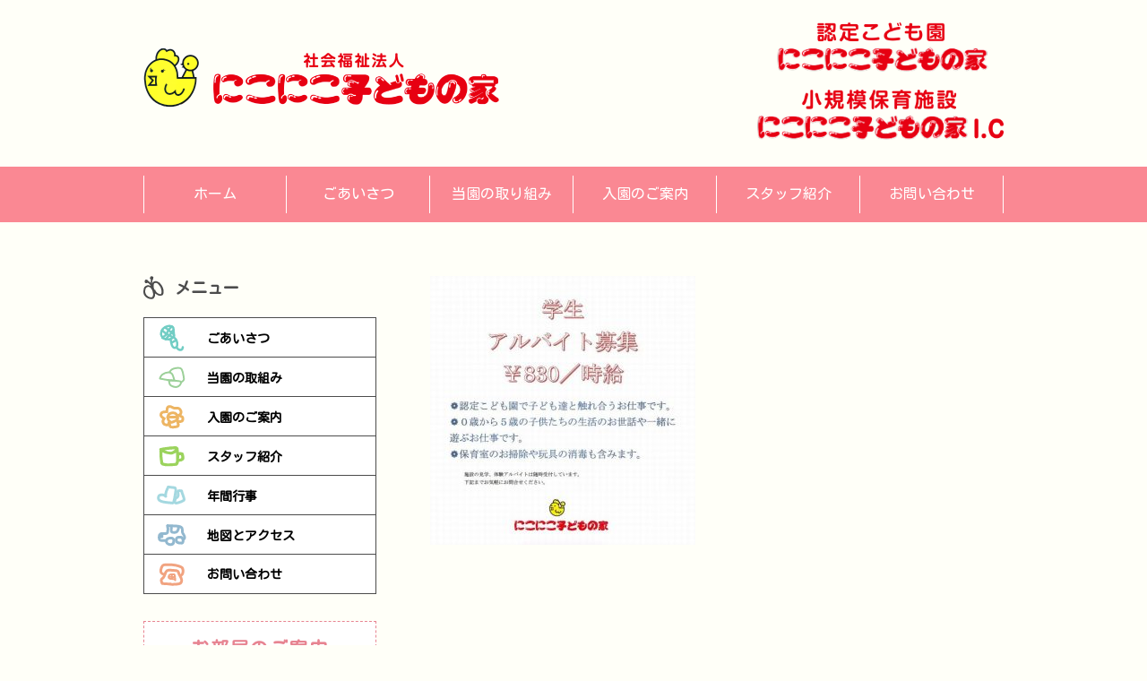

--- FILE ---
content_type: text/html; charset=UTF-8
request_url: https://www.nikoniko-kodomo.com/recruit/nikoniko_part/
body_size: 7100
content:
<!doctype html>
<html>
<head>
<meta http-equiv="X-UA-Compatible" content="IE=edge,chrome=1">
<meta name="viewport" content="width=device-width, initial-scale=1.0, minimum-scale=1.0, maximum-scale=1.0, user-scalable=no">
<meta charset="UTF-8">
<title>nikoniko_part | にこにこ子どもの家にこにこ子どもの家</title>
<meta name="format-detection" content="telephone=no">

<!--css-->
<link href="https://www.nikoniko-kodomo.com/css/reset.css" rel="stylesheet">
<link href="https://www.nikoniko-kodomo.com/css/base.css" rel="stylesheet">
<link href="https://www.nikoniko-kodomo.com/css/style.css" rel="stylesheet">
<link rel="stylesheet" href="//cdnjs.cloudflare.com/ajax/libs/font-awesome/4.7.0/css/font-awesome.css">


		<!-- All in One SEO 4.9.1.1 - aioseo.com -->
	<meta name="robots" content="max-image-preview:large" />
	<link rel="canonical" href="https://www.nikoniko-kodomo.com/recruit/nikoniko_part/" />
	<meta name="generator" content="All in One SEO (AIOSEO) 4.9.1.1" />

		<!-- Google tag (gtag.js) -->
<script async src="https://www.googletagmanager.com/gtag/js?id=G-ERNZW6HXQ7"></script>
<script>
  window.dataLayer = window.dataLayer || [];
  function gtag(){dataLayer.push(arguments);}
  gtag('js', new Date());

  gtag('config', 'G-ERNZW6HXQ7');
</script>
		<meta property="og:locale" content="ja_JP" />
		<meta property="og:site_name" content="にこにこ子どもの家 | 山形県天童市" />
		<meta property="og:type" content="article" />
		<meta property="og:title" content="nikoniko_part | にこにこ子どもの家" />
		<meta property="og:url" content="https://www.nikoniko-kodomo.com/recruit/nikoniko_part/" />
		<meta property="article:published_time" content="2021-02-24T10:13:50+00:00" />
		<meta property="article:modified_time" content="2021-02-24T10:13:50+00:00" />
		<meta name="twitter:card" content="summary" />
		<meta name="twitter:title" content="nikoniko_part | にこにこ子どもの家" />
		<script type="application/ld+json" class="aioseo-schema">
			{"@context":"https:\/\/schema.org","@graph":[{"@type":"BreadcrumbList","@id":"https:\/\/www.nikoniko-kodomo.com\/recruit\/nikoniko_part\/#breadcrumblist","itemListElement":[{"@type":"ListItem","@id":"https:\/\/www.nikoniko-kodomo.com#listItem","position":1,"name":"\u30db\u30fc\u30e0","item":"https:\/\/www.nikoniko-kodomo.com","nextItem":{"@type":"ListItem","@id":"https:\/\/www.nikoniko-kodomo.com\/recruit\/nikoniko_part\/#listItem","name":"nikoniko_part"}},{"@type":"ListItem","@id":"https:\/\/www.nikoniko-kodomo.com\/recruit\/nikoniko_part\/#listItem","position":2,"name":"nikoniko_part","previousItem":{"@type":"ListItem","@id":"https:\/\/www.nikoniko-kodomo.com#listItem","name":"\u30db\u30fc\u30e0"}}]},{"@type":"ItemPage","@id":"https:\/\/www.nikoniko-kodomo.com\/recruit\/nikoniko_part\/#itempage","url":"https:\/\/www.nikoniko-kodomo.com\/recruit\/nikoniko_part\/","name":"nikoniko_part | \u306b\u3053\u306b\u3053\u5b50\u3069\u3082\u306e\u5bb6","inLanguage":"ja","isPartOf":{"@id":"https:\/\/www.nikoniko-kodomo.com\/#website"},"breadcrumb":{"@id":"https:\/\/www.nikoniko-kodomo.com\/recruit\/nikoniko_part\/#breadcrumblist"},"author":{"@id":"https:\/\/www.nikoniko-kodomo.com\/author\/nikoniko_wp\/#author"},"creator":{"@id":"https:\/\/www.nikoniko-kodomo.com\/author\/nikoniko_wp\/#author"},"datePublished":"2021-02-24T19:13:50+09:00","dateModified":"2021-02-24T19:13:50+09:00"},{"@type":"Organization","@id":"https:\/\/www.nikoniko-kodomo.com\/#organization","name":"\u306b\u3053\u306b\u3053\u5b50\u3069\u3082\u306e\u5bb6","description":"\u5c71\u5f62\u770c\u5929\u7ae5\u5e02","url":"https:\/\/www.nikoniko-kodomo.com\/"},{"@type":"Person","@id":"https:\/\/www.nikoniko-kodomo.com\/author\/nikoniko_wp\/#author","url":"https:\/\/www.nikoniko-kodomo.com\/author\/nikoniko_wp\/","name":"nikoniko_wp","image":{"@type":"ImageObject","@id":"https:\/\/www.nikoniko-kodomo.com\/recruit\/nikoniko_part\/#authorImage","url":"https:\/\/secure.gravatar.com\/avatar\/d0b68c6c97dc0650685afbfa17636d6528a2058aad68336232efdd4f14edd3f3?s=96&d=mm&r=g","width":96,"height":96,"caption":"nikoniko_wp"}},{"@type":"WebSite","@id":"https:\/\/www.nikoniko-kodomo.com\/#website","url":"https:\/\/www.nikoniko-kodomo.com\/","name":"\u306b\u3053\u306b\u3053\u5b50\u3069\u3082\u306e\u5bb6","description":"\u5c71\u5f62\u770c\u5929\u7ae5\u5e02","inLanguage":"ja","publisher":{"@id":"https:\/\/www.nikoniko-kodomo.com\/#organization"}}]}
		</script>
		<!-- All in One SEO -->

<link rel="alternate" type="application/rss+xml" title="にこにこ子どもの家 &raquo; nikoniko_part のコメントのフィード" href="https://www.nikoniko-kodomo.com/recruit/nikoniko_part/feed/" />
<style id='wp-img-auto-sizes-contain-inline-css' type='text/css'>
img:is([sizes=auto i],[sizes^="auto," i]){contain-intrinsic-size:3000px 1500px}
/*# sourceURL=wp-img-auto-sizes-contain-inline-css */
</style>
<style id='wp-block-library-inline-css' type='text/css'>
:root{--wp-block-synced-color:#7a00df;--wp-block-synced-color--rgb:122,0,223;--wp-bound-block-color:var(--wp-block-synced-color);--wp-editor-canvas-background:#ddd;--wp-admin-theme-color:#007cba;--wp-admin-theme-color--rgb:0,124,186;--wp-admin-theme-color-darker-10:#006ba1;--wp-admin-theme-color-darker-10--rgb:0,107,160.5;--wp-admin-theme-color-darker-20:#005a87;--wp-admin-theme-color-darker-20--rgb:0,90,135;--wp-admin-border-width-focus:2px}@media (min-resolution:192dpi){:root{--wp-admin-border-width-focus:1.5px}}.wp-element-button{cursor:pointer}:root .has-very-light-gray-background-color{background-color:#eee}:root .has-very-dark-gray-background-color{background-color:#313131}:root .has-very-light-gray-color{color:#eee}:root .has-very-dark-gray-color{color:#313131}:root .has-vivid-green-cyan-to-vivid-cyan-blue-gradient-background{background:linear-gradient(135deg,#00d084,#0693e3)}:root .has-purple-crush-gradient-background{background:linear-gradient(135deg,#34e2e4,#4721fb 50%,#ab1dfe)}:root .has-hazy-dawn-gradient-background{background:linear-gradient(135deg,#faaca8,#dad0ec)}:root .has-subdued-olive-gradient-background{background:linear-gradient(135deg,#fafae1,#67a671)}:root .has-atomic-cream-gradient-background{background:linear-gradient(135deg,#fdd79a,#004a59)}:root .has-nightshade-gradient-background{background:linear-gradient(135deg,#330968,#31cdcf)}:root .has-midnight-gradient-background{background:linear-gradient(135deg,#020381,#2874fc)}:root{--wp--preset--font-size--normal:16px;--wp--preset--font-size--huge:42px}.has-regular-font-size{font-size:1em}.has-larger-font-size{font-size:2.625em}.has-normal-font-size{font-size:var(--wp--preset--font-size--normal)}.has-huge-font-size{font-size:var(--wp--preset--font-size--huge)}.has-text-align-center{text-align:center}.has-text-align-left{text-align:left}.has-text-align-right{text-align:right}.has-fit-text{white-space:nowrap!important}#end-resizable-editor-section{display:none}.aligncenter{clear:both}.items-justified-left{justify-content:flex-start}.items-justified-center{justify-content:center}.items-justified-right{justify-content:flex-end}.items-justified-space-between{justify-content:space-between}.screen-reader-text{border:0;clip-path:inset(50%);height:1px;margin:-1px;overflow:hidden;padding:0;position:absolute;width:1px;word-wrap:normal!important}.screen-reader-text:focus{background-color:#ddd;clip-path:none;color:#444;display:block;font-size:1em;height:auto;left:5px;line-height:normal;padding:15px 23px 14px;text-decoration:none;top:5px;width:auto;z-index:100000}html :where(.has-border-color){border-style:solid}html :where([style*=border-top-color]){border-top-style:solid}html :where([style*=border-right-color]){border-right-style:solid}html :where([style*=border-bottom-color]){border-bottom-style:solid}html :where([style*=border-left-color]){border-left-style:solid}html :where([style*=border-width]){border-style:solid}html :where([style*=border-top-width]){border-top-style:solid}html :where([style*=border-right-width]){border-right-style:solid}html :where([style*=border-bottom-width]){border-bottom-style:solid}html :where([style*=border-left-width]){border-left-style:solid}html :where(img[class*=wp-image-]){height:auto;max-width:100%}:where(figure){margin:0 0 1em}html :where(.is-position-sticky){--wp-admin--admin-bar--position-offset:var(--wp-admin--admin-bar--height,0px)}@media screen and (max-width:600px){html :where(.is-position-sticky){--wp-admin--admin-bar--position-offset:0px}}

/*# sourceURL=wp-block-library-inline-css */
</style><style id='global-styles-inline-css' type='text/css'>
:root{--wp--preset--aspect-ratio--square: 1;--wp--preset--aspect-ratio--4-3: 4/3;--wp--preset--aspect-ratio--3-4: 3/4;--wp--preset--aspect-ratio--3-2: 3/2;--wp--preset--aspect-ratio--2-3: 2/3;--wp--preset--aspect-ratio--16-9: 16/9;--wp--preset--aspect-ratio--9-16: 9/16;--wp--preset--color--black: #000000;--wp--preset--color--cyan-bluish-gray: #abb8c3;--wp--preset--color--white: #ffffff;--wp--preset--color--pale-pink: #f78da7;--wp--preset--color--vivid-red: #cf2e2e;--wp--preset--color--luminous-vivid-orange: #ff6900;--wp--preset--color--luminous-vivid-amber: #fcb900;--wp--preset--color--light-green-cyan: #7bdcb5;--wp--preset--color--vivid-green-cyan: #00d084;--wp--preset--color--pale-cyan-blue: #8ed1fc;--wp--preset--color--vivid-cyan-blue: #0693e3;--wp--preset--color--vivid-purple: #9b51e0;--wp--preset--gradient--vivid-cyan-blue-to-vivid-purple: linear-gradient(135deg,rgb(6,147,227) 0%,rgb(155,81,224) 100%);--wp--preset--gradient--light-green-cyan-to-vivid-green-cyan: linear-gradient(135deg,rgb(122,220,180) 0%,rgb(0,208,130) 100%);--wp--preset--gradient--luminous-vivid-amber-to-luminous-vivid-orange: linear-gradient(135deg,rgb(252,185,0) 0%,rgb(255,105,0) 100%);--wp--preset--gradient--luminous-vivid-orange-to-vivid-red: linear-gradient(135deg,rgb(255,105,0) 0%,rgb(207,46,46) 100%);--wp--preset--gradient--very-light-gray-to-cyan-bluish-gray: linear-gradient(135deg,rgb(238,238,238) 0%,rgb(169,184,195) 100%);--wp--preset--gradient--cool-to-warm-spectrum: linear-gradient(135deg,rgb(74,234,220) 0%,rgb(151,120,209) 20%,rgb(207,42,186) 40%,rgb(238,44,130) 60%,rgb(251,105,98) 80%,rgb(254,248,76) 100%);--wp--preset--gradient--blush-light-purple: linear-gradient(135deg,rgb(255,206,236) 0%,rgb(152,150,240) 100%);--wp--preset--gradient--blush-bordeaux: linear-gradient(135deg,rgb(254,205,165) 0%,rgb(254,45,45) 50%,rgb(107,0,62) 100%);--wp--preset--gradient--luminous-dusk: linear-gradient(135deg,rgb(255,203,112) 0%,rgb(199,81,192) 50%,rgb(65,88,208) 100%);--wp--preset--gradient--pale-ocean: linear-gradient(135deg,rgb(255,245,203) 0%,rgb(182,227,212) 50%,rgb(51,167,181) 100%);--wp--preset--gradient--electric-grass: linear-gradient(135deg,rgb(202,248,128) 0%,rgb(113,206,126) 100%);--wp--preset--gradient--midnight: linear-gradient(135deg,rgb(2,3,129) 0%,rgb(40,116,252) 100%);--wp--preset--font-size--small: 13px;--wp--preset--font-size--medium: 20px;--wp--preset--font-size--large: 36px;--wp--preset--font-size--x-large: 42px;--wp--preset--spacing--20: 0.44rem;--wp--preset--spacing--30: 0.67rem;--wp--preset--spacing--40: 1rem;--wp--preset--spacing--50: 1.5rem;--wp--preset--spacing--60: 2.25rem;--wp--preset--spacing--70: 3.38rem;--wp--preset--spacing--80: 5.06rem;--wp--preset--shadow--natural: 6px 6px 9px rgba(0, 0, 0, 0.2);--wp--preset--shadow--deep: 12px 12px 50px rgba(0, 0, 0, 0.4);--wp--preset--shadow--sharp: 6px 6px 0px rgba(0, 0, 0, 0.2);--wp--preset--shadow--outlined: 6px 6px 0px -3px rgb(255, 255, 255), 6px 6px rgb(0, 0, 0);--wp--preset--shadow--crisp: 6px 6px 0px rgb(0, 0, 0);}:where(.is-layout-flex){gap: 0.5em;}:where(.is-layout-grid){gap: 0.5em;}body .is-layout-flex{display: flex;}.is-layout-flex{flex-wrap: wrap;align-items: center;}.is-layout-flex > :is(*, div){margin: 0;}body .is-layout-grid{display: grid;}.is-layout-grid > :is(*, div){margin: 0;}:where(.wp-block-columns.is-layout-flex){gap: 2em;}:where(.wp-block-columns.is-layout-grid){gap: 2em;}:where(.wp-block-post-template.is-layout-flex){gap: 1.25em;}:where(.wp-block-post-template.is-layout-grid){gap: 1.25em;}.has-black-color{color: var(--wp--preset--color--black) !important;}.has-cyan-bluish-gray-color{color: var(--wp--preset--color--cyan-bluish-gray) !important;}.has-white-color{color: var(--wp--preset--color--white) !important;}.has-pale-pink-color{color: var(--wp--preset--color--pale-pink) !important;}.has-vivid-red-color{color: var(--wp--preset--color--vivid-red) !important;}.has-luminous-vivid-orange-color{color: var(--wp--preset--color--luminous-vivid-orange) !important;}.has-luminous-vivid-amber-color{color: var(--wp--preset--color--luminous-vivid-amber) !important;}.has-light-green-cyan-color{color: var(--wp--preset--color--light-green-cyan) !important;}.has-vivid-green-cyan-color{color: var(--wp--preset--color--vivid-green-cyan) !important;}.has-pale-cyan-blue-color{color: var(--wp--preset--color--pale-cyan-blue) !important;}.has-vivid-cyan-blue-color{color: var(--wp--preset--color--vivid-cyan-blue) !important;}.has-vivid-purple-color{color: var(--wp--preset--color--vivid-purple) !important;}.has-black-background-color{background-color: var(--wp--preset--color--black) !important;}.has-cyan-bluish-gray-background-color{background-color: var(--wp--preset--color--cyan-bluish-gray) !important;}.has-white-background-color{background-color: var(--wp--preset--color--white) !important;}.has-pale-pink-background-color{background-color: var(--wp--preset--color--pale-pink) !important;}.has-vivid-red-background-color{background-color: var(--wp--preset--color--vivid-red) !important;}.has-luminous-vivid-orange-background-color{background-color: var(--wp--preset--color--luminous-vivid-orange) !important;}.has-luminous-vivid-amber-background-color{background-color: var(--wp--preset--color--luminous-vivid-amber) !important;}.has-light-green-cyan-background-color{background-color: var(--wp--preset--color--light-green-cyan) !important;}.has-vivid-green-cyan-background-color{background-color: var(--wp--preset--color--vivid-green-cyan) !important;}.has-pale-cyan-blue-background-color{background-color: var(--wp--preset--color--pale-cyan-blue) !important;}.has-vivid-cyan-blue-background-color{background-color: var(--wp--preset--color--vivid-cyan-blue) !important;}.has-vivid-purple-background-color{background-color: var(--wp--preset--color--vivid-purple) !important;}.has-black-border-color{border-color: var(--wp--preset--color--black) !important;}.has-cyan-bluish-gray-border-color{border-color: var(--wp--preset--color--cyan-bluish-gray) !important;}.has-white-border-color{border-color: var(--wp--preset--color--white) !important;}.has-pale-pink-border-color{border-color: var(--wp--preset--color--pale-pink) !important;}.has-vivid-red-border-color{border-color: var(--wp--preset--color--vivid-red) !important;}.has-luminous-vivid-orange-border-color{border-color: var(--wp--preset--color--luminous-vivid-orange) !important;}.has-luminous-vivid-amber-border-color{border-color: var(--wp--preset--color--luminous-vivid-amber) !important;}.has-light-green-cyan-border-color{border-color: var(--wp--preset--color--light-green-cyan) !important;}.has-vivid-green-cyan-border-color{border-color: var(--wp--preset--color--vivid-green-cyan) !important;}.has-pale-cyan-blue-border-color{border-color: var(--wp--preset--color--pale-cyan-blue) !important;}.has-vivid-cyan-blue-border-color{border-color: var(--wp--preset--color--vivid-cyan-blue) !important;}.has-vivid-purple-border-color{border-color: var(--wp--preset--color--vivid-purple) !important;}.has-vivid-cyan-blue-to-vivid-purple-gradient-background{background: var(--wp--preset--gradient--vivid-cyan-blue-to-vivid-purple) !important;}.has-light-green-cyan-to-vivid-green-cyan-gradient-background{background: var(--wp--preset--gradient--light-green-cyan-to-vivid-green-cyan) !important;}.has-luminous-vivid-amber-to-luminous-vivid-orange-gradient-background{background: var(--wp--preset--gradient--luminous-vivid-amber-to-luminous-vivid-orange) !important;}.has-luminous-vivid-orange-to-vivid-red-gradient-background{background: var(--wp--preset--gradient--luminous-vivid-orange-to-vivid-red) !important;}.has-very-light-gray-to-cyan-bluish-gray-gradient-background{background: var(--wp--preset--gradient--very-light-gray-to-cyan-bluish-gray) !important;}.has-cool-to-warm-spectrum-gradient-background{background: var(--wp--preset--gradient--cool-to-warm-spectrum) !important;}.has-blush-light-purple-gradient-background{background: var(--wp--preset--gradient--blush-light-purple) !important;}.has-blush-bordeaux-gradient-background{background: var(--wp--preset--gradient--blush-bordeaux) !important;}.has-luminous-dusk-gradient-background{background: var(--wp--preset--gradient--luminous-dusk) !important;}.has-pale-ocean-gradient-background{background: var(--wp--preset--gradient--pale-ocean) !important;}.has-electric-grass-gradient-background{background: var(--wp--preset--gradient--electric-grass) !important;}.has-midnight-gradient-background{background: var(--wp--preset--gradient--midnight) !important;}.has-small-font-size{font-size: var(--wp--preset--font-size--small) !important;}.has-medium-font-size{font-size: var(--wp--preset--font-size--medium) !important;}.has-large-font-size{font-size: var(--wp--preset--font-size--large) !important;}.has-x-large-font-size{font-size: var(--wp--preset--font-size--x-large) !important;}
/*# sourceURL=global-styles-inline-css */
</style>

<style id='classic-theme-styles-inline-css' type='text/css'>
/*! This file is auto-generated */
.wp-block-button__link{color:#fff;background-color:#32373c;border-radius:9999px;box-shadow:none;text-decoration:none;padding:calc(.667em + 2px) calc(1.333em + 2px);font-size:1.125em}.wp-block-file__button{background:#32373c;color:#fff;text-decoration:none}
/*# sourceURL=/wp-includes/css/classic-themes.min.css */
</style>
<link rel="EditURI" type="application/rsd+xml" title="RSD" href="https://www.nikoniko-kodomo.com/xmlrpc.php?rsd" />
<link rel='shortlink' href='https://www.nikoniko-kodomo.com/?p=350' />
<link rel="apple-touch-icon" sizes="180x180" href="/wp-content/uploads/fbrfg/apple-touch-icon.png">
<link rel="icon" type="image/png" sizes="32x32" href="/wp-content/uploads/fbrfg/favicon-32x32.png">
<link rel="icon" type="image/png" sizes="16x16" href="/wp-content/uploads/fbrfg/favicon-16x16.png">
<link rel="manifest" href="/wp-content/uploads/fbrfg/site.webmanifest">
<link rel="mask-icon" href="/wp-content/uploads/fbrfg/safari-pinned-tab.svg" color="#5bbad5">
<link rel="shortcut icon" href="/wp-content/uploads/fbrfg/favicon.ico">
<meta name="msapplication-TileColor" content="#da532c">
<meta name="msapplication-config" content="/wp-content/uploads/fbrfg/browserconfig.xml">
<meta name="theme-color" content="#ffffff">		<style type="text/css" id="wp-custom-css">
			@media screen and (max-width: 768px) {
	.form .btn p {
		width: 100%;
	}
	.form .btn p button {
		margin-left: auto;
		margin-right: auto;
		width: 70%;
	}
}		</style>
		
<!--js-->
<script src="//ajax.googleapis.com/ajax/libs/jquery/1.10.2/jquery.min.js"></script>
<!--[if (gte IE 6)&(lte IE 8)]>
<script src="https://www.nikoniko-kodomo.com/js/selectivizr.js"></script>
<![endif]-->
<!--[if IE 6]>
<script src="https://www.nikoniko-kodomo.com/js/DD_belatedPNG_0.0.8a-min.js"></script>
<script>
DD_belatedPNG.fix('img');
$(document).ready(function(){ DD_belatedPNG.fix('.p_bg') });
</script>
<![endif]-->
<!--[if lt IE 9]><script src="//rawgit.com/aFarkas/html5shiv/master/src/html5shiv.js"></script><![endif]-->
<!--[if lt IE 9]><script src="https://www.nikoniko-kodomo.com/js/respond.src.js"></script><![endif]-->


</head>


<body class="sub" ontouchstart="">
<!--main -->
<main canvas="container">
<h1>山形県天童市</h1>


<!--header -->
<header>
<div class="header_in">
<h2><a href="https://www.nikoniko-kodomo.com/"><img src="https://www.nikoniko-kodomo.com/img/common/h_logo01.png" alt="社会福祉法人 にこにこ子どもの家"></a></h2>
<dl>
<dt><a href="https://www.nikoniko-kodomo.com/kodomoen/"><img src="https://www.nikoniko-kodomo.com/img/common/h_banner05.png" alt="認定こども園 にこにこ子どもの家"></a></dt>
<dd><a href="https://www.nikoniko-kodomo.com/hoiku/"><img src="https://www.nikoniko-kodomo.com/img/common/h_banner06.png" alt="小規模保育施設 にこにこ子どもの家"></a></dd>
</dl>
</div>
</header>
<!--//header -->


<!--nav -->
<nav>
<ul>
<li><a href="https://www.nikoniko-kodomo.com/"><span>ホーム</span></a></li>
<li><a href="https://www.nikoniko-kodomo.com/greeting/"><span>ごあいさつ</span></a></li>
<li><a href="https://www.nikoniko-kodomo.com/about/"><span>当園の取り組み</span></a></li>
<li><a href="https://www.nikoniko-kodomo.com/guide/"><span>入園のご案内</span></a></li>
<li><a href="https://www.nikoniko-kodomo.com/staff/"><span>スタッフ紹介</span></a></li>
<li><a href="https://www.nikoniko-kodomo.com/inquiry/"><span>お問い合わせ</span></a></li>
</ul>
</nav>
<!--//nav -->







<!--wrap -->
<div class="wrap nikoniko_part">
<!--article -->
<article>



<p class="attachment"><a href='https://www.nikoniko-kodomo.com/wp-content/uploads/2021/02/nikoniko_part.jpg'><img fetchpriority="high" decoding="async" width="296" height="300" src="https://www.nikoniko-kodomo.com/wp-content/uploads/2021/02/nikoniko_part-296x300.jpg" class="attachment-medium size-medium" alt="" srcset="https://www.nikoniko-kodomo.com/wp-content/uploads/2021/02/nikoniko_part-296x300.jpg 296w, https://www.nikoniko-kodomo.com/wp-content/uploads/2021/02/nikoniko_part.jpg 640w" sizes="(max-width: 296px) 100vw, 296px" /></a></p>




</article>
<!--//article -->
<!--aside -->
<aside>
<h2><span>メニュー</span></h2>
<ul class="side_nav01">
<li><a href="https://www.nikoniko-kodomo.com/greeting/"><span><img src="https://www.nikoniko-kodomo.com/img/common/side_nav_icon01.svg" alt=""></span>ごあいさつ</a></li>
<li><a href="https://www.nikoniko-kodomo.com/about/"><span><img src="https://www.nikoniko-kodomo.com/img/common/side_nav_icon02.svg" alt=""></span>当園の取組み</a></li>
<li><a href="https://www.nikoniko-kodomo.com/guide/"><span><img src="https://www.nikoniko-kodomo.com/img/common/side_nav_icon03.svg" alt=""></span>入園のご案内</a></li>
<li><a href="https://www.nikoniko-kodomo.com/staff/"><span><img src="https://www.nikoniko-kodomo.com/img/common/side_nav_icon04.svg" alt=""></span>スタッフ紹介</a></li>
<li><a href="https://www.nikoniko-kodomo.com/event/"><span><img src="https://www.nikoniko-kodomo.com/img/common/side_nav_icon05.svg" alt=""></span>年間行事</a></li>
<li><a href="https://www.nikoniko-kodomo.com/access/"><span><img src="https://www.nikoniko-kodomo.com/img/common/side_nav_icon06.svg" alt=""></span>地図とアクセス</a></li>
<li><a href="https://www.nikoniko-kodomo.com/inquiry/"><span><img src="https://www.nikoniko-kodomo.com/img/common/side_nav_icon08.svg" alt=""></span>お問い合わせ</a></li>
</ul>

<p class="side_room">お部屋のご案内</p>

<ul class="side_nav02">
<li><a href="https://www.nikoniko-kodomo.com/red/"><span><img src="https://www.nikoniko-kodomo.com/img/common/side_room_icon01.svg" alt=""></span>あかぐみ<em>0才〜1才</em></a></li>
<li><a href="https://www.nikoniko-kodomo.com/yellow/"><span><img src="https://www.nikoniko-kodomo.com/img/common/side_room_icon02.svg" alt=""></span>きいろぐみ<em>1才半〜3才</em></a></li>
<li><a href="https://www.nikoniko-kodomo.com/blue/"><span><img src="https://www.nikoniko-kodomo.com/img/common/side_room_icon03.svg" alt=""></span>あおぐみ<em>3才〜6才</em></a></li><li class="side_food"><a href="https://www.nikoniko-kodomo.com/slowfood/"><span><img src="https://www.nikoniko-kodomo.com/img/common/side_food_icon.svg" alt=""></span>キッチン<em>お食事</em></a></li>
</ul>

<ul class="side_nav03">
<li><a href="https://www.nikoniko-kodomo.com/recruit/"><span><img src="https://www.nikoniko-kodomo.com/img/common/side_icon02.svg" alt=""></span><em>採用情報</em></a></li>
<li><a href="https://www.nikoniko-kodomo.com/kosodate/"><span><img src="https://www.nikoniko-kodomo.com/img/common/side_icon03.svg" alt=""></span><em>子育て支援</em></a></li>
</ul>

<p class="side_about"><a href="https://www.nikoniko-kodomo.com/history/"><span><img src="https://www.nikoniko-kodomo.com/img/common/side_icon04.svg" alt=""></span>沿革と歴史</a></p>



</aside>
<!--//aside -->
</div>
<!--//wrap -->








<!--footer -->
<footer>
<div class="f_box">
<dl>
<dt><span>TEL.023-654-5545</span></dt>
<dd>社会福祉法人 にこにこ子どもの家<br>
〒994-0044<span>山形県天童市一日町1-13-24</span></dd>
</dl>

<div class="f_box_r">
<div class="tbl">
<div class="tbl_cell">
<ul>
<li><a href="https://www.nikoniko-kodomo.com/">ホーム</a></li>
<li><a href="https://www.nikoniko-kodomo.com/greeting/">ごあいさつ</a></li>
<li><a href="https://www.nikoniko-kodomo.com/about/">当園の取組み</a></li>
<li><a href="https://www.nikoniko-kodomo.com/history/">沿革と歴史</a></li>
<li><a href="https://www.nikoniko-kodomo.com/guide/">入園のご案内</a></li>
</ul>
</div>
<div class="tbl_cell">
<ul>
<li><a href="https://www.nikoniko-kodomo.com/event/">年間行事</a></li>
<li><a href="https://www.nikoniko-kodomo.com/kosodate/">子育て支援</a></li>
<li><a href="https://www.nikoniko-kodomo.com/staff/">スタッフ紹介</a></li>
<li><a href="https://www.nikoniko-kodomo.com/access/">地図とアクセス</a></li>
</ul>
</div>
<div class="tbl_cell">
<ul>
<li><a href="https://www.nikoniko-kodomo.com/red/">あかぐみ</a></li>
<li><a href="https://www.nikoniko-kodomo.com/yellow/">きいろぐみ</a></li>
<li><a href="https://www.nikoniko-kodomo.com/blue/">あおぐみ</a></li>
</ul>
</div>
<div class="tbl_cell">
<ul>
<li><a href="https://www.nikoniko-kodomo.com/montessori/">モンテッソーリ教育について</a></li>
<li><a href="https://www.nikoniko-kodomo.com/nightingale/">ナイチンゲールの精神について</a></li>
<li><a href="https://www.nikoniko-kodomo.com/kenkoh/">健康住宅について</a></li>
<li><a href="https://www.nikoniko-kodomo.com/slowfood/">スローフードについて</a></li>
<li><a href="https://www.nikoniko-kodomo.com/kodomoen/">認定こども園 にこにこ子どもの家</a></li>
<li><a href="https://www.nikoniko-kodomo.com/hoiku/">小規模保育施設 にこにこ子どもの家I.C</a></li>
</ul>
</div>
</div>


</div>
</div>
<small class="copy">Copyright 社会福祉法人 にこにこ子どもの家 All Rights Reserved.</small>
</footer>
<!--//footer -->

</main>
<!--//main -->






<!--side_btn -->
<div class="side_btn sp" canvas="">
<p class="logo"><a href="https://www.nikoniko-kodomo.com/"><img src="https://www.nikoniko-kodomo.com/img/common/h_logo01.png" alt="社会福祉法人 にこにこ子どもの家"></a></p><p class="tel"><a href="tel:0236545545"><i class="fa fa-phone" aria-hidden="true"></i></a></p>
<p class="contact"><a href="https://www.nikoniko-kodomo.com/inquiry/"><i class="fa fa-envelope" aria-hidden="true"></i></a></p>
<p class="menu js-toggle-right-slidebar"><i class="fa fa-bars" aria-hidden="true"></i></p>
</div>
<!--//side_btn -->





<!--slidebar -->
<section class="slidebar" off-canvas="slidebar right reveal">

<div>
<ul class="slidebar_nav">
<li><a href="https://www.nikoniko-kodomo.com/">社会福祉法人 にこにこ子どもの家</a></li>
<li><a href="https://www.nikoniko-kodomo.com/kodomoen/">認定こども園 にこにこ子どもの家</a></li>
<li><a href="https://www.nikoniko-kodomo.com/hoiku/">小規模保育施設 にこにこ子どもの家I.C</a></li>
<li><a href="https://www.nikoniko-kodomo.com/greeting/">ごあいさつ</a></li>
<li><a href="https://www.nikoniko-kodomo.com/about/">当園の取組み</a></li>
<li><a href="https://www.nikoniko-kodomo.com/history/">沿革と歴史</a></li>
<li><a href="https://www.nikoniko-kodomo.com/guide/">入園のご案内</a></li>
<li><a href="https://www.nikoniko-kodomo.com/event/">年間行事</a></li>
<li><a href="https://www.nikoniko-kodomo.com/kosodate/">子育て支援</a></li>
<li><a href="https://www.nikoniko-kodomo.com/staff/">スタッフ紹介</a></li>
<li><a href="https://www.nikoniko-kodomo.com/access/">地図とアクセス</a></li>
<li><a href="https://www.nikoniko-kodomo.com/recruit/">採用情報</a></li>
<li><a href="https://www.nikoniko-kodomo.com/red/">あかぐみ</a></li>
<li><a href="https://www.nikoniko-kodomo.com/yellow/">きいろぐみ</a></li>
<li><a href="https://www.nikoniko-kodomo.com/blue/">あおぐみ</a></li>
<li><a href="https://www.nikoniko-kodomo.com/montessori/">モンテッソーリ教育について</a></li>
<li><a href="https://www.nikoniko-kodomo.com/nightingale/">ナイチンゲールの精神について</a></li>
<li><a href="https://www.nikoniko-kodomo.com/kenkoh/">健康住宅について</a></li>
<li><a href="https://www.nikoniko-kodomo.com/slowfood/">スローフードについて</a></li>
</ul>

</div>

</section>
<!--slidebar -->




<link rel="stylesheet" href="https://www.nikoniko-kodomo.com/css/slidebars.css">
<script src="https://www.nikoniko-kodomo.com/js/slidebars.js"></script>



<script src="https://www.nikoniko-kodomo.com/js/scripts.js"></script>


<script type="speculationrules">
{"prefetch":[{"source":"document","where":{"and":[{"href_matches":"/*"},{"not":{"href_matches":["/wp-*.php","/wp-admin/*","/wp-content/uploads/*","/wp-content/*","/wp-content/plugins/*","/wp-content/themes/nikoniko/*","/*\\?(.+)"]}},{"not":{"selector_matches":"a[rel~=\"nofollow\"]"}},{"not":{"selector_matches":".no-prefetch, .no-prefetch a"}}]},"eagerness":"conservative"}]}
</script>
<script src="//www.google.com/recaptcha/api.js" async defer></script>
<script type="text/javascript">
jQuery(function() {
	// reCAPTCHAの挿入
	jQuery( '.mw_wp_form_input button, .mw_wp_form_input input[type="submit"]' ).before( '<div data-callback="syncerRecaptchaCallback" data-sitekey="6LfaTpsqAAAAADey3ch11f_9AkHwq8qpNMH5_8cV" class="g-recaptcha"></div>' );
	// [input] Add disabled to input or button
	jQuery( '.mw_wp_form_input button, .mw_wp_form_input input[type="submit"]' ).attr( "disabled", "disabled" );
	// [confirm] Remove disabled
	jQuery( '.mw_wp_form_confirm input, .mw_wp_form_confirm select, .mw_wp_form_confirm textarea, .mw_wp_form_confirm button' ).removeAttr( 'disabled' );
});
// reCAPTCHA Callback
function syncerRecaptchaCallback( code ) {
	if(code != "") {
		jQuery( '.mw_wp_form_input button, .mw_wp_form_input input[type="submit"]' ).removeAttr( 'disabled' );
	}
}
</script>
<style type="text/css">
.g-recaptcha { margin: 20px 0 15px; }.g-recaptcha > div { margin: 0 auto; }</style>
<script type="module"  src="https://www.nikoniko-kodomo.com/wp-content/plugins/all-in-one-seo-pack/dist/Lite/assets/table-of-contents.95d0dfce.js?ver=4.9.1.1" id="aioseo/js/src/vue/standalone/blocks/table-of-contents/frontend.js-js"></script>


</body>
</html>


--- FILE ---
content_type: text/css
request_url: https://www.nikoniko-kodomo.com/css/base.css
body_size: 4616
content:
@charset "UTF-8";
@import url('https://fonts.googleapis.com/css?family=Kosugi+Maru&display=swap&subset=japanese');
@import url(http://weloveiconfonts.com/api/?family=entypo);


/*
	font-family: 'Kosugi Maru', sans-serif;
*/
 
 

/* CSS Document */

html {
	font-size:10px;
}
body {
	position:relative;
	font-size:1rem;
	line-height:1.7;
	font-family: 'Hiragino Kaku Gothic ProN', 'ヒラギノ角ゴ ProN W3', Meiryo, メイリオ, Osaka, 'MS PGothic', arial, helvetica, sans-serif;
	color:#000000;
	background:#fffff8;
	/*-webkit-text-transform: uppercase;
       -moz-text-transform: uppercase;
         -o-text-transform: uppercase;
        -ms-text-transform: uppercase;
            text-transform: uppercase;*/
	/*-webkit-font-smoothing: antialiased;
	-moz-font-smoothing: antialiased;
	-ms-font-smoothing: antialiased;
	-o-font-smoothing: antialiased;
	font-smoothing: antialiased;*/
}
@media screen and (max-width:1000px) {
html {
	font-size:1.13vw;
}
}
@media screen and (max-width: 768px) {
html {
	font-size:2.8645vw;
}
body {
	font-size:1rem;
	width: 100%;
	min-width: 100%;
	padding:3vw 0 0 !important;
}
}

* {
	font-style: normal;
	/*font-weight: 100;*/
	-webkit-appearance: none;
       -moz-appearance: none;
         -o-appearance: none;
        -ms-appearance: none;
            appearance: none;
	-webkit-box-sizing: border-box;
       -moz-box-sizing: border-box;
         -o-box-sizing: border-box;
        -ms-box-sizing: border-box;
            box-sizing: border-box;
	behavior: url("/css/PIE.htc");
}


a {color: #000000; text-decoration: none;}
a:hover {color: #000000; text-decoration:underline;}
a:hover:before , a:hover:after { display:inline-block; text-decoration:none !important; }

a:hover img ,
footer .footer_in .f_contents section dl a:hover {
	opacity:0.65;
	filter: alpha(opacity=65);        /* ie lt 8 */
	-ms-filter: "alpha(opacity=65)";  /* ie 8 */
	-moz-opacity:0.65;                 /* FF lt 1.5, Netscape */
	-khtml-opacity: 0.65;              /* Safari 1.x */
	zoom:1;
}
header h2 a:hover img ,
.f_info01 .box .box_l p a:hover img ,
.return a:hover img {
	opacity:1.0;
	filter: alpha(opacity=100);        /* ie lt 8 */
	-ms-filter: "alpha(opacity=100)";  /* ie 8 */
	-moz-opacity:1.0;                 /* FF lt 1.5, Netscape */
	-khtml-opacity: 1.0;              /* Safari 1.x */
	zoom:1;
}
img {
	width: 100%;
	height: auto;
}
/*共通*/
.sp {
	display: none;
}
@media screen and (max-width:992px) {/*タブレット*/
}
@media screen and (max-width: 768px) {
.pc {
	display: none;
}
.sp {
	display: block;
}
}






/*	-webkit-box-sizing: border-box;
       -moz-box-sizing: border-box;
         -o-box-sizing: border-box;
        -ms-box-sizing: border-box;
            box-sizing: border-box;
	behavior: url("/css/PIE.htc");*/

/*
:after {
   content: " ";
   font-size: 0.1rem;
   display: block;
   clear: both;
   line-height: 0;
   height: 0;
   visibility: hidden;
}
https://fontawesome.com/v4.7.0/icons/
:before {
	content: "\f14a";
	font-family: FontAwesome;
}
*/





/*header*/
h1 {
	display:none;
}
.kodomoen_bg header {
	/*background:#fee7e9*/
}
.hoiku_bg header {
	/*background:#fafac7*/
}
header .header_in {
	width:960px;
	margin:0 auto;
	padding:25px 0 30px;
}
header .header_in:after {
   content: " ";
   font-size: 0.1rem;
   display: block;
   clear: both;
   line-height: 0;
   height: 0;
   visibility: hidden;
}
header h2 {
	float:left;
	padding:28px 0 0;
	width:calc(796px * 0.5);
}
.hoiku_bg header h2 {
	width:calc(906px * 0.5);
}
header dl {
	float:right;
	width:calc(786px * 0.35);
}
header dl dt {
	margin:0 0 20px;
}
header dl dt ,
header dl dd {
	text-align:center;
}
@media screen and (max-width:1000px) {
header .header_in {
	width:96%;
}
}
@media screen and (max-width: 768px) {
header {
	display:none;
}
}

/*nav*/
nav {
	display:block !important;
	background:#fa8893;
}
.kodomoen_bg nav {
	/*background: #49caff;*/
	background: #8ECEED;
}
.hoiku_bg nav {
	background:#fab928;
}
nav ul {
	width:960px;
	margin:0 auto;
}
nav ul:after {
   content: " ";
   font-size: 0.1rem;
   display: block;
   clear: both;
   line-height: 0;
   height: 0;
   visibility: hidden;
}
nav ul li {
	float:left;
	width:calc(960px / 6);
}
nav ul li a {
	display:block;
	padding:1em 0;
	transition-property: all;
	transition: 0.3s linear;
}
nav ul li a:hover {
	text-decoration:none;
	background:rgba(255,255,255,0.3);
}
nav ul li a span {
	display:block;
	padding:.8em 0;
	text-align:center;
	font-family: 'Kosugi Maru', sans-serif;
	font-size:1.6rem;
	color:#FFF;
	line-height:1.1;
	border-right: solid 1px #FFFFFF;
}
nav ul li:first-child a span {
	border-left: solid 1px #FFFFFF;
}
@media screen and (max-width:1000px) {
nav ul {
	width:96%;
}
nav ul li {
	width:calc(100% / 6);
}
}
@media screen and (max-width: 768px) {
nav {
	display:none !important;
}
}

/*footer*/
footer {
	/*background:#e78491;*/
	/*background: #49caff;*/
	background:#fa8893;
	color:#FFF;
	font-size:1.2rem;
	padding:20px 0;
}
.kodomoen_bg footer {
	/*background: #49caff;*/
	background: #8ECEED;
}
.hoiku_bg footer {
	background:#fab928;
}
footer a ,
footer a:hover {
	color:#FFF;
}
footer .f_box {
	width:960px;
	margin:0 auto;
}
footer .f_box:after {
   content: " ";
   font-size: 0.1rem;
   display: block;
   clear: both;
   line-height: 0;
   height: 0;
   visibility: hidden;
}
footer .f_box h2 {
	float:left;
	width:307px;
	height:189px;
	background:#FFF;
}
footer .f_box h2 a {
	position:relative;
	display:block;
	height:189px;
	padding:0 10px 0 15px;
}
footer .f_box h2 a img {
	position: relative;
	top: 50%;
	-webkit-transform: translateY(-50%); /* Safari用 */
	transform: translateY(-50%);
}
footer .f_box dl {
	float:left;
}
footer .f_box dl dt {
	margin-bottom:.5em;
}
footer .f_box dl dt span {
	font-size:2.1rem;
	font-weight:bold;
	color:#fefe31;
}
footer .f_box dl dd span {
	margin:0 0 0 0.5em;
}
footer .f_box .f_box_r {
	float:right;
	width:605px;
}
footer .f_box .f_box_r .tbl {
	display:table;
	width:100%;
	margin:0 0 0.8em;
}
footer .f_box .f_box_r .tbl .tbl_cell {
	display:table-cell;
	width:25%;
}
footer .f_box .f_box_r .tbl .tbl_cell ul li {
	position:relative;
	padding:0 0 0 1.1em;
}
footer .f_box .f_box_r .tbl .tbl_cell ul li:before {
	position:absolute;
	left:0;
	content: "\f105";
	font-family: FontAwesome;
}
footer .f_box .f_box_r .tbl .tbl_cell ul li a {
	display: inline-block;
	white-space:nowrap;
}
footer .f_box .f_box_r dl {
	position:relative;
}
footer .f_box .f_box_r dl:after {
   content: " ";
   font-size: 0.1rem;
   display: block;
   clear: both;
   line-height: 0;
   height: 0;
   visibility: hidden;
}
footer .f_box .f_box_r dl dt {
	float:right;
	position:absolute;
	bottom:.5em;
	right:0;
	line-height:1.1;
}
footer .f_box .f_box_r dl dt span {
	font-size:2.1rem;
	font-weight:bold;
	color:#fefe31;
}
footer .f_box .f_box_r dl dd {
	float:left;
}
footer .f_box .f_box_r dl dd span {
	display:block;
	margin:0 0 0.5em;
}
footer .f_box .f_box_r dl dd em {
	margin:0 0 0 0.5em;
}
footer .copy {
	display:block;
	font-size:1.0rem;
	text-align:center;
	padding-top:2em;
}
@media screen and (max-width:1000px) {
footer .f_box {
	width:96%;
}
footer .f_box h2 {
	width:30.7vw;
	height:18.9vw;
}
footer .f_box h2 a {
	height:18.9vw;
}
footer .f_box .f_box_r {
	width:60.5vw;
}
}
@media screen and (max-width:768px) {
footer {
	padding:5.208vw 0;
}
footer .f_box {
	width:91.146vw;
}
footer .f_box h2 {
	float:none;
	width:100%;
	height:auto;
	background:#FFF;
	margin:0 0 5.208vw;
}
footer .f_box h2 a {
	height:auto;
	padding:2.604vw 5.208vw;
}
footer .f_box h2 a img {
	position: relative;
	top: inherit;
	-webkit-transform: translateY(0); /* Safari用 */
	transform: translateY(0);
}
footer .f_box dl dt {
	text-align:center;
	margin:0 0 1em;
}
footer .f_box .f_box_r {
	float:none;
	width:100%;
}
footer .f_box .f_box_r .tbl {
	display:none;
}
footer .f_box .f_box_r dl dt {
	float:none;
	position: relative;
	bottom: inherit;
	right: inherit;
	line-height:1.1;
	text-align:center;
	margin:0 0 1em;
}
footer .f_box .f_box_r dl dd {
	float:none;
}
}



/*wrap*/
.wrap {
	width:960px;
	margin:0 auto;
	padding:60px 0 220px;
}
.wrap:after {
   content: " ";
   font-size: 0.1rem;
   display: block;
   clear: both;
   line-height: 0;
   height: 0;
   visibility: hidden;
}
.wrap article {
	float:right;
	width:640px;
	font-size:1.4rem;
}
.wrap aside {
	float:left;
	width:260px;
}
@media screen and (max-width:1000px) {
.wrap {
	width:96%;
}
.wrap article {
	width:64vw;
}
.wrap aside {
	width:26vw;
}
}
@media screen and (max-width:768px) {
.wrap {
	width:91.146vw;
	padding:13.021vw 0 18.229vw;
}
.wrap article {
	float:none;
	width:100%;
	margin:0 0 calc(7.813vw * 2.5);
}
.wrap aside {
	float:none;
	width:100%;
}
}

/*aside*/
aside {
	font-family: 'Kosugi Maru', sans-serif;
}
aside h2 {
	margin:0 0 20px;
}
aside h2 span {
	position:relative;
	display:block;
	padding:0 0 0 35px;
	line-height:26px;
	font-size:1.8rem;
	font-weight:bold;
	color:#4c4c4c;
}
aside h2 span:before {
	position: absolute;
	left:0;
	background:url(../img/common/side_icon01.svg) no-repeat center center;
	background-size:cover;
	width:23px;
	height:26px;
	content:'';
}
aside .side_nav01 {
	border: solid 1px #4c4c4c;
	background:#FFF;
	margin:0 0 30px;
}
aside .side_nav01 li {
	border-bottom: solid 1px #4c4c4c;
}
aside .side_nav01 li:last-child {
	border-bottom: none;
}
aside .side_nav01 li a {
	position:relative;
	display:block;
	padding:1.1em 0 .9em 5em;
	font-size:1.4rem;
	font-weight:bold;
	line-height:1.1;
}
aside .side_nav01 li a span {
	position:absolute;
	top: 50%;
	-webkit-transform: translateY(-50%); /* Safari用 */
	transform: translateY(-50%);
	left:1em;
	width:33px;
}
aside .side_nav01 li a:hover {
	text-decoration:none;
	opacity:0.65;
	filter: alpha(opacity=65);        /* ie lt 8 */
	-ms-filter: "alpha(opacity=65)";  /* ie 8 */
	-moz-opacity:0.65;                 /* FF lt 1.5, Netscape */
	-khtml-opacity: 0.65;              /* Safari 1.x */
	zoom:1;
}
aside .side_room {
	background:#FFF;
	margin:0 0 20px;
	display:block;
	border: dashed 1px #e78491;
	text-align:center;
	padding:.9em 0;
	font-size:2.0rem;
	font-weight:bold;
	line-height:1.1;
	color:#e78491;
	letter-spacing:0.1em;
}
aside .side_nav02 {
	margin:0 0 30px;
}
aside .side_nav02 li {
	margin:0 0 20px;
	background:#FFF;
}
aside .side_nav02 li:last-child {
	margin:0;
}
aside .side_nav02 li a {
	position:relative;
	display:block;
	background:#fee7e7;
	padding:1.6em 0 1.4em 4.6em;
	color:#e10420;
	font-size:1.4rem;
	font-weight:bold;
	line-height:1.1;
	letter-spacing:.1em;
}
aside .side_nav02 li:nth-child(2) a {
	background:#fbf2d3;
	color:#e9c024;
}
aside .side_nav02 li:nth-child(3) a {
	background:#e7ecf5;
	color:#103f97;
}
aside .side_nav02 li.side_food a {
	background:#fbedef;
	color:#e78491;
}
aside .side_nav02 li a span {
	position:absolute;
	top: 50%;
	-webkit-transform: translateY(-50%); /* Safari用 */
	transform: translateY(-50%);
	left:.8em;
	width:41px;
}
aside .side_nav02 li a em {
	position:absolute;
	top: 50%;
	-webkit-transform: translateY(-50%); /* Safari用 */
	transform: translateY(-50%);
	right:1em;
	display:inline-block;
	background:#FFF;
	text-align:center;
	width:86px;
	font-size:1.3rem;
	font-weight:bold;
	padding:.7em 0;
	-webkit-border-radius: .4em;
	-moz-border-radius: .4em;
	border-radius: .4em;
	color:#e10420;
}
aside .side_nav02 li:nth-child(2) a em {
	color:#e9c024;
}
aside .side_nav02 li:nth-child(3) a em {
	color:#103f97;
}
aside .side_nav02 li.side_food a em {
	color:#e78491;
}
aside .side_nav02 li a:hover {
	text-decoration:none;
	opacity:0.65;
	filter: alpha(opacity=65);        /* ie lt 8 */
	-ms-filter: "alpha(opacity=65)";  /* ie 8 */
	-moz-opacity:0.65;                 /* FF lt 1.5, Netscape */
	-khtml-opacity: 0.65;              /* Safari 1.x */
	zoom:1;
}
aside .side_nav03 {
	margin:0 0 20px;
}
aside .side_nav03 li {
	background:#FFF;
	margin:0 0 20px;
}
aside .side_nav03 li:last-child {
	margin:0;
}
aside .side_nav03 li a {
	position:relative;
	display:block;
	-webkit-background-size: 10px 10px;
	-moz-background-size: 10px 10px;
	background-size: 10px 10px;
	background-color: #b795cc;
	background-image: -webkit-gradient(linear, 0 100%, 100% 0,
				color-stop(.25, #ae89c6), color-stop(.25, transparent),
				color-stop(.5, transparent), color-stop(.5, #ae89c6),
				color-stop(.75, #ae89c6), color-stop(.75, transparent),
				to(transparent));
	background-image: -webkit-linear-gradient(45deg, #ae89c6 25%, transparent 25%,
			  transparent 50%, #ae89c6 50%, #ae89c6 75%,
			  transparent 75%, transparent);
	background-image: -moz-linear-gradient(45deg, #ae89c6 25%, transparent 25%,
			  transparent 50%, #ae89c6 50%, #ae89c6 75%,
			  transparent 75%, transparent);
	background-image: -ms-linear-gradient(45deg, #ae89c6 25%, transparent 25%,
			  transparent 50%, #ae89c6 50%, #ae89c6 75%,
			  transparent 75%, transparent);
	background-image: -o-linear-gradient(45deg, #ae89c6 25%, transparent 25%,
			  transparent 50%, #ae89c6 50%, #ae89c6 75%,
			  transparent 75%, transparent);
	background-image: linear-gradient(45deg, #ae89c6 25%, transparent 25%,
			  transparent 50%, #ae89c6 50%, #ae89c6 75%,
			  transparent 75%, transparent);
	padding:1.1em 0 1.0em 5.0em;
	color:#FFF;
	font-size:2.0rem;
	font-weight:bold;
	line-height:1.1;
}
aside .side_nav03 li:last-child a {
	-webkit-background-size: 10px 10px;
	-moz-background-size: 10px 10px;
	background-size: 10px 10px;
	background-color: #a5d76d;
	background-image: -webkit-gradient(linear, 0 100%, 100% 0,
				color-stop(.25, #9cd35f), color-stop(.25, transparent),
				color-stop(.5, transparent), color-stop(.5, #9cd35f),
				color-stop(.75, #9cd35f), color-stop(.75, transparent),
				to(transparent));
	background-image: -webkit-linear-gradient(45deg, #9cd35f 25%, transparent 25%,
			  transparent 50%, #9cd35f 50%, #9cd35f 75%,
			  transparent 75%, transparent);
	background-image: -moz-linear-gradient(45deg, #9cd35f 25%, transparent 25%,
			  transparent 50%, #9cd35f 50%, #9cd35f 75%,
			  transparent 75%, transparent);
	background-image: -ms-linear-gradient(45deg, #9cd35f 25%, transparent 25%,
			  transparent 50%, #9cd35f 50%, #9cd35f 75%,
			  transparent 75%, transparent);
	background-image: -o-linear-gradient(45deg, #9cd35f 25%, transparent 25%,
			  transparent 50%, #9cd35f 50%, #9cd35f 75%,
			  transparent 75%, transparent);
	background-image: linear-gradient(45deg, #9cd35f 25%, transparent 25%,
			  transparent 50%, #9cd35f 50%, #9cd35f 75%,
			  transparent 75%, transparent);
}
aside .side_nav03 li a span {
	position:absolute;
	top: 50%;
	-webkit-transform: translateY(-50%); /* Safari用 */
	transform: translateY(-50%);
	left:.7em;
	width:71px;
}
aside .side_nav03 li a em {
	font-weight:bold;
	letter-spacing:.4em;
	-webkit-text-shadow:0px 0px 5px #666666,0px 0px 5px #666666;
	-moz-text-shadow:0px 0px 5px #666666,0px 0px 5px #666666;
	text-shadow:0px 0px 5px #666666,0px 0px 5px #666666;
}
aside .side_nav03 li a:hover {
	text-decoration:none;
	opacity:0.65;
	filter: alpha(opacity=65);        /* ie lt 8 */
	-ms-filter: "alpha(opacity=65)";  /* ie 8 */
	-moz-opacity:0.65;                 /* FF lt 1.5, Netscape */
	-khtml-opacity: 0.65;              /* Safari 1.x */
	zoom:1;
}
aside .side_about {
	background:#FFF;
}
aside .side_about a {
	position:relative;
	display:block;
	padding:1.1em 0 1.0em 5em;
	color:#4c4c4c;
	font-size:2.0rem;
	font-weight:bold;
	line-height:1.1;
	letter-spacing:.2em;
	border: solid 1px #4c4c4c;
}
aside .side_about a span {
	position:absolute;
	top: 50%;
	-webkit-transform: translateY(-50%); /* Safari用 */
	transform: translateY(-50%);
	left:2.1em;
	width:37px;
}
aside .side_about a:hover {
	text-decoration:none;
	opacity:0.65;
	filter: alpha(opacity=65);        /* ie lt 8 */
	-ms-filter: "alpha(opacity=65)";  /* ie 8 */
	-moz-opacity:0.65;                 /* FF lt 1.5, Netscape */
	-khtml-opacity: 0.65;              /* Safari 1.x */
	zoom:1;
}
aside .codmon {
	position:relative;
	padding:30px 0 0;
}
aside .codmon_link {
	font-size: 1.1rem;
	line-height: 1.2;
	/*position:absolute;
	top:400px;
	left: 36px;*/
}
aside .codmon iframe {
	position:relative;
	width:100%;
}
@media screen and (max-width:1000px) {
aside h2 {
	margin:0 0 2vw;
}
aside h2 span {
	padding:0 0 0 3.5vw;
	line-height:2.6vw;
}
aside h2 span:before {
	width:2.3vw;
	height:2.6vw;
}
aside .side_nav01 {
	margin:0 0 3vw;
}
aside .side_nav01 li a span {
	width:3.3vw;
}
aside .side_room {
	margin:0 0 2vw;
}
aside .side_nav02 {
	margin:0 0 3vw;
}
aside .side_nav02 li {
	margin:0 0 2vw;
}
aside .side_nav02 li a {
	padding: 1.6em 0 1.4em 3.8em;
}
aside .side_nav02 li a span {
	width:4.1vw;
}
aside .side_nav02 li a em {
	right:.5em;
	width:9.2vw;
}
aside .side_nav03 {
	margin:0 0 2vw;
}
aside .side_nav03 li {
	margin:0 0 2vw;
}
aside .side_nav03 li a {
	padding: 1.1em 0 1.0em 4.3em;
}
aside .side_nav03 li a span {
	width:7.1vw;
}
aside .side_nav03 li a em {
	letter-spacing:.2em;
}
aside .side_about a span {
	width:3.7vw;
}
}
@media screen and (max-width:768px) {
aside h2 {
	margin:0 0 5.208vw;
}
aside h2 span {
	padding:0 0 0 9.115vw;
	line-height:6.771vw;
}
aside h2 span:before {
	width:5.99vw;
	height:6.771vw;
}
aside .side_nav01 {
	margin:0 0 7.813vw;
}
aside .side_nav01 li a {
	padding:1.4em 0 1.3em 5em;
}
aside .side_nav01 li a span {
	left:1em;
	width:calc(8.594vw * 1.3);
	font-size:1.6rem;
}
aside .side_room {
	margin:0 0 5.208vw;
}
aside .side_nav02 {
	margin:0 0 5.208vw;
}
aside .side_nav02 li {
	margin:0 0 5.208vw;
}
aside .side_nav02 li a {
	padding:1.6em 0 1.4em 4.6em;
}
aside .side_nav02 li a span {
	left:.8em;
	width:10.677vw;
}
aside .side_nav02 li a em {
	right:1em;
	width:calc(22.396vw * 1.3);
}
aside .side_nav03 {
	margin:0 0 5.208vw;
}
aside .side_nav03 li {
	margin:0 0 5.208vw;
}
aside .side_nav03 li a {
	padding:1.1em 0 1.0em 5.0em;
}
aside .side_nav03 li a span {
	left:.7em;
	width:18.49vw;
}
aside .side_nav03 li a em {
	letter-spacing:.4em;
}
aside .side_about a {
	padding:1.1em 0 1.0em 6em;
}
aside .side_about a span {
	left:3.5em;
	width:9.635vw;
}
}


/*article*/
article img {
	width: auto;
	max-width: 100%;
	height: auto;
}
article a {color: #F28997; text-decoration: underline;}
article a:hover {color: #F28997; text-decoration:none;}
@media screen and (max-width:1000px) {
article img {
	width: 100%;
	max-width: none;
	height: auto;
}
}




/*page_ttl*/
.page_ttl {
	position: relative;
	margin:0 0 40px;
}
.page_ttl:after {
   content: " ";
   font-size: 0.1rem;
   display: block;
   clear: both;
   line-height: 0;
   height: 0;
   visibility: hidden;
}
.page_ttl span {
	position: relative;
	width:42px;
	display:block;
	float:left;
}
.page_ttl em {
	position: absolute;
	left:50px;
	display:block;
	width:calc(100% - 50px);
	font-family: 'Kosugi Maru', sans-serif;
	font-size:2.4rem;
	font-weight:bold;
	line-height:1.4;
	padding:0 0 .1em;
	letter-spacing:.1em;
	color:#e78491;
	border-bottom: dashed 3px #e78491;
}
@media screen and (max-width:768px) {
.page_ttl {
	margin:0 0 10.417vw;
}
.page_ttl span {
	width:10.677vw;
	float:left;
}
.page_ttl em {
	left:13.021vw;
	width:calc(100% - 13.021vw);
	font-size:1.8rem;
}
}

/*タイトル*/
.sttl01 {
	font-family: 'Kosugi Maru', sans-serif;
	font-size:2.0rem;
	font-weight:bold;
	line-height:1.4;
	color:#F28997;
	margin:0 0 1em;
}
.sttl02 {
	position:relative;
	font-family: 'Kosugi Maru', sans-serif;
	font-size:2.0rem;
	line-height:1.4;
	color:#F28997;
	margin:0 0 1.5em;
	text-align:center;
}
.sttl02 span {
	position:relative;
	display:inline-block;
	font-weight:bold;
}
.sttl02 span:before {
	content: '';
	position: absolute;
	bottom: -.5em;
	display: inline-block;
	width: 60px;
	height: 5px;
	left: 50%;
	-webkit-transform: translateX(-50%);
	transform: translateX(-50%);
	background-color:#F28997;
	border-radius: 2px;
}
@media screen and (max-width:768px) {
.sttl01 {
	font-size:1.8rem;
}
.sttl02 {
	font-size:1.8rem;
}
}


/*room_common*/
.room_common .room {
	text-align:center;
	margin:0 0 20px;
}
.room_common .room span {
	display:inline-block;
	background:#FFF;
	border: dashed 1px #e78491;
	text-align:center;
	padding:.9em 2em;
	font-size:2.0rem;
	font-weight:bold;
	line-height:1.1;
	color:#e78491;
	letter-spacing:0.1em;
}
.room_common .nav:after {
   content: " ";
   font-size: 0.1rem;
   display: block;
   clear: both;
   line-height: 0;
   height: 0;
   visibility: hidden;
}
.room_common .nav li {
	float:left;
	width:48%;
	background:#FFF;
	margin:0 0 1em 0;
}
.room_common .nav li:nth-child(2n) {
	float:right;
}
.room_common .nav li:nth-child(2n+1) {
	clear:both;
}
.room_common .nav li:last-child {
	margin:0;
}
.room_common .nav li a {
	position:relative;
	display:block;
	background:#e6e6e6;
	padding:1.6em 0 1.4em 4.6em;
	color:#e10420;
	font-size:1.4rem;
	font-weight:bold;
	line-height:1.1;
	letter-spacing:.1em;
	text-decoration:none;
}
.room_common .nav li:nth-child(2) a {
	color:#e9c024;
}
.room_common .nav li:nth-child(3) a {
	color:#103f97;
}
.room_common .nav li a span {
	position:absolute;
	top: 50%;
	-webkit-transform: translateY(-50%); /* Safari用 */
	transform: translateY(-50%);
	left:.8em;
	width:41px;
}
.room_common .nav li a em {
	position:absolute;
	top: 50%;
	-webkit-transform: translateY(-50%); /* Safari用 */
	transform: translateY(-50%);
	right:1em;
	display:inline-block;
	background:#FFF;
	text-align:center;
	width:86px;
	font-size:1.3rem;
	font-weight:bold;
	padding:.7em 0;
	-webkit-border-radius: .4em;
	-moz-border-radius: .4em;
	border-radius: .4em;
	color:#e10420;
}
.room_common .nav li:nth-child(2) a em {
	color:#e9c024;
}
.room_common .nav li:nth-child(3) a em {
	color:#103f97;
}
.room_common .nav li a:hover {
	text-decoration:none;
	opacity:0.65;
	filter: alpha(opacity=65);        /* ie lt 8 */
	-ms-filter: "alpha(opacity=65)";  /* ie 8 */
	-moz-opacity:0.65;                 /* FF lt 1.5, Netscape */
	-khtml-opacity: 0.65;              /* Safari 1.x */
	zoom:1;
}
@media screen and (max-width:768px) {
.room_common .room {
	margin:0 0 5.208vw;
}
.room_common .room span {
	display:block;
}
.room_common .nav li {
	float:none;
	width:100%;
	margin:0 0 5.208vw;
}
.room_common .nav li:nth-child(2n) {
	float:none;
}
.room_common .nav li a {
	padding:1.6em 0 1.4em 4.6em;
}
.room_common .nav li a span {
	left:.8em;
	width:10.677vw;
}
.room_common .nav li a em {
	right:1em;
	width:calc(22.396vw * 1.3);
}
}




/*ページャー*/
.pagination {
	color:#18a18d;
	position: relative;
	font-size: 1.4rem;
	line-height: 1em;
	text-align: center;
	padding:4em;
}
.pagination:after {
   content: " ";
   font-size: 0.1rem;
   display: block;
   clear: both;
   line-height: 0;
   height: 0;
   visibility: hidden;
}
.pagination-box {
	display: inline-block;
}
.pagination span, .pagination a {
	display: block;
	float: left;
	margin: 0 6px 0 0;
	padding: 10px 14px 10px 14px;
	text-decoration: none;
	width: auto;
	color: #fff;
	background: #18a18d;
	border-radius: 50%;
}
.pagination span.page-of {
	background: none;
	color: #18a18d;
}
.pagination a:hover{
	color: #FFFFFF;
	background: #7edacd;
}
.pagination .current{
	padding: 10px 14px 10px 14px;
	background: #0f675a;
	color: #FFFFFF;
}
@media screen and (max-width: 768px) {
.pagination {
	font-size: 1.2rem;
	line-height: 1.2rem;
}
.pagination span, .pagination a {
	padding: 7px 10px 7px 10px;
}
.pagination .current{
	padding: 7px 10px 7px 10px;
}
}







/*side_btn*/
@media screen and (max-width: 768px) {
.side_btn {
	position:fixed;
	top:0;
	left:0;
	display:table;
	width:100%;
	background: #FFF;
	z-index:10000 !important;
	line-height:1.1;
}
}
.side_btn .logo {
	display:table-cell;
	width:55%;
	padding:1.3020vw 3.9062vw;
	vertical-align:middle;
}
.side_btn .logo a {
	display:block;
}
.side_btn .logo a img {
	width:auto;
	height:calc(2.6875vw * 3.2);
}
.side_btn .tel ,
.side_btn .contact ,
.side_btn .menu {
	display:table-cell;
	position:relative;
	width:15%;
	/*background:#e78491;*/
	background:#fa8893;
	text-align:center;
	vertical-align:middle;
	font-size:calc(4.6875vw * 1.2);
	color:#FFF;
}
.kodomoen_bg .side_btn .tel ,
.kodomoen_bg .side_btn .contact ,
.kodomoen_bg .side_btn .menu {
	background: #8ECEED;
}
.hoiku_bg .side_btn .tel ,
.hoiku_bg .side_btn .contact ,
.hoiku_bg .side_btn .menu {
	background:#fab928;
}

.side_btn .tel a ,
.side_btn .contact a {
	display:block;
	color:#FFF;
}
.side_btn .contact:before ,
.side_btn .menu:before {
	position: absolute;
	top:0;
	left:0;
	width:1px;
	height:100%;
	content:'';
	display:block;
	background:#FFF;
}






.slidebar .ov {
	/*height: 65vh;
	overflow: auto;
	-webkit-overflow-scrolling: touch;*/
}
	/* スクロールバー本体 */
	.slidebar .ov::-webkit-scrollbar {
 width: 10px;
 background: #cccccc;
}
	/* 横方向のスクロールバー本体 */
	.slidebar .ov::-webkit-scrollbar:horizontal {
 width: 10px;
 background: #cccccc;
}
	/* スクロールバーの動く部分 */
	.slidebar .ov::-webkit-scrollbar-thumb {
 background: #999;
 border-radius: 2px;
}
	/* 横方向のスクロールバーの動く部分 */
	.slidebar .ov::-webkit-scrollbar-thumb:horizontal {
 background: #999;
 border-radius: 2px;
}
	/* スクロールバーの動く部分の前 */
	.slidebar .ov::-webkit-scrollbar-track-piece:start {
 background: #cccccc;
}
	/* スクロールバーの動く部分の後ろ */
	.slidebar .ov::-webkit-scrollbar-track-piece:end {
 background: #cccccc;
}
	/* スクロールバー角 */
	.slidebar .ov::-webkit-scrollbar-corner {
 background: transparent;
}
.slidebar .slidebar_nav {
}
.slidebar .slidebar_nav li {
	border-bottom: solid 1px #f5bdc8;
}
.slidebar .slidebar_nav li a, .slidebar .slidebar_nav li span {
	position: relative;
	display: block;
	padding: 3% 10% 3% 4%;
	color: #333333;
	font-size: 130%;
	font-weight: 700;
}
.slidebar .slidebar_nav li span {
}
.slidebar .slidebar_nav li span:after {
	position: absolute;
	right: 4%;
	content: "\f067";
	font-family: FontAwesome;
	color:#999;
}
.slidebar .slidebar_nav li span.active:after {
	content: "\f068";
	font-family: FontAwesome;
	color:#999;
}
.slidebar .slidebar_nav li a {
}
.slidebar .slidebar_nav li a:after {
	content: "\f105";
	font-family: FontAwesome;
	position: absolute;
	right: 5%;
	top: 50%;
	-webkit-transform: translateY(-50%); /* Safari用 */
	transform: translateY(-50%);
}
.slidebar .slidebar_nav li .toggle_nav {
	display: none;
	margin: 0 0 0 10%;
	font-size: 90%;
	font-weight: normal;
}
.slidebar .slidebar_nav li .toggle_nav li:last-child {
	border-bottom: none;
}
.slidebar .slidebar_nav li.side_sub {
	margin:0 0 5.2083vw;
}
.slidebar .slidebar_nav li a .fa {
	display:inline-block;
	margin:0 2.6041vw 0 0;
	color:#666;
}


--- FILE ---
content_type: text/css
request_url: https://www.nikoniko-kodomo.com/css/style.css
body_size: 10398
content:
@charset "UTF-8";
/* CSS Document */


/*	-webkit-box-sizing: border-box;
       -moz-box-sizing: border-box;
         -o-box-sizing: border-box;
        -ms-box-sizing: border-box;
            box-sizing: border-box;
	behavior: url("/css/PIE.htc");*/

/*
:after {
   content: " ";
   font-size: 0.1rem;
   display: block;
   clear: both;
   line-height: 0;
   height: 0;
   visibility: hidden;
}
https://fontawesome.com/v4.7.0/icons/
:before {
	content: "\f14a";
	font-family: FontAwesome;
}
*/


/*top*/
.slider {
	position:relative;
	padding:30px 0 0;
}
.slider h3 {
	position: absolute;
	top: 50%;
	left: 50%;
	-webkit-transform: translate(-50%, -50%); /* Safari用 */
	transform: translate(-50%, -50%);
	z-index:10;
}
.slider h3 span {
	display:block;
	font-family: 'Kosugi Maru', sans-serif;
	font-size:4.0rem;
	font-weight:bold;
	color:#FFF;
	line-height:1.1;
	white-space:nowrap;
	-webkit-text-shadow:0px 0px 6px #333333,0px 0px 6px #333333,0px 0px 6px #333333;
	-moz-text-shadow:0px 0px 6px #333333,0px 0px 6px #333333,0px 0px 6px #333333;
	text-shadow:0px 0px 6px #333333,0px 0px 6px #333333,0px 0px 6px #333333;
}
.top .catch {
	text-align:center;
	font-family: 'Kosugi Maru', sans-serif;
	font-size:4.0rem;
	font-weight:bold;
	color:#e78491;
	line-height:1.2;
	margin:0 0 .5em;
}
.top_box01 {
	margin:0 0 50px;
}
.top_box01:after {
   content: " ";
   font-size: 0.1rem;
   display: block;
   clear: both;
   line-height: 0;
   height: 0;
   visibility: hidden;
}
.top_box01 dt ,
.top_box01 dd {
	float:left;
	width:452px;
}
.top_box01 dd {
	float:right;
}
.top_box01 dt a ,
.top_box01 dd a {
	display:block;
	background:#fee7e9;
	padding:5px;
	text-decoration:none;
	-webkit-border-radius: .8em;
	-moz-border-radius: .8em;
	border-radius: .8em;
	-webkit-box-shadow:2px 2px 5px 0px #dddddd;
	-moz-box-shadow:2px 2px 5px 0px #dddddd;
	box-shadow:2px 2px 5px 0px #dddddd;
}
.top_box01 dd a {
	background:#fafac7;
}
.top_box01 dt span ,
.top_box01 dd span {
	display:block;
	border: solid 1px #fa8893;
	text-align:center;
	padding:1.5em 0 .9em;
	font-family: 'Kosugi Maru', sans-serif;
	font-size:2.1rem;
	font-weight:bold;
	-webkit-border-radius: .5em;
	-moz-border-radius: .5em;
	border-radius: .5em;
}
.top_box01 dd span {
	border: solid 1px #e8bc00;
}
.top_box01 dt span em ,
.top_box01 dd span em {
	display:block;
	text-align:center;
	font-family: 'Kosugi Maru', sans-serif;
	font-size:1.9rem;
}
.top_box01 dt a:hover ,
.top_box01 dd a:hover {
	text-decoration:none;
	opacity:0.65;
	filter: alpha(opacity=65);        /* ie lt 8 */
	-ms-filter: "alpha(opacity=65)";  /* ie 8 */
	-moz-opacity:0.65;                 /* FF lt 1.5, Netscape */
	-khtml-opacity: 0.65;              /* Safari 1.x */
	zoom:1;
}
.top_img01 {
	width:calc(1610px * 0.5);
	margin:0 auto 3.5em;
}
.top_news {
	position:relative;
	margin:0 0 50px;
}
.kodomoen_bg .top_news ,
.hoiku_bg .top_news {
	padding-top:100px;
}
.top_news h3 {
	position:relative;
	margin:0 0 1.8em;
	padding:0 0 .1em 2em;
	color:#4c4c4c;
	font-family: 'Kosugi Maru', sans-serif;
	font-size:1.8rem;
	font-weight:bold;
	border-bottom: solid 1px #4c4c4c;
}
.top_news h3 span {
	position:absolute;
	top:-0.2em;
	left:0;
	width:26px;
	display:block;
}
.top_news .box {
	background:url(../img/top/news_bg.png) repeat 0 0;
	background-size:50%;
	padding:20px;
}
.top_news .box ul:after {
   content: " ";
   font-size: 0.1rem;
   display: block;
   clear: both;
   line-height: 0;
   height: 0;
   visibility: hidden;
}
.top_news .box ul li {
	float:left;
	width:207px;
	margin:0 30px 0 0;
}
.top_news .box ul li:last-child {
	margin:0;
}
.kodomoen_bg .top_news .box ul li ,
.hoiku_bg .top_news .box ul li {
	float:left;
	width:48%;
	margin:0 0 30px 0;
}
.kodomoen_bg .top_news .box ul li:nth-child(2n) ,
.hoiku_bg .top_news .box ul li:nth-child(2n) {
	float:right;
}
.kodomoen_bg .top_news .box ul li:nth-child(2n+1) ,
.hoiku_bg .top_news .box ul li:nth-child(2n+1) {
	clear:both;
}
.kodomoen_bg .top_news .box ul li:nth-last-child(-n+2) ,
.hoiku_bg .top_news .box ul li:nth-last-child(-n+2) {
	margin-bottom:0;
}
.top_news .box ul li a {
	display:block;
	background:#FFF;
}
.top_news .box ul li span {
	display:block;
	padding:1em 0 0;
	font-size:1.2rem;
}
.top_news .btn {
	position:absolute;
	top:-0.1em;
	right:0;
	text-align:right;
}
.kodomoen_bg .top_news .btn ,
.hoiku_bg .top_news .btn {
	top:100px;
}
.top_news .btn a {
	display:inline-block;
	padding:0.3em 1.3em 0.2em;
	font-family: 'Kosugi Maru', sans-serif;
	font-size:1.3rem;
	font-weight:bold;
	color:#FFF;
	background:#e78491;
	text-decoration:none;
}
.top_news .btn a:hover {
	text-decoration:none;
	opacity:0.65;
	filter: alpha(opacity=65);        /* ie lt 8 */
	-ms-filter: "alpha(opacity=65)";  /* ie 8 */
	-moz-opacity:0.65;                 /* FF lt 1.5, Netscape */
	-khtml-opacity: 0.65;              /* Safari 1.x */
	zoom:1;
}
.top_btn {
	margin:0 0 30px;
}
.top_btn:after {
   content: " ";
   font-size: 0.1rem;
   display: block;
   clear: both;
   line-height: 0;
   height: 0;
   visibility: hidden;
}
.top_btn li {
	float:left;
	width:calc(94% / 4);
	margin:0 2% 10px 0;
}
.top_btn li:last-child {
	margin-right:0;
}
.kodomoen_bg .top_btn li ,
.hoiku_bg .top_btn li {
	float:left;
	width:48%;
	margin:0 0 10px 0;
}
.kodomoen_bg .top_btn li:nth-child(2n) ,
.hoiku_bg .top_btn li:nth-child(2n) {
	float:right;
}
.kodomoen_bg .top_btn li:nth-child(2n+1) ,
.hoiku_bg .top_btn li:nth-child(2n+1) {
	clear:both;
}
.kodomoen_bg .top_btn li:nth-last-child(-n+2) ,
.hoiku_bg .top_btn li:nth-last-child(-n+2) {
	margin-bottom:0;
}
.top_box02 {
	margin:0 0 30px;
}
.top_box02:after {
   content: " ";
   font-size: 0.1rem;
   display: block;
   clear: both;
   line-height: 0;
   height: 0;
   visibility: hidden;
}
.top_box02 dt ,
.top_box02 dd {
	float:left;
	width:472px;
}
.top_box02 dd {
	float:right;
}
.top_box02 dt a ,
.top_box02 dd a {
	position:relative;
	display:block;
	-webkit-background-size: 10px 10px;
	-moz-background-size: 10px 10px;
	background-size: 10px 10px;
	background-color: #b795cc;
	background-image: -webkit-gradient(linear, 0 100%, 100% 0,
				color-stop(.25, #ae89c6), color-stop(.25, transparent),
				color-stop(.5, transparent), color-stop(.5, #ae89c6),
				color-stop(.75, #ae89c6), color-stop(.75, transparent),
				to(transparent));
	background-image: -webkit-linear-gradient(45deg, #ae89c6 25%, transparent 25%,
			  transparent 50%, #ae89c6 50%, #ae89c6 75%,
			  transparent 75%, transparent);
	background-image: -moz-linear-gradient(45deg, #ae89c6 25%, transparent 25%,
			  transparent 50%, #ae89c6 50%, #ae89c6 75%,
			  transparent 75%, transparent);
	background-image: -ms-linear-gradient(45deg, #ae89c6 25%, transparent 25%,
			  transparent 50%, #ae89c6 50%, #ae89c6 75%,
			  transparent 75%, transparent);
	background-image: -o-linear-gradient(45deg, #ae89c6 25%, transparent 25%,
			  transparent 50%, #ae89c6 50%, #ae89c6 75%,
			  transparent 75%, transparent);
	background-image: linear-gradient(45deg, #ae89c6 25%, transparent 25%,
			  transparent 50%, #ae89c6 50%, #ae89c6 75%,
			  transparent 75%, transparent);
	/*padding:1.6em 0 1.4em 5.8em;*/
	padding:1.2em 0 1.1em 8.9em;
	color:#FFF;
	/*font-size:3.4rem;*/
	font-size:2.3rem;
	font-weight:bold;
	line-height:1.1;
	border: solid 3px #d7c4e2;
	-webkit-border-radius: .3em;
	-moz-border-radius: .3em;
	border-radius: .3em;
	-webkit-box-shadow:2px 2px 5px 0px #dddddd;
	-moz-box-shadow:2px 2px 5px 0px #dddddd;
	box-shadow:2px 2px 5px 0px #dddddd;
}
.top_box02 dd a {
	-webkit-background-size: 10px 10px;
	-moz-background-size: 10px 10px;
	background-size: 10px 10px;
	background-color: #a5d76d;
	background-image: -webkit-gradient(linear, 0 100%, 100% 0,
				color-stop(.25, #9cd35f), color-stop(.25, transparent),
				color-stop(.5, transparent), color-stop(.5, #9cd35f),
				color-stop(.75, #9cd35f), color-stop(.75, transparent),
				to(transparent));
	background-image: -webkit-linear-gradient(45deg, #9cd35f 25%, transparent 25%,
			  transparent 50%, #9cd35f 50%, #9cd35f 75%,
			  transparent 75%, transparent);
	background-image: -moz-linear-gradient(45deg, #9cd35f 25%, transparent 25%,
			  transparent 50%, #9cd35f 50%, #9cd35f 75%,
			  transparent 75%, transparent);
	background-image: -ms-linear-gradient(45deg, #9cd35f 25%, transparent 25%,
			  transparent 50%, #9cd35f 50%, #9cd35f 75%,
			  transparent 75%, transparent);
	background-image: -o-linear-gradient(45deg, #9cd35f 25%, transparent 25%,
			  transparent 50%, #9cd35f 50%, #9cd35f 75%,
			  transparent 75%, transparent);
	background-image: linear-gradient(45deg, #9cd35f 25%, transparent 25%,
			  transparent 50%, #9cd35f 50%, #9cd35f 75%,
			  transparent 75%, transparent);
	border: solid 3px #cde9ae;
}
.top_box02 a span {
	position:absolute;
	top: 50%;
	-webkit-transform: translateY(-50%); /* Safari用 */
	transform: translateY(-50%);
	/*left:.7em;*/
	left:4.5em;
	/*width:146px;*/
	width:94px;
}
.top_box02 a span img {
	max-width:none;
	width:100%;
}
.top_box02 a em {
	font-family: 'Kosugi Maru', sans-serif;
	font-weight:bold;
	letter-spacing:.4em;
	-webkit-text-shadow:0px 0px 5px #666666,0px 0px 5px #666666;
	-moz-text-shadow:0px 0px 5px #666666,0px 0px 5px #666666;
	text-shadow:0px 0px 5px #666666,0px 0px 5px #666666;
}
.top_box02 a:hover {
	text-decoration:none;
	opacity:0.65;
	filter: alpha(opacity=65);        /* ie lt 8 */
	-ms-filter: "alpha(opacity=65)";  /* ie 8 */
	-moz-opacity:0.65;                 /* FF lt 1.5, Netscape */
	-khtml-opacity: 0.65;              /* Safari 1.x */
	zoom:1;
}
.top_box03:after {
   content: " ";
   font-size: 0.1rem;
   display: block;
   clear: both;
   line-height: 0;
   height: 0;
   visibility: hidden;
}
.top_box03 dt ,
.top_box03 dd {
	float:left;
	width:472px;
}
.top_box03 dd {
	float:right;
}
.top_box03 dt a ,
.top_box03 dd a {
	position:relative;
	display:block;
	background:#FFF;
	border: solid 1px #4c4c4c;
	padding:1.3em 0 1.1em 9em;
	font-size:2.3rem;
	color:#4c4c4c;
	line-height:1.1;
}
.top_box03 dt a span {
	position:absolute;
	top: 50%;
	-webkit-transform: translateY(-50%); /* Safari用 */
	transform: translateY(-50%);
	left:6em;
	width:45px;
	display:block;
}
.top_box03 dd a span {
	position:absolute;
	top: 50%;
	-webkit-transform: translateY(-50%); /* Safari用 */
	transform: translateY(-50%);
	left:6em;
	width:55px;
	display:block;
}
.top_box03 dt a em ,
.top_box03 dd a em {
	font-family: 'Kosugi Maru', sans-serif;
	font-weight:bold;
	letter-spacing:.4em;
}
.top_box03 a:hover {
	text-decoration:none;
	opacity:0.65;
	filter: alpha(opacity=65);        /* ie lt 8 */
	-ms-filter: "alpha(opacity=65)";  /* ie 8 */
	-moz-opacity:0.65;                 /* FF lt 1.5, Netscape */
	-khtml-opacity: 0.65;              /* Safari 1.x */
	zoom:1;
}




/*greeting*/
.greeting .page_ttl em {
	color:#6fc5bc;
	border-bottom: dashed 3px #6fc5bc;
}
.greeting .box01 {
	margin:0 0 2em;
}
.greeting .box01 p {
	margin:0 0 1em;
}
.greeting .box01 p:last-child {
	margin:0;
}
.greeting .box01 p span {
	float:right;
	display:inline-block;
	text-align:center;
	margin:0 0 1em 1em;
}
.greeting .box01 p span img {
	display:block;
	margin:0 auto .1em;
}
.greeting .box01 p span em {
	margin:0 0 0 .2em;
	font-size:1.6rem;
	font-weight:bold;
}
.greeting .box02 {
	margin:0 0 2em;
}
.greeting .box02 p {
	margin:0 0 1em;
}
.greeting .box02 p:last-child {
	margin:0;
}
.greeting .box02 ol {
	counter-reset:number;
	margin:0 0 1em;
	padding:0 0 0 1em;
}
.greeting .box02 ol li {
	position: relative;
	padding:0 0 0 1.4em;
}
.greeting .box02 ol li:before {
	position: absolute;
	top:.1em;
	left:0;
	counter-increment: number;
	content: counter(number)'.';
}
.greeting .box03 p {
	margin:0 0 1em;
}
.greeting .box03 p:last-child {
	margin:0;
}
.greeting .box03 p span {
	float:right;
	display:inline-block;
	text-align:center;
	margin:0 0 1em 1em;
}
.greeting .box03 p span img {
	display:block;
	margin:0 auto;
}


/*about*/
.about .page_ttl em {
	color:#9cd099;
	border-bottom: dashed 3px #9cd099;
}
.about .com01 {
	margin:0 0 1em;
}
.about .box section {
	margin:0 0 2em;
}
.about .box section:last-child {
	margin:0 0 2em;
}
.about .box section:after {
   content: " ";
   font-size: 0.1rem;
   display: block;
   clear: both;
   line-height: 0;
   height: 0;
   visibility: hidden;
}
.about .box section .img {
	float:left;
	width:calc(500px * 0.5);
}
.about .box section .box_r {
	float:right;
	width:370px;
}
.about .box section .box_r p:not(:last-child) {
	margin:0 0 1em;
}


/*guide*/
.guide .page_ttl em {
	color:#edb563;
	border-bottom: dashed 3px #edb563;
}
.guide .com01 {
	margin:0 0 2em;
}
.guide .com01 p:not(:last-child) {
	margin:0 0 1em;
}
.guide .com01 p span {
	margin:0 1em 0 0;
}
.guide .com02 {
	margin:0 0 2em;
}
.guide .img01 li:not(:last-child) {
	margin:0 0 .5em;
}


/*history*/
.history .page_ttl em {
	color:#b89fc5;
	border-bottom: dashed 3px #b89fc5;
}
.history .box:after {
   content: " ";
   font-size: 0.1rem;
   display: block;
   clear: both;
   line-height: 0;
   height: 0;
   visibility: hidden;
}
.history .box .box_l {
	margin:0 0 30px;
}
.history .box .box_l table {
	width:100%;
	border: solid 1px #F67BB4;
}
.history .box .box_l table th ,
.history .box .box_l table td {
	border: solid 1px #F67BB4;
}
.history .box .box_l table thead th ,
.history .box .box_l table thead td {
	background:#FEF1FE;
	padding: 0.5em 0;
	text-align:center;
	font-weight:bold;
}
.history .box .box_l table tbody th ,
.history .box .box_l table tbody td {
	padding: 0.5em 0.8em;
	vertical-align:middle;
	text-align:center;
}
.history .box .box_l table tbody th {
	background:#FEF1FE;
	width:25%;
}
.history .box .box_l table tbody th span {
	display:block;
	text-align:center;
	font-size:1.2rem;
}
.history .box .box_l table tbody tr:nth-child(even) td {
	background:#F5F5F5;
}
.history .box .box_l table tbody td p {
	margin:0 0 1em;
}
.history .box .box_l table tbody td p:last-child {
	margin:0;
}
.history .box .box_l table tbody td ul {
	display:inline-block;
	font-size:0;
	text-align:center;
}
.history .box .box_l table tbody td ul:after {
   content: " ";
   font-size: 0.1rem;
   display: block;
   clear: both;
   line-height: 0;
   height: 0;
   visibility: hidden;
}
.history .box .box_l table tbody td ul li {
	display:inline-block;
	width:50%;
	padding:0 2%;
}
.history .box .box_l table tbody td ol li {
	text-align:center;
	margin:0 0 10px 0;
}
.history .box .box_l table tbody td ol li:last-child {
	margin:0;
}
.history .box .box_l table tbody td ol li img {
	max-width:50%;
	display:block;
	margin:0 auto;
}
.history .box .box_r ul:after {
   content: " ";
   font-size: 0.1rem;
   display: block;
   clear: both;
   line-height: 0;
   height: 0;
   visibility: hidden;
}
.history .box .box_r ul li {
	float:left;
	width:48%;
	margin:0 0 10px;
}
.history .box .box_r ul li:nth-child(2n) {
	float:right;
}
.history .box .box_r ul li:nth-child(2n+1) {
	clear:both;
}
.history .box .box_r ul li:nth-last-child(-n+2) {
	margin-bottom:0;
}


/*event*/
.event .page_ttl em {
	color:#a4d8e0;
	border-bottom: dashed 3px #a4d8e0;
}
.event .icon {
	margin:0 0 2em;
	text-align:center;
}
.event .icon ul {
	display:inline-block;
	font-size:0;
}
.event .icon ul li {
	position:relative;
	display:inline-block;
	margin:0 20px 0 0;
	line-height:50px;
	font-family: 'Kosugi Maru', sans-serif;
	font-size:1.8rem;
	font-weight:bold;
	color:#e10420;
}
.event .icon ul li:nth-child(2) {
	color:#e9c024;
}
.event .icon ul li:last-child {
	color:#103f97;
	margin:0;
}
.event .icon ul li span {
	display:inline-block;
	width:50px;
	margin:0 10px 0 0;
}
.event .icon ul li span img {
	max-width:none;
	width:100%;
}
.event .calender {
	margin:0 0 30px;
}
.event .calender table {
	width:100%;
	border: solid 1px #66CCFF;
}
.event .calender table th ,
.event .calender table td {
	border: solid 1px #66CCFF;
}
.event .calender table thead th ,
.event .calender table thead td {
	padding:0.3em 0;
	text-align:center;
	font-weight:bold;
	background:#D9F9FF;
}
.event .calender table tbody th ,
.event .calender table tbody td {
	padding:0.4em 1em;
	text-align:center;
	vertical-align:middle;
	font-weight:bold;
}
.event .calender table tbody th {
	background:#D9F9FF;
	width:15%;
}
.event .calender table tbody tr:nth-child(even) td {
	background:#F5F5F5;
}
.event .calender table tbody tr:nth-child(even) td:last-child {
	background:none;
}
.event .calender table tbody td:last-child {
	width:30%;
	text-align:center;
}
.event .calender table tbody td:last-child ul {
	display:inline-block;
	font-size:0;
}
.event .calender table tbody td:last-child ul li {
	display:inline-block;
	width:40px;
	margin:0 10px 0 0;
}
.event .calender table tbody td:last-child ul li:last-child {
	margin:0;
}
.event .calender table tbody td:last-child ul li img {
	max-width:none;
	width:100%;
}
.event .img ul:after {
   content: " ";
   font-size: 0.1rem;
   display: block;
   clear: both;
   line-height: 0;
   height: 0;
   visibility: hidden;
}
.event .img ul li {
	float:left;
	width:48%;
	margin:0 0 10px;
}
.event .img ul li:nth-child(2n) {
	float:right;
}
.event .img ul li:nth-child(2n+1) {
	clear:both;
}
.event .img ul li:nth-last-child(-n+2) {
	margin-bottom:0;
}


/*staff*/
.staff .page_ttl em {
	color:#9bd35d;
	border-bottom: dashed 3px #9bd35d;
}
.staff .img dl dt {
	width:calc(1104px * 0.5);
	margin:0 auto 20px;
}
.staff .staff_list ul:after {
   content: " ";
   font-size: 0.1rem;
   display: block;
   clear: both;
   line-height: 0;
   height: 0;
   visibility: hidden;
}
.staff .staff_list ul li {
	float:left;
	width:48%;
	margin:0 0 20px;
	padding:1em;
	border: solid 2px #c9aecd;
}
.staff .staff_list ul li:nth-child(2n) {
	float:right;
}
.staff .staff_list ul li:nth-child(2n+1) {
	clear:both;
}
.staff .staff_list ul li:nth-last-child(-n+2) {
	margin-bottom:0;
}
.staff .staff_list ul li:nth-child(4n+2) {
	border: solid 2px #f0cacc;
}
.staff .staff_list ul li:nth-child(4n+3) {
	border: solid 2px #e6dd94;
}
.staff .staff_list ul li:nth-child(4n) {
	border: solid 2px #a8d2bb;
}


/*access*/
.access .page_ttl em {
	color:#92b8cf;
	border-bottom: dashed 3px #92b8cf;
}
.access .img {
	margin:0 0 30px;
}
.access .gmap iframe {
	width:100%;
	height:400px;
}


/*recruit*/
.recruit .com01 {
	margin:0 0 30px;
}
.recruit .com01 dt {
	margin:0 0 0.5em;
}
.recruit .img01 li {
	margin:0 0 10px;
}
.recruit .img01 li:last-child {
	margin:0;
}


/*kosodate*/
.kosodate .page_ttl em {
	color:#bead68;
	border-bottom: dashed 3px #bead68;
}
.kosodate .com01 {
	margin:0 0 2em;
}
.kosodate .link {
	padding:.5em 0 0 1em;
}
.kosodate .link li {
	margin:0 0 1em;
}
.kosodate .link li:last-child {
	margin:0;
}
.kosodate .link li:before {
	content: "\f138";
	font-family: FontAwesome;
	margin:0 .5em 0 0;
}


/*montessori*/
.montessori .page_ttl em {
	color:#eda0a8;
	border-bottom: dashed 3px #eda0a8;
}
.montessori .com01 {
	margin:0 0 3em;
}
.montessori .com01 p {
	margin:0 0 1.5em;
}
.montessori .com01 p:last-child {
	margin:0;
}
.montessori .com01 p .img {
	display:inline-block;
	float:right;
	width:200px;
	margin:0 0 1em 1em;
}
.montessori .com01 p .img span {
	display:block;
	margin:0 0 1.5em;
}
.montessori .com01 p .img span:last-child {
	margin:0;
}
.montessori .com01 p .img em {
	display:block;
	margin:0 0 3em;
	text-align:center;
}
.montessori .com01 p .img em span {
	margin:0 0 .5em;
}
.montessori .link {
	padding:0 0 0 1em;
	margin:0 0 2em;
}
.montessori .link:after {
   content: " ";
   font-size: 0.1rem;
   display: block;
   clear: both;
   line-height: 0;
   height: 0;
   visibility: hidden;
}
.montessori .link li {
	float:left;
	margin:0 1.5em 0 0;
}
.montessori .link li:last-child {
	margin:0;
}
.montessori .link li:before {
	content:'・';
	margin:0 0.2em 0 0;
}
.montessori .link li:first-child {
	margin:0;
}
.montessori .link li:first-child:before {
	display:none;
}
.montessori .btn:after {
   content: " ";
   font-size: 0.1rem;
   display: block;
   clear: both;
   line-height: 0;
   height: 0;
   visibility: hidden;
}
.montessori .btn li {
	float:left;
	width:48%;
	margin:0 0 1em;
}
.montessori .btn li:nth-child(2n) {
	float:right;
}
.montessori .btn li:nth-child(2n+1) {
	clear:both;
}
.montessori .btn li:nth-last-child(-n+2) {
	margin-bottom:0;
}


/*nightingale*/
.nightingale .page_ttl em {
	color:#cb8eb7;
	border-bottom: dashed 3px #cb8eb7;
}
.nightingale .com01 {
	margin:0 0 3em;
}
.nightingale .com01 p {
	margin:0 0 1.5em;
}
.nightingale .com01 p:last-child {
	margin:0;
}
.nightingale .com01 p .img {
	display:inline-block;
	float:right;
	width:200px;
	margin:0 0 1em 1em;
}
.nightingale .com01 p .img span {
	display:block;
	margin:0 0 1.5em;
}
.nightingale .com01 p .img em {
	display:block;
	margin:0 0 3em;
	text-align:center;
}
.nightingale .com01 p .img em span {
	margin:0 0 .5em;
}
.nightingale .com01 p .img span:last-child ,
.nightingale .com01 p .img em:last-child {
	margin:0;
}
.nightingale .btn:after {
   content: " ";
   font-size: 0.1rem;
   display: block;
   clear: both;
   line-height: 0;
   height: 0;
   visibility: hidden;
}
.nightingale .btn li {
	float:left;
	width:48%;
	margin:0 0 1em;
}
.nightingale .btn li:nth-child(2n) {
	float:right;
}
.nightingale .btn li:nth-child(2n+1) {
	clear:both;
}
.nightingale .btn li:nth-last-child(-n+2) {
	margin-bottom:0;
}


/*kenkoh*/
.kenkoh .page_ttl em {
	color:#e4b160;
	border-bottom: dashed 3px #e4b160;
}
.kenkoh .com01 {
	margin:0 0 3em;
}
.kenkoh .com01 p {
	margin:0 0 1.5em;
}
.kenkoh .com01 p:last-child {
	margin:0;
}
.kenkoh .com01 p .img {
	display:inline-block;
	float:right;
	width:200px;
	margin:0 0 1em 1em;
}
.kenkoh .com01 p .img span {
	display:block;
	margin:0 0 1.5em;
}
.kenkoh .com01 p .img span:last-child {
	margin:0;
}
.kenkoh .com01 p .img em {
	display:block;
	margin:0 0 3em;
	text-align:center;
}
.kenkoh .com01 p .img em span {
	margin:0 0 .5em;
}
.kenkoh .link {
	padding:0 0 0 1em;
	margin:0 0 2em;
}
.kenkoh .link:after {
   content: " ";
   font-size: 0.1rem;
   display: block;
   clear: both;
   line-height: 0;
   height: 0;
   visibility: hidden;
}
.kenkoh .link li {
	float:left;
	margin:0 1.5em 0 0;
}
.kenkoh .link li:last-child {
	margin:0;
}
.kenkoh .link li:before {
	content:'・';
	margin:0 0.2em 0 0;
}
.kenkoh .link li:first-child {
	margin:0;
}
.kenkoh .link li:first-child:before {
	display:none;
}
.kenkoh .btn:after {
   content: " ";
   font-size: 0.1rem;
   display: block;
   clear: both;
   line-height: 0;
   height: 0;
   visibility: hidden;
}
.kenkoh .btn li {
	float:left;
	width:48%;
	margin:0 0 1em;
}
.kenkoh .btn li:nth-child(2n) {
	float:right;
}
.kenkoh .btn li:nth-child(2n+1) {
	clear:both;
}
.kenkoh .btn li:nth-last-child(-n+2) {
	margin-bottom:0;
}


/*slowfood*/
.slowfood .page_ttl em {
	color:#b8ce6a;
	border-bottom: dashed 3px #b8ce6a;
}
.slowfood .com01 {
	margin:0 0 3em;
}
.slowfood .com01 p {
	margin:0 0 1.5em;
}
.slowfood .com01 p:last-child {
	margin:0;
}
.slowfood .com01 p .img {
	display:inline-block;
	float:right;
	width:200px;
	margin:0 0 1em 1em;
}
.slowfood .com01 p .img span {
	display:block;
	margin:0 0 1.5em;
}
.slowfood .com01 p .img span:last-child {
	margin:0;
}
.slowfood .com01 p .img em {
	display:block;
	margin:0 0 3em;
	text-align:center;
}
.slowfood .com01 p .img em span {
	margin:0 0 .5em;
}
.slowfood .link {
	padding:0 0 0 1em;
	margin:0 0 2em;
}
.slowfood .link:after {
   content: " ";
   font-size: 0.1rem;
   display: block;
   clear: both;
   line-height: 0;
   height: 0;
   visibility: hidden;
}
.slowfood .link li {
	float:left;
	margin:0 1.5em 0 0;
}
.slowfood .link li:last-child {
	margin:0;
}
.slowfood .link li:before {
	content:'・';
	margin:0 0.2em 0 0;
}
.slowfood .link li:first-child {
	margin:0;
}
.slowfood .link li:first-child:before {
	display:none;
}
.slowfood .btn:after {
   content: " ";
   font-size: 0.1rem;
   display: block;
   clear: both;
   line-height: 0;
   height: 0;
   visibility: hidden;
}
.slowfood .btn li {
	float:left;
	width:48%;
	margin:0 0 1em;
}
.slowfood .btn li:nth-child(2n) {
	float:right;
}
.slowfood .btn li:nth-child(2n+1) {
	clear:both;
}
.slowfood .btn li:nth-last-child(-n+2) {
	margin-bottom:0;
}


/*red*/
.red .page_ttl em {
	color:#e22a1e;
	border-bottom: dashed 3px #e22a1e;
}
/*yellow*/
.yellow .page_ttl em {
	color:#e9c024;
	border-bottom: dashed 3px #e9c024;
}
/*blue*/
.blue .page_ttl em {
	color:#284097;
	border-bottom: dashed 3px #284097;
}
/*room*/
.room .com01 {
	margin:0 0 2em;
}
.room .com01 p:not(:last-child) {
	margin:0 0 1em;
}
.room .com02 {
	margin:0 0 2em;
}
.room .com02 section {
	display:-webkit-box;
  	display: -webkit-flex;
  	display:-ms-flexbox;
  	display: flex;
    -webkit-flex-wrap:wrap;
    -ms-flex-wrap:wrap;
    flex-wrap:wrap;
}
.room .com02 .com02_nobox {
	margin:0 0 1em;
}
.room .com02 section:not(:last-child) {
	margin:0 0 1em;
}
.room .com02 section:after {
   content: " ";
   font-size: 0.1rem;
   display: block;
   clear: both;
   line-height: 0;
   height: 0;
   visibility: hidden;
}
.room .com02 section .img {
	-webkit-box-ordinal-group:1;
	-ms-flex-order:1;
	-webkit-order:1;
	order:1;
	width:30%;
	text-align:center;
}
.room .com02 section:nth-child(even) .img {
	-webkit-box-ordinal-group:2;
	-ms-flex-order:2;
	-webkit-order:2;
	order:2;
}
.room .com02 section.flex01 .img {
	-webkit-box-ordinal-group:1;
	-ms-flex-order:1;
	-webkit-order:1;
	order:1;
}
.room .com02 section.flex02 .img {
	-webkit-box-ordinal-group:2;
	-ms-flex-order:2;
	-webkit-order:2;
	order:2;
}
.room .com02 section .img span {
	display:block;
	text-align:center;
	padding:.5em 0 0;
}
.room .com02 section .box {
	-webkit-box-ordinal-group:2;
	-ms-flex-order:2;
	-webkit-order:2;
	order:2;
	position:relative;
	width:70%;
	padding:0 0 0 5%;
}
.room .com02 section:nth-child(even) .box {
	-webkit-box-ordinal-group:1;
	-ms-flex-order:1;
	-webkit-order:1;
	order:1;
	padding:0 5% 0 0;
}
.room .com02 section.flex01 .box {
	-webkit-box-ordinal-group:2;
	-ms-flex-order:2;
	-webkit-order:2;
	order:2;
	position:relative;
	width:70%;
	padding:0 0 0 5%;
}
.room .com02 section.flex02 .box {
	-webkit-box-ordinal-group:1;
	-ms-flex-order:1;
	-webkit-order:1;
	order:1;
	padding:0 5% 0 0;
}
.room .com02 section .box .box_in {
	position:relative;
	top: 50%;
	-webkit-transform: translateY(-50%); /* Safari用 */
	transform: translateY(-50%);
}
.room .com02 section .box .box_in p:not(:last-child) {
	margin:0 0 1em;
}
.room .img01 {
	margin:0 0 2em;
}
.room .img01 .box {
	text-align:center;
	font-size:0;
}
.room .img01 .box ul {
	display:inline-block;
	text-align:center;
	margin:0 auto;
}
.room .img01 .box ul:after {
   content: " ";
   font-size: 0.1rem;
   display: block;
   clear: both;
   line-height: 0;
   height: 0;
   visibility: hidden;
}
.room .img01 .box ul li {
	display:inline-block;
	text-align:center;
	width:300px;
	float:left;
	margin:0 20px 30px 0;
	text-align:center;
}
.room .img01 .box ul li:nth-child(2n) {
	margin-right:0;
}
.room .img01 .box ul li:nth-child(2n+1) {
	clear:both;
}
.room .img01 .box ul li:nth-last-child(-n+2) {
	margin-bottom:0;
}
.room .img01 .box ul li span {
	display:block;
	text-align:center;
	font-size:1.4rem;
	padding:.8em 0 0;
}
.room .img02 {
	margin:0 0 2em;
}
.room .img02 .box {
	text-align:center;
	font-size:0;
}
.room .img02 .box ul {
	display:inline-block;
	text-align:center;
	margin:0 auto;
}
.room .img02 .box ul:after {
   content: " ";
   font-size: 0.1rem;
   display: block;
   clear: both;
   line-height: 0;
   height: 0;
   visibility: hidden;
}
.room .img02 .box ul li {
	display:inline-block;
	text-align:center;
	width:32%;
	float:left;
	margin:0 2% 0 0;
	text-align:center;
}
.room .img02 .box ul li:last-child {
	margin-right:0;
}
.room .img02 .box ul li span {
	display:block;
	text-align:center;
	font-size:1.4rem;
	padding:.8em 0 0;
}




/*inquiry*/
.inquiry .page_ttl em {
	color:#f1a380;
	border-bottom: dashed 3px #f1a380;
}
.inquiry .com01 {
	margin:0 0 1em;
}
.inquiry .com02 {
	margin:0 0 2em;
}
.inquiry .form table {
	width:100%;
	margin:0 0 3em;
	border:1px solid #FFC8B3;
}
.inquiry .form table th ,
.inquiry .form table td {
	padding:0.5em 0.8em;
	border:1px solid #FFC8B3;
}
.inquiry .form table th {
	background-color: #ffb599;
	-webkit-background-size: 4px 4px;
	-moz-background-size: 4px 4px;
	background-size: 4px 4px;
	background-position: 0 0, 2px 2px;
	background-image: -webkit-linear-gradient(45deg,  #ffa481 25%, #ffa481 25%, transparent 25%, transparent 75%, #ffa481 75%, #ffa481 75%),
					  -webkit-linear-gradient(-135deg, #ffa481 25%, #ffa481 25%, transparent 25%, transparent 75%, #ffa481 75%, #ffa481 75%);
	background-image: -moz-linear-gradient(45deg,  #ffa481 25%, #ffa481 25%, transparent 25%, transparent 75%, #ffa481 75%, #ffa481 75%),
					  -moz-linear-gradient(-135deg, #ffa481 25%, #ffa481 25%, transparent 25%, transparent 75%, #ffa481 75%, #ffa481 75%);
	background-image: -ms-linear-gradient(45deg,  #ffa481 25%, #ffa481 25%, transparent 25%, transparent 75%, #ffa481 75%, #ffa481 75%),
					  -ms-linear-gradient(-135deg, #ffa481 25%, #ffa481 25%, transparent 25%, transparent 75%, #ffa481 75%, #ffa481 75%);
	background-image: -o-linear-gradient(45deg,  #ffa481 25%, #ffa481 25%, transparent 25%, transparent 75%, #ffa481 75%, #ffa481 75%),
					  -o-linear-gradient(-135deg, #ffa481 25%, #ffa481 25%, transparent 25%, transparent 75%, #ffa481 75%, #ffa481 75%);
	background-image: linear-gradient(45deg,  #ffa481 25%, #ffa481 25%, transparent 25%, transparent 75%, #ffa481 75%, #ffa481 75%),
					  linear-gradient(-135deg, #ffa481 25%, #ffa481 25%, transparent 25%, transparent 75%, #ffa481 75%, #ffa481 75%);
	font-weight: bold;
	color:#FFF;
	width:25%;
	padding-top:1em;
}
.inquiry .form table th span {
	margin:0 0 0 1em;
	font-weight:bold;
}
.form table td input[type="text"] ,
.form table td input[type="tel"] ,
.form table td input[type="email"] ,
.form table td input[type="date"] ,
.form table td input[type="number"] ,
.form table td textarea {
	width:100%;
	padding:10px 4px;
	font-size:14px;
	background:#FFFFFF;
	border: solid 1px #dcdcdc;
	-webkit-box-sizing: border-box;
       -moz-box-sizing: border-box;
         -o-box-sizing: border-box;
        -ms-box-sizing: border-box;
            box-sizing: border-box;
    -webkit-appearance: none;
    -moz-appearance: none;
    appearance: none;
	-webkit-border-radius: 5px;
	-moz-border-radius: 5px;
	border-radius: 5px;
}
.form table td input[type="text"]:focus ,
.form table td input[type="tel"]:focus ,
.form table td input[type="email"]:focus ,
.form table td input[type="number"]:focus ,
.form table td input[type="date"]:focus ,
.form table td textarea:focus {
	outline: 0;
	background:#fff;
	border: solid 1px #AAAAAA;
}
.form table td input[type="number"] {
	text-align:center;
}
.form table td textarea {
	width:100%;
	height:350px;
}
.form table td input.input01 {
	width:100%;
}
.form table td input.input02 {
	width:100%;
}
.form table td ul:after {
   content: " ";
   font-size: 0.1rem;
   display: block;
   clear: both;
   line-height: 0;
   height: 0;
   visibility:
}
.form table td ul li {
	float:left;
	width:160px;
	margin:0 25px 0 0;
}
.form table td ul li:last-child {
	margin:0;
}
.form table td .zip {
	display:inline-block;
	margin:0 1em;
	font-size:2.0rem;
}
.form table td .select_box01 {
	position:relative;
	overflow:hidden;
	display:inline-block;
	min-width:360px;
	min-width:20em;
	background:#fafafa;
	border: solid 1px #dddddd;
	color:#333;
	margin:0;
	padding:0;
	-webkit-border-radius: 5px;
	-moz-border-radius: 5px;
	border-radius: 5px;
}
.form table td .select_box01 select {
	-webkit-appearance:none;
	-moz-appearance:none;
	appearance:none;
	position:relative;
	z-index:2;
	display:block;
	min-width:360px;
	min-width:20em;
	margin:0;
	padding:10px 4px;
	background:transparent;
	border:0;
	outline:none;
	font-size:14px;
	line-height:1.5;
	text-align:center;
}
.form table td .select_box01.entypo-down-dir:before {
	/*content:'';*/
	font-family:'entypo',sans-serif;
	position:absolute;
	z-index:2;
	top: 50%;
	-webkit-transform: translateY(-50%); /* Safari用 */
	transform: translateY(-50%);
	right:0;
	font-size:14px;
	line-height:1;
	color:#FFF;
	display: block;
	text-align:center;
	width:50px;
}
.form table td .select_box01.entypo-down-dir:after {
	content:'';
	position:absolute;
	z-index:1;
	top:0;
	right:0;
	display: block;
	background:#aaaaaa;
	width:50px;
	height:100%;
}
.form table td .mwform-radio-field ,
.form table td .mwform-checkbox-field {
	display:inline-block;
	margin:0 80px 0 0;
}
.form table td .mwform-radio-field:last-child ,
.form table td .mwform-checkbox-field:last-child {
	margin:0 ;
}
.form table td input[type='checkbox'] ,
.form table td input[type='radio'] {
	display:none;
}
.form table td label input[type='checkbox'] + span ,
.form table td label input[type='radio'] + span {
	position:relative;
	display:inline-block;
	padding-left: 20px;
	font-size:1.4rem;
	float:left;
}
.form table td label input[type='radio'] + span::before{
	content: "";
	display: block;
	position: absolute;
	top: 3px;
	left: 0;
	width: 15px;
	height: 15px;
	border: 1px solid #202742;
	border-radius: 50%;
}
.form table td input[type='radio']:checked + span {
	color: #202742;
}
.form table td input[type='radio']:checked + span::after {
	content: "";
	display: block;
	position: absolute;
	top: 6px;
	left: 3px;
	width: 11px;
	height: 11px;
	background: #202742;
	border-radius: 50%;
}
.form .btn {
	text-align:center;
	font-size:0;
}
.form .btn dl {
	display:inline-block;
}
.form .btn dl dt ,
.form .btn dl dd {
	display:inline-block;
	text-align:center;
}
.form .btn p {
	text-align:center;
}
.form .btn dl dd {
	margin:0 0 0 10px;
}
.form .btn input ,
.form .btn button {
	position:relative;
	-moz-box-shadow: 0px 1px 0px 0px #f7c5c0;
	-webkit-box-shadow: 0px 1px 0px 0px #f7c5c0;
	box-shadow: 0px 1px 0px 0px #f7c5c0;
	background:-webkit-gradient(linear, left top, left bottom, color-stop(0.05, #fc8d83), color-stop(1, #e4685d));
	background:-moz-linear-gradient(top, #fc8d83 5%, #e4685d 100%);
	background:-webkit-linear-gradient(top, #fc8d83 5%, #e4685d 100%);
	background:-o-linear-gradient(top, #fc8d83 5%, #e4685d 100%);
	background:-ms-linear-gradient(top, #fc8d83 5%, #e4685d 100%);
	background:linear-gradient(to bottom, #fc8d83 5%, #e4685d 100%);
	filter:progid:DXImageTransform.Microsoft.gradient(startColorstr='#fc8d83', endColorstr='#e4685d',GradientType=0);
	background-color:#fc8d83;
	-moz-border-radius:6px;
	-webkit-border-radius:6px;
	border-radius:6px;
	border:1px solid #d83526;
	display: inline-block;
	cursor:pointer;
	color:#ffffff;
	font-weight:bold;
	padding:.5em 0;
	width:300px;
	text-decoration:none;
	font-size:2rem;
	text-shadow:0px -1px 0px #b23e35;
}
.form .btn input[type=reset] ,
.form .btn button[type=reset] {
	background:-webkit-gradient(linear, left top, left bottom, color-stop(0.05, #e4685d), color-stop(1, #fc8d83));
	background:-moz-linear-gradient(top, #e4685d 5%, #fc8d83 100%);
	background:-webkit-linear-gradient(top, #e4685d 5%, #fc8d83 100%);
	background:-o-linear-gradient(top, #e4685d 5%, #fc8d83 100%);
	background:-ms-linear-gradient(top, #e4685d 5%, #fc8d83 100%);
	background:linear-gradient(to bottom, #e4685d 5%, #fc8d83 100%);
	filter:progid:DXImageTransform.Microsoft.gradient(startColorstr='#e4685d', endColorstr='#fc8d83',GradientType=0);
	background-color:#e4685d;
}
.form .btn input:hover ,
.form .btn button:hover ,
.form .btn input:focus ,
.form .btn button:focus {
	background:-webkit-gradient(linear, left top, left bottom, color-stop(0.05, #e4685d), color-stop(1, #fc8d83));
	background:-moz-linear-gradient(top, #e4685d 5%, #fc8d83 100%);
	background:-webkit-linear-gradient(top, #e4685d 5%, #fc8d83 100%);
	background:-o-linear-gradient(top, #e4685d 5%, #fc8d83 100%);
	background:-ms-linear-gradient(top, #e4685d 5%, #fc8d83 100%);
	background:linear-gradient(to bottom, #e4685d 5%, #fc8d83 100%);
	filter:progid:DXImageTransform.Microsoft.gradient(startColorstr='#e4685d', endColorstr='#fc8d83',GradientType=0);
	background-color:#e4685d;
}
.form .btn input:after ,
.form .btn button:after {
	position:absolute;
	top: 50%;
	-webkit-transform: translateY(-50%); /* Safari用 */
	transform: translateY(-50%);
	right:1.5em;
	content: "\f105";
	font-family: FontAwesome;
	color:#FFF;
}
.confirm .mw_wp_form.mw_wp_form_confirm.mw_wp_form_preview td .select-wrap {
	margin:0;
	border:none;
	color: inherit;
	-moz-border-radius: 0;
	-webkit-border-radius: 0;
	border-radius: 0;
	background:none;
	min-width:100%;
}
.confirm .mw_wp_form.mw_wp_form_confirm.mw_wp_form_preview td .select-wrap:before ,
.confirm .mw_wp_form.mw_wp_form_confirm.mw_wp_form_preview td .select-wrap:after {
	display:none;
}
.confirm .mw_wp_form.mw_wp_form_confirm.mw_wp_form_preview th ,
.confirm .mw_wp_form.mw_wp_form_confirm.mw_wp_form_preview td {
	padding:0.5em 0.8em;
	font-size:1.4rem;
}
.confirm .mw_wp_form.mw_wp_form_confirm.mw_wp_form_preview td {
	padding:0.5em 0.8em;
}
.confirm .mw_wp_form.mw_wp_form_confirm.mw_wp_form_preview th span ,
.confirm .mw_wp_form.mw_wp_form_confirm.mw_wp_form_preview td .ex ,
.confirm .mw_wp_form.mw_wp_form_confirm.mw_wp_form_preview td p {
	display:none;
}



/*kodomoen*/
.kodomoen_bg .vi {
	position:relative;
	/*background:#fee7e9;*/
	background:#b8e8ff;
	padding:30px 0 0;
}
.kodomoen_bg .vi h3 {
	position: absolute;
	top: 50%;
	left: 50%;
	-webkit-transform: translate(-50%, -50%); /* Safari用 */
	transform: translate(-50%, -50%);
	z-index:10;
}
.kodomoen_bg .vi h3 span {
	display:block;
	font-family: 'Kosugi Maru', sans-serif;
	font-size:4.0rem;
	font-weight:bold;
	color:#FFF;
	line-height:1.1;
	white-space:nowrap;
	-webkit-text-shadow:0px 0px 6px #333333,0px 0px 6px #333333,0px 0px 6px #333333;
	-moz-text-shadow:0px 0px 6px #333333,0px 0px 6px #333333,0px 0px 6px #333333;
	text-shadow:0px 0px 6px #333333,0px 0px 6px #333333,0px 0px 6px #333333;
}
.kodomoen .page_ttl_sub {
	position:relative;
	border-bottom: solid 1px #4c4c4c;
	font-family: 'Kosugi Maru', sans-serif;
	font-size:2.2rem;
	font-weight:bold;
	line-height:1.4;
	padding:0 0 .2em 2.7em;
	margin:0 0 1.4em;
}
.kodomoen .page_ttl_sub span {
	position: absolute;
	top:-0.3em;
	left:0;
	display:block;
	width:46px;
}
.kodomoen .page_ttl_sub span img {
	max-width:none;
	width:100%;
}



/*hoiku*/
.hoiku_bg .vi {
	position:relative;
	background:#fafac7;
	padding:30px 0 0;
}
.hoiku_bg .vi h3 {
	position: absolute;
	top: 50%;
	left: 50%;
	-webkit-transform: translate(-50%, -50%); /* Safari用 */
	transform: translate(-50%, -50%);
	z-index:10;
}
.hoiku_bg .vi h3 span {
	display:block;
	font-family: 'Kosugi Maru', sans-serif;
	font-size:4.0rem;
	font-weight:bold;
	color:#FFF;
	line-height:1.1;
	white-space:nowrap;
	-webkit-text-shadow:0px 0px 6px #333333,0px 0px 6px #333333,0px 0px 6px #333333;
	-moz-text-shadow:0px 0px 6px #333333,0px 0px 6px #333333,0px 0px 6px #333333;
	text-shadow:0px 0px 6px #333333,0px 0px 6px #333333,0px 0px 6px #333333;
}
.hoiku .page_ttl_sub {
	position:relative;
	border-bottom: solid 1px #4c4c4c;
	font-family: 'Kosugi Maru', sans-serif;
	font-size:2.2rem;
	font-weight:bold;
	line-height:1.4;
	padding:0 0 .2em 2.7em;
	margin:0 0 1.4em;
}
.hoiku .page_ttl_sub span {
	position: absolute;
	top:-0.3em;
	left:0;
	display:block;
	width:46px;
}
.hoiku .page_ttl_sub span img {
	max-width:none;
	width:100%;
}


/*houjin*/
.houjin .page_ttl em {
	color:#d07900;
	border-bottom: dashed 3px #d07900;
}
.houjin section {
	margin-bottom:60px;
}
.houjin section:last-child {
	margin-bottom:0;
}
.houjin section h4 {
	font-size:1.8rem;
	font-weight:bold;
	margin-bottom:.8em;
}
.houjin section h5 {
	font-size:1.6rem;
	font-weight:bold;
	margin-bottom:.3em;
}
.houjin section .tbl01 {
	border: solid 1px #F67BB4;
	width:100%;
}
.houjin section .tbl01 th ,
.houjin section .tbl01 td {
	border: solid 1px #F67BB4;
	padding:.5em .8em;
	background:#FFF;
}
.houjin section .tbl01 th {
	background:#FEF1FE;
	width:20%;
	font-weight:bold;
}
.houjin section .tbl02 {
	border: solid 1px #F67BB4;
	width:100%;
	margin-bottom:1em;
}
.houjin section .tbl02 th ,
.houjin section .tbl02 td {
	border: solid 1px #F67BB4;
	padding:.5em .8em;
	background:#FFF;
	vertical-align:middle;
}
.houjin section .tbl02 thead th {
	background:#FEF1FE;
	text-align:center;
	font-weight:bold;
	width:25%;
}
.houjin section .tbl02 thead th:last-child {
	width:50%;
}
.houjin section .tbl02 tbody th {
	background:#FFF;
	text-align:center;
	font-weight:bold;
}
.houjin section .tbl02 tbody td {
	text-align:center;
}
.houjin section .tbl02 tbody tr:first-child td:nth-last-child(-n+2) {
	width:25%;
}
.houjin section .tbl02 tbody td:nth-last-child(-n+2) {
	text-align:right;
}
.houjin section .tbl03 {
	border: solid 1px #F67BB4;
	width:100%;
	margin-bottom:1em;
}
.houjin section .tbl03 th ,
.houjin section .tbl03 td {
	border: solid 1px #F67BB4;
	padding:.5em .8em;
	background:#FFF;
	vertical-align:middle;
}
.houjin section .tbl03 thead th {
	background:#FEF1FE;
	text-align:center;
	font-weight:bold;
	width:30%;
	text-align:center;
}
.houjin section .tbl03 thead th:nth-child(n+2) {
	width:calc((100% - 30%) / 3);
}
.houjin section .tbl03 tbody th {
	background:#FFF;
	text-align:center;
	font-weight:bold;
}
.houjin section .tbl03 tbody tr:last-child th span {
	display:inline-block;
	letter-spacing:1em;
	margin-right:-1em;
}
.houjin section .tbl03 tbody td {
	text-align:right;
}
.houjin section .tbl03 tfoot th ,
.houjin section .tbl03 tfoot td {
	border-top: solid 2px #F67BB4;
}
.houjin section .tbl03 tfoot th {
	background:#FFF;
	text-align:center;
	font-weight:bold;
}
.houjin section .tbl03 tfoot th span {
	display:inline-block;
}
.houjin section .tbl03 tfoot th span:first-letter {
	letter-spacing:3em;
}
.houjin section .tbl03 tfoot td {
	text-align:right;
}
.houjin section .com01 {
	margin-bottom:2em;
}
.houjin section .com02 {
	margin-bottom:1em;
}
.houjin section .list01 {
	margin-bottom:2em;
}
.houjin section .list01 li {
	position:relative;
	padding-left:1.1em;
}
.houjin section .list01 li:before {
	position: absolute;
	left:0;
	content:'〇';
}
.houjin section .list02 li {
	position:relative;
	padding-left:1.1em;
}
.houjin section .list02 li:before {
	position: absolute;
	left:0;
	content:'・';
}



/*news*/
.news.list {
}
.news.list .box dl {
	padding:0 0 0.5em;
	margin:0 0 1.5em;
	border-bottom: solid 1px #CCCCCC;
}
.news.list .box dl:last-child {
	margin:0;
}
.news.list .box dl:after {
   content: " ";
   font-size: 0.1rem;
   display: block;
   clear: both;
   line-height: 0;
   height: 0;
   visibility:
}
.news.list .box dl dt {
	float:left;
	width:30%;
}
.news.list .box dl dt img {
	max-width:none;
	width:100%;
}
.news.list .box dl dd {
	float:right;
	width:65%;
}
.news.list .box dl dd time {
	display:block;
	font-size:1.2rem;
	margin:0 0 0.2em;
}
.news.list .box dl dd a {
	display:block;
	font-family: 'Kosugi Maru', sans-serif;
	font-size:1.6rem;
	font-weight:bold;
}
.news.list .box dl dd p {
	padding:0.5em 0 0;
}
.news.detail .img {
	margin:0 0 4em;
	text-align:center;
}


/*detail contents*/
.detail .contents h1 {
  font-size: 2em;
  margin: 0.67em 0;
}
.detail .contents figcaption,
.detail .contents figure,
.detail .contents main {
  display: block;
}
.detail .contents figure {
  margin: 1em 0;
}
.detail .contents hr {
  -webkit-box-sizing: content-box;
  -moz-box-sizing: content-box;
  box-sizing: content-box;
  height: 0;
  overflow: visible;
}
.detail .contents pre {
  font-family: monospace, monospace;
  font-size: 1em;
}
.detail .contents abbr[title] {
  border-bottom: 1px #767676 dotted;
  text-decoration: none;
}
.detail .contents b,
.detail .contents strong {
  font-weight: inherit;
}
.detail .contents b,
.detail .contents strong {
  font-weight: 700;
}
.detail .contents code,
.detail .contents kbd,
.detail .contents samp {
  font-family: monospace, monospace;
  font-size: 1em;
}
.detail .contents dfn {
  font-style: italic;
}
.detail .contents mark {
  background-color: #eee;
  color: #222;
}
.detail .contents small {
  font-size: 80%;
}
.detail .contents sub,
.detail .contents sup {
  font-size: 75%;
  line-height: 0;
  position: relative;
  vertical-align: baseline;
}
.detail .contents sub {
  bottom: -0.25em;
}
.detail .contents sup {
  top: -0.5em;
}
.detail .contents audio,
.detail .contents video {
  display: inline-block;
}
.detail .contents audio:not([controls]) {
  display: none;
  height: 0;
}
.detail .contents button,
.detail .contents input,
.detail .contents optgroup,
.detail .contents select,
.detail .contents textarea {
  font-family: sans-serif;
  font-size: 100%;
  line-height: 1.15;
  margin: 0;
}
.detail .contents button,
.detail .contents input {
  overflow: visible;
}
.detail .contents button,
.detail .contents select {
  text-transform: none;
}
.detail .contents button,
.detail .contents html [type="button"],
.detail .contents [type="reset"],
.detail .contents [type="submit"] {
  -webkit-appearance: button;
}
.detail .contents button::-moz-focus-inner,
.detail .contents [type="button"]::-moz-focus-inner,
.detail .contents [type="reset"]::-moz-focus-inner,
.detail .contents [type="submit"]::-moz-focus-inner {
  border-style: none;
  padding: 0;
}
.detail .contents button:-moz-focusring,
.detail .contents [type="button"]:-moz-focusring,
.detail .contents [type="reset"]:-moz-focusring,
.detail .contents [type="submit"]:-moz-focusring {
  outline: 1px dotted ButtonText;
}
.detail .contents fieldset {
  border: 1px solid #bbb;
  margin: 0 2px;
  padding: 0.35em 0.625em 0.75em;
}
.detail .contents legend {
  -webkit-box-sizing: border-box;
  -moz-box-sizing: border-box;
  box-sizing: border-box;
  color: inherit;
  display: table;
  max-width: 100%;
  padding: 0;
  white-space: normal;
}
.detail .contents progress {
  display: inline-block;
  vertical-align: baseline;
}
.detail .contents textarea {
  overflow: auto;
}
.detail .contents [type="checkbox"],
.detail .contents [type="radio"] {
  -webkit-box-sizing: border-box;
  -moz-box-sizing: border-box;
  box-sizing: border-box;
  padding: 0;
}
.detail .contents [type="number"]::-webkit-inner-spin-button,
.detail .contents [type="number"]::-webkit-outer-spin-button {
  height: auto;
}
.detail .contents [type="search"] {
  -webkit-appearance: textfield;
  outline-offset: -2px;
}
.detail .contents [type="search"]::-webkit-search-cancel-button,
.detail .contents [type="search"]::-webkit-search-decoration {
  -webkit-appearance: none;
}
.detail .contents ::-webkit-file-upload-button {
  -webkit-appearance: button;
  font: inherit;
}
.detail .contents details,
.detail .contents menu {
  display: block;
}
.detail .contents summary {
  display: list-item;
}
.detail .contents canvas {
  display: inline-block;
}
.detail .contents template {
  display: none;
}
.detail .contents [hidden] {
  display: none;
}
.detail .contents .alignleft {
  display: inline;
  float: left;
  margin-right: 1.5em;
}
.detail .contents .alignright {
  display: inline;
  float: right;
  margin-left: 1.5em;
}
.detail .contents .aligncenter {
  clear: both;
  display: block;
  margin-left: auto;
  margin-right: auto;
}
.detail .contents .clear:before,
.detail .contents .clear:after,
.detail .contents .entry-content:before,
.detail .contents .entry-content:after,
.detail .contents .entry-footer:before,
.detail .contents .entry-footer:after,
.detail .contents .comment-content:before,
.detail .contents .comment-content:after,
.detail .contents .site-header:before,
.detail .contents .site-header:after,
.detail .contents .site-content:before,
.detail .contents .site-content:after,
.detail .contents .site-footer:before,
.detail .contents .site-footer:after,
.detail .contents .nav-links:before,
.detail .contents .nav-links:after,
.detail .contents .pagination:before,
.detail .contents .pagination:after,
.detail .contents .comment-author:before,
.detail .contents .comment-author:after,
.detail .contents .widget-area:before,
.detail .contents .widget-area:after,
.detail .contents .widget:before,
.detail .contents .widget:after,
.detail .contents .comment-meta:before,
.detail .contents .comment-meta:after {
  content: "";
  display: table;
  table-layout: fixed;
}
.detail .contents .clear:after,
.detail .contents .entry-content:after,
.detail .contents .entry-footer:after,
.detail .contents .comment-content:after,
.detail .contents .site-header:after,
.detail .contents .site-content:after,
.detail .contents .site-footer:after,
.detail .contents .nav-links:after,
.detail .contents .pagination:after,
.detail .contents .comment-author:after,
.detail .contents .widget-area:after,
.detail .contents .widget:after,
.detail .contents .comment-meta:after {
  clear: both;
}
.detail .contents button,
.detail .contents input,
.detail .contents select,
.detail .contents textarea {
  color: #333;
  font-family: "Libre Franklin", "Helvetica Neue", helvetica, arial, sans-serif;
  font-size: 15px;
  font-size: 0.9375em;
  font-weight: 400;
  line-height: 1.66;
}
.detail .contents h1,
.detail .contents h2,
.detail .contents h3,
.detail .contents h4,
.detail .contents h5,
.detail .contents h6 {
  clear: both;
  line-height: 1.4;
  margin: 0 0 0.75em;
  padding: .5em .1em;
}
.detail .contents h1:first-child,
.detail .contents h2:first-child,
.detail .contents h3:first-child,
.detail .contents h4:first-child,
.detail .contents h5:first-child,
.detail .contents h6:first-child {
  padding-top: 0;
}
.detail .contents h1 {
  font-size: 24px;
  font-size: 1.5em;
  font-weight: 300;
}
.detail .contents h2,
.detail .contents .home.blog .entry-title {
  color: #666;
  font-size: 20px;
  font-size: 1.25em;
  font-weight: 300;
}
.detail .contents h3 {
  color: #333;
  font-size: 18px;
  font-size: 1.125em;
  font-weight: 300;
}
.detail .contents h4 {
  color: #333;
  font-size: 16px;
  font-size: 1em;
  font-weight: 800;
}
.detail .contents h5 {
  color: #767676;
  font-size: 13px;
  font-size: 0.8125em;
  font-weight: 800;
  letter-spacing: 0.15em;
  text-transform: uppercase;
}
.detail .contents h6 {
  color: #333;
  font-size: 15px;
  font-size: 0.9375em;
  font-weight: 800;
}
.detail .contents p {
  margin: 0 0 1.5em;
  padding: 0;
}
.detail .contents dfn,
.detail .contents cite,
.detail .contents em,
.detail .contents i {
  font-style: italic;
}
.detail .contents blockquote {
  color: #666;
  font-size: 18px;
  font-size: 1.125em;
  font-style: italic;
  line-height: 1.7;
  margin: 0;
  overflow: hidden;
  padding: 0;
}
.detail .contents blockquote cite {
  display: block;
  font-style: normal;
  font-weight: 600;
  margin-top: 0.5em;
}
.detail .contents address {
  margin: 0 0 1.5em;
}
.detail .contents pre {
  background: #eee;
  font-family: "Courier 10 Pitch", Courier, monospace;
  font-size: 15px;
  font-size: 0.9375em;
  line-height: 1.6;
  margin-bottom: 1.6em;
  max-width: 100%;
  overflow: auto;
  padding: 1.6em;
}
.detail .contents code,
.detail .contents kbd,
.detail .contents tt,
.detail .contents var {
  font-family: Monaco, Consolas, "Andale Mono", "DejaVu Sans Mono", monospace;
  font-size: 15px;
  font-size: 0.9375em;
}
.detail .contents abbr,
.detail .contents acronym {
  border-bottom: 1px dotted #666;
  cursor: help;
}
.detail .contents mark,
.detail .contents ins {
  background: #eee;
  text-decoration: none;
}
.detail .contents big {
  font-size: 125%;
}
.detail .contents blockquote {
  quotes: "" "";
}
.detail .contents q {
  quotes: "“" "”" "‘" "’";
}
.detail .contents blockquote:before,
.detail .contents blockquote:after {
  content: "";
}
.detail .contents :focus {
  outline: none;
}
.detail .contents h1,
.detail .contents h2,
.detail .contents h3,
.detail .contents h4,
.detail .contents h5,
.detail .contents h6 {
  font-weight: 700;
}
.detail .contents hr {
  background-color: #bbb;
  border: 0;
  height: 1px;
  margin-bottom: 1.5em;
}
.detail .contents ul,
.detail .contents ol {
  margin: 0 0 1.5em;
  padding: 0;
}
.detail .contents ul {
  list-style: disc;
}
.detail .contents ol {
  list-style: decimal;
}
.detail .contents li > ul,
.detail .contents li > ol {
  margin-bottom: 0;
  margin-left: 1.5em;
}
.detail .contents dt {
  font-weight: 700;
}
.detail .contents dd {
  margin: 0 1.5em 1.5em;
}
.detail .contents table {
  border-collapse: collapse;
  margin: 0 0 1.5em;
  width: 100%;
}
.detail .contents thead th {
  /*border-bottom: 2px solid #bbb;*/
  padding-bottom: 0.5em;
}
.detail .contents th {
  padding: 0.4em;
  text-align: left;
}
.detail .contents tr {
  /*border-bottom: 1px solid #eee;*/
}
.detail .contents td {
  padding: 0.4em;
}
.detail .contents th:first-child,
.detail .contents td:first-child {
  padding-left: 0;
}
.detail .contents th:last-child,
.detail .contents td:last-child {
  padding-right: 0;
}
.detail .contents img {
	display:block;
	width:auto !important;
	max-width:100%;
}
.detail .contents .alignnone {
    margin: 5px 20px 20px 0;
}
 
.detail .contents .aligncenter,
.detail .contents div.aligncenter {
    display: block;
    margin: 5px auto 5px auto;
}
 
.detail .contents .alignright {
    float:right;
    margin: 5px 0 20px 20px;
}
 
.detail .contents .alignleft {
    float: left;
    margin: 5px 20px 20px 0;
}
 
.detail .contents .aligncenter {
    display: block;
    margin: 5px auto 5px auto;
}
 
.detail .contents a img.alignright {
    float: right;
    margin: 5px 0 20px 20px;
}
 
.detail .contents a img.alignnone {
    margin: 5px 20px 20px 0;
}
 
.detail .contents a img.alignleft {
    float: left;
    margin: 5px 20px 20px 0;
}
 
.detail .contents a img.aligncenter {
    display: block;
    margin-left: auto;
    margin-right: auto
}
@media screen and (max-width: 768px) {
  /* Typography */
  .detail .contents {
    /* Fix image alignment */
  }
  .detail .contents button,
  .detail .contents input,
  .detail .contents select,
  .detail .contents textarea {
    font-size: 18px;
    font-size: 1.125em;
  }
  .detail .contents h1 {
    font-size: 30px;
    font-size:calc( 1.875em * 0.9);
  }
  .detail .contents h2,
  .detail .contents .home.blog .entry-title,
  .detail .contents .page .panel-content .recent-posts .entry-title {
    font-size: 26px;
    font-size:calc( 1.625em * 0.9);
  }
  .detail .contents h3 {
    font-size: 22px;
    font-size:calc( 1.375rem * 0.9);
  }
  .detail .contents h4 {
    font-size: 18px;
    font-size:calc( 1.125em * 0.9);
  }
  .detail .contents h5 {
    font-size: 13px;
    font-size:calc( 0.8125em * 0.9);
  }
  .detail .contents h6 {
    font-size: 16px;
    font-size:calc( 1em * 0.9);
  }
  .detail .contents .entry-content blockquote.alignleft,
  .detail .contents .entry-content blockquote.alignright {
    font-size: 14px;
    font-size: 0.875em;
  }
  .detail .contents img.alignleft {
    float: left;
    margin-right: 1.5em;
  }
  .detail .contents img.alignright {
    float: right;
    margin-left: 1.5em;
  }
  .detail .contents th {
	  display:block;
  }
  .detail .contents tr {
    /*border-bottom: 1px solid #eee;*/
  }
  .detail .contents td {
	  display:block;
  }
}


.detail .contents h1 {
display:block !important;
padding: 0 0 0 20px;
border-left: solid 7px #cccccc;
font-size: 30px;
line-height: 1.4;
}
.detail .contents h2 {
margin:0 0 45px 0;
padding: 0 0 4px;
font-size: 30px;
border-bottom: 4px solid #cccccc;
line-height: 1.4;
}
.detail .contents h3 {
	position:relative;
margin:0 0 35px 0;
padding: 0 0 6px;
font-size: 26px;
}
.detail .contents h3::before {
	content:'';
	position:absolute;
	bottom:-2px;
	left:0;
	width:40px;
	width:100%;
	height:1px;
	background:#cccccc;
}
.detail .contents h3::after {
	content:'';
	position:absolute;
	bottom:-4px;
	left:0;
	width:40px;
	width:100%;
	height:1px;
	background:#cccccc;
}
.detail .contents h4{ 
border-bottom: solid 1px #cccccc;
padding: 0 0 6px;
margin: 0 0 35px 0;
font-size: 20px;
}
 
.detail .contents h5{ 
margin: 0 0 35px 0;
font-size: 18px;
}
 
.detail .contents h6{ 
margin: 0 0 35px 0;
font-size: 16px;
}
@media screen and (max-width: 768px) {
.detail .contents h1 {
display:block !important;
padding: 0 0 0 20px;
border-left: solid 7px #cccccc;
font-size: calc(30px * 0.7);
line-height: 1.4;
}
.detail .contents h2 {
margin:0 0 45px 0;
padding: 0 0 4px;
font-size: calc(30px * 0.7);
border-bottom: 4px solid #cccccc;
line-height: 1.4;
}
.detail .contents h3 {
	position:relative;
margin:0 0 35px 0;
padding: 0 0 6px;
font-size: calc(26px * 0.7);
}
.detail .contents h3::before {
	content:'';
	position:absolute;
	bottom:-2px;
	left:0;
	width:40px;
	width:100%;
	height:1px;
	background:#cccccc;
}
.detail .contents h3::after {
	content:'';
	position:absolute;
	bottom:-4px;
	left:0;
	width:40px;
	width:100%;
	height:1px;
	background:#cccccc;
}
.detail .contents h4{ 
border-bottom: solid 1px #cccccc;
padding: 0 0 6px;
margin: 0 0 35px 0;
font-size: calc(20px * 0.8);
}
 
.detail .contents h5{ 
margin: 0 0 35px 0;
font-size: calc(18px * 0.8);
}
 
.detail .contents h6{ 
margin: 0 0 35px 0;
font-size: calc(16px * 0.8);
}
}





/*1000px以下*/
@media screen and (max-width:1000px) {
/*top*/
.slider {
	padding:3vw 0 0;
}
.top .catch {
	font-size: 3.2rem;
}
.top_box01 {
	margin:0 0 5vw;
}
.top_box01 dt ,
.top_box01 dd {
	width:45.2vw;
}
.top_box01 dt a ,
.top_box01 dd a {
	padding:0.5vw;
}
.top_box01 dt span, .top_box01 dt span ,
.top_box01 dt span, .top_box01 dd span {
	font-size: 1.8rem;
}
.top_box01 dt span em, .top_box01 dt span em ,
.top_box01 dt span em, .top_box01 dd span em {
	font-size: 1.6rem;
}
.top_img01 {
	width:calc(161vw * 0.5);
}
.top_news {
	margin:0 0 5vw;
}
.kodomoen_bg .top_news ,
.hoiku_bg .top_news {
	padding-top:10vw;
}
.top_news h3 span {
	width:2.6vw;
}
.top_news .box {
	padding:2vw;
}
.top_news .box ul li {
	width:20.7vw;
	margin:0 2.2vw 0 0;
}
.kodomoen_bg .top_news .box ul li ,
.hoiku_bg .top_news .box ul li {
	margin:0 0 2.2vw 0;
}
.kodomoen_bg .top_news .btn ,
.hoiku_bg .top_news .btn {
	top:10vw;
}
.kodomoen_bg .top_btn li ,
.hoiku_bg .top_btn li {
	float:left;
	width:48%;
	margin:0 0 1vw 0;
}
.kodomoen_bg .top_btn li:nth-child(2n) ,
.hoiku_bg .top_btn li:nth-child(2n) {
	float:right;
}
.kodomoen_bg .top_btn li:nth-child(2n+1) ,
.hoiku_bg .top_btn li:nth-child(2n+1) {
	clear:both;
}
.kodomoen_bg .top_btn li:nth-last-child(-n+2) ,
.hoiku_bg .top_btn li:nth-last-child(-n+2) {
	margin-bottom:0;
}
.top_box02 {
	margin:0 0 3vw;
}
.top_box02 dt ,
.top_box02 dd {
	width:46.5vw;
}
.top_box02 dt a ,
.top_box02 dd a {
	/*padding:1.6em 0 1.4em 5em;*/
	padding:1.2em 0 1.1em 7em;
}
.top_box02 a span {
	/*width:14.6vw;*/
	width:9.4vw;
	left:2.5em;
}
.top_box02 a em {
	letter-spacing:.2em;
}
.top_box03 dt ,
.top_box03 dd {
	width:46.5vw;
}
.top_box03 dt a ,
.top_box03 dd a {
	padding:1.3em 0 1.1em 7em;
}
.top_box03 dt a span {
	left:4em;
	width:4.5vw;
}
.top_box03 dd a span {
	left:4em;
	width:5.5vw;
}



/*about*/
.about .box section .img {
	width:calc(50vw * 0.5);
}
.about .box section .box_r {
	width:37vw;
}



/*history*/
.history .box .box_l {
	margin:0 0 3vw;
}
.history .box .box_l table tbody td ol li {
	margin:0 0 1vw 0;
}
.history .box .box_r ul li {
	margin:0 0 1vw;
}


/*event*/
.event .icon ul li {
	margin:0 2vw 0 0;
	line-height:5vw;
}
.event .icon ul li span {
	width:5vw;
	margin:0 1vw 0 0;
}
.event .calender {
	margin:0 0 3vw;
}
.event .calender table tbody td:last-child ul li {
	width:4vw;
	margin:0 1vw 0 0;
}
.event .img ul li {
	margin:0 0 1vw;
}



/*staff*/
.staff .img dl dt {
	width:calc(110.4vw * 0.5);
	margin:0 auto 2vw;
}


/*access*/
.access .img {
	margin:0 0 3vw;
}
.access .gmap iframe {
	height:40vw;
}


/*recruit*/
.recruit .com01 {
	margin:0 0 3vw;
}
.recruit .img01 li {
	margin:0 0 1vw;
}



/*montessori*/
.montessori .com01 p .img {
	width:20vw;
}



/*nightingale*/
.nightingale .com01 p .img {
	width:20vw;
}



/*kenkoh*/
.kenkoh .com01 p .img {
	width:20vw;
}



/*slowfood*/
.slowfood .com01 p .img {
	width:20vw;
}



/*room*/
.room .img01 .box ul li {
	width:30vw;
	margin:0 2vw 3vw 0;
}




/*inquiry*/
.form table td input[type="text"] ,
.form table td input[type="tel"] ,
.form table td input[type="email"] ,
.form table td input[type="date"] ,
.form table td input[type="number"] ,
.form table td textarea {
	padding:1vw 0.4vw;
	font-size:1.4vw;
}
.form table td textarea {
	height:35vw;
}
.form .btn dl dd {
	margin:0 0 0 1vw;
}
.form .btn input ,
.form .btn button {
	width:30vw;
}



/*kodomoen*/
.kodomoen_bg .vi {
	padding:3vw 0 0;
}
.kodomoen .page_ttl_sub span {
	width:4.6vw;
}



/*hoiku*/
.hoiku_bg .vi {
	padding:3vw 0 0;
}
.hoiku .page_ttl_sub span {
	width:4.6vw;
}


/*houjin*/
.houjin section {
	margin-bottom:6vw;
}
.houjin section:last-child {
	margin-bottom:0;
}
.houjin section .tbl01 th ,
.houjin section .tbl01 td {
	padding:.5em .6em;
}
.houjin section .tbl02 th ,
.houjin section .tbl02 td {
	padding:.5em .6em;
}
.houjin section .tbl03 th ,
.houjin section .tbl03 td {
	padding:.5em .6em;
}
}




/*768px以下*/
@media screen and (max-width:768px) {
/*top*/
.slider {
	padding:7.813vw 0 0;
}
.slider h3 span {
	font-size:2.4rem;
}
.top .catch {
	font-size:2.0rem;
	line-height:1.2;
}
.top_box01 {
	margin:0 0 13.021vw;
}
.top_box01 dt ,
.top_box01 dd {
	float:none;
	width:100%;
}
.top_box01 dt {
	margin:0 0 5.208vw;
}
.top_box01 dd {
	float:none;
}
.top_box01 dt a ,
.top_box01 dd a {
	width:100%;
	padding:1.302vw;
}
.top_box01 dt span ,
.top_box01 dd span {
	font-size:1.4rem;
}
.top_box01 dt span em ,
.top_box01 dd span em {
	font-size:1.2rem;
}
.top_img01 {
	width:100%;
}
.top_news {
	margin:0 0 10.417vw;
}
.top_news h3 {
	font-size:1.8rem;
}
.top_news h3 span {
	top:-0.2em;
	left:0;
	width:6.771vw;
	display:block;
}
.top_news .box {
	padding:5.208vw calc(5.208vw * 0.6);
	margin:0 0 5.208vw;
}
.kodomoen_bg .top_news ,
.hoiku_bg .top_news {
	padding-top:5.208vw;
}
.top_news .box ul li {
	float:left;
	width:48%;
	margin:0 0 5.208vw 0;
}
.top_news .box ul li:nth-child(2n) {
	float:right;
}
.top_news .box ul li:nth-child(2n+1) {
	clear:both;
}
.top_news .box ul li:nth-last-child(-n+2) {
	margin:0;
}
.top_news .box ul li span {
	font-size:1.2rem;
}
.kodomoen_bg .top_news .box ul li ,
.hoiku_bg .top_news .box ul li {
	margin:0 0 5.208vw 0;
}
.kodomoen_bg .top_news .btn ,
.hoiku_bg .top_news .btn {
	top:5.208vw;
}
.top_news .btn {
	position: relative;
	top: inherit;
	right: inherit;
	text-align:center;
	padding:0 20%;
}
.top_news .btn a {
	display:block;
	padding:0.8em 0 0.6em;
	font-family: 'Kosugi Maru', sans-serif;
	font-size:1.3rem;
}
.top_btn li {
	float:left;
	width:48%;
	margin:0 0 10px;
}
.top_btn li:nth-child(2n) {
	float:right;
	margin-right:0;
}
.top_btn li:nth-child(2n+1) {
	clear:both;
}
.top_btn li:nth-last-child(-n+2) {
	margin-bottom:0;
}
.kodomoen_bg .top_btn li ,
.hoiku_bg .top_btn li {
	float:left;
	width:48%;
	margin:0 0 10px;
}
.kodomoen_bg .top_btn li:nth-child(2n) ,
.hoiku_bg .top_btn li:nth-child(2n) {
	float:right;
}
.kodomoen_bg .top_btn li:nth-child(2n+1) ,
.hoiku_bg .top_btn li:nth-child(2n+1) {
	clear:both;
}
.kodomoen_bg .top_btn li:nth-last-child(-n+2) ,
.hoiku_bg .top_btn li:nth-last-child(-n+2) {
	margin-bottom:0;
}
.top_box02 {
	margin:0 0 7.813vw;
}
.top_box02 dt ,
.top_box02 dd {
	float:none;
	width:100%;
}
.top_box02 dt {
	margin:0 0 5.208vw;
}
.top_box02 dd {
	float:none;
}
.top_box02 dt a ,
.top_box02 dd a {
	/*padding:1.6em 0 1.4em 5em;*/
	color:#FFF;
	font-size:2.4rem;
	padding:1.2em 0 1.1em 5em;
}
.top_box02 a span {
	position:absolute;
	top: 50%;
	-webkit-transform: translateY(-50%); /* Safari用 */
	transform: translateY(-50%);
	left:.7em;
	/*width:calc(19.01vw * 1.5);*/
	width:calc(19.01vw * 1.2);
}
.top_box02 a em {
	letter-spacing:.2em;
}
.top_box03 dt ,
.top_box03 dd {
	float:none;
	width:100%;
}
.top_box03 dt {
	margin:0 0 5.208vw;
}
.top_box03 dd {
	float:none;
}
.top_box03 dt a ,
.top_box03 dd a {
	padding:1.3em 0 1.1em 5em;
	font-size:2.3rem;
}
.top_box03 dt a span {
	left:2.5em;
	width:calc(5.859vw * 1.5);
}
.top_box03 dd a span {
	left:2.5em;
	width:calc(7.161vw * 1.5);
}
.top_box03 dt a em ,
.top_box03 dd a em {
	letter-spacing:.4em;
}




/*greeting*/
.greeting .box01 p span {
	float:none;
	display:block;
	text-align:center;
	margin:0 0 1em 0;
}
.greeting .box01 p span img {
	width:auto;
	max-width:100%;
	display:block;
	margin:0 auto .1em;
}
.greeting .box03 p span {
	float:none;
	display:block;
	text-align:center;
	margin:0 0 1em 0;
}
.greeting .box03 p span img {
	width:auto;
	max-width:100%;
	display:block;
	margin:0 auto;
}


/*about*/
.about .box section .img {
	float:none;
	width:100%;
	text-align:center;
	margin:0 0 30px;
}
.about .box section .img img {
	width:auto;
	max-width:100%;
	display:block;
	margin:0 auto;
}
.about .box section .box_r {
	float:none;
	width:100%;
}



/*history*/
.history .box .box_l {
	margin:0 0 7.813vw;
}
.history .box .box_l table th ,
.history .box .box_l table td {
	position:relative;
	display:block;
	border: solid 1px #F67BB4;
	border-bottom: none;
}
.history .box .box_l table thead th ,
.history .box .box_l table thead td {
	background:#FEF1FE;
	padding: 0.5em 0;
	text-align:center;
	font-weight:bold;
	display:none;
}
.history .box .box_l table tbody th ,
.history .box .box_l table tbody td {
	padding: 0.5em 0.8em;
	vertical-align:middle;
	text-align:center;
}
.history .box .box_l table tbody th {
	background:#FEF1FE;
	width:100%;
}
.history .box .box_l table tbody th:before {
	text-align:left;
	font-weight:bold;
	content:'西暦（年度）：';
}
.history .box .box_l table tbody th span {
	display: inline;
	text-align:center;
	font-size:1.2rem;
}
.history .box .box_l table tbody td:before {
	display:block;
	text-align:center;
	font-weight:bold;
	content:'出来事（場所）';
	margin:0 0 0.5em;
}
.history .box .box_l table tbody td ol li {
	margin:0 0 2.604vw 0;
}
.history .box .box_r ul li {
	margin:0 0 2.604vw 0;
}


/*event*/
.event .icon ul {
	display:block;
}
.event .icon ul li {
	display:block;
	margin:0 0 2.604vw 0;
	line-height:6.51vw;
}
.event .icon ul li span {
	width:calc(6.51vw * 1.2);
	margin:0 2.604vw 0 0;
}
.event .calender {
	margin:0 0 7.813vw;
}
.event .calender table tbody th ,
.event .calender table tbody td {
	padding:0.4em 0.6em;
}
.event .calender table tbody th {
	width:15%;
}
.event .calender table tbody td:last-child {
	width:30%;
}
.event .calender table tbody td:last-child ul li {
	width:calc(7.813vw * 0.8);
	margin:0 calc(2.604vw * 0.5) 0 0;
}
.event .img ul li {
	float:left;
	width:48%;
	margin:0 0 2.604vw 0;
}



/*staff*/
.staff .img dl dt {
	width:100%;
	margin:0 0 5.208vw;
}
.staff .staff_list ul li {
	float:none;
	width:100%;
	margin:0 0 2.604vw;
}
.staff .staff_list ul li:nth-child(2n) {
	float:none;
}
.staff .staff_list ul li:nth-last-child(-n+2) {
	margin-bottom:2.604vw;
}
.staff .staff_list ul li:last-child {
	margin-bottom:0;
}



/*access*/
.access .img {
	margin:0 0 3.906vw;
}
.access .gmap iframe {
	width:100%;
	height:52.083vw;
}


/*recruit*/
.recruit .com01 {
	margin:0 0 7.813vw;
}
.recruit .img01 li {
	margin:0 0 2.604vw;
}




/*montessori*/
.montessori .com01 p .img {
	width:40%;
}
.montessori .link li {
	float:none;
	margin:0 0 .5em 0;
}



/*nightingale*/
.nightingale .com01 p .img {
	width:40%;
}



/*kenkoh*/
.kenkoh .com01 p .img {
	width:40%;
}
.kenkoh .link li {
	float:none;
	margin:0 0 .5em 0;
}



/*slowfood*/
.slowfood .com01 p .img {
	width:40%;
}
.slowfood .link li {
	float:none;
	margin:0 0 .5em 0;
}



/*room*/
.room .com02 section {
	display:block;
}
.room .com02 section .img {
	width:100%;
}
.room .com02 section .box {
	width:100%;
	padding:2.604vw 0 0;
}
.room .com02 section:nth-child(even) .box {
	padding:2.604vw 0 0;
}
.room .com02 section.flex01 .box {
	width:100%;
	padding:2.604vw 0 0;
}
.room .com02 section.flex02 .box {
	padding:2.604vw 0 0;
}
.room .com02 section .box .box_in {
	position:relative;
	top: inherit;
	-webkit-transform: translateY(0); /* Safari用 */
	transform: translateY(0);
}
.room .img01 .box ul {
	display:block;
}
.room .img01 .box ul:after {
   content: " ";
   font-size: 0.1rem;
   display: block;
   clear: both;
   line-height: 0;
   height: 0;
   visibility: hidden;
}
.room .img01 .box ul li {
	float:left;
	display:block;
	width:48%;
	margin:0 0 3.906vw 0;
}
.room .img01 .box ul li:nth-child(2n) {
	float:right;
}
.room .img01 .box ul li:nth-child(2n+1) {
	clear:both;
}
.room .img01 .box ul li:nth-last-child(-n+2) {
	margin-bottom:0;
}
.room .img02 .box ul {
	display:block;
}
.room .img02 .box ul li {
	float:left;
	display:block;
	width:48%;
	margin:0 0 3.906vw 0;
}
.room .img02 .box ul li:nth-child(2n) {
	float:right;
}
.room .img02 .box ul li:nth-child(2n+1) {
	clear:both;
}
.room .img02 .box ul li:nth-last-child(-n+2) {
	margin-bottom:0;
}




/*inquiry*/
.inquiry .form table th ,
.inquiry .form table td {
	display:block;
	padding:0.5em 0.8em;
	border:1px solid #FFC8B3;
	border-bottom:none;
}
.inquiry .form table th {
	width:100%;
	padding-top:0.5em;
}
.form table td input[type="text"] ,
.form table td input[type="tel"] ,
.form table td input[type="email"] ,
.form table td input[type="date"] ,
.form table td input[type="number"] ,
.form table td textarea {
	padding:2.604vw 1.302vw;
	font-size:1.4rem;
}
.form table td textarea {
	height:52.083vw;
}
.form .btn {
	text-align:center;
	font-size:0;
}
.form .btn dl {
	display:block;
	width:100%;
}
.form .btn dl:after {
   content: " ";
   font-size: 0.1rem;
   display: block;
   clear: both;
   line-height: 0;
   height: 0;
   visibility: hidden;
}
.form .btn dl dt ,
.form .btn dl dd {
	display:block;
	float:left;
	width:48%;
}
.form .btn p {
	width:70%;
	text-align:center;
	margin:0 auto;
}
.form .btn dl dd {
	float:right;
	margin:0;
}
.form .btn input ,
.form .btn button {
	display: block;
	width:100%;
}
.form .btn input:after ,
.form .btn button:after {
	right:.5em;
}
.confirm .mw_wp_form.mw_wp_form_confirm.mw_wp_form_preview th ,
.confirm .mw_wp_form.mw_wp_form_confirm.mw_wp_form_preview td {
	padding:0.5em 0.8em;
	font-size:1.4rem;
}
.confirm .mw_wp_form.mw_wp_form_confirm.mw_wp_form_preview td {
	padding:0.5em 0.8em;
}



/*kodomoen*/
.kodomoen_bg .vi {
	padding:7.813vw 0 0;
}
.kodomoen_bg .vi h3 span {
	font-size:2.4rem;
}
.kodomoen .page_ttl_sub {
	font-size:2rem;
	padding:0 0 .2em 2.5em;
}
.kodomoen .page_ttl_sub span {
	top:-0.2em;
	left:0;
	width:calc(5.99vw * 2);
}



/*hoiku*/
.hoiku_bg .vi {
	padding:7.813vw 0 0;
}
.hoiku_bg .vi h3 span {
	font-size:2.4rem;
}
.hoiku .page_ttl_sub {
	font-size:2rem;
	padding:0 0 .2em 2.5em;
}
.hoiku .page_ttl_sub span {
	top:-0.2em;
	left:0;
	width:calc(5.99vw * 2);
}


/*houjin*/
.houjin section {
	margin-bottom:13.0208vw;
}
.houjin section .tbl01 {
	border:none;
}
.houjin section .tbl01 th ,
.houjin section .tbl01 td {
	display:block;
	border: solid 1px #F67BB4;
	border-bottom:none;
	padding:.5em .8em;
}
.houjin section .tbl01 th {
	width:100%;
}
.houjin section .tbl01 tr:last-child td {
	border-bottom: solid 1px #F67BB4;
}
.houjin section .tbl02 {
	position:relative;
	border:none;
	margin-top:4.5em;
}
.houjin section .tbl02:before {
	position: absolute;
	top:-3.5em;
	left:-1px;
	display:block;
	width:calc(100% - (.4em * 2));
	border: solid 1px #F67BB4;
	padding:.5em .4em;
	margin-bottom:1em;
	background:#FEF1FE;
	font-weight:bold;
	content:'認定区分：短時間認定';
}
.houjin section .tbl02 th ,
.houjin section .tbl02 td {
	border: solid 1px #F67BB4;
	padding:.5em .4em;
	background:#FFF;
	vertical-align:middle;
}
.houjin section .tbl02 thead th {
	background:#FEF1FE;
	text-align:center;
	font-weight:bold;
	width:40%;
	border-bottom:none;
}
.houjin section .tbl02 thead th:first-child {
	display:none;
}
.houjin section .tbl02 thead th:last-child {
	width:60%;
}
.houjin section .tbl02 tbody th {
	display:none;
}
.houjin section .tbl02 tbody td {
	text-align:center;
	font-size:1.2rem;
}
.houjin section .tbl02 tbody tr:first-child td:nth-last-child(-n+2) {
	width:30%;
}
.houjin section .tbl02 tbody td:nth-last-child(-n+2) {
	text-align:right;
}
.houjin section .tbl03 {
	border: solid 1px #F67BB4;
	width:100%;
	margin-bottom:1em;
}
.houjin section .tbl03 th ,
.houjin section .tbl03 td {
	border: solid 1px #F67BB4;
	padding:.5em .4em;
	background:#FFF;
	vertical-align:middle;
}
.houjin section .tbl03 thead th {
	background:#FEF1FE;
	text-align:center;
	font-weight:bold;
	width:30%;
	text-align:center;
}
.houjin section .tbl03 thead th:nth-child(n+2) {
	width:calc((100% - 30%) / 3);
}
.houjin section .tbl03 tbody th {
	background:#FFF;
	text-align:center;
	font-weight:bold;
}
.houjin section .tbl03 tbody tr:last-child th span {
	display:inline-block;
	letter-spacing:1em;
	margin-right:-1em;
}
.houjin section .tbl03 tbody td {
	text-align:right;
}
.houjin section .tbl03 tfoot th ,
.houjin section .tbl03 tfoot td {
	border-top: solid 2px #F67BB4;
}
.houjin section .tbl03 tfoot th {
	background:#FFF;
	text-align:center;
	font-weight:bold;
}
.houjin section .tbl03 tfoot th span {
	display:inline-block;
}
.houjin section .tbl03 tfoot th span:first-letter {
	letter-spacing:3em;
}
.houjin section .tbl03 tfoot td {
	text-align:right;
}
}



--- FILE ---
content_type: image/svg+xml
request_url: https://www.nikoniko-kodomo.com/img/common/side_nav_icon06.svg
body_size: 15351
content:
<?xml version="1.0" encoding="utf-8"?>
<!-- Generator: Adobe Illustrator 16.0.4, SVG Export Plug-In . SVG Version: 6.00 Build 0)  -->
<!DOCTYPE svg PUBLIC "-//W3C//DTD SVG 1.1//EN" "http://www.w3.org/Graphics/SVG/1.1/DTD/svg11.dtd">
<svg version="1.1" xmlns="http://www.w3.org/2000/svg" xmlns:xlink="http://www.w3.org/1999/xlink" x="0px" y="0px" width="33px"
	 height="30px" viewBox="0 0 33 30" enable-background="new 0 0 33 30" xml:space="preserve">
<g id="レイヤー_1" display="none">
	<g display="inline">
		<path fill-rule="evenodd" clip-rule="evenodd" fill="none" stroke="#72CDC4" stroke-width="2.5" stroke-linecap="round" d="
			M12.805,16.608c-0.872,0.068-2.972-0.16-4.163-0.459c-1.781-0.447-1.877-1.208-2.887-2.67c-0.84-1.217-1.337-1.671-1.08-3.237
			C4.898,8.89,5.521,6.797,6.268,5.633c1.343-2.094,5.386-3.99,7.87-3.858c1.307,0.069,3.511,0.57,4.175,1.834
			c0.545,1.033,0.375,3.36,0.497,4.492c0.204,1.885,0.708,4.719-0.505,6.303c-1.005,1.313-4.012,2.696-5.5,2.372"/>
		<path fill-rule="evenodd" clip-rule="evenodd" fill="none" stroke="#72CDC4" stroke-width="2.5" stroke-linecap="round" d="
			M5.805,6.608c2.111,2.015,3.717,3.506,6.321,4.83c1.922,0.977,3.987,1.586,5.345,3.17"/>
		<path fill-rule="evenodd" clip-rule="evenodd" fill="none" stroke="#72CDC4" stroke-width="2.5" stroke-linecap="round" d="
			M9.138,3.441c2.494,1.26,4.533,3.804,6.829,5.375c1.223,0.836,2.895,1.591,3.338,3.125"/>
		<path fill-rule="evenodd" clip-rule="evenodd" fill="none" stroke="#72CDC4" stroke-width="2.5" stroke-linecap="round" d="
			M16.763,2.441c-1.983,1.346-3.684,3.963-4.844,5.997c-0.843,1.479-1.266,3.144-2.663,4.131c-1.211,0.855-2.089,1.473-3.118,2.497"
			/>
		<path fill-rule="evenodd" clip-rule="evenodd" fill="none" stroke="#72CDC4" stroke-width="2.5" stroke-linecap="round" d="
			M10.013,16.816c1.263-2.346,3.422-3.87,5.131-5.847c0.696-0.805,1.029-1.795,1.62-2.653c0.535-0.777,1.396-1.429,1.875-2.25"/>
		<path fill-rule="evenodd" clip-rule="evenodd" fill="none" stroke="#72CDC4" stroke-width="2.5" stroke-linecap="round" d="
			M15.263,16.316c0.536,2.417,0.816,4.828,1.649,7.129c0.681,1.879,2.695,3.774,4.691,2.09c1.371-1.158,1.35-3.851,1.031-5.463
			c-0.205-1.037-0.605-2.247-1.219-3.162c-0.438-0.652-1.217-1.113-1.656-1.746c-0.314-0.454-0.5-1.025-0.496-1.598"/>
		<path fill-rule="evenodd" clip-rule="evenodd" fill="none" stroke="#72CDC4" stroke-width="2.5" stroke-linecap="round" d="
			M16.263,20.316c1.555-0.328,3.488-1.768,5-2.5"/>
		<path fill-rule="evenodd" clip-rule="evenodd" fill="none" stroke="#72CDC4" stroke-width="2.5" stroke-linecap="round" d="
			M21.889,25.316c0.887,1.646,2.688,3.414,4.75,3.25c1.644-0.131,2.194-1.674,2.375-3.125"/>
	</g>
</g>
<g id="レイヤー_2" display="none">
</g>
<g id="レイヤー_3" display="none">
	<g display="inline">
		<path fill-rule="evenodd" clip-rule="evenodd" fill="none" stroke="#EDB563" stroke-width="3" stroke-linecap="round" d="
			M8.403,17.088c-2.177-0.944-4.699-2.283-3.667-5.337c0.902-2.67,4.104-2.067,6.475-2.188c0.324-2.001-0.346-5.217,2.025-5.812
			c3.161-0.792,4.355,1.911,7,1.837c2.307-0.064,4.037-1.074,5.708,1.334c1.692,2.437,1.753,5.279-1.239,6.345
			c0.551,0.22,1.619,1.101,2.402,1.451c1.574,0.704,1.764,0.19,1.963,2.038c0.209,1.946-0.128,3.271-2.13,3.629
			c-0.997,0.179-2.925,0.374-3.536-0.571c-0.625,1.743,0.778,2.98,0.666,4.608c-0.144,2.068-2.8,1.944-4.508,2.13
			c-1.236,0.134-3.699,0.535-4.616-0.496c-0.891-1.001,0.133-3.189-1.556-3.616c-0.599,2.967-5.083,1.834-6.112-0.188
			c-0.923-1.812-0.599-3.362,0.792-4.829"/>
		<path fill-rule="evenodd" clip-rule="evenodd" fill="none" stroke="#EDB563" stroke-width="3" stroke-linecap="round" d="
			M15.736,21.255c-0.312-0.323-1.819-1.124-2.458-2.005c-0.773-1.066-1.102-2.167-1.042-3.495c0.145-3.181,1.903-4.655,5-4.997
			c3.513-0.387,5.844,1.861,6.176,5.33c0.279,2.914-2.559,3.449-4.801,4.542c-0.865,0.421-1.748,0.802-2.708,0.791"/>
		<path fill-rule="evenodd" clip-rule="evenodd" fill="none" stroke="#EDB563" stroke-width="3" stroke-linecap="round" d="
			M12.069,15.255c3.195,0.351,7.172,0.166,10.666,0.166"/>
	</g>
</g>
<g id="レイヤー_4" display="none">
	<g display="inline">
		<path fill-rule="evenodd" clip-rule="evenodd" fill="none" stroke="#9CD099" stroke-width="2" stroke-linecap="round" d="
			M3.381,16.416c0.795-1.687,1.075-3.18,2.737-4.403c2.013-1.482,4.271-2.375,6.76-2.472c5.479-0.214,5.171,5.257,6.845,8.869
			c-5.342,0.249-11.092-0.724-16.091-1.869"/>
		<path fill-rule="evenodd" clip-rule="evenodd" fill="none" stroke="#9CD099" stroke-width="2" stroke-linecap="round" d="
			M13.256,18.541c0.728,1.311,0.637,3.537,1.525,4.875c0.538,0.81,1.853,1.351,2.725,1.722c1.885,0.804,4.671,1.083,6.537,0.031
			c1.355-0.764,2.412-1.937,2.811-3.399c0.465-1.71-0.441-2.249-2.225-2.481c-3.043-0.396-6.114-0.543-9.196-0.622
			c-0.559-0.015-1.119,0-1.678,0"/>
		<path fill-rule="evenodd" clip-rule="evenodd" fill="none" stroke="#9CD099" stroke-width="2" stroke-linecap="round" d="
			M14.256,9.291C15.66,6.35,17.6,5.338,20.882,4.916c2.303-0.296,5.583-1.24,6.875,1.237c1.201,2.302,1.744,5.32,2.129,7.76
			c0.175,1.114,0.535,2.726,0.246,3.877c-0.275,1.095-1.428,1.798-2.344,2.41c-0.166,0.111-0.242,0.138-0.406,0.216"/>
	</g>
</g>
<g id="レイヤー_5" display="none">
	<g display="inline">
		
			<path fill-rule="evenodd" clip-rule="evenodd" fill="none" stroke="#A4D8E0" stroke-width="3" stroke-linecap="round" stroke-linejoin="round" stroke-miterlimit="10" d="
			M20.197,6.256c-1.998-0.062-5.242-0.556-7.478-0.854c-0.771,2.112-2.132,4.099-2.528,6.359c-0.172,0.983-0.598,3.378-0.259,4.201
			c-1.529-1.723-4.463-2.036-6.607-1.366c-1.987,0.621-2.131,4.206-0.659,5.565c2.081,1.924,5.99,2.265,8.663,2.592
			c1.586,0.193,3.286,0.266,4.875,0.496c1.5,0.219,2.093,0.592,2.615-0.984c0.947-2.859,1.385-5.929,1.748-8.884
			c0.217-1.768,1.57-5.917-0.494-6.875"/>
		<g>
			<path fill="#A4D8E0" d="M25.754,11.108L25.754,11.108c0.251,0,0.478,0.013,0.668,0.03c0.04,0.184,0.089,0.387,0.151,0.608
				c0.254,0.901,0.569,1.724,0.876,2.519c0.248,0.646,0.482,1.256,0.657,1.845c0.069,0.233,0.15,0.487,0.236,0.756
				c0.182,0.567,0.578,1.803,0.602,2.438c-1.691,1.047-4.493,2.116-6.707,2.545c-0.269,0.052-0.479,0.082-0.656,0.091
				c-0.011-0.012-0.022-0.025-0.036-0.041c-0.039-0.045-0.057-0.073-0.058-0.075c-0.068-0.271,0.24-1.244,0.425-1.825l0.152-0.487
				c0.103-0.333,0.177-0.504,0.221-0.589c0.013-0.004,0.025-0.008,0.037-0.012c0.608-0.204,2.226-0.745,2.854-3.015
				c0.386-1.396,0.188-2.72,0.028-3.784c-0.043-0.289-0.1-0.667-0.123-0.969C25.264,11.123,25.488,11.108,25.754,11.108
				 M25.753,8.108c-1.285,0-2.667,0.239-3.149,0.922c-1.267,1.802,0.197,4.197-0.319,6.065c-0.312,1.126-0.832,0.748-1.718,1.343
				c-0.758,0.509-1.109,1.346-1.369,2.19c-0.577,1.87-1.309,3.637,0.084,5.238c0.696,0.802,1.392,1.076,2.241,1.076
				c0.391,0,0.813-0.059,1.284-0.149c2.496-0.483,5.977-1.757,8.115-3.196c1.945-1.31,0.603-4.519,0.061-6.342
				c-0.436-1.465-1.107-2.85-1.521-4.322c-0.373-1.329-0.145-2.091-1.523-2.556C27.47,8.221,26.635,8.108,25.753,8.108L25.753,8.108
				z"/>
		</g>
	</g>
</g>
<g id="レイヤー_6">
	<g>
		
			<path fill-rule="evenodd" clip-rule="evenodd" fill="none" stroke="#92B8CF" stroke-width="3" stroke-linecap="round" stroke-linejoin="round" stroke-miterlimit="10" d="
			M10.698,21.298c-1.013-0.007-1.996-0.097-3.006-0.125c-1.088-0.031-3.023,0.24-4.003-0.251c-0.958-0.479-1.063-1.819-1.119-2.746
			c-0.129-2.162,0.037-4.097,2.379-4.625c2.041-0.459,6.31,1.012,6.971-1.375c0.486-1.754,0.54-5.6-0.097-7.253"/>
		
			<path fill-rule="evenodd" clip-rule="evenodd" fill="none" stroke="#92B8CF" stroke-width="3" stroke-linecap="round" stroke-linejoin="round" stroke-miterlimit="10" d="
			M15.198,25.673c-1.686,0.171-4.194-1.059-4.506-2.868c-0.496-2.874,1.412-4.049,3.829-4.285c2.761-0.27,4.285,0.076,4.428,3.028
			c0.119,2.474-0.402,3.878-3.028,4.222c-0.197,0.026-0.394,0.015-0.597,0.028"/>
		
			<path fill-rule="evenodd" clip-rule="evenodd" fill="none" stroke="#92B8CF" stroke-width="3" stroke-linecap="round" stroke-linejoin="round" stroke-miterlimit="10" d="
			M27.573,24.048c-1.864,0.123-5.115-0.204-5.756-2.243c-0.586-1.862,0.087-3.947,2.007-4.25c2.121-0.336,4.651-0.424,5.221,2.117
			c0.294,1.314,0.403,4.108-1.222,4.501"/>
		
			<path fill-rule="evenodd" clip-rule="evenodd" fill="none" stroke="#92B8CF" stroke-width="3" stroke-linecap="round" stroke-linejoin="round" stroke-miterlimit="10" d="
			M5.698,14.548c0.26,0.617,0.125,1.722,0.125,2.5"/>
		
			<path fill-rule="evenodd" clip-rule="evenodd" fill="none" stroke="#92B8CF" stroke-width="3" stroke-linecap="round" stroke-linejoin="round" stroke-miterlimit="10" d="
			M3.948,15.048c0.104,0.746,0.123,1.476,0.125,2.25"/>
		
			<path fill-rule="evenodd" clip-rule="evenodd" fill="none" stroke="#92B8CF" stroke-width="3" stroke-linecap="round" stroke-linejoin="round" stroke-miterlimit="10" d="
			M12.198,4.548c1.007,0.399,2.914,0.209,4,0.257c1.799,0.078,3.596,0.079,5.375,0.243c1.958,0.181,5.192,0.177,6.407,2.095
			c1.064,1.68-0.073,4.199,0.938,5.937c1.081,1.857,2.297,2.654,2.153,4.969c-0.071,1.137-0.31,1.454-1.247,2"/>
		
			<path fill-rule="evenodd" clip-rule="evenodd" fill="none" stroke="#92B8CF" stroke-width="3" stroke-linecap="round" stroke-linejoin="round" stroke-miterlimit="10" d="
			M16.323,5.548c0,1.214-0.645,4.87,0.153,5.969c0.687,0.945,2.675,0.696,3.722,0.656c3.129-0.121,3.814-2.65,4.125-5.5"/>
	</g>
</g>
<g id="レイヤー_7" display="none">
	<g display="inline">
		
			<path fill-rule="evenodd" clip-rule="evenodd" fill="none" stroke="#B89FC5" stroke-width="3" stroke-linecap="round" stroke-linejoin="round" stroke-miterlimit="10" d="
			M7.048,5.238c0.313,1.31-1.092,3.529-1.653,4.748c-0.874,1.899-1.169,3.936-1.816,5.905c-0.965,2.938-1.042,6.097,2.681,6.376
			c4.411,0.331,8.813-0.309,12.995,1.597c1.702,0.775,3.459,0.547,5.241,0.854c1.242,0.214,2.025,0.853,3.08-0.184
			c1.419-1.392,1.649-4.097,2.098-5.933c0.293-1.203,0.373-2.391,0.5-3.641c0.082-0.814,0.6-2.197,0.375-2.971
			c-0.651-2.246-8.504-3.016-10.517-3.352c-2.163-0.36-4.115-1.107-6.239-1.646c-1.609-0.407-2.962-0.375-4.479-1.01
			C8.542,5.659,7.805,5.403,7.048,5.238"/>
		
			<path fill-rule="evenodd" clip-rule="evenodd" fill="none" stroke="#B89FC5" stroke-width="2" stroke-linecap="round" stroke-linejoin="round" stroke-miterlimit="10" d="
			M9.173,10.238c-0.1,1.984-2.444,4.984-1.777,7.154c0.81,2.635,5.455,2.256,7.648,2.354c1.889,0.084,3.698,0.146,5.565,0.368
			c0.891,0.105,2.41,0.804,3.289,0.476c1.293-0.482,1.875-5.047,1.525-6.226c-0.641-2.163-6.243-1.769-8-2.007
			c-2.912-0.395-5.152-0.848-7.75-1.868"/>
		
			<path fill-rule="evenodd" clip-rule="evenodd" fill="none" stroke="#B89FC5" stroke-width="2" stroke-linecap="round" stroke-linejoin="round" stroke-miterlimit="10" d="
			M9.673,18.988c1.07-1.263,4.245-4.093,5.763-1.624c-0.307,0.715-0.669,1.377-0.763,2.124"/>
		
			<path fill-rule="evenodd" clip-rule="evenodd" fill="none" stroke="#B89FC5" stroke-width="2" stroke-linecap="round" stroke-linejoin="round" stroke-miterlimit="10" d="
			M20.299,19.238c1.109-1.772,1.099-3.812,0.98-5.857c-0.515,0.069-1.224-0.001-1.727,0.253c-0.744,0.375-0.682,1.132-1.157,1.603
			c-0.739,0.732-2.459,0.621-2.972,1.626"/>
		
			<path fill-rule="evenodd" clip-rule="evenodd" fill="none" stroke="#B89FC5" stroke-width="2" stroke-linecap="round" stroke-linejoin="round" stroke-miterlimit="10" d="
			M19.549,14.613c0.363,0.652,0.707,1.401,0.875,2.125"/>
	</g>
</g>
<g id="レイヤー_8" display="none">
	<g display="inline">
		
			<path fill-rule="evenodd" clip-rule="evenodd" fill="none" stroke="#F1A380" stroke-width="3" stroke-linecap="round" stroke-linejoin="round" stroke-miterlimit="10" d="
			M8.641,15.201c-2.849-0.656-4.913-1.591-4.129-5.333C4.809,8.444,5.389,6.681,6.271,5.49c0.95-1.283,1.884-1.224,3.537-1.289
			C15.945,3.96,22.04,4.203,27.315,6.868c2.791,1.409,2.586,8.076-0.508,9.333"/>
		
			<path fill-rule="evenodd" clip-rule="evenodd" fill="none" stroke="#F1A380" stroke-width="3" stroke-linecap="round" stroke-linejoin="round" stroke-miterlimit="10" d="
			M15.474,25.701c-3.146,0-6.509,0.04-9.472-0.528c-0.46-0.943-1.011-2.43-1.037-3.463c-0.049-1.947,0.944-1.704,2.134-2.884
			c1.591-1.577,2.089-4.594,3.087-6.625c0.842-1.714,1.335-1.882,3.288-2c1.556-0.094,2.997,0.256,4.49,0.343
			c1.603,0.092,3.184,0.029,4.672,0.496c1.834,0.574,1.318,1.12,1.838,2.819c0.963,3.146,5.334,6.893,2.383,10.554
			c-1.498,1.859-4.803,1.438-6.883,1.621c-2.21,0.196-4.42,0.394-6.5-0.333"/>
		
			<path fill-rule="evenodd" clip-rule="evenodd" fill="none" stroke="#F1A380" stroke-width="2" stroke-linecap="round" stroke-linejoin="round" stroke-miterlimit="10" d="
			M17.64,20.034c-2.972,0.08-5.15,0.014-4.166-3.5c0.362-1.294,0.51-1.375,2-1.499c1.271-0.106,2.966-0.347,4.137,0.028
			c1.06,2.098,0.862,4.229,0.862,6.588c0.062-0.288-0.02-0.641-0.029-0.921c-0.863-0.433-1.99-0.621-2.971-0.529"/>
		
			<path fill-rule="evenodd" clip-rule="evenodd" fill="none" stroke="#F1A380" stroke-width="2" stroke-linecap="round" stroke-linejoin="round" stroke-miterlimit="10" d="
			M13.641,17.534c1.653,0.654,4.312,0.334,6.167,0.334"/>
		
			<path fill-rule="evenodd" clip-rule="evenodd" fill="none" stroke="#F1A380" stroke-width="2" stroke-linecap="round" stroke-linejoin="round" stroke-miterlimit="10" d="
			M16.808,15.201c0,1.679,0.16,3.171,0.166,4.833"/>
	</g>
</g>
<g id="レイヤー_9" display="none">
	<path display="inline" fill-rule="evenodd" clip-rule="evenodd" fill="#9BD35D" d="M24.631,10.49
		c0.35,0.307,0.533,0.07,1.141,0.114c0.458,0,0.914,0,1.371,0c0.71,0.201,1.498,0.326,2.168,0.57c1.1,1.563,1.457,3.869,1.482,6.504
		c-0.165,0.556-0.365,1.079-0.57,1.597c-0.766,0.793-1.92,1.199-2.967,1.711c-0.998-0.047-1.723,0.18-2.51,0.344
		c-0.299,1.488-0.717,2.855-1.597,3.765c-0.429,0.22-0.8,0.495-1.142,0.798c-1.471-0.154-2.895,0.094-4.336,0.23
		c-0.174,0.016-0.372,0.124-0.569,0.113c-0.204-0.011-0.245-0.127-0.458-0.113c-0.316,0.016-0.598,0.221-0.913,0.228
		c-0.445,0.009-1.145-0.147-2.053-0.114c-1.514,0.057-2.886,0.271-4.334,0c-1.258-0.234-2.47-0.645-3.767-0.914
		c-0.621-0.52-1.132-1.148-1.597-1.824c-0.176-2.33-0.75-4.895-0.913-7.531c-0.102-1.66-0.054-3.408-0.114-5.02
		c-0.014-0.385-0.1-0.771-0.114-1.141C2.824,9.42,2.961,9.042,2.953,8.664C2.936,7.959,2.619,7.156,3.066,6.497
		c0.739-0.69,1.76-0.535,2.74-0.799C5.913,5.668,6.001,5.5,6.148,5.469c0.181-0.038,0.386,0.031,0.57,0
		c1.875-0.323,3.804-0.536,6.047-0.8c0.625-0.073,1.283-0.275,1.94-0.341c1.505-0.149,3.296,0.003,4.678-0.342
		c0.904-0.049,1.641,0.086,2.283,0c0.445,0.238,0.762,0.606,1.254,0.798c0.434,0.251,0.705,0.664,1.141,0.913
		C24.427,7.12,24.497,8.837,24.631,10.49z M10.254,8.208C10.022,8.509,9.102,8.119,9,8.55c1.189,0.61,2.768,1.107,4.336,1.37
		c0.248,0.042,0.506-0.039,0.797,0c0.545,0.07,0.994,0.265,1.483,0.228c0.695-0.053,1.18-0.346,1.711-0.571
		c1.238-0.522,2.27-1.294,3.082-2.054C17.055,7.352,13.573,7.968,10.254,8.208z M19.498,12.2c-1.05,0.466-2.084,1.088-3.423,1.143
		c-0.64,0.026-1.253-0.122-1.941-0.228c-0.995-0.154-1.892-0.294-2.738-0.457c-0.941-0.181-1.823-0.497-2.624-0.686
		c-0.839-0.416-1.411-1.098-2.624-1.14c-0.098,4.243,0.402,7.888,1.025,11.41c3.521,1.51,8.915,0.867,13.237,0.457
		c0.656-0.446,0.802-1.405,1.14-2.168c-0.062-3.057,0.135-6.372-0.112-9.242C20.635,11.439,20.35,12.103,19.498,12.2z
		 M24.975,14.256c-0.182,0.523,0.012,1.168,0,1.826c-0.013,0.625-0.309,1.294,0,1.824c0.962,0.049,1.701-0.124,2.168-0.569
		c0.354-1.138,0.08-2.46-0.343-3.424C26.033,13.87,25.529,14.088,24.975,14.256z"/>
</g>
</svg>


--- FILE ---
content_type: image/svg+xml
request_url: https://www.nikoniko-kodomo.com/img/common/side_room_icon03.svg
body_size: 2647
content:
<?xml version="1.0" encoding="utf-8"?>
<!-- Generator: Adobe Illustrator 16.0.4, SVG Export Plug-In . SVG Version: 6.00 Build 0)  -->
<!DOCTYPE svg PUBLIC "-//W3C//DTD SVG 1.1//EN" "http://www.w3.org/Graphics/SVG/1.1/DTD/svg11.dtd">
<svg version="1.1" id="レイヤー_1" xmlns="http://www.w3.org/2000/svg" xmlns:xlink="http://www.w3.org/1999/xlink" x="0px"
	 y="0px" width="41px" height="41px" viewBox="0 0 41 41" enable-background="new 0 0 41 41" xml:space="preserve">
<g>
</g>
<circle fill-rule="evenodd" clip-rule="evenodd" fill="#284097" cx="20.25" cy="20.75" r="20.25"/>
<g>
	
		<path fill-rule="evenodd" clip-rule="evenodd" fill="none" stroke="#FFFFFF" stroke-width="3" stroke-linecap="round" stroke-linejoin="round" stroke-miterlimit="10" d="
		M6.501,12.374c0.578,3.204,1.347,6.301,1.537,9.5c0.189,3.159,1.486,5.646,3.963,7.708c2.703,2.251,5.793,3.131,9.334,3.296
		c2.571,0.12,5.419-1.167,7.341-2.878c1.272-1.133,1.252-2.597,2.118-4.004c1.279-2.082,2.15-4.234,2.504-6.659
		c0.379-2.61-1.224-5.019-2.255-7.3c-0.918-2.031-3.687-4.674-5.708-5.496c-1.861-0.756-7.801-1.274-9.293,0.199
		c-0.598,0.592-0.551,1.653-1.083,2.254c-0.774,0.875-1.74,1.039-2.867,1.213c-1.454,0.225-5.442,0.486-5.591,2.5"/>
	
		<path fill-rule="evenodd" clip-rule="evenodd" fill="none" stroke="#FFFFFF" stroke-width="3" stroke-linecap="round" stroke-linejoin="round" stroke-miterlimit="10" d="
		M4.335,21.874c0.662-0.193,1.826-1.826,3.054-2.179c2.142-0.615,4.612-0.244,6.779-0.146c2.747,0.124,5.467-0.251,8.257-0.679
		c3.2-0.491,11.003-4.858,12.743-0.163"/>
	
		<path fill-rule="evenodd" clip-rule="evenodd" fill="none" stroke="#FFFFFF" stroke-width="3" stroke-linecap="round" stroke-linejoin="round" stroke-miterlimit="10" d="
		M14.335,10.041c0.64,1.639,6.546,12.903,7.666,7.504c0.365-1.758-0.097-3.864-0.008-5.659c0.06-1.218,0.85-4.425-0.325-5.179"/>
	
		<path fill-rule="evenodd" clip-rule="evenodd" fill="none" stroke="#FFFFFF" stroke-width="3" stroke-linecap="round" stroke-linejoin="round" stroke-miterlimit="10" d="
		M19.335,6.041c0.875,2.22,3.096,4.322,4.541,6.3c1.049,1.435,1.935,3.2,3.125,4.533"/>
	
		<path fill-rule="evenodd" clip-rule="evenodd" fill="none" stroke="#FFFFFF" stroke-width="3" stroke-linecap="round" stroke-linejoin="round" stroke-miterlimit="10" d="
		M17.335,23.041c-0.094,0.454-0.15,0.879-0.01,1.024c0.059-0.177,0.111-0.352,0.176-0.524"/>
	
		<path fill-rule="evenodd" clip-rule="evenodd" fill="none" stroke="#FFFFFF" stroke-width="3" stroke-linecap="round" stroke-linejoin="round" stroke-miterlimit="10" d="
		M20.835,27.541c1.092,1.191,4.606,2.307,5.166,0.166"/>
	
		<path fill-rule="evenodd" clip-rule="evenodd" fill="none" stroke="#FFFFFF" stroke-width="3" stroke-linecap="round" stroke-linejoin="round" stroke-miterlimit="10" d="
		M27.168,21.707c0.032,0.396-0.083,0.626,0.3,0.816c0.051-0.165-0.007-0.324,0.033-0.482"/>
</g>
</svg>


--- FILE ---
content_type: image/svg+xml
request_url: https://www.nikoniko-kodomo.com/img/common/side_food_icon.svg
body_size: 1456
content:
<?xml version="1.0" encoding="utf-8"?>
<!-- Generator: Adobe Illustrator 16.0.4, SVG Export Plug-In . SVG Version: 6.00 Build 0)  -->
<!DOCTYPE svg PUBLIC "-//W3C//DTD SVG 1.1//EN" "http://www.w3.org/Graphics/SVG/1.1/DTD/svg11.dtd">
<svg version="1.1" id="レイヤー_1" xmlns="http://www.w3.org/2000/svg" xmlns:xlink="http://www.w3.org/1999/xlink" x="0px"
	 y="0px" width="41px" height="41px" viewBox="0 0 41 41" enable-background="new 0 0 41 41" xml:space="preserve">
<g>
	<path fill="none" stroke="#E78491" stroke-width="2.8474" stroke-linecap="round" stroke-linejoin="round" d="M6.948,24.388
		c-1.282-1.995-4.506-2.304-5.083-5.249c-0.447-2.262-0.289-6.222,0.654-8.191c2.115-4.418,9.153-4.94,11.688-0.864
		c1.549,2.486,2.076,5.099,1.925,8.071c-0.161,3.105-2.126,3.645-3.244,6.106c-0.971,2.143-0.528,5.597-0.528,7.999
		c0,1.291,0.332,2.673-0.62,3.48c-0.758,0.643-2.652,0.683-3.528,0.173c-1.975-1.154-1.017-3.519-0.93-5.289
		c0.104-2.15-0.002-4.08-0.009-6.236"/>
	<path fill="none" stroke="#E78491" stroke-width="2.8474" stroke-linecap="round" stroke-linejoin="round" d="M28.106,24.388
		c-1.917-0.56-6.098-1.154-6.407-3.937c-0.301-2.744,0.166-5.683,0.375-8.401c0.151-1.976-0.25-6.279,3.04-4.678
		c2.051,0.996,1.886,4.02,2.33,5.814c0.328-1.679,1.074-5.683,3.788-4.883c2.545,0.749,2.155,4.03,1.791,5.866
		c0.026-0.808,0.978-3.102,1.479-3.722c0.909-1.129,2.765-1.207,4.07-0.959c1.124,3.182-0.618,6.329-1.985,9.004
		c-0.637,1.251-0.802,2.362-1.463,3.591c-0.674,1.254-1.153,2.236-1.481,3.613c-0.624,2.611,0.32,5.362-0.292,8.041
		c-0.509,2.233-3.847,2.969-4.92,0.656c-0.603-1.301-0.312-3.601-0.328-5.083c-0.016-1.67-0.008-3.093,0-4.759"/>
</g>
</svg>


--- FILE ---
content_type: image/svg+xml
request_url: https://www.nikoniko-kodomo.com/img/common/side_icon04.svg
body_size: 2883
content:
<?xml version="1.0" encoding="utf-8"?>
<!-- Generator: Adobe Illustrator 16.0.4, SVG Export Plug-In . SVG Version: 6.00 Build 0)  -->
<!DOCTYPE svg PUBLIC "-//W3C//DTD SVG 1.1//EN" "http://www.w3.org/Graphics/SVG/1.1/DTD/svg11.dtd">
<svg version="1.1" id="レイヤー_1" xmlns="http://www.w3.org/2000/svg" xmlns:xlink="http://www.w3.org/1999/xlink" x="0px"
	 y="0px" width="37px" height="40px" viewBox="0 0 37 40" enable-background="new 0 0 37 40" xml:space="preserve">
<g>
</g>
<g>
	<path fill-rule="evenodd" clip-rule="evenodd" fill="#FAFE2F" d="M22.729,19.951h12.148c0,0-0.3,19.25-17.724,18.82
		C1.022,38.373,1.32,19.951,1.42,19.951s0.1,0,0.1,0S0.703,7.904,12.374,7.803C23.924,7.703,22.729,19.951,22.729,19.951z"/>
	<path fill-rule="evenodd" clip-rule="evenodd" fill="#FAFE2F" d="M8.719,8.309c0,0-0.528-6.979,4.65-7.476
		c0,0,1.627-0.167,2.293,1.5c0,0,3.917-3.416,5.417,2.917c0,0,5.753,1.66-0.206,6.58"/>
	<path fill-rule="evenodd" clip-rule="evenodd" fill="#FAFE2F" d="M31.267,5.458c0,0,4.86,0.392,5.125,4.75
		c0.25,4.125-3.812,4.938-5.375,4.938c0,0-3.312,0.562-4.688-3.938l-1.062-0.312l1.188-0.438
		C26.454,10.458,26.017,5.708,31.267,5.458z"/>
	<polyline fill-rule="evenodd" clip-rule="evenodd" fill="#FAFE2F" points="28.746,14.641 26.017,19.833 33.829,19.833 
		32.635,14.932 	"/>
	<path fill-rule="evenodd" clip-rule="evenodd" fill="none" stroke="#000000" stroke-miterlimit="10" d="M22.729,19.951h12.148
		c0,0-0.3,19.25-17.724,18.82C1.022,38.373,1.32,19.951,1.42,19.951s0.1,0,0.1,0S0.703,7.904,12.374,7.803
		C23.924,7.703,22.729,19.951,22.729,19.951z"/>
	<path fill-rule="evenodd" clip-rule="evenodd" fill="none" stroke="#000000" stroke-miterlimit="10" d="M8.719,8.309
		c0,0-0.528-6.979,4.65-7.476c0,0,1.627-0.167,2.293,1.5c0,0,3.917-3.416,5.417,2.917c0,0,5.753,1.66-0.206,6.58"/>
	<polygon fill-rule="evenodd" clip-rule="evenodd" fill="none" stroke="#000000" stroke-miterlimit="10" points="8.663,19.25 
		8.663,24.916 4.038,24.916 6.413,22 4.121,19.25 	"/>
	
		<path fill-rule="evenodd" clip-rule="evenodd" fill="none" stroke="#000000" stroke-linecap="round" stroke-linejoin="round" stroke-miterlimit="10" d="
		M15.454,24.458c0,0-2.874,6.013,1.938,6.188c3.438,0.125,3.688-2.062,3.688-2.062s1.688,7.208,6-1.062"/>
	
		<path fill-rule="evenodd" clip-rule="evenodd" fill="none" stroke="#000000" stroke-width="0.5" stroke-linejoin="round" stroke-miterlimit="10" d="
		M31.267,5.458c0,0,4.86,0.392,5.125,4.75c0.25,4.125-3.812,4.938-5.375,4.938c0,0-3.312,0.562-4.688-3.938l-1.062-0.312
		l1.188-0.438C26.454,10.458,26.017,5.708,31.267,5.458z"/>
	
		<polyline fill-rule="evenodd" clip-rule="evenodd" fill="none" stroke="#000000" stroke-width="0.5" stroke-linejoin="round" stroke-miterlimit="10" points="
		28.746,14.641 26.017,19.833 33.829,19.833 32.635,14.932 	"/>
	<rect x="29.287" y="10.25" fill-rule="evenodd" clip-rule="evenodd" width="1.042" height="1.041"/>
	<rect x="12.017" y="14.938" fill-rule="evenodd" clip-rule="evenodd" width="1.688" height="1.604"/>
	<rect x="4.85" y="14.271" fill-rule="evenodd" clip-rule="evenodd" width="1.688" height="1.604"/>
</g>
</svg>


--- FILE ---
content_type: image/svg+xml
request_url: https://www.nikoniko-kodomo.com/img/common/side_room_icon01.svg
body_size: 2106
content:
<?xml version="1.0" encoding="utf-8"?>
<!-- Generator: Adobe Illustrator 16.0.4, SVG Export Plug-In . SVG Version: 6.00 Build 0)  -->
<!DOCTYPE svg PUBLIC "-//W3C//DTD SVG 1.1//EN" "http://www.w3.org/Graphics/SVG/1.1/DTD/svg11.dtd">
<svg version="1.1" id="レイヤー_1" xmlns="http://www.w3.org/2000/svg" xmlns:xlink="http://www.w3.org/1999/xlink" x="0px"
	 y="0px" width="41px" height="41px" viewBox="0 0 41 41" enable-background="new 0 0 41 41" xml:space="preserve">
<circle fill-rule="evenodd" clip-rule="evenodd" fill="#E22A1E" cx="20.411" cy="20.396" r="20.25"/>
<g>
	
		<path fill-rule="evenodd" clip-rule="evenodd" fill="none" stroke="#FFFFFF" stroke-width="3" stroke-linecap="round" stroke-linejoin="round" stroke-miterlimit="10" d="
		M10.996,13.5c-2.059,1.246-3.167,5.137-3.496,7.292c-0.371,2.429,0.336,5.645,2.037,7.5c3.297,3.597,9.741,6.569,14.256,3.833
		c2.009-1.217,3.795-3.354,5.328-5c1.617-1.734,3.102-4.088,3.212-6.459c0.12-2.571,1.056-6.412-0.296-8.708
		c-1.053-1.789-4.25-3.381-6.097-3.829c-2.663-0.646-7.027-1.086-9.611,0.205c-2.319,1.158-3.702,3.351-5.333,5.332"/>
	
		<path fill-rule="evenodd" clip-rule="evenodd" fill="none" stroke="#FFFFFF" stroke-width="3" stroke-linecap="round" stroke-linejoin="round" stroke-miterlimit="10" d="
		M13.496,5c0.619,2.567-0.034,5.491,1.375,7.829c1.275,2.117,4.535,4.439,7.133,3.337c0.894-0.379,2.256-1.802,2.621-2.704
		c0.393-0.968,0.406-3.648-1.254-2.587c-1.601,1.023-0.056,6.496,1.117,7.499c1.504,1.288,6.024,0.974,7.341-0.208"/>
	
		<path fill-rule="evenodd" clip-rule="evenodd" fill="none" stroke="#FFFFFF" stroke-width="3" stroke-linecap="round" stroke-linejoin="round" stroke-miterlimit="10" d="
		M15.162,21.666c-0.105,0.15-0.223,0.337-0.303,0.479c0.059-0.077,0.223-0.226,0.303-0.312"/>
	
		<path fill-rule="evenodd" clip-rule="evenodd" fill="none" stroke="#FFFFFF" stroke-width="3" stroke-linecap="round" stroke-linejoin="round" stroke-miterlimit="10" d="
		M19.162,27.333c-0.158,0.25-0.295,0.349-0.312,0.638c0.262,0.051,0.528,0.047,0.79,0c0.067-0.132-0.094-0.411-0.145-0.305"/>
	
		<path fill-rule="evenodd" clip-rule="evenodd" fill="none" stroke="#FFFFFF" stroke-width="3" stroke-linecap="round" stroke-linejoin="round" stroke-miterlimit="10" d="
		M23.829,23c-0.069,0.051-0.392,0.396-0.475,0.808c0.398,0.015,0.556-0.217,0.808-0.475"/>
</g>
</svg>


--- FILE ---
content_type: image/svg+xml
request_url: https://www.nikoniko-kodomo.com/img/common/side_icon02.svg
body_size: 34265
content:
<?xml version="1.0" encoding="utf-8"?>
<!-- Generator: Adobe Illustrator 16.0.4, SVG Export Plug-In . SVG Version: 6.00 Build 0)  -->
<!DOCTYPE svg PUBLIC "-//W3C//DTD SVG 1.1//EN" "http://www.w3.org/Graphics/SVG/1.1/DTD/svg11.dtd">
<svg version="1.1" id="レイヤー_1" xmlns="http://www.w3.org/2000/svg" xmlns:xlink="http://www.w3.org/1999/xlink" x="0px"
	 y="0px" width="94px" height="52px" viewBox="-11 -1.5 94 52" enable-background="new -11 -1.5 94 52" xml:space="preserve">
<g id="レイヤー_1_1_">
	<g>
		<g>
		</g>
		<g>
		</g>
	</g>
</g>
<g id="レイヤー_2" display="none">
	<g display="inline">
		<g>
			<g>
				<path fill="#FFFFFF" d="M8.231,23.65C7.6,23.817,6.926,23.871,6.42,24.346c-0.523,0.492-1.059,0.979-1.528,1.521
					c-0.808,0.936-1.153,2.064-1.235,3.283c-0.09,1.32,0.002,2.635,0.158,3.945c0.087,0.733,0.191,1.469,0.215,2.207
					c0.04,1.229-0.459,1.977-1.603,2.43c-0.457,0.183-0.945,0.295-1.429,0.395c-0.35,0.07-0.575-0.16-0.579-0.52
					c-0.003-0.242,0.106-0.438,0.288-0.586c0.062-0.051,0.165-0.07,0.249-0.072c0.708-0.01,1.354-0.208,1.899-0.666
					c0.241-0.201,0.333-0.495,0.319-0.801c-0.028-0.642-0.067-1.282-0.128-1.922c-0.134-1.408-0.238-2.818-0.139-4.235
					c0.118-1.673,0.687-3.146,1.918-4.321c0.419-0.398,0.838-0.799,1.274-1.178c0.336-0.29,0.729-0.474,1.183-0.521
					c0.3-0.03,0.598-0.083,0.894-0.141c0.051-0.01,0.113-0.091,0.125-0.147c0.119-0.59,0.287-1.162,0.547-1.705
					c0.628-1.313,1.665-2.197,2.989-2.736c1.708-0.697,3.492-1.049,5.34-1.082c1.121-0.02,2.237-0.002,3.345,0.194
					c1.455,0.258,2.732,0.897,3.866,1.825c1.691,1.383,3.049,3.056,4.146,4.939c0.897,1.539,1.634,3.146,2.031,4.897
					c0.149,0.662,0.177,1.318,0.149,1.991c-0.017,0.388,0.047,0.778,0.099,1.165c0.055,0.398,0.303,0.665,0.667,0.811
					c0.285,0.115,0.58,0.209,0.876,0.293c0.267,0.078,0.429,0.246,0.462,0.527c0.033,0.273-0.1,0.57-0.319,0.674
					c-0.083,0.039-0.191,0.066-0.277,0.049c-0.634-0.133-1.241-0.33-1.746-0.764c-0.325-0.281-0.504-0.641-0.623-1.043
					c-0.204-0.691-0.205-1.393-0.171-2.105c0.018-0.366-0.008-0.75-0.092-1.105c-0.874-3.699-2.812-6.768-5.619-9.293
					c-1.182-1.064-2.579-1.705-4.176-1.871c-1.683-0.175-3.365-0.203-5.036,0.103c-1.031,0.188-2.058,0.413-3.01,0.88
					c-1.504,0.738-2.439,1.922-2.755,3.569c-0.05,0.263-0.003,0.548,0.03,0.819c0.036,0.283-0.002,0.451-0.164,0.5
					c-0.161,0.049-0.339-0.057-0.438-0.295C8.344,24.066,8.298,23.865,8.231,23.65z"/>
				<path fill="#FFFFFF" d="M28.269,38.006c0.252,0.083,0.499,0.131,0.713,0.241c0.614,0.317,1.799-0.104,1.851-1.067
					c0.049-0.89-0.443-1.561-1.525-1.447c-0.48,0.049-0.963,0.16-1.387,0.437c-0.179,0.115-0.385,0.009-0.441-0.219
					c-0.064-0.263-0.013-0.492,0.207-0.679c0.653-0.551,2.065-0.703,2.844-0.334c1.145,0.545,1.773,2.248,0.935,3.535
					c-0.499,0.768-1.213,1.137-2.099,1.168c-0.281,0.01-0.567-0.123-0.863-0.195c0-0.002-0.01,0.037-0.008,0.076
					c0.062,1.59-0.582,2.871-1.768,3.877c-1.361,1.156-2.926,1.935-4.674,2.312c-1.496,0.321-2.995,0.632-4.5,0.907
					c-1.744,0.32-3.482,0.244-5.206-0.176c-0.938-0.229-1.879-0.443-2.771-0.823c-1.099-0.47-1.97-1.199-2.469-2.3
					c-0.393-0.862-0.461-1.784-0.326-2.721c0.007-0.051,0.024-0.102,0.042-0.147c0.048-0.121,0.119-0.222,0.266-0.212
					c0.153,0.009,0.234,0.115,0.252,0.25c0.028,0.224,0.039,0.447,0.052,0.673c0.101,1.731,0.972,2.919,2.58,3.522
					c2.412,0.904,4.893,1.278,7.464,0.854c1.811-0.299,3.621-0.617,5.37-1.168c1.438-0.453,2.77-1.159,3.808-2.297
					c0.789-0.861,1.064-1.896,0.825-3.043c-0.1-0.477-0.277-0.934-0.396-1.406c-0.039-0.159-0.036-0.346,0.003-0.506
					c0.05-0.205,0.203-0.344,0.43-0.357c0.224-0.014,0.37,0.119,0.447,0.307C28.057,37.393,28.167,37.727,28.269,38.006z"/>
				<path fill="#FFFFFF" d="M9.877,30.068c-0.063,0.275-0.114,0.494-0.166,0.713c-0.34,1.453-0.899,2.828-1.511,4.186
					c-0.262,0.58-0.496,1.174-0.746,1.758c-0.109,0.254-0.244,0.35-0.406,0.299c-0.168-0.051-0.279-0.246-0.201-0.483
					c0.195-0.599,0.395-1.196,0.644-1.772c0.567-1.316,1.183-2.615,1.526-4.017c0.14-0.571,0.232-1.157,0.327-1.741
					c0.027-0.173-0.012-0.355-0.021-0.535c-0.005-0.098-0.023-0.195-0.012-0.287c0.027-0.233,0.192-0.398,0.392-0.412
					c0.184-0.012,0.332,0.115,0.417,0.338c0.182,0.48,0.312,0.99,0.568,1.429c1.253,2.144,3.036,3.554,5.554,3.938
					c1.826,0.278,3.661,0.34,5.501,0.272c0.949-0.034,1.896-0.136,2.845-0.211c0.114-0.009,0.227-0.047,0.341-0.063
					c0.14-0.021,0.239-0.07,0.31-0.217c0.101-0.209,0.304-0.229,0.481-0.074c0.284,0.246,0.268,0.793-0.018,1.074
					c-0.234,0.231-0.535,0.299-0.833,0.368c-1.071,0.257-2.164,0.292-3.258,0.323c-1.479,0.042-2.957,0.05-4.43-0.124
					c-1.424-0.168-2.798-0.517-4.037-1.267c-1.31-0.793-2.31-1.895-3.092-3.201C10.004,30.279,9.955,30.199,9.877,30.068z"/>
				<path fill="#FFFFFF" d="M27.277,30.801c-0.921,0.176-1.832,0.104-2.732-0.125c-1.888-0.48-3.429-1.515-4.682-2.99
					c-0.258-0.304-0.499-0.621-0.728-0.947c-0.074-0.106-0.109-0.26-0.117-0.393c-0.009-0.156,0.083-0.283,0.237-0.343
					c0.148-0.058,0.262,0.019,0.36,0.12c0.36,0.375,0.706,0.766,1.083,1.123c1.535,1.462,3.322,2.387,5.473,2.498
					c0.376,0.02,0.756-0.02,1.134-0.043c0.311-0.02,0.5,0.1,0.557,0.373c0.06,0.285-0.086,0.564-0.345,0.656
					C27.439,30.759,27.357,30.777,27.277,30.801z"/>
				<path fill="#FFFFFF" d="M23.747,33.104c-0.823,0.15-1.61,0.115-2.396,0.002c-1.85-0.262-3.45-1.037-4.757-2.377
					c-0.352-0.36-0.633-0.791-0.938-1.194c-0.105-0.142-0.166-0.308-0.105-0.49c0.082-0.249,0.317-0.332,0.514-0.16
					c0.208,0.181,0.397,0.384,0.593,0.579c1.549,1.561,3.408,2.45,5.613,2.579c0.563,0.033,1.129,0.044,1.694,0.049
					c0.401,0.005,0.528,0.421,0.358,0.696c-0.044,0.072-0.118,0.138-0.195,0.175C23.996,33.025,23.853,33.064,23.747,33.104z"/>
				<path fill="#FFFFFF" d="M3.358,41.764c-0.09-0.541-0.11-1.06,0.104-1.568c0.295-0.698,0.84-1.03,1.701-1.008
					c0.242,0.006,0.482,0.066,0.722,0.113c0.188,0.036,0.374,0.092,0.562,0.133c0.14,0.032,0.266,0.086,0.295,0.239
					c0.03,0.163-0.035,0.315-0.182,0.37c-0.166,0.062-0.356,0.094-0.534,0.086c-0.196-0.008-0.389-0.083-0.585-0.113
					c-0.328-0.051-0.643,0.016-0.941,0.146c-0.264,0.117-0.423,0.502-0.389,0.885c0.055,0.605,0.348,1.033,0.915,1.271
					c0.4,0.168,0.812,0.238,1.244,0.195c0.285-0.027,0.47,0.114,0.515,0.396c0.045,0.273-0.116,0.545-0.358,0.604
					c-0.932,0.229-2.203-0.244-2.735-1.041C3.548,42.258,3.468,42.001,3.358,41.764z"/>
				<path fill="#FFFFFF" d="M5.483,35.059c0.253,1.26-0.132,2.334-0.962,3.275c-0.631,0.715-1.446,1.166-2.29,1.57
					c-0.308,0.148-0.623,0.277-0.938,0.408c-0.313,0.131-0.528,0.055-0.634-0.215c-0.108-0.273,0.021-0.605,0.284-0.714
					c0.481-0.198,0.971-0.381,1.444-0.596c0.733-0.332,1.401-0.763,1.901-1.412c0.439-0.573,0.635-1.228,0.641-1.942
					c0.001-0.168-0.005-0.336,0.018-0.5c0.02-0.148,0.075-0.312,0.254-0.32c0.186-0.012,0.206,0.16,0.244,0.295
					C5.461,34.959,5.471,35.009,5.483,35.059z"/>
				<path fill="#FFFFFF" d="M25.045,26.828c-0.705,0.119-1.331,0.006-1.94-0.225c-0.944-0.358-1.717-0.941-2.302-1.771
					c-0.146-0.207-0.201-0.416-0.087-0.648c0.138-0.279,0.429-0.324,0.644-0.084c0.426,0.474,0.911,0.864,1.477,1.161
					c0.613,0.32,1.264,0.494,1.953,0.537c0.153,0.01,0.305,0.038,0.457,0.062c0.177,0.031,0.291,0.139,0.324,0.312
					c0.036,0.189-0.009,0.365-0.177,0.477C25.272,26.73,25.132,26.785,25.045,26.828z"/>
				<path fill="#FFFFFF" d="M18.718,42.879c-0.702,0.133-1.406,0.254-2.124,0.129c-0.312-0.054-0.619-0.133-0.857-0.361
					c-0.168-0.162-0.244-0.362-0.188-0.596c0.054-0.223,0.252-0.338,0.44-0.23c0.628,0.354,1.296,0.334,1.972,0.232
					c0.805-0.119,1.548-0.371,2.108-1.012c0.192-0.221,0.363-0.252,0.541-0.156c0.18,0.098,0.286,0.354,0.222,0.59
					c-0.029,0.107-0.09,0.217-0.163,0.301c-0.478,0.547-1.04,0.955-1.781,1.063C18.83,42.848,18.774,42.865,18.718,42.879z"/>
				<path fill="#FFFFFF" d="M12.881,37.916c0.113,0.406,0.097,0.725-0.096,1.02c-0.283,0.431-0.771,0.463-1.089,0.053
					c-0.34-0.438-0.545-0.93-0.427-1.504c0.059-0.282,0.26-0.45,0.513-0.521c0.244-0.068,0.469,0.001,0.664,0.198
					C12.683,37.398,12.818,37.678,12.881,37.916z"/>
				<path fill="#FFFFFF" d="M21.022,36.925c-0.125-0.446-0.05-0.813,0.252-1.118c0.221-0.225,0.715-0.227,0.922,0.016
					c0.277,0.324,0.447,0.714,0.418,1.146c-0.026,0.396-0.257,0.678-0.628,0.827c-0.214,0.088-0.431-0.008-0.585-0.192
					C21.222,37.387,21.05,37.178,21.022,36.925z"/>
				<path fill="#FFFFFF" d="M17.146,39.459c0.103,0.045,0.206,0.089,0.307,0.141c0.204,0.103,0.291,0.305,0.234,0.533
					c-0.047,0.188-0.194,0.292-0.416,0.297c-0.487,0.012-0.786-0.229-0.86-0.693c-0.083-0.516,0.159-0.965,0.6-1.088
					c0.122-0.033,0.186-0.084,0.207-0.209c0.012-0.065,0.052-0.133,0.094-0.188c0.117-0.148,0.308-0.148,0.372,0.023
					c0.096,0.254,0.17,0.523,0.203,0.793c0.03,0.244-0.234,0.468-0.481,0.338c-0.067-0.035-0.166-0.012-0.25-0.014
					C17.152,39.414,17.149,39.436,17.146,39.459z"/>
			</g>
		</g>
		<g>
			<path fill="#FFFFFF" d="M38.352,11.695c0.098-0.321,0.153-0.594,0.26-0.846c0.154-0.365,0.301-0.748,0.527-1.068
				c0.575-0.812,1.301-1.021,2.268-0.721c0.142,0.044,0.287,0.074,0.453,0.117c0.176-0.463,0.33-0.896,0.502-1.322
				c0.162-0.399,0.334-0.796,0.521-1.185c1.677-3.494,4.597-5.2,8.313-5.703c2.193-0.296,4.382-0.119,6.517,0.442
				c1.373,0.361,2.67,0.954,3.868,1.732c1.415,0.92,2.418,2.186,3.076,3.728c0.24,0.567,0.439,1.152,0.674,1.723
				c0.496,1.208,0.578,2.449,0.336,3.724c-0.057,0.299-0.094,0.604-0.143,0.936c0.242,0.045,0.44,0.092,0.645,0.117
				c1.109,0.134,1.648,0.635,1.841,1.742c0.122,0.709,0.056,1.414-0.093,2.113c-0.051,0.24-0.115,0.478-0.188,0.771
				c0.231,0.113,0.478,0.223,0.713,0.352c1.369,0.752,2.061,2.08,1.875,3.617c-0.086,0.708-0.271,1.387-0.557,2.046
				c-0.354,0.819-0.689,1.651-0.973,2.497c-0.165,0.492-0.26,1.021-0.303,1.537c-0.094,1.134,0.271,2.126,1.062,2.952
				c0.128,0.134,0.279,0.251,0.379,0.402c0.129,0.197,0.217,0.42,0.314,0.615c-0.43,0.467-0.896,0.444-1.312,0.191
				c-1.078-0.654-2.177-1.291-3.113-2.15c-0.746-0.684-1.236-1.533-1.547-2.488c-0.279-0.854-0.447-1.729-0.42-2.637
				c0.008-0.242-0.008-0.486-0.013-0.791c-0.249,0.084-0.451,0.139-0.642,0.22c-2.702,1.155-5.564,1.569-8.465,1.793
				c-0.273,0.021-0.557-0.008-0.83-0.049c-1.77-0.27-3.535-0.569-5.229-1.172c-0.578-0.205-1.144-0.46-1.692-0.736
				c-1.295-0.648-2.574-1.326-3.863-1.986c-0.744-0.38-1.459-0.805-2.1-1.343c-0.619-0.519-1.188-1.08-1.505-1.847
				c-0.03-0.076-0.114-0.131-0.204-0.229c-0.138,0.268-0.25,0.508-0.382,0.74c-0.748,1.32-1.776,2.361-3.129,3.062
				c-1.344,0.696-2.764,0.816-4.229,0.479c-0.426-0.098-0.817-0.269-1.137-0.685c0.125-0.093,0.223-0.212,0.345-0.245
				c0.235-0.063,0.487-0.123,0.726-0.104c0.481,0.041,0.916-0.133,1.354-0.258c0.771-0.22,1.201-0.885,1.104-1.693
				c-0.08-0.673-0.216-1.339-0.343-2.005c-0.218-1.142-0.163-2.268,0.134-3.39c0.369-1.394,1.216-2.328,2.598-2.764
				C36.968,11.736,37.602,11.623,38.352,11.695z M65.792,18.016c0.515-0.121,0.765-0.369,0.842-0.771
				c0.091-0.454,0.181-0.909,0.226-1.368c0.024-0.239-0.022-0.493-0.08-0.73c-0.068-0.289-0.266-0.482-0.569-0.54
				c-0.551-0.104-1.093-0.179-1.597,0.188c-0.1,0.073-0.338,0.102-0.41,0.036c-0.119-0.108-0.191-0.304-0.213-0.472
				c-0.02-0.143,0.066-0.297,0.096-0.447c0.123-0.605,0.256-1.209,0.359-1.816c0.158-0.93,0.104-1.84-0.264-2.726
				c-0.246-0.599-0.459-1.212-0.689-1.816c-0.258-0.669-0.633-1.27-1.09-1.819c-0.109-0.133-0.191-0.328-0.444-0.281
				c-0.876,1.074-2.051,1.757-3.325,2.243c-3.646,1.39-7.336,1.552-11.041,0.235c-0.605-0.216-1.18-0.535-1.738-0.855
				C45.596,6.931,45.37,6.691,45.2,6.445c-0.224-0.322-0.08-0.609,0.366-0.851C45.723,5.729,45.87,5.887,46.048,6
				c0.206,0.132,0.433,0.236,0.659,0.331c3.618,1.517,7.299,1.653,11.027,0.459c0.888-0.283,1.718-0.696,2.478-1.235
				c0.226-0.16,0.445-0.336,0.631-0.539c0.111-0.123,0.15-0.312,0.232-0.497c-0.569-0.444-1.147-0.773-1.822-1.005
				c-0.265,0.725-0.844,1.115-1.453,1.47c-0.565,0.329-1.187,0.52-1.821,0.652c-1.906,0.397-3.832,0.647-5.777,0.684
				c-0.863,0.017-1.729-0.033-2.574-0.243C47.23,5.978,46.861,5.831,46.6,5.498c-0.238-0.305-0.184-0.792,0.121-1.093
				c0.23-0.229,0.654-0.253,0.901,0.064c0.243,0.312,0.537,0.408,0.87,0.436c0.889,0.074,1.781,0.167,2.672,0.162
				c1.826-0.008,3.625-0.279,5.396-0.719c0.771-0.191,1.465-0.537,2.14-1.11c-0.367-0.147-0.644-0.282-0.935-0.37
				c-2.033-0.613-4.105-0.816-6.222-0.631c-1.491,0.132-2.905,0.518-4.239,1.213c-1.119,0.584-2.021,1.396-2.742,2.428
				c-0.859,1.224-1.486,2.559-1.949,3.971c-0.158,0.49-0.356,1.004-0.241,1.533c0.075,0.348-0.041,0.586-0.233,0.846
				c-0.478,0.644-0.953,1.29-1.398,1.955c-0.6,0.891-0.771,1.867-0.497,2.914c0.055,0.209,0.104,0.418,0.155,0.628
				c0.178,0.713,0.562,1.289,1.115,1.771c0.729,0.633,1.541,1.122,2.401,1.549c1.214,0.604,2.419,1.226,3.632,1.831
				c0.441,0.22,0.885,0.441,1.344,0.616c1.418,0.541,2.902,0.837,4.387,1.128c0.763,0.149,1.527,0.177,2.302,0.104
				c1.537-0.146,3.06-0.388,4.562-0.731c1.055-0.241,2.078-0.59,3.053-1.063c0.47-0.228,0.92-0.502,1.354-0.792
				c0.708-0.475,0.884-1.142,0.64-1.946c-0.209-0.684-0.477-1.336-0.891-1.922c-0.16-0.227-0.32-0.454-0.471-0.688
				c-0.221-0.347-0.316-0.735-0.334-1.142c-0.018-0.398,0.24-0.728,0.611-0.812c0.276-0.064,0.524,0.101,0.621,0.538
				C64.887,16.895,65.434,17.372,65.792,18.016z M34.506,21.908c0.186-0.005,0.248,0.002,0.306-0.011
				c0.09-0.021,0.182-0.045,0.264-0.083c2.137-1.001,3.539-2.537,3.656-5.012c0.022-0.494,0.072-0.979,0.312-1.433
				c0.109-0.208,0.122-0.466,0.169-0.656c-0.255-0.348-0.517-0.622-0.676-0.945c-0.175-0.351-0.255-0.747-0.392-1.168
				c-0.76-0.173-1.451,0.065-2.117,0.396c-0.701,0.348-1.138,0.926-1.326,1.688c-0.194,0.785-0.286,1.579-0.156,2.384
				c0.103,0.639,0.204,1.278,0.342,1.909C35.107,19.971,35.094,20.932,34.506,21.908z M66.412,19.305
				c-0.018,0.093-0.031,0.125-0.025,0.152c0.021,0.121,0.045,0.242,0.07,0.362c0.264,1.243-0.003,2.322-0.99,3.176
				c-0.068,0.061-0.137,0.126-0.212,0.181c-0.215,0.158-0.282,0.372-0.307,0.637c-0.109,1.193,0.09,2.333,0.544,3.434
				c0.298,0.728,0.736,1.353,1.345,1.853c0.091,0.073,0.204,0.116,0.31,0.176c0.043-0.088,0.092-0.144,0.09-0.195
				c-0.037-1.223,0.227-2.389,0.684-3.514c0.255-0.627,0.562-1.232,0.816-1.859c0.197-0.483,0.395-0.975,0.513-1.48
				c0.341-1.46-0.47-2.396-1.362-2.975C67.41,18.94,66.912,18.879,66.412,19.305z M41.632,11.375
				c-0.001-0.358-0.002-0.689-0.004-1.006c-0.282-0.378-0.657-0.495-1.067-0.424c-0.422,0.073-0.685,0.367-0.849,0.761
				c-0.228,0.545-0.338,1.115-0.354,1.696c-0.01,0.395,0.076,0.791,0.529,1.045C40.46,12.766,41.023,12.096,41.632,11.375z"/>
			<path fill="#FFFFFF" d="M51.645,20.973c-0.488-0.041-0.988-0.264-1.447-0.593c-0.5-0.358-1.01-0.705-1.502-1.072
				c-0.146-0.106-0.289-0.247-0.361-0.405c-0.053-0.117-0.039-0.325,0.035-0.422c0.072-0.093,0.268-0.139,0.396-0.123
				c0.143,0.018,0.278,0.119,0.405,0.201c0.31,0.202,0.628,0.395,0.914,0.627c0.894,0.726,1.946,0.893,3.043,0.859
				c0.798-0.025,1.595-0.125,2.39-0.19c0.293-0.024,0.469,0.058,0.533,0.251c0.079,0.236-0.011,0.524-0.226,0.645
				c-0.132,0.074-0.28,0.125-0.429,0.158C54.572,21.102,52.562,21.14,51.645,20.973z"/>
			<path fill="#FFFFFF" d="M60.503,15.364c-0.049,0.122-0.106,0.297-0.188,0.459c-0.33,0.658-0.986,0.849-1.604,0.452
				c-0.146-0.094-0.301-0.242-0.354-0.399c-0.182-0.535-0.238-1.106,0.123-1.575c0.232-0.303,0.576-0.542,0.91-0.738
				c0.33-0.192,0.629-0.064,0.875,0.253C60.544,14.176,60.575,14.59,60.503,15.364z"/>
			<path fill="#FFFFFF" d="M53.652,15.064c0.09,0.041,0.336,0.108,0.521,0.253c0.482,0.374,0.939,0.78,1.406,1.177
				c0.186,0.159,0.218,0.364,0.137,0.585c-0.115,0.315-0.465,0.468-0.744,0.275c-0.398-0.276-0.82-0.558-1.129-0.925
				c-0.414-0.496-0.887-0.621-1.47-0.477c-0.386,0.097-0.761,0.238-1.147,0.328c-0.09,0.021-0.248-0.055-0.303-0.135
				c-0.058-0.084-0.068-0.246-0.023-0.34c0.062-0.13,0.17-0.27,0.295-0.332C51.921,15.107,52.684,14.914,53.652,15.064z"/>
			<path fill="#FFFFFF" d="M48.257,12.286c-0.079,0.278-0.131,0.587-0.254,0.862c-0.212,0.475-0.64,0.66-1.142,0.551
				c-0.438-0.096-0.711-0.436-0.684-0.959c0.018-0.365,0.081-0.739,0.199-1.084c0.17-0.492,0.527-0.824,1.062-0.921
				c0.447-0.079,0.817,0.164,0.858,0.611C48.327,11.648,48.273,11.957,48.257,12.286z"/>
		</g>
	</g>
</g>
<g>
	<g>
		<path fill="#FFFFFF" d="M-1.716,37.191c-0.41,0.023-0.707,0.017-0.996,0.062c-0.39,0.061-0.791,0.114-1.157,0.251
			c-0.766,0.287-1.231,0.856-1.417,1.661c-0.354,1.526-0.004,2.816,1.243,3.819c0.102,0.081,0.197,0.171,0.348,0.303
			c-0.065,0.141-0.133,0.28-0.196,0.422c-0.799,1.786,0.043,3.367,1.976,3.678c0.519,0.083,1.048,0.098,1.626,0.148
			c0.05,0.192,0.104,0.375,0.145,0.56c0.241,1.089,1.055,1.896,2.158,2.046c1.308,0.179,2.58,0.025,3.753-0.625
			c0.314-0.174,0.609-0.4,0.87-0.646c0.418-0.396,0.508-0.911,0.419-1.465c-0.01-0.064-0.026-0.13-0.05-0.191
			c-0.094-0.248-0.359-0.435-0.614-0.426c-0.261,0.01-0.464,0.148-0.505,0.396c-0.102,0.617-0.562,0.858-1.052,1.083
			c-0.835,0.383-1.713,0.488-2.618,0.376c-0.194-0.023-0.395-0.07-0.569-0.154c-0.611-0.299-0.655-0.818-0.111-1.236
			c0.157-0.12,0.346-0.196,0.502-0.316c0.385-0.296,0.403-0.883,0.043-1.219c-0.176-0.166-0.387-0.255-0.634-0.179
			c-0.158,0.048-0.313,0.106-0.468,0.163c-0.763,0.273-1.553,0.328-2.35,0.258c-0.325-0.029-0.658-0.104-0.96-0.227
			c-0.599-0.242-0.726-0.779-0.304-1.275c0.165-0.193,0.403-0.332,0.626-0.467c0.168-0.102,0.371-0.143,0.546-0.234
			c0.298-0.154,0.406-0.415,0.375-0.744c-0.031-0.33-0.201-0.565-0.504-0.674c-0.182-0.065-0.387-0.073-0.583-0.092
			c-0.407-0.039-0.769-0.195-1.099-0.422c-0.81-0.56-0.948-1.259-0.716-2.184c0.106-0.426,0.431-0.691,0.841-0.757
			c0.551-0.09,1.115-0.108,1.674-0.137c0.161-0.009,0.324,0.069,0.488,0.081c0.452,0.031,0.771-0.26,0.767-0.707
			c-0.001-0.163-0.045-0.326-0.076-0.488c-0.301-1.626-0.584-3.254-0.91-4.875c-0.417-2.076-0.823-4.155-1-6.268
			c-0.309-3.688,0.306-7.188,2.274-10.382c0.259-0.421,0.531-0.846,0.864-1.208C1.241,14.564,1.615,14.275,2,14.03
			c0.377-0.24,0.772-0.27,1.208-0.001c0.488,0.302,0.811,0.088,0.858-0.488c0.011-0.132,0.006-0.265,0.002-0.397
			c-0.025-0.819,0.384-1.376,1.064-1.77c1.373-0.796,2.724-0.644,4.05,0.111c0.257,0.146,0.481,0.35,0.723,0.524
			c0.184,0.133,0.361,0.323,0.614,0.151c0.179-0.122,0.13-0.354-0.161-0.69c-0.458-0.529-0.974-0.987-1.615-1.293
			c-0.456-0.217-0.918-0.366-1.43-0.339C7.015,9.854,6.716,9.84,6.419,9.841c-1.64,0.009-2.794,0.821-3.395,2.383
			c-0.022,0.059-0.071,0.108-0.108,0.162c-0.028,0.017-0.055,0.046-0.084,0.047c-1.417,0.07-2.384,0.871-3.175,1.955
			c-1.022,1.403-1.771,2.947-2.309,4.592c-0.526,1.612-0.795,3.264-0.854,4.968c-0.087,2.535,0.275,5.016,0.738,7.489
			c0.311,1.658,0.651,3.309,0.971,4.965C-1.753,36.624-1.749,36.854-1.716,37.191z"/>
		<path fill="#FFFFFF" d="M9.012,43.803c1.585,0.837,3.261,1.452,4.942,2.059c1.446,0.523,2.923,0.779,4.468,0.799
			c1.143,0.016,2.059-0.373,2.861-1.117c0.363-0.337,0.696-0.709,1.02-1.086c1.211-1.411,2.162-3.008,3.224-4.525
			c0.587-0.838,0.782-1.727,0.769-2.707c-0.01-0.691,0-1.383-0.01-2.075c-0.035-2.647-0.073-5.296-0.111-7.944
			c-0.004-0.33-0.026-0.662-0.018-0.992c0.003-0.125,0.054-0.256,0.108-0.371c0.1-0.217,0.485-0.248,0.579-0.037
			c0.105,0.237,0.2,0.494,0.225,0.752c0.095,0.987,0.171,1.978,0.233,2.969c0.041,0.66,0.039,1.324,0.068,1.984
			c0.008,0.186-0.045,0.41,0.207,0.518c0.083-0.032,0.173-0.066,0.262-0.104c1.164-0.493,1.806-0.246,2.293,0.897
			c0.277,0.649,0.359,1.333,0.382,2.034c0.023,0.717-0.312,1.392-1.258,1.688c-0.341,0.105-0.715,0.105-1.074,0.156
			c-0.22,0.031-0.438,0.064-0.668,0.099c-0.076,0.539-0.195,1.027-0.201,1.517c-0.01,0.727-0.272,1.355-0.605,1.969
			c-0.887,1.631-1.863,3.208-3.021,4.66c-0.555,0.696-1.174,1.349-1.814,1.968c-0.557,0.538-1.222,0.905-2.049,0.85
			c-0.194-0.013-0.394,0.044-0.59,0.077c-1.359,0.232-2.699,0.143-4.034-0.195c-2.061-0.522-4.024-1.305-5.951-2.188
			c-0.237-0.108-0.498-0.277-0.734-0.257c-0.49,0.043-0.738-0.22-0.955-0.568c-0.296-0.479-0.577-0.967-0.869-1.447
			c-0.133-0.22-0.28-0.432-0.431-0.664c-1.09,1.436-2.288,1.959-3.864,1.719c-1.377-0.21-2.393-1.259-2.455-2.591
			c-0.072-1.562,0.692-2.668,2.156-3.023c0.38-0.093,0.783-0.102,1.177-0.124c0.222-0.014,0.447,0.022,0.761,0.042
			c-0.235-0.53-0.434-0.979-0.633-1.429c-0.23-0.52-0.394-1.059-0.393-1.629c0.001-0.287-0.028-0.615,0.292-0.786
			c0.208-0.112,0.424,0.095,0.643,0.616c0.243,0.579,0.425,1.189,0.721,1.74c1.172,2.186,2.377,4.354,3.543,6.477
			C8.521,43.635,8.785,43.684,9.012,43.803z M5.566,41.219c-0.31-0.543-0.625-1.086-0.941-1.635
			c-0.607,0.064-1.196,0.107-1.778,0.198c-0.32,0.05-0.647,0.144-0.938,0.284c-0.565,0.276-0.783,0.781-0.763,1.391
			c0.019,0.549,0.286,0.944,0.798,1.146c0.638,0.251,1.288,0.299,1.926,0.001c0.298-0.14,0.576-0.324,0.872-0.47
			c0.321-0.156,0.653-0.291,1.053-0.467C5.715,41.509,5.647,41.36,5.566,41.219z M28.042,35.473c1.626-0.07,1.557-0.595,1.419-1.799
			c-0.018-0.159-0.09-0.316-0.152-0.467c-0.206-0.497-0.534-0.653-1.012-0.455c-0.528,0.217-0.86,0.59-0.857,1.195
			c0.002,0.458,0,0.915,0,1.482C27.728,35.451,27.885,35.479,28.042,35.473z"/>
		<path fill="#FFFFFF" d="M8.502,15.959C8.231,15.976,8,15.981,7.771,16.007c-0.181,0.021-0.322,0.134-0.321,0.316
			c0.001,0.152,0.033,0.372,0.134,0.442c0.239,0.166,0.515,0.312,0.796,0.375c0.773,0.173,1.553,0.325,2.336,0.44
			c2.456,0.361,4.886,0.836,7.258,1.579c1.554,0.486,3.039,1.128,4.388,2.046c0.517,0.352,1.004,0.759,1.449,1.198
			c0.249,0.245,0.369,0.618,0.581,0.908c0.083,0.114,0.253,0.204,0.396,0.224c0.174,0.024,0.344-0.211,0.303-0.429
			c-0.053-0.288-0.106-0.596-0.25-0.842c-0.215-0.368-0.485-0.71-0.776-1.023c-0.612-0.659-1.34-1.176-2.103-1.647
			c-1.676-1.038-3.511-1.686-5.404-2.182c-2.081-0.545-4.193-0.929-6.325-1.212C9.644,16.12,9.055,16.036,8.502,15.959z"/>
		<path fill="#FFFFFF" d="M8.706,19.293c-0.396,0.019-0.792,0.027-1.187,0.062c-0.16,0.014-0.321,0.072-0.47,0.136
			c-0.237,0.101-0.278,0.429-0.06,0.56c0.224,0.133,0.464,0.267,0.714,0.324c0.676,0.154,1.358,0.284,2.043,0.394
			c2.909,0.469,5.795,1.042,8.579,2.024c1.119,0.396,2.206,0.894,3.279,1.404c0.532,0.253,1.001,0.639,1.497,0.968
			c0.138,0.091,0.253,0.233,0.401,0.285c0.137,0.046,0.324,0.044,0.455-0.015c0.169-0.075,0.2-0.34,0.073-0.527
			c-0.147-0.217-0.301-0.442-0.496-0.613c-0.398-0.347-0.812-0.68-1.244-0.983c-1.035-0.728-2.176-1.261-3.353-1.705
			c-2.922-1.104-5.959-1.749-9.042-2.196c-0.392-0.057-0.792-0.06-1.188-0.089C8.708,19.312,8.707,19.302,8.706,19.293z"/>
		<path fill="#FFFFFF" d="M26.669,24.456c0.473,0.128,0.787,0.079,1.053-0.161c0.257-0.233,0.402-0.54,0.383-0.882
			c-0.024-0.424-0.033-0.87-0.17-1.263c-0.205-0.588-0.459-1.175-0.792-1.699c-1.528-2.408-3.236-4.68-5.376-6.586
			c-0.738-0.658-1.528-1.266-2.343-1.825c-1.403-0.962-2.993-1.178-4.65-0.974c-0.456,0.057-0.933,0.137-1.249,0.522
			c-0.081,0.099-0.083,0.312-0.039,0.445c0.026,0.079,0.21,0.125,0.33,0.147c0.091,0.016,0.194-0.026,0.29-0.05
			c0.746-0.188,1.505-0.179,2.267-0.166c0.78,0.014,1.51,0.218,2.164,0.628c0.585,0.368,1.164,0.761,1.686,1.212
			c1.001,0.866,1.954,1.792,2.75,2.852c1.032,1.374,2.024,2.777,3.019,4.178c0.229,0.321,0.415,0.676,0.592,1.03
			C26.997,22.688,27.229,23.531,26.669,24.456z"/>
		<path fill="#FFFFFF" d="M26.845,45.602c-0.306,0.305-0.723,0.236-1.108,0.26c-0.262,0.016-0.527-0.022-0.791-0.043
			c-0.251-0.018-0.472,0.043-0.574,0.289c-0.107,0.261-0.093,0.541,0.122,0.734c0.165,0.148,0.379,0.286,0.592,0.328
			c0.621,0.123,1.253,0.112,1.868-0.05c0.654-0.173,1.082-0.603,1.218-1.239c0.415-0.094,0.777-0.143,1.117-0.258
			c0.971-0.327,1.45-0.982,1.469-1.998c0.007-0.393-0.033-0.788-0.055-1.239c0.219-0.065,0.429-0.13,0.641-0.19
			c1.473-0.424,2.179-1.4,2.109-2.938c-0.032-0.703-0.176-1.38-0.629-1.947c-0.407-0.51-0.933-0.725-1.58-0.56
			c-0.122,0.03-0.259,0.1-0.333,0.194c-0.069,0.089-0.096,0.24-0.082,0.357c0.007,0.062,0.13,0.133,0.214,0.162
			c0.09,0.031,0.196,0.014,0.294,0.025c0.766,0.094,1.041,0.363,1.141,1.112c0.199,1.503-0.47,2.343-1.977,2.467
			c-0.296,0.024-0.596,0.01-0.892,0.04c-0.521,0.053-0.734,0.456-0.49,0.922c0.076,0.145,0.203,0.26,0.287,0.4
			c0.083,0.141,0.167,0.289,0.208,0.445c0.209,0.776-0.18,1.401-0.973,1.526c-0.323,0.05-0.659,0.026-0.989,0.019
			c-0.686-0.018-0.808,0.098-0.787,0.775c0.001,0.065,0.027,0.131,0.025,0.195C26.889,45.455,26.865,45.518,26.845,45.602z"/>
		<path fill="#FFFFFF" d="M2.583,30.893c0.034,0.213,0.044,0.482,0.128,0.727c0.045,0.133,0.199,0.273,0.334,0.319
			c0.213,0.074,0.394-0.069,0.475-0.261c0.128-0.301,0.237-0.614,0.318-0.933c0.294-1.151,0.528-2.319,0.868-3.458
			c0.435-1.454,0.957-2.883,1.425-4.328c0.173-0.533,0.308-1.08,0.44-1.625c0.045-0.188,0.058-0.396,0.033-0.588
			c-0.026-0.205-0.16-0.392-0.384-0.384c-0.139,0.005-0.295,0.11-0.405,0.212c-0.091,0.084-0.134,0.225-0.183,0.347
			c-1.126,2.823-2.233,5.654-2.851,8.644C2.695,29.984,2.654,30.414,2.583,30.893z"/>
		<path fill="#FFFFFF" d="M16.932,43.096c0.585-0.088,1.179-0.138,1.752-0.271c0.833-0.193,1.5-0.676,1.995-1.372
			c0.129-0.182,0.229-0.406,0.267-0.624c0.023-0.132-0.065-0.318-0.162-0.428c-0.128-0.146-0.313-0.074-0.444,0.029
			c-0.206,0.164-0.395,0.348-0.586,0.528c-0.629,0.592-1.368,0.883-2.238,0.899c-1.033,0.02-2.048,0-2.98-0.527
			c-0.085-0.049-0.182-0.078-0.276-0.105c-0.276-0.082-0.527-0.017-0.613,0.167c-0.104,0.226-0.106,0.466,0.053,0.653
			c0.124,0.146,0.293,0.269,0.466,0.354C15.031,42.831,15.928,43.15,16.932,43.096z"/>
		<path fill="#FFFFFF" d="M18.786,35.499c-0.081-0.209-0.16-0.384-0.216-0.565c-0.145-0.474-0.264-0.955-0.428-1.42
			c-0.041-0.115-0.217-0.184-0.303-0.25c-0.263,0.112-0.271,0.289-0.27,0.447c0.008,0.766,0.197,1.5,0.393,2.233
			c0.098,0.363,0.339,0.558,0.712,0.573c0.26,0.01,0.52,0.002,0.753,0.002c0.216,0.23,0.134,0.459,0.098,0.68
			c-0.042,0.259-0.122,0.514-0.137,0.773c-0.019,0.316,0.171,0.581,0.398,0.607c0.277,0.032,0.418-0.164,0.53-0.367
			c0.079-0.143,0.158-0.305,0.168-0.463c0.037-0.557,0.082-1.117,0.051-1.672c-0.023-0.422-0.315-0.637-0.742-0.637
			C19.469,35.441,19.143,35.477,18.786,35.499z"/>
		<path fill="#FFFFFF" d="M11.624,33.379c0.012-0.979-0.49-1.559-1.272-1.65c-0.439-0.051-0.786,0.168-0.909,0.574
			c-0.221,0.73,0.22,1.756,0.907,2.105c0.417,0.213,0.869,0.08,1.074-0.359C11.545,33.789,11.591,33.494,11.624,33.379z"/>
		<path fill="#FFFFFF" d="M22.124,31.435c0.015-0.762-0.233-1.3-0.861-1.626c-0.358-0.185-0.677-0.111-0.827,0.242
			c-0.14,0.33-0.259,0.682-0.309,1.035c-0.116,0.83,0.214,1.319,1.005,1.584c0.391,0.13,0.708-0.031,0.851-0.438
			c0.043-0.124,0.084-0.252,0.104-0.381C22.113,31.688,22.117,31.522,22.124,31.435z"/>
	</g>
	<g>
		<path fill="#FFFFFF" d="M63.064,24.66c0.263,0.122,0.377,0.345,0.37,0.615c-0.007,0.288-0.013,0.586-0.089,0.86
			c-0.344,1.238-0.709,2.472-1.342,3.602c-0.619,1.107-1.449,2.037-2.445,2.818c-0.486,0.381-1.033,0.654-1.623,0.829
			c-1.727,0.51-3.479,0.895-5.274,1.074c-1.033,0.104-2.05-0.104-3.073-0.164c-0.32-0.02-0.639-0.061-0.958-0.098
			c-0.936-0.108-1.807-0.395-2.642-0.845c-2.76-1.489-5.172-3.45-7.543-5.476c-1.044-0.892-1.571-1.996-1.572-3.371
			c-0.002-1.671,0.096-3.336,0.303-4.994c0.051-0.406,0.238-0.796,0.373-1.189c0.03-0.086,0.09-0.185,0.164-0.229
			c0.1-0.057,0.23-0.093,0.342-0.082c0.053,0.005,0.13,0.141,0.131,0.218c0.004,0.223-0.012,0.449-0.044,0.67
			c-0.26,1.788-0.195,3.585-0.173,5.38c0.013,1.021,0.435,1.854,1.244,2.496c2.312,1.837,4.594,3.709,7.201,5.14
			c0.867,0.477,1.766,0.756,2.726,0.878c0.7,0.089,1.41,0.098,2.109,0.189c0.937,0.124,1.861,0.053,2.778-0.12
			c0.946-0.178,1.882-0.409,2.826-0.593c2.003-0.391,3.293-1.678,4.164-3.41c0.443-0.883,0.707-1.856,1.051-2.79
			c0.1-0.271,0.174-0.552,0.298-0.812C62.506,24.967,62.695,24.705,63.064,24.66z"/>
		<path fill="#FFFFFF" d="M76.254,34.894c-1.303,2.06-3.303,2.674-5.5,2.674c-4.228,0.001-7.166-2.833-8.191-6.138
			c-0.092-0.3-0.111-0.627-0.121-0.943c-0.003-0.147,0.074-0.318,0.166-0.439c0.064-0.086,0.219-0.152,0.326-0.143
			c0.105,0.01,0.256,0.104,0.293,0.199c0.105,0.266,0.139,0.562,0.242,0.828c1.504,3.838,5.309,5.818,8.912,5.154
			c0.92-0.17,1.815-0.407,2.665-0.803c0.202-0.094,0.403-0.19,0.495-0.484c-0.195-0.07-0.367-0.133-0.539-0.194
			c-1.6-0.572-2.527-1.723-2.791-3.377c-0.095-0.593-0.073-1.218-0.006-1.818c0.102-0.924,0.293-1.838,0.439-2.757
			c0.057-0.348,0.122-0.697,0.14-1.048c0.071-1.454-0.565-2.542-1.785-3.29c-0.839-0.514-1.767-0.752-2.755-0.732
			c-0.467,0.009-0.896,0.094-1.141,0.562c-0.043,0.081-0.115,0.169-0.195,0.203c-0.109,0.045-0.26,0.086-0.356,0.045
			c-0.093-0.039-0.192-0.182-0.199-0.284c-0.03-0.518,0.182-0.934,0.602-1.24c0.373-0.272,0.797-0.435,1.252-0.452
			c1.854-0.07,3.494,0.432,4.728,1.899c0.901,1.072,1.148,2.344,1.012,3.704c-0.074,0.733-0.212,1.461-0.304,2.193
			c-0.076,0.604-0.157,1.209-0.181,1.817c-0.025,0.647,0.093,1.277,0.434,1.85c0.395,0.663,0.941,1.127,1.695,1.331
			c0.621,0.167,1.242,0.311,1.896,0.242c0.193-0.021,0.373,0.071,0.461,0.279c0.1,0.236,0.053,0.447-0.129,0.613
			c-0.141,0.127-0.299,0.246-0.469,0.325c-0.172,0.079-0.366,0.114-0.554,0.153C76.641,34.856,76.479,34.865,76.254,34.894z"/>
		<path fill="#FFFFFF" d="M38.33,14.238c-0.316-0.264-0.538-0.488-0.796-0.656c-0.835-0.545-1.03-1.359-0.938-2.265
			c0.102-1.001,0.422-1.949,0.969-2.795c0.469-0.725,0.936-1.465,1.506-2.107c2.578-2.904,5.67-5.094,9.295-6.505
			c1.593-0.62,3.236-1.061,4.965-1.006c1.331,0.042,2.598,0.379,3.772,1.022c0.347,0.189,0.458,0.421,0.31,0.588
			c-0.199,0.223-0.407,0.093-0.609,0.002C54.988-0.3,53.12-0.519,51.174-0.026c-1.155,0.293-2.271,0.692-3.341,1.21
			c-2.863,1.385-5.374,3.25-7.538,5.579c-0.855,0.92-1.57,1.937-2.098,3.089c-0.519,1.133-0.572,2.29-0.285,3.474
			C37.98,13.612,38.158,13.872,38.33,14.238z"/>
		<path fill="#FFFFFF" d="M45.176,13.964c-0.221-0.122-0.513-0.251-0.763-0.438c-0.103-0.077-0.178-0.293-0.146-0.415
			c0.029-0.114,0.206-0.242,0.337-0.267c0.279-0.052,0.572-0.047,0.859-0.055c4.311-0.117,8.559-0.657,12.719-1.823
			c2.396-0.671,4.473-1.901,6.328-3.537c0.167-0.147,0.331-0.305,0.521-0.417c0.092-0.054,0.289-0.063,0.35-0.003
			c0.1,0.098,0.197,0.289,0.166,0.405C65.49,7.62,65.361,7.82,65.219,7.981c-0.795,0.89-1.716,1.638-2.697,2.311
			c-1.256,0.86-2.633,1.46-4.082,1.905c-2.399,0.735-4.856,1.186-7.342,1.491c-1.621,0.199-3.244,0.409-4.885,0.354
			C45.895,14.031,45.576,13.995,45.176,13.964z"/>
		<path fill="#FFFFFF" d="M63.652,3.867c-0.059,0.282-0.281,0.415-0.5,0.552c-0.977,0.621-2.01,1.13-3.082,1.565
			c-1.729,0.7-3.512,1.22-5.326,1.628c-1.906,0.429-3.819,0.829-5.728,1.25c-1.063,0.234-2.13,0.46-3.143,0.88
			c-0.03,0.013-0.06,0.024-0.091,0.034c-0.335,0.103-0.568,0.052-0.681-0.154c-0.144-0.263-0.049-0.485,0.108-0.711
			c0.231-0.335,0.564-0.524,0.932-0.646c0.516-0.172,1.037-0.34,1.568-0.454c1.691-0.361,3.387-0.705,5.083-1.041
			c2.201-0.437,4.399-0.896,6.511-1.666c1.111-0.406,2.185-0.917,3.275-1.379c0.234-0.099,0.467-0.213,0.71-0.282
			C63.518,3.378,63.725,3.638,63.652,3.867z"/>
		<path fill="#FFFFFF" d="M69.043,16.262c-0.189,0.953-0.48,1.868-1.016,2.686c-0.391,0.596-0.854,1.125-1.505,1.457
			c-0.319,0.163-0.649,0.274-1.017,0.224c-0.395-0.053-0.598-0.479-0.344-0.791c0.156-0.192,0.37-0.361,0.592-0.472
			c0.896-0.446,1.419-1.196,1.701-2.113c0.778-2.528,0.953-5.1,0.453-7.704c-0.256-1.33-0.611-2.626-1.469-3.724
			c-0.123-0.159-0.167-0.347-0.033-0.532c0.135-0.185,0.389-0.284,0.598-0.183c0.196,0.095,0.411,0.215,0.533,0.386
			c0.281,0.388,0.568,0.79,0.744,1.23c0.298,0.741,0.574,1.502,0.748,2.28C69.568,11.419,69.551,13.843,69.043,16.262z"/>
		<path fill="#FFFFFF" d="M67.641,26.822c-0.158,1.029-0.727,1.759-1.637,2.238c-0.736,0.387-1.486,0.328-2.23,0.033
			c-0.364-0.146-0.516-0.432-0.455-0.752c0.072-0.381,0.348-0.595,0.764-0.568c0.223,0.016,0.441,0.08,0.665,0.103
			c0.788,0.081,1.272-0.212,1.585-0.953c0.241-0.576,0.328-1.184,0.205-1.79c-0.184-0.902-0.617-1.281-1.405-1.32
			c-0.128-0.006-0.257-0.001-0.384-0.013c-0.195-0.018-0.389-0.061-0.438-0.29c-0.046-0.21,0.063-0.371,0.214-0.503
			c0.225-0.199,0.491-0.296,0.791-0.292c0.826,0.012,1.488,0.319,1.938,1.041c0.482,0.774,0.57,1.619,0.487,2.499
			C67.721,26.444,67.674,26.633,67.641,26.822z"/>
		<path fill="#FFFFFF" d="M32.696,18.216c0.198-1.168,1.112-1.956,2.458-2.333c0.614-0.172,1.135-0.023,1.586,0.409
			c0.15,0.144,0.23,0.319,0.119,0.514c-0.103,0.18-0.277,0.255-0.488,0.221c-0.094-0.015-0.186-0.044-0.279-0.062
			c-1.023-0.197-1.976,0.402-2.287,1.403c-0.443,1.429,0.401,2.284,1.267,2.647c0.313,0.131,0.613,0.143,0.93,0.016
			c0.234-0.094,0.449-0.036,0.586,0.182c0.124,0.201,0.132,0.421,0.012,0.638c-0.221,0.398-0.56,0.601-1.011,0.624
			c-0.709,0.036-1.323-0.232-1.857-0.658C32.644,20.95,32.3,19.819,32.696,18.216z"/>
		<path fill="#FFFFFF" d="M62.585,11.573c0.065-0.212,0.104-0.44,0.204-0.636c0.084-0.163,0.223-0.309,0.367-0.425
			c0.217-0.175,0.555-0.026,0.572,0.258c0.021,0.318,0.008,0.641-0.016,0.958c-0.158,2.085-0.063,4.162,0.204,6.23
			c0.099,0.759,0.278,1.507,0.422,2.259c0.062,0.322-0.081,0.585-0.376,0.684c-0.243,0.082-0.514-0.019-0.635-0.292
			c-0.127-0.291-0.223-0.6-0.297-0.91c-0.365-1.534-0.485-3.099-0.537-4.668c-0.029-0.831-0.016-1.665-0.002-2.497
			C62.496,12.214,62.553,11.896,62.585,11.573z"/>
		<path fill="#FFFFFF" d="M48.92,28.381c-0.585-0.25-1.191-0.461-1.75-0.762c-0.543-0.295-0.934-0.771-1.183-1.351
			c-0.093-0.216-0.11-0.429-0.006-0.647c0.083-0.174,0.352-0.258,0.485-0.135c0.093,0.084,0.182,0.181,0.25,0.285
			c0.569,0.866,1.422,1.263,2.398,1.449c0.79,0.15,1.587,0.191,2.391,0.123c0.414-0.033,0.831-0.055,1.246-0.057
			c0.29,0,0.444,0.143,0.491,0.365c0.054,0.253-0.045,0.466-0.235,0.588c-0.181,0.116-0.408,0.193-0.623,0.216
			C51.234,28.576,50.083,28.616,48.92,28.381z"/>
		<path fill="#FFFFFF" d="M59.086,22.687c-0.139,0.312-0.328,0.788-0.564,1.239c-0.081,0.156-0.264,0.281-0.428,0.368
			c-0.383,0.204-0.805,0.214-1.222,0.149c-0.328-0.051-0.604-0.339-0.606-0.659c-0.007-0.973,0.242-1.846,1.082-2.446
			c0.154-0.11,0.33-0.206,0.51-0.264c0.848-0.275,1.409,0.179,1.326,1.06C59.172,22.261,59.141,22.387,59.086,22.687z"/>
		<path fill="#FFFFFF" d="M43.202,18.469c0.138-0.394,0.325-0.721,0.598-1.004c0.49-0.509,1.372-0.415,1.659,0.298
			c0.232,0.581,0.315,1.154,0.152,1.775c-0.229,0.874-1.225,1.193-2.006,0.698c-0.168-0.106-0.318-0.344-0.35-0.542
			C43.191,19.294,43.215,18.878,43.202,18.469z"/>
		<path fill="#FFFFFF" d="M50.584,22.881c0.441,0.074,0.856,0.227,1.201,0.53c0.219,0.194,0.381,0.426,0.395,0.735
			c0.016,0.351-0.352,0.609-0.646,0.416c-0.802-0.53-1.673-0.753-2.624-0.69c-0.031,0.002-0.062-0.008-0.094-0.013
			c-0.315-0.047-0.454-0.379-0.279-0.656c0.147-0.232,0.369-0.348,0.625-0.397C49.639,22.716,50.112,22.747,50.584,22.881z"/>
	</g>
</g>
</svg>


--- FILE ---
content_type: image/svg+xml
request_url: https://www.nikoniko-kodomo.com/img/common/side_room_icon02.svg
body_size: 2835
content:
<?xml version="1.0" encoding="utf-8"?>
<!-- Generator: Adobe Illustrator 16.0.4, SVG Export Plug-In . SVG Version: 6.00 Build 0)  -->
<!DOCTYPE svg PUBLIC "-//W3C//DTD SVG 1.1//EN" "http://www.w3.org/Graphics/SVG/1.1/DTD/svg11.dtd">
<svg version="1.1" id="レイヤー_1" xmlns="http://www.w3.org/2000/svg" xmlns:xlink="http://www.w3.org/1999/xlink" x="0px"
	 y="0px" width="41px" height="41px" viewBox="0 0 41 41" enable-background="new 0 0 41 41" xml:space="preserve">
<g>
</g>
<circle fill-rule="evenodd" clip-rule="evenodd" fill="#E9C024" cx="20.25" cy="20.25" r="20.25"/>
<g>
	
		<path fill-rule="evenodd" clip-rule="evenodd" fill="none" stroke="#FFFFFF" stroke-width="3" stroke-linecap="round" stroke-linejoin="round" stroke-miterlimit="10" d="
		M21.001,13.02c-5.688-0.649-11.363,4.212-12.509,9.833c-0.597,2.929,0.188,5.169,2.217,7.46c1.521,1.717,4.344,3.606,6.589,4.04
		c6.214,1.199,12.332-3.724,13.333-9.546c0.411-2.387,0.429-5.961-1.171-7.912c-1.407-1.715-4.24-2.768-6.329-3.328
		c-0.782-0.211-1.565-0.318-2.296-0.213"/>
	
		<path fill-rule="evenodd" clip-rule="evenodd" fill="none" stroke="#FFFFFF" stroke-width="3" stroke-linecap="round" stroke-linejoin="round" stroke-miterlimit="10" d="
		M7.168,22.354c-0.962-0.553-2.634-2.091-2.167-3.834c0.537-2.002,3.479-0.669,4.667,0.167"/>
	
		<path fill-rule="evenodd" clip-rule="evenodd" fill="none" stroke="#FFFFFF" stroke-width="3" stroke-linecap="round" stroke-linejoin="round" stroke-miterlimit="10" d="
		M11.168,16.52c-0.944-1.691-1.594-3.953-1.475-6.316c1.254,0.457,6.112,1.161,4.933,3.624c-1.908-1.596,0.951-3.348,2.246-3.604
		c2.489-0.492,3,1.491,3.796,3.296"/>
	
		<path fill-rule="evenodd" clip-rule="evenodd" fill="none" stroke="#FFFFFF" stroke-width="3" stroke-linecap="round" stroke-linejoin="round" stroke-miterlimit="10" d="
		M14.168,15.52c1.497,3.34,5.07,7.472,9.342,6.342c2.146-0.567,3.163-2.785,3.825-4.675c0.607-1.733,1.912-3.269,2.5-4.833"/>
	
		<path fill-rule="evenodd" clip-rule="evenodd" fill="none" stroke="#FFFFFF" stroke-width="3" stroke-linecap="round" stroke-linejoin="round" stroke-miterlimit="10" d="
		M21.168,14.02c0.177,1.719,0.206,4.056,1.667,5.166c1.781,1.354,4.826,0.703,6.833,0.502c1.683-0.17,4.825-1.438,5.839,0.16
		c1.684,2.656-2.189,3.278-3.672,4.006"/>
	
		<path fill-rule="evenodd" clip-rule="evenodd" fill="none" stroke="#FFFFFF" stroke-width="3" stroke-linecap="round" stroke-linejoin="round" stroke-miterlimit="10" d="
		M15.001,24.687c0.117,0.112,0.488,0.47,0.167,0.167"/>
	
		<path fill-rule="evenodd" clip-rule="evenodd" fill="none" stroke="#FFFFFF" stroke-width="3" stroke-linecap="round" stroke-linejoin="round" stroke-miterlimit="10" d="
		M24.501,25.52c0.005,0.119,0.266,0.194,0.029,0.461c0.047,0.046,0.094,0.092,0.139,0.14c0.151-0.126,0.234-0.283,0.332-0.434"/>
	
		<path fill-rule="evenodd" clip-rule="evenodd" fill="none" stroke="#FFFFFF" stroke-width="3" stroke-linecap="round" stroke-linejoin="round" stroke-miterlimit="10" d="
		M17.335,29.354c0.871,1.132,4.406,3.515,4.666,0.666"/>
</g>
</svg>


--- FILE ---
content_type: image/svg+xml
request_url: https://www.nikoniko-kodomo.com/img/common/side_nav_icon03.svg
body_size: 15351
content:
<?xml version="1.0" encoding="utf-8"?>
<!-- Generator: Adobe Illustrator 16.0.4, SVG Export Plug-In . SVG Version: 6.00 Build 0)  -->
<!DOCTYPE svg PUBLIC "-//W3C//DTD SVG 1.1//EN" "http://www.w3.org/Graphics/SVG/1.1/DTD/svg11.dtd">
<svg version="1.1" xmlns="http://www.w3.org/2000/svg" xmlns:xlink="http://www.w3.org/1999/xlink" x="0px" y="0px" width="33px"
	 height="30px" viewBox="0 0 33 30" enable-background="new 0 0 33 30" xml:space="preserve">
<g id="レイヤー_1" display="none">
	<g display="inline">
		<path fill-rule="evenodd" clip-rule="evenodd" fill="none" stroke="#72CDC4" stroke-width="2.5" stroke-linecap="round" d="
			M12.805,16.608c-0.872,0.068-2.972-0.16-4.163-0.459c-1.781-0.447-1.877-1.208-2.887-2.67c-0.84-1.217-1.337-1.671-1.08-3.237
			C4.898,8.89,5.521,6.797,6.268,5.633c1.343-2.094,5.386-3.99,7.87-3.858c1.307,0.069,3.511,0.57,4.175,1.834
			c0.545,1.033,0.375,3.36,0.497,4.492c0.204,1.885,0.708,4.719-0.505,6.303c-1.005,1.313-4.012,2.696-5.5,2.372"/>
		<path fill-rule="evenodd" clip-rule="evenodd" fill="none" stroke="#72CDC4" stroke-width="2.5" stroke-linecap="round" d="
			M5.805,6.608c2.111,2.015,3.717,3.506,6.321,4.83c1.922,0.977,3.987,1.586,5.345,3.17"/>
		<path fill-rule="evenodd" clip-rule="evenodd" fill="none" stroke="#72CDC4" stroke-width="2.5" stroke-linecap="round" d="
			M9.138,3.441c2.494,1.26,4.533,3.804,6.829,5.375c1.223,0.836,2.895,1.591,3.338,3.125"/>
		<path fill-rule="evenodd" clip-rule="evenodd" fill="none" stroke="#72CDC4" stroke-width="2.5" stroke-linecap="round" d="
			M16.763,2.441c-1.983,1.346-3.684,3.963-4.844,5.997c-0.843,1.479-1.266,3.144-2.663,4.131c-1.211,0.855-2.089,1.473-3.118,2.497"
			/>
		<path fill-rule="evenodd" clip-rule="evenodd" fill="none" stroke="#72CDC4" stroke-width="2.5" stroke-linecap="round" d="
			M10.013,16.816c1.263-2.346,3.422-3.87,5.131-5.847c0.696-0.805,1.029-1.795,1.62-2.653c0.535-0.777,1.396-1.429,1.875-2.25"/>
		<path fill-rule="evenodd" clip-rule="evenodd" fill="none" stroke="#72CDC4" stroke-width="2.5" stroke-linecap="round" d="
			M15.263,16.316c0.536,2.417,0.816,4.828,1.649,7.129c0.681,1.879,2.695,3.774,4.691,2.09c1.371-1.158,1.35-3.851,1.031-5.463
			c-0.205-1.037-0.605-2.247-1.219-3.162c-0.438-0.652-1.217-1.113-1.656-1.746c-0.314-0.454-0.5-1.025-0.496-1.598"/>
		<path fill-rule="evenodd" clip-rule="evenodd" fill="none" stroke="#72CDC4" stroke-width="2.5" stroke-linecap="round" d="
			M16.263,20.316c1.555-0.328,3.488-1.768,5-2.5"/>
		<path fill-rule="evenodd" clip-rule="evenodd" fill="none" stroke="#72CDC4" stroke-width="2.5" stroke-linecap="round" d="
			M21.889,25.316c0.887,1.646,2.688,3.414,4.75,3.25c1.644-0.131,2.194-1.674,2.375-3.125"/>
	</g>
</g>
<g id="レイヤー_2" display="none">
</g>
<g id="レイヤー_3">
	<g>
		<path fill-rule="evenodd" clip-rule="evenodd" fill="none" stroke="#EDB563" stroke-width="3" stroke-linecap="round" d="
			M8.403,17.088c-2.177-0.944-4.699-2.283-3.667-5.337c0.902-2.67,4.104-2.067,6.475-2.188c0.324-2.001-0.346-5.217,2.025-5.812
			c3.161-0.792,4.355,1.911,7,1.837c2.307-0.064,4.037-1.074,5.708,1.334c1.692,2.437,1.753,5.279-1.239,6.345
			c0.551,0.22,1.619,1.101,2.402,1.451c1.574,0.704,1.764,0.19,1.963,2.038c0.209,1.946-0.128,3.271-2.13,3.629
			c-0.997,0.179-2.925,0.374-3.536-0.571c-0.625,1.743,0.778,2.98,0.666,4.608c-0.144,2.068-2.8,1.944-4.508,2.13
			c-1.236,0.134-3.699,0.535-4.616-0.496c-0.891-1.001,0.133-3.189-1.556-3.616c-0.599,2.967-5.083,1.834-6.112-0.188
			c-0.923-1.812-0.599-3.362,0.792-4.829"/>
		<path fill-rule="evenodd" clip-rule="evenodd" fill="none" stroke="#EDB563" stroke-width="3" stroke-linecap="round" d="
			M15.736,21.255c-0.312-0.323-1.819-1.124-2.458-2.005c-0.773-1.066-1.102-2.167-1.042-3.495c0.145-3.181,1.903-4.655,5-4.997
			c3.513-0.387,5.844,1.861,6.176,5.33c0.279,2.914-2.559,3.449-4.801,4.542c-0.865,0.421-1.748,0.802-2.708,0.791"/>
		<path fill-rule="evenodd" clip-rule="evenodd" fill="none" stroke="#EDB563" stroke-width="3" stroke-linecap="round" d="
			M12.069,15.255c3.195,0.351,7.172,0.166,10.666,0.166"/>
	</g>
</g>
<g id="レイヤー_4" display="none">
	<g display="inline">
		<path fill-rule="evenodd" clip-rule="evenodd" fill="none" stroke="#9CD099" stroke-width="2" stroke-linecap="round" d="
			M3.381,16.416c0.795-1.687,1.075-3.18,2.737-4.403c2.013-1.482,4.271-2.375,6.76-2.472c5.479-0.214,5.171,5.257,6.845,8.869
			c-5.342,0.249-11.092-0.724-16.091-1.869"/>
		<path fill-rule="evenodd" clip-rule="evenodd" fill="none" stroke="#9CD099" stroke-width="2" stroke-linecap="round" d="
			M13.256,18.541c0.728,1.311,0.637,3.537,1.525,4.875c0.538,0.81,1.853,1.351,2.725,1.722c1.885,0.804,4.671,1.083,6.537,0.031
			c1.355-0.764,2.412-1.937,2.811-3.399c0.465-1.71-0.441-2.249-2.225-2.481c-3.043-0.396-6.114-0.543-9.196-0.622
			c-0.559-0.015-1.119,0-1.678,0"/>
		<path fill-rule="evenodd" clip-rule="evenodd" fill="none" stroke="#9CD099" stroke-width="2" stroke-linecap="round" d="
			M14.256,9.291C15.66,6.35,17.6,5.338,20.882,4.916c2.303-0.296,5.583-1.24,6.875,1.237c1.201,2.302,1.744,5.32,2.129,7.76
			c0.175,1.114,0.535,2.726,0.246,3.877c-0.275,1.095-1.428,1.798-2.344,2.41c-0.166,0.111-0.242,0.138-0.406,0.216"/>
	</g>
</g>
<g id="レイヤー_5" display="none">
	<g display="inline">
		
			<path fill-rule="evenodd" clip-rule="evenodd" fill="none" stroke="#A4D8E0" stroke-width="3" stroke-linecap="round" stroke-linejoin="round" stroke-miterlimit="10" d="
			M20.197,6.256c-1.998-0.062-5.242-0.556-7.478-0.854c-0.771,2.112-2.132,4.099-2.528,6.359c-0.172,0.983-0.598,3.378-0.259,4.201
			c-1.529-1.723-4.463-2.036-6.607-1.366c-1.987,0.621-2.131,4.206-0.659,5.565c2.081,1.924,5.99,2.265,8.663,2.592
			c1.586,0.193,3.286,0.266,4.875,0.496c1.5,0.219,2.093,0.592,2.615-0.984c0.947-2.859,1.385-5.929,1.748-8.884
			c0.217-1.768,1.57-5.917-0.494-6.875"/>
		<g>
			<path fill="#A4D8E0" d="M25.754,11.108L25.754,11.108c0.251,0,0.478,0.013,0.668,0.03c0.04,0.184,0.089,0.387,0.151,0.608
				c0.254,0.901,0.569,1.724,0.876,2.519c0.248,0.646,0.482,1.256,0.657,1.845c0.069,0.233,0.15,0.487,0.236,0.756
				c0.182,0.567,0.578,1.803,0.602,2.438c-1.691,1.047-4.493,2.116-6.707,2.545c-0.269,0.052-0.479,0.082-0.656,0.091
				c-0.011-0.012-0.022-0.025-0.036-0.041c-0.039-0.045-0.057-0.073-0.058-0.075c-0.068-0.271,0.24-1.244,0.425-1.825l0.152-0.487
				c0.103-0.333,0.177-0.504,0.221-0.589c0.013-0.004,0.025-0.008,0.037-0.012c0.608-0.204,2.226-0.745,2.854-3.015
				c0.386-1.396,0.188-2.72,0.028-3.784c-0.043-0.289-0.1-0.667-0.123-0.969C25.264,11.123,25.488,11.108,25.754,11.108
				 M25.753,8.108c-1.285,0-2.667,0.239-3.149,0.922c-1.267,1.802,0.197,4.197-0.319,6.065c-0.312,1.126-0.832,0.748-1.718,1.343
				c-0.758,0.509-1.109,1.346-1.369,2.19c-0.577,1.87-1.309,3.637,0.084,5.238c0.696,0.802,1.392,1.076,2.241,1.076
				c0.391,0,0.813-0.059,1.284-0.149c2.496-0.483,5.977-1.757,8.115-3.196c1.945-1.31,0.603-4.519,0.061-6.342
				c-0.436-1.465-1.107-2.85-1.521-4.322c-0.373-1.329-0.145-2.091-1.523-2.556C27.47,8.221,26.635,8.108,25.753,8.108L25.753,8.108
				z"/>
		</g>
	</g>
</g>
<g id="レイヤー_6" display="none">
	<g display="inline">
		
			<path fill-rule="evenodd" clip-rule="evenodd" fill="none" stroke="#92B8CF" stroke-width="3" stroke-linecap="round" stroke-linejoin="round" stroke-miterlimit="10" d="
			M10.698,21.298c-1.013-0.007-1.996-0.097-3.006-0.125c-1.088-0.031-3.023,0.24-4.003-0.251c-0.958-0.479-1.063-1.819-1.119-2.746
			c-0.129-2.162,0.037-4.097,2.379-4.625c2.041-0.459,6.31,1.012,6.971-1.375c0.486-1.754,0.54-5.6-0.097-7.253"/>
		
			<path fill-rule="evenodd" clip-rule="evenodd" fill="none" stroke="#92B8CF" stroke-width="3" stroke-linecap="round" stroke-linejoin="round" stroke-miterlimit="10" d="
			M15.198,25.673c-1.686,0.171-4.194-1.059-4.506-2.868c-0.496-2.874,1.412-4.049,3.829-4.285c2.761-0.27,4.285,0.076,4.428,3.028
			c0.119,2.474-0.402,3.878-3.028,4.222c-0.197,0.026-0.394,0.015-0.597,0.028"/>
		
			<path fill-rule="evenodd" clip-rule="evenodd" fill="none" stroke="#92B8CF" stroke-width="3" stroke-linecap="round" stroke-linejoin="round" stroke-miterlimit="10" d="
			M27.573,24.048c-1.864,0.123-5.115-0.204-5.756-2.243c-0.586-1.862,0.087-3.947,2.007-4.25c2.121-0.336,4.651-0.424,5.221,2.117
			c0.294,1.314,0.403,4.108-1.222,4.501"/>
		
			<path fill-rule="evenodd" clip-rule="evenodd" fill="none" stroke="#92B8CF" stroke-width="3" stroke-linecap="round" stroke-linejoin="round" stroke-miterlimit="10" d="
			M5.698,14.548c0.26,0.617,0.125,1.722,0.125,2.5"/>
		
			<path fill-rule="evenodd" clip-rule="evenodd" fill="none" stroke="#92B8CF" stroke-width="3" stroke-linecap="round" stroke-linejoin="round" stroke-miterlimit="10" d="
			M3.948,15.048c0.104,0.746,0.123,1.476,0.125,2.25"/>
		
			<path fill-rule="evenodd" clip-rule="evenodd" fill="none" stroke="#92B8CF" stroke-width="3" stroke-linecap="round" stroke-linejoin="round" stroke-miterlimit="10" d="
			M12.198,4.548c1.007,0.399,2.914,0.209,4,0.257c1.799,0.078,3.596,0.079,5.375,0.243c1.958,0.181,5.192,0.177,6.407,2.095
			c1.064,1.68-0.073,4.199,0.938,5.937c1.081,1.857,2.297,2.654,2.153,4.969c-0.071,1.137-0.31,1.454-1.247,2"/>
		
			<path fill-rule="evenodd" clip-rule="evenodd" fill="none" stroke="#92B8CF" stroke-width="3" stroke-linecap="round" stroke-linejoin="round" stroke-miterlimit="10" d="
			M16.323,5.548c0,1.214-0.645,4.87,0.153,5.969c0.687,0.945,2.675,0.696,3.722,0.656c3.129-0.121,3.814-2.65,4.125-5.5"/>
	</g>
</g>
<g id="レイヤー_7" display="none">
	<g display="inline">
		
			<path fill-rule="evenodd" clip-rule="evenodd" fill="none" stroke="#B89FC5" stroke-width="3" stroke-linecap="round" stroke-linejoin="round" stroke-miterlimit="10" d="
			M7.048,5.238c0.313,1.31-1.092,3.529-1.653,4.748c-0.874,1.899-1.169,3.936-1.816,5.905c-0.965,2.938-1.042,6.097,2.681,6.376
			c4.411,0.331,8.813-0.309,12.995,1.597c1.702,0.775,3.459,0.547,5.241,0.854c1.242,0.214,2.025,0.853,3.08-0.184
			c1.419-1.392,1.649-4.097,2.098-5.933c0.293-1.203,0.373-2.391,0.5-3.641c0.082-0.814,0.6-2.197,0.375-2.971
			c-0.651-2.246-8.504-3.016-10.517-3.352c-2.163-0.36-4.115-1.107-6.239-1.646c-1.609-0.407-2.962-0.375-4.479-1.01
			C8.542,5.659,7.805,5.403,7.048,5.238"/>
		
			<path fill-rule="evenodd" clip-rule="evenodd" fill="none" stroke="#B89FC5" stroke-width="2" stroke-linecap="round" stroke-linejoin="round" stroke-miterlimit="10" d="
			M9.173,10.238c-0.1,1.984-2.444,4.984-1.777,7.154c0.81,2.635,5.455,2.256,7.648,2.354c1.889,0.084,3.698,0.146,5.565,0.368
			c0.891,0.105,2.41,0.804,3.289,0.476c1.293-0.482,1.875-5.047,1.525-6.226c-0.641-2.163-6.243-1.769-8-2.007
			c-2.912-0.395-5.152-0.848-7.75-1.868"/>
		
			<path fill-rule="evenodd" clip-rule="evenodd" fill="none" stroke="#B89FC5" stroke-width="2" stroke-linecap="round" stroke-linejoin="round" stroke-miterlimit="10" d="
			M9.673,18.988c1.07-1.263,4.245-4.093,5.763-1.624c-0.307,0.715-0.669,1.377-0.763,2.124"/>
		
			<path fill-rule="evenodd" clip-rule="evenodd" fill="none" stroke="#B89FC5" stroke-width="2" stroke-linecap="round" stroke-linejoin="round" stroke-miterlimit="10" d="
			M20.299,19.238c1.109-1.772,1.099-3.812,0.98-5.857c-0.515,0.069-1.224-0.001-1.727,0.253c-0.744,0.375-0.682,1.132-1.157,1.603
			c-0.739,0.732-2.459,0.621-2.972,1.626"/>
		
			<path fill-rule="evenodd" clip-rule="evenodd" fill="none" stroke="#B89FC5" stroke-width="2" stroke-linecap="round" stroke-linejoin="round" stroke-miterlimit="10" d="
			M19.549,14.613c0.363,0.652,0.707,1.401,0.875,2.125"/>
	</g>
</g>
<g id="レイヤー_8" display="none">
	<g display="inline">
		
			<path fill-rule="evenodd" clip-rule="evenodd" fill="none" stroke="#F1A380" stroke-width="3" stroke-linecap="round" stroke-linejoin="round" stroke-miterlimit="10" d="
			M8.641,15.201c-2.849-0.656-4.913-1.591-4.129-5.333C4.809,8.444,5.389,6.681,6.271,5.49c0.95-1.283,1.884-1.224,3.537-1.289
			C15.945,3.96,22.04,4.203,27.315,6.868c2.791,1.409,2.586,8.076-0.508,9.333"/>
		
			<path fill-rule="evenodd" clip-rule="evenodd" fill="none" stroke="#F1A380" stroke-width="3" stroke-linecap="round" stroke-linejoin="round" stroke-miterlimit="10" d="
			M15.474,25.701c-3.146,0-6.509,0.04-9.472-0.528c-0.46-0.943-1.011-2.43-1.037-3.463c-0.049-1.947,0.944-1.704,2.134-2.884
			c1.591-1.577,2.089-4.594,3.087-6.625c0.842-1.714,1.335-1.882,3.288-2c1.556-0.094,2.997,0.256,4.49,0.343
			c1.603,0.092,3.184,0.029,4.672,0.496c1.834,0.574,1.318,1.12,1.838,2.819c0.963,3.146,5.334,6.893,2.383,10.554
			c-1.498,1.859-4.803,1.438-6.883,1.621c-2.21,0.196-4.42,0.394-6.5-0.333"/>
		
			<path fill-rule="evenodd" clip-rule="evenodd" fill="none" stroke="#F1A380" stroke-width="2" stroke-linecap="round" stroke-linejoin="round" stroke-miterlimit="10" d="
			M17.64,20.034c-2.972,0.08-5.15,0.014-4.166-3.5c0.362-1.294,0.51-1.375,2-1.499c1.271-0.106,2.966-0.347,4.137,0.028
			c1.06,2.098,0.862,4.229,0.862,6.588c0.062-0.288-0.02-0.641-0.029-0.921c-0.863-0.433-1.99-0.621-2.971-0.529"/>
		
			<path fill-rule="evenodd" clip-rule="evenodd" fill="none" stroke="#F1A380" stroke-width="2" stroke-linecap="round" stroke-linejoin="round" stroke-miterlimit="10" d="
			M13.641,17.534c1.653,0.654,4.312,0.334,6.167,0.334"/>
		
			<path fill-rule="evenodd" clip-rule="evenodd" fill="none" stroke="#F1A380" stroke-width="2" stroke-linecap="round" stroke-linejoin="round" stroke-miterlimit="10" d="
			M16.808,15.201c0,1.679,0.16,3.171,0.166,4.833"/>
	</g>
</g>
<g id="レイヤー_9" display="none">
	<path display="inline" fill-rule="evenodd" clip-rule="evenodd" fill="#9BD35D" d="M24.631,10.49
		c0.35,0.307,0.533,0.07,1.141,0.114c0.458,0,0.914,0,1.371,0c0.71,0.201,1.498,0.326,2.168,0.57c1.1,1.563,1.457,3.869,1.482,6.504
		c-0.165,0.556-0.365,1.079-0.57,1.597c-0.766,0.793-1.92,1.199-2.967,1.711c-0.998-0.047-1.723,0.18-2.51,0.344
		c-0.299,1.488-0.717,2.855-1.597,3.765c-0.429,0.22-0.8,0.495-1.142,0.798c-1.471-0.154-2.895,0.094-4.336,0.23
		c-0.174,0.016-0.372,0.124-0.569,0.113c-0.204-0.011-0.245-0.127-0.458-0.113c-0.316,0.016-0.598,0.221-0.913,0.228
		c-0.445,0.009-1.145-0.147-2.053-0.114c-1.514,0.057-2.886,0.271-4.334,0c-1.258-0.234-2.47-0.645-3.767-0.914
		c-0.621-0.52-1.132-1.148-1.597-1.824c-0.176-2.33-0.75-4.895-0.913-7.531c-0.102-1.66-0.054-3.408-0.114-5.02
		c-0.014-0.385-0.1-0.771-0.114-1.141C2.824,9.42,2.961,9.042,2.953,8.664C2.936,7.959,2.619,7.156,3.066,6.497
		c0.739-0.69,1.76-0.535,2.74-0.799C5.913,5.668,6.001,5.5,6.148,5.469c0.181-0.038,0.386,0.031,0.57,0
		c1.875-0.323,3.804-0.536,6.047-0.8c0.625-0.073,1.283-0.275,1.94-0.341c1.505-0.149,3.296,0.003,4.678-0.342
		c0.904-0.049,1.641,0.086,2.283,0c0.445,0.238,0.762,0.606,1.254,0.798c0.434,0.251,0.705,0.664,1.141,0.913
		C24.427,7.12,24.497,8.837,24.631,10.49z M10.254,8.208C10.022,8.509,9.102,8.119,9,8.55c1.189,0.61,2.768,1.107,4.336,1.37
		c0.248,0.042,0.506-0.039,0.797,0c0.545,0.07,0.994,0.265,1.483,0.228c0.695-0.053,1.18-0.346,1.711-0.571
		c1.238-0.522,2.27-1.294,3.082-2.054C17.055,7.352,13.573,7.968,10.254,8.208z M19.498,12.2c-1.05,0.466-2.084,1.088-3.423,1.143
		c-0.64,0.026-1.253-0.122-1.941-0.228c-0.995-0.154-1.892-0.294-2.738-0.457c-0.941-0.181-1.823-0.497-2.624-0.686
		c-0.839-0.416-1.411-1.098-2.624-1.14c-0.098,4.243,0.402,7.888,1.025,11.41c3.521,1.51,8.915,0.867,13.237,0.457
		c0.656-0.446,0.802-1.405,1.14-2.168c-0.062-3.057,0.135-6.372-0.112-9.242C20.635,11.439,20.35,12.103,19.498,12.2z
		 M24.975,14.256c-0.182,0.523,0.012,1.168,0,1.826c-0.013,0.625-0.309,1.294,0,1.824c0.962,0.049,1.701-0.124,2.168-0.569
		c0.354-1.138,0.08-2.46-0.343-3.424C26.033,13.87,25.529,14.088,24.975,14.256z"/>
</g>
</svg>


--- FILE ---
content_type: image/svg+xml
request_url: https://www.nikoniko-kodomo.com/img/common/side_nav_icon04.svg
body_size: 15374
content:
<?xml version="1.0" encoding="utf-8"?>
<!-- Generator: Adobe Illustrator 16.0.4, SVG Export Plug-In . SVG Version: 6.00 Build 0)  -->
<!DOCTYPE svg PUBLIC "-//W3C//DTD SVG 1.1//EN" "http://www.w3.org/Graphics/SVG/1.1/DTD/svg11.dtd">
<svg version="1.1" xmlns="http://www.w3.org/2000/svg" xmlns:xlink="http://www.w3.org/1999/xlink" x="0px" y="0px" width="33px"
	 height="30px" viewBox="0 0 33 30" enable-background="new 0 0 33 30" xml:space="preserve">
<g id="レイヤー_1" display="none">
	<g display="inline">
		<path fill-rule="evenodd" clip-rule="evenodd" fill="none" stroke="#72CDC4" stroke-width="2.5" stroke-linecap="round" d="
			M12.805,16.608c-0.872,0.068-2.972-0.16-4.163-0.459c-1.781-0.447-1.877-1.208-2.887-2.67c-0.84-1.217-1.337-1.671-1.08-3.237
			C4.898,8.89,5.521,6.797,6.268,5.633c1.343-2.094,5.386-3.99,7.87-3.858c1.307,0.069,3.511,0.57,4.175,1.834
			c0.545,1.033,0.375,3.36,0.497,4.492c0.204,1.885,0.708,4.719-0.505,6.303c-1.005,1.313-4.012,2.696-5.5,2.372"/>
		<path fill-rule="evenodd" clip-rule="evenodd" fill="none" stroke="#72CDC4" stroke-width="2.5" stroke-linecap="round" d="
			M5.805,6.608c2.111,2.015,3.717,3.506,6.321,4.83c1.922,0.977,3.987,1.586,5.345,3.17"/>
		<path fill-rule="evenodd" clip-rule="evenodd" fill="none" stroke="#72CDC4" stroke-width="2.5" stroke-linecap="round" d="
			M9.138,3.441c2.494,1.26,4.533,3.804,6.829,5.375c1.223,0.836,2.895,1.591,3.338,3.125"/>
		<path fill-rule="evenodd" clip-rule="evenodd" fill="none" stroke="#72CDC4" stroke-width="2.5" stroke-linecap="round" d="
			M16.763,2.441c-1.983,1.346-3.684,3.963-4.844,5.997c-0.843,1.479-1.266,3.144-2.663,4.131c-1.211,0.855-2.089,1.473-3.118,2.497"
			/>
		<path fill-rule="evenodd" clip-rule="evenodd" fill="none" stroke="#72CDC4" stroke-width="2.5" stroke-linecap="round" d="
			M10.013,16.816c1.263-2.346,3.422-3.87,5.131-5.847c0.696-0.805,1.029-1.795,1.62-2.653c0.535-0.777,1.396-1.429,1.875-2.25"/>
		<path fill-rule="evenodd" clip-rule="evenodd" fill="none" stroke="#72CDC4" stroke-width="2.5" stroke-linecap="round" d="
			M15.263,16.316c0.536,2.417,0.816,4.828,1.649,7.129c0.681,1.879,2.695,3.774,4.691,2.09c1.371-1.158,1.35-3.851,1.031-5.463
			c-0.205-1.037-0.605-2.247-1.219-3.162c-0.438-0.652-1.217-1.113-1.656-1.746c-0.314-0.454-0.5-1.025-0.496-1.598"/>
		<path fill-rule="evenodd" clip-rule="evenodd" fill="none" stroke="#72CDC4" stroke-width="2.5" stroke-linecap="round" d="
			M16.263,20.316c1.555-0.328,3.488-1.768,5-2.5"/>
		<path fill-rule="evenodd" clip-rule="evenodd" fill="none" stroke="#72CDC4" stroke-width="2.5" stroke-linecap="round" d="
			M21.889,25.316c0.887,1.646,2.688,3.414,4.75,3.25c1.644-0.131,2.194-1.674,2.375-3.125"/>
	</g>
</g>
<g id="レイヤー_2" display="none">
</g>
<g id="レイヤー_3" display="none">
	<g display="inline">
		<path fill-rule="evenodd" clip-rule="evenodd" fill="none" stroke="#EDB563" stroke-width="3" stroke-linecap="round" d="
			M8.403,17.088c-2.177-0.944-4.699-2.283-3.667-5.337c0.902-2.67,4.104-2.067,6.475-2.188c0.324-2.001-0.346-5.217,2.025-5.812
			c3.161-0.792,4.355,1.911,7,1.837c2.307-0.064,4.037-1.074,5.708,1.334c1.692,2.437,1.753,5.279-1.239,6.345
			c0.551,0.22,1.619,1.101,2.402,1.451c1.574,0.704,1.764,0.19,1.963,2.038c0.209,1.946-0.128,3.271-2.13,3.629
			c-0.997,0.179-2.925,0.374-3.536-0.571c-0.625,1.743,0.778,2.98,0.666,4.608c-0.144,2.068-2.8,1.944-4.508,2.13
			c-1.236,0.134-3.699,0.535-4.616-0.496c-0.891-1.001,0.133-3.189-1.556-3.616c-0.599,2.967-5.083,1.834-6.112-0.188
			c-0.923-1.812-0.599-3.362,0.792-4.829"/>
		<path fill-rule="evenodd" clip-rule="evenodd" fill="none" stroke="#EDB563" stroke-width="3" stroke-linecap="round" d="
			M15.736,21.255c-0.312-0.323-1.819-1.124-2.458-2.005c-0.773-1.066-1.102-2.167-1.042-3.495c0.145-3.181,1.903-4.655,5-4.997
			c3.513-0.387,5.844,1.861,6.176,5.33c0.279,2.914-2.559,3.449-4.801,4.542c-0.865,0.421-1.748,0.802-2.708,0.791"/>
		<path fill-rule="evenodd" clip-rule="evenodd" fill="none" stroke="#EDB563" stroke-width="3" stroke-linecap="round" d="
			M12.069,15.255c3.195,0.351,7.172,0.166,10.666,0.166"/>
	</g>
</g>
<g id="レイヤー_4" display="none">
	<g display="inline">
		<path fill-rule="evenodd" clip-rule="evenodd" fill="none" stroke="#9CD099" stroke-width="2" stroke-linecap="round" d="
			M3.381,16.416c0.795-1.687,1.075-3.18,2.737-4.403c2.013-1.482,4.271-2.375,6.76-2.472c5.479-0.214,5.171,5.257,6.845,8.869
			c-5.342,0.249-11.092-0.724-16.091-1.869"/>
		<path fill-rule="evenodd" clip-rule="evenodd" fill="none" stroke="#9CD099" stroke-width="2" stroke-linecap="round" d="
			M13.256,18.541c0.728,1.311,0.637,3.537,1.525,4.875c0.538,0.81,1.853,1.351,2.725,1.722c1.885,0.804,4.671,1.083,6.537,0.031
			c1.355-0.764,2.412-1.937,2.811-3.399c0.465-1.71-0.441-2.249-2.225-2.481c-3.043-0.396-6.114-0.543-9.196-0.622
			c-0.559-0.015-1.119,0-1.678,0"/>
		<path fill-rule="evenodd" clip-rule="evenodd" fill="none" stroke="#9CD099" stroke-width="2" stroke-linecap="round" d="
			M14.256,9.291C15.66,6.35,17.6,5.338,20.882,4.916c2.303-0.296,5.583-1.24,6.875,1.237c1.201,2.302,1.744,5.32,2.129,7.76
			c0.175,1.114,0.535,2.726,0.246,3.877c-0.275,1.095-1.428,1.798-2.344,2.41c-0.166,0.111-0.242,0.138-0.406,0.216"/>
	</g>
</g>
<g id="レイヤー_5" display="none">
	<g display="inline">
		
			<path fill-rule="evenodd" clip-rule="evenodd" fill="none" stroke="#A4D8E0" stroke-width="3" stroke-linecap="round" stroke-linejoin="round" stroke-miterlimit="10" d="
			M20.197,6.256c-1.998-0.062-5.242-0.556-7.478-0.854c-0.771,2.112-2.132,4.099-2.528,6.359c-0.172,0.983-0.598,3.378-0.259,4.201
			c-1.529-1.723-4.463-2.036-6.607-1.366c-1.987,0.621-2.131,4.206-0.659,5.565c2.081,1.924,5.99,2.265,8.663,2.592
			c1.586,0.193,3.286,0.266,4.875,0.496c1.5,0.219,2.093,0.592,2.615-0.984c0.947-2.859,1.385-5.929,1.748-8.884
			c0.217-1.768,1.57-5.917-0.494-6.875"/>
		<g>
			<path fill="#A4D8E0" d="M25.754,11.108L25.754,11.108c0.251,0,0.478,0.013,0.668,0.03c0.04,0.184,0.089,0.387,0.151,0.608
				c0.254,0.901,0.569,1.724,0.876,2.519c0.248,0.646,0.482,1.256,0.657,1.845c0.069,0.233,0.15,0.487,0.236,0.756
				c0.182,0.567,0.578,1.803,0.602,2.438c-1.691,1.047-4.493,2.116-6.707,2.545c-0.269,0.052-0.479,0.082-0.656,0.091
				c-0.011-0.012-0.022-0.025-0.036-0.041c-0.039-0.045-0.057-0.073-0.058-0.075c-0.068-0.271,0.24-1.244,0.425-1.825l0.152-0.487
				c0.103-0.333,0.177-0.504,0.221-0.589c0.013-0.004,0.025-0.008,0.037-0.012c0.608-0.204,2.226-0.745,2.854-3.015
				c0.386-1.396,0.188-2.72,0.028-3.784c-0.043-0.289-0.1-0.667-0.123-0.969C25.264,11.123,25.488,11.108,25.754,11.108
				 M25.753,8.108c-1.285,0-2.667,0.239-3.149,0.922c-1.267,1.802,0.197,4.197-0.319,6.065c-0.312,1.126-0.832,0.748-1.718,1.343
				c-0.758,0.509-1.109,1.346-1.369,2.19c-0.577,1.87-1.309,3.637,0.084,5.238c0.696,0.802,1.392,1.076,2.241,1.076
				c0.391,0,0.813-0.059,1.284-0.149c2.496-0.483,5.977-1.757,8.115-3.196c1.945-1.31,0.603-4.519,0.061-6.342
				c-0.436-1.465-1.107-2.85-1.521-4.322c-0.373-1.329-0.145-2.091-1.523-2.556C27.47,8.221,26.635,8.108,25.753,8.108L25.753,8.108
				z"/>
		</g>
	</g>
</g>
<g id="レイヤー_6" display="none">
	<g display="inline">
		
			<path fill-rule="evenodd" clip-rule="evenodd" fill="none" stroke="#92B8CF" stroke-width="3" stroke-linecap="round" stroke-linejoin="round" stroke-miterlimit="10" d="
			M10.698,21.298c-1.013-0.007-1.996-0.097-3.006-0.125c-1.088-0.031-3.023,0.24-4.003-0.251c-0.958-0.479-1.063-1.819-1.119-2.746
			c-0.129-2.162,0.037-4.097,2.379-4.625c2.041-0.459,6.31,1.012,6.971-1.375c0.486-1.754,0.54-5.6-0.097-7.253"/>
		
			<path fill-rule="evenodd" clip-rule="evenodd" fill="none" stroke="#92B8CF" stroke-width="3" stroke-linecap="round" stroke-linejoin="round" stroke-miterlimit="10" d="
			M15.198,25.673c-1.686,0.171-4.194-1.059-4.506-2.868c-0.496-2.874,1.412-4.049,3.829-4.285c2.761-0.27,4.285,0.076,4.428,3.028
			c0.119,2.474-0.402,3.878-3.028,4.222c-0.197,0.026-0.394,0.015-0.597,0.028"/>
		
			<path fill-rule="evenodd" clip-rule="evenodd" fill="none" stroke="#92B8CF" stroke-width="3" stroke-linecap="round" stroke-linejoin="round" stroke-miterlimit="10" d="
			M27.573,24.048c-1.864,0.123-5.115-0.204-5.756-2.243c-0.586-1.862,0.087-3.947,2.007-4.25c2.121-0.336,4.651-0.424,5.221,2.117
			c0.294,1.314,0.403,4.108-1.222,4.501"/>
		
			<path fill-rule="evenodd" clip-rule="evenodd" fill="none" stroke="#92B8CF" stroke-width="3" stroke-linecap="round" stroke-linejoin="round" stroke-miterlimit="10" d="
			M5.698,14.548c0.26,0.617,0.125,1.722,0.125,2.5"/>
		
			<path fill-rule="evenodd" clip-rule="evenodd" fill="none" stroke="#92B8CF" stroke-width="3" stroke-linecap="round" stroke-linejoin="round" stroke-miterlimit="10" d="
			M3.948,15.048c0.104,0.746,0.123,1.476,0.125,2.25"/>
		
			<path fill-rule="evenodd" clip-rule="evenodd" fill="none" stroke="#92B8CF" stroke-width="3" stroke-linecap="round" stroke-linejoin="round" stroke-miterlimit="10" d="
			M12.198,4.548c1.007,0.399,2.914,0.209,4,0.257c1.799,0.078,3.596,0.079,5.375,0.243c1.958,0.181,5.192,0.177,6.407,2.095
			c1.064,1.68-0.073,4.199,0.938,5.937c1.081,1.857,2.297,2.654,2.153,4.969c-0.071,1.137-0.31,1.454-1.247,2"/>
		
			<path fill-rule="evenodd" clip-rule="evenodd" fill="none" stroke="#92B8CF" stroke-width="3" stroke-linecap="round" stroke-linejoin="round" stroke-miterlimit="10" d="
			M16.323,5.548c0,1.214-0.645,4.87,0.153,5.969c0.687,0.945,2.675,0.696,3.722,0.656c3.129-0.121,3.814-2.65,4.125-5.5"/>
	</g>
</g>
<g id="レイヤー_7" display="none">
	<g display="inline">
		
			<path fill-rule="evenodd" clip-rule="evenodd" fill="none" stroke="#B89FC5" stroke-width="3" stroke-linecap="round" stroke-linejoin="round" stroke-miterlimit="10" d="
			M7.048,5.238c0.313,1.31-1.092,3.529-1.653,4.748c-0.874,1.899-1.169,3.936-1.816,5.905c-0.965,2.938-1.042,6.097,2.681,6.376
			c4.411,0.331,8.813-0.309,12.995,1.597c1.702,0.775,3.459,0.547,5.241,0.854c1.242,0.214,2.025,0.853,3.08-0.184
			c1.419-1.392,1.649-4.097,2.098-5.933c0.293-1.203,0.373-2.391,0.5-3.641c0.082-0.814,0.6-2.197,0.375-2.971
			c-0.651-2.246-8.504-3.016-10.517-3.352c-2.163-0.36-4.115-1.107-6.239-1.646c-1.609-0.407-2.962-0.375-4.479-1.01
			C8.542,5.659,7.805,5.403,7.048,5.238"/>
		
			<path fill-rule="evenodd" clip-rule="evenodd" fill="none" stroke="#B89FC5" stroke-width="2" stroke-linecap="round" stroke-linejoin="round" stroke-miterlimit="10" d="
			M9.173,10.238c-0.1,1.984-2.444,4.984-1.777,7.154c0.81,2.635,5.455,2.256,7.648,2.354c1.889,0.084,3.698,0.146,5.565,0.368
			c0.891,0.105,2.41,0.804,3.289,0.476c1.293-0.482,1.875-5.047,1.525-6.226c-0.641-2.163-6.243-1.769-8-2.007
			c-2.912-0.395-5.152-0.848-7.75-1.868"/>
		
			<path fill-rule="evenodd" clip-rule="evenodd" fill="none" stroke="#B89FC5" stroke-width="2" stroke-linecap="round" stroke-linejoin="round" stroke-miterlimit="10" d="
			M9.673,18.988c1.07-1.263,4.245-4.093,5.763-1.624c-0.307,0.715-0.669,1.377-0.763,2.124"/>
		
			<path fill-rule="evenodd" clip-rule="evenodd" fill="none" stroke="#B89FC5" stroke-width="2" stroke-linecap="round" stroke-linejoin="round" stroke-miterlimit="10" d="
			M20.299,19.238c1.109-1.772,1.099-3.812,0.98-5.857c-0.515,0.069-1.224-0.001-1.727,0.253c-0.744,0.375-0.682,1.132-1.157,1.603
			c-0.739,0.732-2.459,0.621-2.972,1.626"/>
		
			<path fill-rule="evenodd" clip-rule="evenodd" fill="none" stroke="#B89FC5" stroke-width="2" stroke-linecap="round" stroke-linejoin="round" stroke-miterlimit="10" d="
			M19.549,14.613c0.363,0.652,0.707,1.401,0.875,2.125"/>
	</g>
</g>
<g id="レイヤー_8" display="none">
	<g display="inline">
		
			<path fill-rule="evenodd" clip-rule="evenodd" fill="none" stroke="#F1A380" stroke-width="3" stroke-linecap="round" stroke-linejoin="round" stroke-miterlimit="10" d="
			M8.641,15.201c-2.849-0.656-4.913-1.591-4.129-5.333C4.809,8.444,5.389,6.681,6.271,5.49c0.95-1.283,1.884-1.224,3.537-1.289
			C15.945,3.96,22.04,4.203,27.315,6.868c2.791,1.409,2.586,8.076-0.508,9.333"/>
		
			<path fill-rule="evenodd" clip-rule="evenodd" fill="none" stroke="#F1A380" stroke-width="3" stroke-linecap="round" stroke-linejoin="round" stroke-miterlimit="10" d="
			M15.474,25.701c-3.146,0-6.509,0.04-9.472-0.528c-0.46-0.943-1.011-2.43-1.037-3.463c-0.049-1.947,0.944-1.704,2.134-2.884
			c1.591-1.577,2.089-4.594,3.087-6.625c0.842-1.714,1.335-1.882,3.288-2c1.556-0.094,2.997,0.256,4.49,0.343
			c1.603,0.092,3.184,0.029,4.672,0.496c1.834,0.574,1.318,1.12,1.838,2.819c0.963,3.146,5.334,6.893,2.383,10.554
			c-1.498,1.859-4.803,1.438-6.883,1.621c-2.21,0.196-4.42,0.394-6.5-0.333"/>
		
			<path fill-rule="evenodd" clip-rule="evenodd" fill="none" stroke="#F1A380" stroke-width="2" stroke-linecap="round" stroke-linejoin="round" stroke-miterlimit="10" d="
			M17.64,20.034c-2.972,0.08-5.15,0.014-4.166-3.5c0.362-1.294,0.51-1.375,2-1.499c1.271-0.106,2.966-0.347,4.137,0.028
			c1.06,2.098,0.862,4.229,0.862,6.588c0.062-0.288-0.02-0.641-0.029-0.921c-0.863-0.433-1.99-0.621-2.971-0.529"/>
		
			<path fill-rule="evenodd" clip-rule="evenodd" fill="none" stroke="#F1A380" stroke-width="2" stroke-linecap="round" stroke-linejoin="round" stroke-miterlimit="10" d="
			M13.641,17.534c1.653,0.654,4.312,0.334,6.167,0.334"/>
		
			<path fill-rule="evenodd" clip-rule="evenodd" fill="none" stroke="#F1A380" stroke-width="2" stroke-linecap="round" stroke-linejoin="round" stroke-miterlimit="10" d="
			M16.808,15.201c0,1.679,0.16,3.171,0.166,4.833"/>
	</g>
</g>
<g id="レイヤー_9">
	<path fill-rule="evenodd" clip-rule="evenodd" fill="#9BD35D" d="M24.631,10.49c0.35,0.307,0.533,0.07,1.141,0.114
		c0.458,0,0.914,0,1.371,0c0.71,0.201,1.498,0.326,2.168,0.57c1.1,1.563,1.457,3.869,1.482,6.504
		c-0.165,0.556-0.365,1.079-0.57,1.597c-0.766,0.793-1.92,1.199-2.967,1.711c-0.998-0.047-1.723,0.18-2.51,0.344
		c-0.299,1.488-0.717,2.855-1.597,3.765c-0.429,0.22-0.8,0.495-1.142,0.798c-1.471-0.154-2.895,0.094-4.336,0.23
		c-0.174,0.016-0.372,0.124-0.569,0.113c-0.204-0.011-0.245-0.127-0.458-0.113c-0.316,0.016-0.598,0.221-0.913,0.228
		c-0.445,0.009-1.145-0.147-2.053-0.114c-1.514,0.057-2.886,0.271-4.334,0c-1.258-0.234-2.47-0.645-3.767-0.914
		c-0.621-0.52-1.132-1.148-1.597-1.824c-0.176-2.33-0.75-4.895-0.913-7.531c-0.102-1.66-0.054-3.408-0.114-5.02
		c-0.014-0.385-0.1-0.771-0.114-1.141C2.824,9.42,2.961,9.042,2.953,8.664C2.936,7.959,2.619,7.156,3.066,6.497
		c0.739-0.69,1.76-0.535,2.74-0.799C5.913,5.668,6.001,5.5,6.148,5.469c0.181-0.038,0.386,0.031,0.57,0
		c1.875-0.323,3.804-0.536,6.047-0.8c0.625-0.073,1.283-0.275,1.94-0.341c1.505-0.149,3.296,0.003,4.678-0.342
		c0.904-0.049,1.641,0.086,2.283,0c0.445,0.238,0.762,0.606,1.254,0.798c0.434,0.251,0.705,0.664,1.141,0.913
		C24.427,7.12,24.497,8.837,24.631,10.49z M10.254,8.208C10.022,8.509,9.102,8.119,9,8.55c1.189,0.61,2.768,1.107,4.336,1.37
		c0.248,0.042,0.506-0.039,0.797,0c0.545,0.07,0.994,0.265,1.483,0.228c0.695-0.053,1.18-0.346,1.711-0.571
		c1.238-0.522,2.27-1.294,3.082-2.054C17.055,7.352,13.573,7.968,10.254,8.208z M19.498,12.2c-1.05,0.466-2.084,1.088-3.423,1.143
		c-0.64,0.026-1.253-0.122-1.941-0.228c-0.995-0.154-1.892-0.294-2.738-0.457c-0.941-0.181-1.823-0.497-2.624-0.686
		c-0.839-0.416-1.411-1.098-2.624-1.14c-0.098,4.243,0.402,7.888,1.025,11.41c3.521,1.51,8.915,0.867,13.237,0.457
		c0.656-0.446,0.802-1.405,1.14-2.168c-0.062-3.057,0.135-6.372-0.112-9.242C20.635,11.439,20.35,12.103,19.498,12.2z
		 M24.975,14.256c-0.182,0.523,0.012,1.168,0,1.826c-0.013,0.625-0.309,1.294,0,1.824c0.962,0.049,1.701-0.124,2.168-0.569
		c0.354-1.138,0.08-2.46-0.343-3.424C26.033,13.87,25.529,14.088,24.975,14.256z"/>
</g>
</svg>


--- FILE ---
content_type: image/svg+xml
request_url: https://www.nikoniko-kodomo.com/img/common/side_icon01.svg
body_size: 3764
content:
<?xml version="1.0" encoding="utf-8"?>
<!-- Generator: Adobe Illustrator 16.0.4, SVG Export Plug-In . SVG Version: 6.00 Build 0)  -->
<!DOCTYPE svg PUBLIC "-//W3C//DTD SVG 1.1//EN" "http://www.w3.org/Graphics/SVG/1.1/DTD/svg11.dtd">
<svg version="1.1" id="レイヤー_1" xmlns="http://www.w3.org/2000/svg" xmlns:xlink="http://www.w3.org/1999/xlink" x="0px"
	 y="0px" width="23px" height="26px" viewBox="0 0 23 26" enable-background="new 0 0 23 26" xml:space="preserve">
<path fill-rule="evenodd" clip-rule="evenodd" fill="#4C4C4C" d="M9.556,8.368C9.75,8.51,9.577,8.074,9.821,8.04
	c0.178-0.449,0.525-0.849,0.816-1.267c0.983-0.701,1.776-0.725,2.652-1.038c0.449,0.101,0.933,0.089,1.406,0.108
	c1.25,0.325,2.406,0.988,3.521,1.796c0.459,0.824,1.048,1.184,1.529,1.926c1.197,1.306,2.086,3.326,2.523,5.14
	c0.256,1.055,0.411,2.078,0.279,2.896c0.154,0.657-0.15,1.186-0.054,1.825c-0.237,0.158-0.177,0.465-0.248,0.678
	c-0.065,0.197-0.317,0.397-0.18,0.641c-0.259-0.03-0.384,0.359-0.5,0.549c-0.546,0.266-1.262,0.56-1.93,0.725
	c-0.232,0.051-0.462-0.031-0.737-0.036c-0.271-0.003-0.73-0.072-1.156,0.021c-1.615-0.465-3.139-1.25-4.506-2.592
	c-0.08,0.88-0.263,1.729-0.227,2.642c-0.422,0.763-0.48,1.628-1.115,2.331c-0.105,0.26-0.358,0.476-0.492,0.727
	c-0.89,0.59-1.59,0.69-2.491,0.679c-0.101-0.001-0.237,0.023-0.35,0.017c-0.036-0.002-0.117-0.102-0.145-0.098
	c-0.11,0.01-0.264,0.072-0.417,0.055c-0.034-0.004-0.119-0.101-0.146-0.098c-0.716,0.062-1.576-0.372-2.337-0.486
	c-0.508-0.327-1.006-0.574-1.585-0.904c-0.152-0.089-0.365-0.162-0.503-0.258c-0.103-0.072-0.137-0.215-0.26-0.304
	c-0.151-0.109-0.508-0.288-0.725-0.49c-0.316-0.296-0.542-0.714-0.924-1.009c-0.457-0.756-0.752-1.197-1.111-1.979
	c-0.041-0.588-0.199-1.208-0.403-1.84c-0.083-1.73,0.262-3.34,0.641-4.939c0.224-0.397,0.414-0.804,0.574-1.22
	c0.355-0.216,0.6-0.558,0.977-0.817c0.748-0.518,1.679-0.775,2.438-1.099c0.327,0.077,0.666-0.027,0.981-0.012
	c0.325,0.018,0.622,0.178,0.951,0.095c0.256,0.25,0.585,0.236,0.892,0.309c0.262,0.158,0.524,0.319,0.823,0.347
	c-0.36-0.833-0.984-1.475-1.606-2.062C6.089,8.444,5.467,7.896,4.851,7.505C4.375,7.845,3.946,7.954,3.544,8.06
	C2.99,8.201,2.517,8.015,2.022,7.746C1.182,6.495,1.378,5.339,2.107,4.375c0.498-0.251,0.625-0.189,1.034-0.4
	c0.613,0.139,1.193,0.393,1.752,0.722C4.999,4.919,5.22,5.174,5.169,5.351c0.119,0.246,0.433,0.118,0.609,0.287
	C5.83,5.687,5.838,5.802,5.894,5.843c0.168,0.119,0.379,0.248,0.58,0.393C6.89,6.537,7.453,7.138,7.939,7.569
	c0.441-0.356,0.18-0.909,0.428-1.318C8.22,5.461,8.173,4.7,8.58,4.067C8.371,3.854,8.115,3.81,7.894,3.644
	C7.698,3.382,7.493,3.162,7.297,2.9C7.17,2.156,7.669,1.585,7.798,0.913C8.151,0.585,8.52,0.45,9.096,0.185
	c0.389,0.051,0.757,0.173,1.105,0.368c0.459,0.11,0.772,0.458,0.917,0.833c0.143,0.371-0.027,0.791-0.117,1.233
	c-0.096,0.467-0.186,0.89-0.224,1.203c-0.334,0.309-0.332,0.711-0.795,0.984C9.97,5.302,9.899,5.78,10.019,6.312
	C9.656,6.938,9.59,7.649,9.556,8.368z M2.89,13.454c-0.44,0.644-0.457,1.406-0.706,2.103c-0.015,0.825-0.229,1.807-0.089,2.564
	c0.093,0.506,0.267,1.187,0.425,1.557c1.32,3.09,4.154,4.151,6.476,4.18c0.365-0.275,0.64-0.229,0.994-0.468
	c0.766-0.954,0.707-2.141,0.968-3.235c-0.313-1.395-0.578-2.772-1.006-4.196c-0.696-0.8-1.303-1.912-1.959-2.852
	c-0.896-0.767-1.919-1.084-3.062-0.976C4.096,12.635,3.397,12.839,2.89,13.454z M14.234,17.508c0.989,1.116,2.02,2.088,3.234,2.405
	c0.585,0.306,1.196,0.521,1.94,0.259c0.758-0.439,0.731-1.099,0.83-1.723c0.118-1.189-0.038-2.478-0.388-3.734
	c-0.157-0.562-0.326-1.036-0.57-1.656c-0.11-0.281-0.164-0.594-0.285-0.828c-0.072-0.14-0.197-0.218-0.299-0.371
	c-0.906-1.395-1.74-2.372-2.721-3.412c-0.593-0.35-1.213-0.593-1.858-0.753c-0.696,0.198-1.539,0.142-2.173,0.77
	c-0.126,0.194-0.062,0.443-0.287,0.61c-0.071,1.379-0.31,2.711,0.024,4.206c0.28,0.309-0.122,0.426,0.14,0.729
	c-0.032,0.241,0.222,0.562,0.178,0.799c0.201,0.242,0.524,0.048,0.657,0.529c0.076,0.072,0.167,0.09,0.281,0.022
	c0.183-0.243,0.171,0.208,0.32,0.091C13.361,16.073,13.848,16.805,14.234,17.508z"/>
</svg>


--- FILE ---
content_type: image/svg+xml
request_url: https://www.nikoniko-kodomo.com/img/common/side_nav_icon08.svg
body_size: 15351
content:
<?xml version="1.0" encoding="utf-8"?>
<!-- Generator: Adobe Illustrator 16.0.4, SVG Export Plug-In . SVG Version: 6.00 Build 0)  -->
<!DOCTYPE svg PUBLIC "-//W3C//DTD SVG 1.1//EN" "http://www.w3.org/Graphics/SVG/1.1/DTD/svg11.dtd">
<svg version="1.1" xmlns="http://www.w3.org/2000/svg" xmlns:xlink="http://www.w3.org/1999/xlink" x="0px" y="0px" width="33px"
	 height="30px" viewBox="0 0 33 30" enable-background="new 0 0 33 30" xml:space="preserve">
<g id="レイヤー_1" display="none">
	<g display="inline">
		<path fill-rule="evenodd" clip-rule="evenodd" fill="none" stroke="#72CDC4" stroke-width="2.5" stroke-linecap="round" d="
			M12.805,16.608c-0.872,0.068-2.972-0.16-4.163-0.459c-1.781-0.447-1.877-1.208-2.887-2.67c-0.84-1.217-1.337-1.671-1.08-3.237
			C4.898,8.89,5.521,6.797,6.268,5.633c1.343-2.094,5.386-3.99,7.87-3.858c1.307,0.069,3.511,0.57,4.175,1.834
			c0.545,1.033,0.375,3.36,0.497,4.492c0.204,1.885,0.708,4.719-0.505,6.303c-1.005,1.313-4.012,2.696-5.5,2.372"/>
		<path fill-rule="evenodd" clip-rule="evenodd" fill="none" stroke="#72CDC4" stroke-width="2.5" stroke-linecap="round" d="
			M5.805,6.608c2.111,2.015,3.717,3.506,6.321,4.83c1.922,0.977,3.987,1.586,5.345,3.17"/>
		<path fill-rule="evenodd" clip-rule="evenodd" fill="none" stroke="#72CDC4" stroke-width="2.5" stroke-linecap="round" d="
			M9.138,3.441c2.494,1.26,4.533,3.804,6.829,5.375c1.223,0.836,2.895,1.591,3.338,3.125"/>
		<path fill-rule="evenodd" clip-rule="evenodd" fill="none" stroke="#72CDC4" stroke-width="2.5" stroke-linecap="round" d="
			M16.763,2.441c-1.983,1.346-3.684,3.963-4.844,5.997c-0.843,1.479-1.266,3.144-2.663,4.131c-1.211,0.855-2.089,1.473-3.118,2.497"
			/>
		<path fill-rule="evenodd" clip-rule="evenodd" fill="none" stroke="#72CDC4" stroke-width="2.5" stroke-linecap="round" d="
			M10.013,16.816c1.263-2.346,3.422-3.87,5.131-5.847c0.696-0.805,1.029-1.795,1.62-2.653c0.535-0.777,1.396-1.429,1.875-2.25"/>
		<path fill-rule="evenodd" clip-rule="evenodd" fill="none" stroke="#72CDC4" stroke-width="2.5" stroke-linecap="round" d="
			M15.263,16.316c0.536,2.417,0.816,4.828,1.649,7.129c0.681,1.879,2.695,3.774,4.691,2.09c1.371-1.158,1.35-3.851,1.031-5.463
			c-0.205-1.037-0.605-2.247-1.219-3.162c-0.438-0.652-1.217-1.113-1.656-1.746c-0.314-0.454-0.5-1.025-0.496-1.598"/>
		<path fill-rule="evenodd" clip-rule="evenodd" fill="none" stroke="#72CDC4" stroke-width="2.5" stroke-linecap="round" d="
			M16.263,20.316c1.555-0.328,3.488-1.768,5-2.5"/>
		<path fill-rule="evenodd" clip-rule="evenodd" fill="none" stroke="#72CDC4" stroke-width="2.5" stroke-linecap="round" d="
			M21.889,25.316c0.887,1.646,2.688,3.414,4.75,3.25c1.644-0.131,2.194-1.674,2.375-3.125"/>
	</g>
</g>
<g id="レイヤー_2" display="none">
</g>
<g id="レイヤー_3" display="none">
	<g display="inline">
		<path fill-rule="evenodd" clip-rule="evenodd" fill="none" stroke="#EDB563" stroke-width="3" stroke-linecap="round" d="
			M8.403,17.088c-2.177-0.944-4.699-2.283-3.667-5.337c0.902-2.67,4.104-2.067,6.475-2.188c0.324-2.001-0.346-5.217,2.025-5.812
			c3.161-0.792,4.355,1.911,7,1.837c2.307-0.064,4.037-1.074,5.708,1.334c1.692,2.437,1.753,5.279-1.239,6.345
			c0.551,0.22,1.619,1.101,2.402,1.451c1.574,0.704,1.764,0.19,1.963,2.038c0.209,1.946-0.128,3.271-2.13,3.629
			c-0.997,0.179-2.925,0.374-3.536-0.571c-0.625,1.743,0.778,2.98,0.666,4.608c-0.144,2.068-2.8,1.944-4.508,2.13
			c-1.236,0.134-3.699,0.535-4.616-0.496c-0.891-1.001,0.133-3.189-1.556-3.616c-0.599,2.967-5.083,1.834-6.112-0.188
			c-0.923-1.812-0.599-3.362,0.792-4.829"/>
		<path fill-rule="evenodd" clip-rule="evenodd" fill="none" stroke="#EDB563" stroke-width="3" stroke-linecap="round" d="
			M15.736,21.255c-0.312-0.323-1.819-1.124-2.458-2.005c-0.773-1.066-1.102-2.167-1.042-3.495c0.145-3.181,1.903-4.655,5-4.997
			c3.513-0.387,5.844,1.861,6.176,5.33c0.279,2.914-2.559,3.449-4.801,4.542c-0.865,0.421-1.748,0.802-2.708,0.791"/>
		<path fill-rule="evenodd" clip-rule="evenodd" fill="none" stroke="#EDB563" stroke-width="3" stroke-linecap="round" d="
			M12.069,15.255c3.195,0.351,7.172,0.166,10.666,0.166"/>
	</g>
</g>
<g id="レイヤー_4" display="none">
	<g display="inline">
		<path fill-rule="evenodd" clip-rule="evenodd" fill="none" stroke="#9CD099" stroke-width="2" stroke-linecap="round" d="
			M3.381,16.416c0.795-1.687,1.075-3.18,2.737-4.403c2.013-1.482,4.271-2.375,6.76-2.472c5.479-0.214,5.171,5.257,6.845,8.869
			c-5.342,0.249-11.092-0.724-16.091-1.869"/>
		<path fill-rule="evenodd" clip-rule="evenodd" fill="none" stroke="#9CD099" stroke-width="2" stroke-linecap="round" d="
			M13.256,18.541c0.728,1.311,0.637,3.537,1.525,4.875c0.538,0.81,1.853,1.351,2.725,1.722c1.885,0.804,4.671,1.083,6.537,0.031
			c1.355-0.764,2.412-1.937,2.811-3.399c0.465-1.71-0.441-2.249-2.225-2.481c-3.043-0.396-6.114-0.543-9.196-0.622
			c-0.559-0.015-1.119,0-1.678,0"/>
		<path fill-rule="evenodd" clip-rule="evenodd" fill="none" stroke="#9CD099" stroke-width="2" stroke-linecap="round" d="
			M14.256,9.291C15.66,6.35,17.6,5.338,20.882,4.916c2.303-0.296,5.583-1.24,6.875,1.237c1.201,2.302,1.744,5.32,2.129,7.76
			c0.175,1.114,0.535,2.726,0.246,3.877c-0.275,1.095-1.428,1.798-2.344,2.41c-0.166,0.111-0.242,0.138-0.406,0.216"/>
	</g>
</g>
<g id="レイヤー_5" display="none">
	<g display="inline">
		
			<path fill-rule="evenodd" clip-rule="evenodd" fill="none" stroke="#A4D8E0" stroke-width="3" stroke-linecap="round" stroke-linejoin="round" stroke-miterlimit="10" d="
			M20.197,6.256c-1.998-0.062-5.242-0.556-7.478-0.854c-0.771,2.112-2.132,4.099-2.528,6.359c-0.172,0.983-0.598,3.378-0.259,4.201
			c-1.529-1.723-4.463-2.036-6.607-1.366c-1.987,0.621-2.131,4.206-0.659,5.565c2.081,1.924,5.99,2.265,8.663,2.592
			c1.586,0.193,3.286,0.266,4.875,0.496c1.5,0.219,2.093,0.592,2.615-0.984c0.947-2.859,1.385-5.929,1.748-8.884
			c0.217-1.768,1.57-5.917-0.494-6.875"/>
		<g>
			<path fill="#A4D8E0" d="M25.754,11.108L25.754,11.108c0.251,0,0.478,0.013,0.668,0.03c0.04,0.184,0.089,0.387,0.151,0.608
				c0.254,0.901,0.569,1.724,0.876,2.519c0.248,0.646,0.482,1.256,0.657,1.845c0.069,0.233,0.15,0.487,0.236,0.756
				c0.182,0.567,0.578,1.803,0.602,2.438c-1.691,1.047-4.493,2.116-6.707,2.545c-0.269,0.052-0.479,0.082-0.656,0.091
				c-0.011-0.012-0.022-0.025-0.036-0.041c-0.039-0.045-0.057-0.073-0.058-0.075c-0.068-0.271,0.24-1.244,0.425-1.825l0.152-0.487
				c0.103-0.333,0.177-0.504,0.221-0.589c0.013-0.004,0.025-0.008,0.037-0.012c0.608-0.204,2.226-0.745,2.854-3.015
				c0.386-1.396,0.188-2.72,0.028-3.784c-0.043-0.289-0.1-0.667-0.123-0.969C25.264,11.123,25.488,11.108,25.754,11.108
				 M25.753,8.108c-1.285,0-2.667,0.239-3.149,0.922c-1.267,1.802,0.197,4.197-0.319,6.065c-0.312,1.126-0.832,0.748-1.718,1.343
				c-0.758,0.509-1.109,1.346-1.369,2.19c-0.577,1.87-1.309,3.637,0.084,5.238c0.696,0.802,1.392,1.076,2.241,1.076
				c0.391,0,0.813-0.059,1.284-0.149c2.496-0.483,5.977-1.757,8.115-3.196c1.945-1.31,0.603-4.519,0.061-6.342
				c-0.436-1.465-1.107-2.85-1.521-4.322c-0.373-1.329-0.145-2.091-1.523-2.556C27.47,8.221,26.635,8.108,25.753,8.108L25.753,8.108
				z"/>
		</g>
	</g>
</g>
<g id="レイヤー_6" display="none">
	<g display="inline">
		
			<path fill-rule="evenodd" clip-rule="evenodd" fill="none" stroke="#92B8CF" stroke-width="3" stroke-linecap="round" stroke-linejoin="round" stroke-miterlimit="10" d="
			M10.698,21.298c-1.013-0.007-1.996-0.097-3.006-0.125c-1.088-0.031-3.023,0.24-4.003-0.251c-0.958-0.479-1.063-1.819-1.119-2.746
			c-0.129-2.162,0.037-4.097,2.379-4.625c2.041-0.459,6.31,1.012,6.971-1.375c0.486-1.754,0.54-5.6-0.097-7.253"/>
		
			<path fill-rule="evenodd" clip-rule="evenodd" fill="none" stroke="#92B8CF" stroke-width="3" stroke-linecap="round" stroke-linejoin="round" stroke-miterlimit="10" d="
			M15.198,25.673c-1.686,0.171-4.194-1.059-4.506-2.868c-0.496-2.874,1.412-4.049,3.829-4.285c2.761-0.27,4.285,0.076,4.428,3.028
			c0.119,2.474-0.402,3.878-3.028,4.222c-0.197,0.026-0.394,0.015-0.597,0.028"/>
		
			<path fill-rule="evenodd" clip-rule="evenodd" fill="none" stroke="#92B8CF" stroke-width="3" stroke-linecap="round" stroke-linejoin="round" stroke-miterlimit="10" d="
			M27.573,24.048c-1.864,0.123-5.115-0.204-5.756-2.243c-0.586-1.862,0.087-3.947,2.007-4.25c2.121-0.336,4.651-0.424,5.221,2.117
			c0.294,1.314,0.403,4.108-1.222,4.501"/>
		
			<path fill-rule="evenodd" clip-rule="evenodd" fill="none" stroke="#92B8CF" stroke-width="3" stroke-linecap="round" stroke-linejoin="round" stroke-miterlimit="10" d="
			M5.698,14.548c0.26,0.617,0.125,1.722,0.125,2.5"/>
		
			<path fill-rule="evenodd" clip-rule="evenodd" fill="none" stroke="#92B8CF" stroke-width="3" stroke-linecap="round" stroke-linejoin="round" stroke-miterlimit="10" d="
			M3.948,15.048c0.104,0.746,0.123,1.476,0.125,2.25"/>
		
			<path fill-rule="evenodd" clip-rule="evenodd" fill="none" stroke="#92B8CF" stroke-width="3" stroke-linecap="round" stroke-linejoin="round" stroke-miterlimit="10" d="
			M12.198,4.548c1.007,0.399,2.914,0.209,4,0.257c1.799,0.078,3.596,0.079,5.375,0.243c1.958,0.181,5.192,0.177,6.407,2.095
			c1.064,1.68-0.073,4.199,0.938,5.937c1.081,1.857,2.297,2.654,2.153,4.969c-0.071,1.137-0.31,1.454-1.247,2"/>
		
			<path fill-rule="evenodd" clip-rule="evenodd" fill="none" stroke="#92B8CF" stroke-width="3" stroke-linecap="round" stroke-linejoin="round" stroke-miterlimit="10" d="
			M16.323,5.548c0,1.214-0.645,4.87,0.153,5.969c0.687,0.945,2.675,0.696,3.722,0.656c3.129-0.121,3.814-2.65,4.125-5.5"/>
	</g>
</g>
<g id="レイヤー_7" display="none">
	<g display="inline">
		
			<path fill-rule="evenodd" clip-rule="evenodd" fill="none" stroke="#B89FC5" stroke-width="3" stroke-linecap="round" stroke-linejoin="round" stroke-miterlimit="10" d="
			M7.048,5.238c0.313,1.31-1.092,3.529-1.653,4.748c-0.874,1.899-1.169,3.936-1.816,5.905c-0.965,2.938-1.042,6.097,2.681,6.376
			c4.411,0.331,8.813-0.309,12.995,1.597c1.702,0.775,3.459,0.547,5.241,0.854c1.242,0.214,2.025,0.853,3.08-0.184
			c1.419-1.392,1.649-4.097,2.098-5.933c0.293-1.203,0.373-2.391,0.5-3.641c0.082-0.814,0.6-2.197,0.375-2.971
			c-0.651-2.246-8.504-3.016-10.517-3.352c-2.163-0.36-4.115-1.107-6.239-1.646c-1.609-0.407-2.962-0.375-4.479-1.01
			C8.542,5.659,7.805,5.403,7.048,5.238"/>
		
			<path fill-rule="evenodd" clip-rule="evenodd" fill="none" stroke="#B89FC5" stroke-width="2" stroke-linecap="round" stroke-linejoin="round" stroke-miterlimit="10" d="
			M9.173,10.238c-0.1,1.984-2.444,4.984-1.777,7.154c0.81,2.635,5.455,2.256,7.648,2.354c1.889,0.084,3.698,0.146,5.565,0.368
			c0.891,0.105,2.41,0.804,3.289,0.476c1.293-0.482,1.875-5.047,1.525-6.226c-0.641-2.163-6.243-1.769-8-2.007
			c-2.912-0.395-5.152-0.848-7.75-1.868"/>
		
			<path fill-rule="evenodd" clip-rule="evenodd" fill="none" stroke="#B89FC5" stroke-width="2" stroke-linecap="round" stroke-linejoin="round" stroke-miterlimit="10" d="
			M9.673,18.988c1.07-1.263,4.245-4.093,5.763-1.624c-0.307,0.715-0.669,1.377-0.763,2.124"/>
		
			<path fill-rule="evenodd" clip-rule="evenodd" fill="none" stroke="#B89FC5" stroke-width="2" stroke-linecap="round" stroke-linejoin="round" stroke-miterlimit="10" d="
			M20.299,19.238c1.109-1.772,1.099-3.812,0.98-5.857c-0.515,0.069-1.224-0.001-1.727,0.253c-0.744,0.375-0.682,1.132-1.157,1.603
			c-0.739,0.732-2.459,0.621-2.972,1.626"/>
		
			<path fill-rule="evenodd" clip-rule="evenodd" fill="none" stroke="#B89FC5" stroke-width="2" stroke-linecap="round" stroke-linejoin="round" stroke-miterlimit="10" d="
			M19.549,14.613c0.363,0.652,0.707,1.401,0.875,2.125"/>
	</g>
</g>
<g id="レイヤー_8">
	<g>
		
			<path fill-rule="evenodd" clip-rule="evenodd" fill="none" stroke="#F1A380" stroke-width="3" stroke-linecap="round" stroke-linejoin="round" stroke-miterlimit="10" d="
			M8.641,15.201c-2.849-0.656-4.913-1.591-4.129-5.333C4.809,8.444,5.389,6.681,6.271,5.49c0.95-1.283,1.884-1.224,3.537-1.289
			C15.945,3.96,22.04,4.203,27.315,6.868c2.791,1.409,2.586,8.076-0.508,9.333"/>
		
			<path fill-rule="evenodd" clip-rule="evenodd" fill="none" stroke="#F1A380" stroke-width="3" stroke-linecap="round" stroke-linejoin="round" stroke-miterlimit="10" d="
			M15.474,25.701c-3.146,0-6.509,0.04-9.472-0.528c-0.46-0.943-1.011-2.43-1.037-3.463c-0.049-1.947,0.944-1.704,2.134-2.884
			c1.591-1.577,2.089-4.594,3.087-6.625c0.842-1.714,1.335-1.882,3.288-2c1.556-0.094,2.997,0.256,4.49,0.343
			c1.603,0.092,3.184,0.029,4.672,0.496c1.834,0.574,1.318,1.12,1.838,2.819c0.963,3.146,5.334,6.893,2.383,10.554
			c-1.498,1.859-4.803,1.438-6.883,1.621c-2.21,0.196-4.42,0.394-6.5-0.333"/>
		
			<path fill-rule="evenodd" clip-rule="evenodd" fill="none" stroke="#F1A380" stroke-width="2" stroke-linecap="round" stroke-linejoin="round" stroke-miterlimit="10" d="
			M17.64,20.034c-2.972,0.08-5.15,0.014-4.166-3.5c0.362-1.294,0.51-1.375,2-1.499c1.271-0.106,2.966-0.347,4.137,0.028
			c1.06,2.098,0.862,4.229,0.862,6.588c0.062-0.288-0.02-0.641-0.029-0.921c-0.863-0.433-1.99-0.621-2.971-0.529"/>
		
			<path fill-rule="evenodd" clip-rule="evenodd" fill="none" stroke="#F1A380" stroke-width="2" stroke-linecap="round" stroke-linejoin="round" stroke-miterlimit="10" d="
			M13.641,17.534c1.653,0.654,4.312,0.334,6.167,0.334"/>
		
			<path fill-rule="evenodd" clip-rule="evenodd" fill="none" stroke="#F1A380" stroke-width="2" stroke-linecap="round" stroke-linejoin="round" stroke-miterlimit="10" d="
			M16.808,15.201c0,1.679,0.16,3.171,0.166,4.833"/>
	</g>
</g>
<g id="レイヤー_9" display="none">
	<path display="inline" fill-rule="evenodd" clip-rule="evenodd" fill="#9BD35D" d="M24.631,10.49
		c0.35,0.307,0.533,0.07,1.141,0.114c0.458,0,0.914,0,1.371,0c0.71,0.201,1.498,0.326,2.168,0.57c1.1,1.563,1.457,3.869,1.482,6.504
		c-0.165,0.556-0.365,1.079-0.57,1.597c-0.766,0.793-1.92,1.199-2.967,1.711c-0.998-0.047-1.723,0.18-2.51,0.344
		c-0.299,1.488-0.717,2.855-1.597,3.765c-0.429,0.22-0.8,0.495-1.142,0.798c-1.471-0.154-2.895,0.094-4.336,0.23
		c-0.174,0.016-0.372,0.124-0.569,0.113c-0.204-0.011-0.245-0.127-0.458-0.113c-0.316,0.016-0.598,0.221-0.913,0.228
		c-0.445,0.009-1.145-0.147-2.053-0.114c-1.514,0.057-2.886,0.271-4.334,0c-1.258-0.234-2.47-0.645-3.767-0.914
		c-0.621-0.52-1.132-1.148-1.597-1.824c-0.176-2.33-0.75-4.895-0.913-7.531c-0.102-1.66-0.054-3.408-0.114-5.02
		c-0.014-0.385-0.1-0.771-0.114-1.141C2.824,9.42,2.961,9.042,2.953,8.664C2.936,7.959,2.619,7.156,3.066,6.497
		c0.739-0.69,1.76-0.535,2.74-0.799C5.913,5.668,6.001,5.5,6.148,5.469c0.181-0.038,0.386,0.031,0.57,0
		c1.875-0.323,3.804-0.536,6.047-0.8c0.625-0.073,1.283-0.275,1.94-0.341c1.505-0.149,3.296,0.003,4.678-0.342
		c0.904-0.049,1.641,0.086,2.283,0c0.445,0.238,0.762,0.606,1.254,0.798c0.434,0.251,0.705,0.664,1.141,0.913
		C24.427,7.12,24.497,8.837,24.631,10.49z M10.254,8.208C10.022,8.509,9.102,8.119,9,8.55c1.189,0.61,2.768,1.107,4.336,1.37
		c0.248,0.042,0.506-0.039,0.797,0c0.545,0.07,0.994,0.265,1.483,0.228c0.695-0.053,1.18-0.346,1.711-0.571
		c1.238-0.522,2.27-1.294,3.082-2.054C17.055,7.352,13.573,7.968,10.254,8.208z M19.498,12.2c-1.05,0.466-2.084,1.088-3.423,1.143
		c-0.64,0.026-1.253-0.122-1.941-0.228c-0.995-0.154-1.892-0.294-2.738-0.457c-0.941-0.181-1.823-0.497-2.624-0.686
		c-0.839-0.416-1.411-1.098-2.624-1.14c-0.098,4.243,0.402,7.888,1.025,11.41c3.521,1.51,8.915,0.867,13.237,0.457
		c0.656-0.446,0.802-1.405,1.14-2.168c-0.062-3.057,0.135-6.372-0.112-9.242C20.635,11.439,20.35,12.103,19.498,12.2z
		 M24.975,14.256c-0.182,0.523,0.012,1.168,0,1.826c-0.013,0.625-0.309,1.294,0,1.824c0.962,0.049,1.701-0.124,2.168-0.569
		c0.354-1.138,0.08-2.46-0.343-3.424C26.033,13.87,25.529,14.088,24.975,14.256z"/>
</g>
</svg>


--- FILE ---
content_type: image/svg+xml
request_url: https://www.nikoniko-kodomo.com/img/common/side_nav_icon05.svg
body_size: 15351
content:
<?xml version="1.0" encoding="utf-8"?>
<!-- Generator: Adobe Illustrator 16.0.4, SVG Export Plug-In . SVG Version: 6.00 Build 0)  -->
<!DOCTYPE svg PUBLIC "-//W3C//DTD SVG 1.1//EN" "http://www.w3.org/Graphics/SVG/1.1/DTD/svg11.dtd">
<svg version="1.1" xmlns="http://www.w3.org/2000/svg" xmlns:xlink="http://www.w3.org/1999/xlink" x="0px" y="0px" width="33px"
	 height="30px" viewBox="0 0 33 30" enable-background="new 0 0 33 30" xml:space="preserve">
<g id="レイヤー_1" display="none">
	<g display="inline">
		<path fill-rule="evenodd" clip-rule="evenodd" fill="none" stroke="#72CDC4" stroke-width="2.5" stroke-linecap="round" d="
			M12.805,16.608c-0.872,0.068-2.972-0.16-4.163-0.459c-1.781-0.447-1.877-1.208-2.887-2.67c-0.84-1.217-1.337-1.671-1.08-3.237
			C4.898,8.89,5.521,6.797,6.268,5.633c1.343-2.094,5.386-3.99,7.87-3.858c1.307,0.069,3.511,0.57,4.175,1.834
			c0.545,1.033,0.375,3.36,0.497,4.492c0.204,1.885,0.708,4.719-0.505,6.303c-1.005,1.313-4.012,2.696-5.5,2.372"/>
		<path fill-rule="evenodd" clip-rule="evenodd" fill="none" stroke="#72CDC4" stroke-width="2.5" stroke-linecap="round" d="
			M5.805,6.608c2.111,2.015,3.717,3.506,6.321,4.83c1.922,0.977,3.987,1.586,5.345,3.17"/>
		<path fill-rule="evenodd" clip-rule="evenodd" fill="none" stroke="#72CDC4" stroke-width="2.5" stroke-linecap="round" d="
			M9.138,3.441c2.494,1.26,4.533,3.804,6.829,5.375c1.223,0.836,2.895,1.591,3.338,3.125"/>
		<path fill-rule="evenodd" clip-rule="evenodd" fill="none" stroke="#72CDC4" stroke-width="2.5" stroke-linecap="round" d="
			M16.763,2.441c-1.983,1.346-3.684,3.963-4.844,5.997c-0.843,1.479-1.266,3.144-2.663,4.131c-1.211,0.855-2.089,1.473-3.118,2.497"
			/>
		<path fill-rule="evenodd" clip-rule="evenodd" fill="none" stroke="#72CDC4" stroke-width="2.5" stroke-linecap="round" d="
			M10.013,16.816c1.263-2.346,3.422-3.87,5.131-5.847c0.696-0.805,1.029-1.795,1.62-2.653c0.535-0.777,1.396-1.429,1.875-2.25"/>
		<path fill-rule="evenodd" clip-rule="evenodd" fill="none" stroke="#72CDC4" stroke-width="2.5" stroke-linecap="round" d="
			M15.263,16.316c0.536,2.417,0.816,4.828,1.649,7.129c0.681,1.879,2.695,3.774,4.691,2.09c1.371-1.158,1.35-3.851,1.031-5.463
			c-0.205-1.037-0.605-2.247-1.219-3.162c-0.438-0.652-1.217-1.113-1.656-1.746c-0.314-0.454-0.5-1.025-0.496-1.598"/>
		<path fill-rule="evenodd" clip-rule="evenodd" fill="none" stroke="#72CDC4" stroke-width="2.5" stroke-linecap="round" d="
			M16.263,20.316c1.555-0.328,3.488-1.768,5-2.5"/>
		<path fill-rule="evenodd" clip-rule="evenodd" fill="none" stroke="#72CDC4" stroke-width="2.5" stroke-linecap="round" d="
			M21.889,25.316c0.887,1.646,2.688,3.414,4.75,3.25c1.644-0.131,2.194-1.674,2.375-3.125"/>
	</g>
</g>
<g id="レイヤー_2" display="none">
</g>
<g id="レイヤー_3" display="none">
	<g display="inline">
		<path fill-rule="evenodd" clip-rule="evenodd" fill="none" stroke="#EDB563" stroke-width="3" stroke-linecap="round" d="
			M8.403,17.088c-2.177-0.944-4.699-2.283-3.667-5.337c0.902-2.67,4.104-2.067,6.475-2.188c0.324-2.001-0.346-5.217,2.025-5.812
			c3.161-0.792,4.355,1.911,7,1.837c2.307-0.064,4.037-1.074,5.708,1.334c1.692,2.437,1.753,5.279-1.239,6.345
			c0.551,0.22,1.619,1.101,2.402,1.451c1.574,0.704,1.764,0.19,1.963,2.038c0.209,1.946-0.128,3.271-2.13,3.629
			c-0.997,0.179-2.925,0.374-3.536-0.571c-0.625,1.743,0.778,2.98,0.666,4.608c-0.144,2.068-2.8,1.944-4.508,2.13
			c-1.236,0.134-3.699,0.535-4.616-0.496c-0.891-1.001,0.133-3.189-1.556-3.616c-0.599,2.967-5.083,1.834-6.112-0.188
			c-0.923-1.812-0.599-3.362,0.792-4.829"/>
		<path fill-rule="evenodd" clip-rule="evenodd" fill="none" stroke="#EDB563" stroke-width="3" stroke-linecap="round" d="
			M15.736,21.255c-0.312-0.323-1.819-1.124-2.458-2.005c-0.773-1.066-1.102-2.167-1.042-3.495c0.145-3.181,1.903-4.655,5-4.997
			c3.513-0.387,5.844,1.861,6.176,5.33c0.279,2.914-2.559,3.449-4.801,4.542c-0.865,0.421-1.748,0.802-2.708,0.791"/>
		<path fill-rule="evenodd" clip-rule="evenodd" fill="none" stroke="#EDB563" stroke-width="3" stroke-linecap="round" d="
			M12.069,15.255c3.195,0.351,7.172,0.166,10.666,0.166"/>
	</g>
</g>
<g id="レイヤー_4" display="none">
	<g display="inline">
		<path fill-rule="evenodd" clip-rule="evenodd" fill="none" stroke="#9CD099" stroke-width="2" stroke-linecap="round" d="
			M3.381,16.416c0.795-1.687,1.075-3.18,2.737-4.403c2.013-1.482,4.271-2.375,6.76-2.472c5.479-0.214,5.171,5.257,6.845,8.869
			c-5.342,0.249-11.092-0.724-16.091-1.869"/>
		<path fill-rule="evenodd" clip-rule="evenodd" fill="none" stroke="#9CD099" stroke-width="2" stroke-linecap="round" d="
			M13.256,18.541c0.728,1.311,0.637,3.537,1.525,4.875c0.538,0.81,1.853,1.351,2.725,1.722c1.885,0.804,4.671,1.083,6.537,0.031
			c1.355-0.764,2.412-1.937,2.811-3.399c0.465-1.71-0.441-2.249-2.225-2.481c-3.043-0.396-6.114-0.543-9.196-0.622
			c-0.559-0.015-1.119,0-1.678,0"/>
		<path fill-rule="evenodd" clip-rule="evenodd" fill="none" stroke="#9CD099" stroke-width="2" stroke-linecap="round" d="
			M14.256,9.291C15.66,6.35,17.6,5.338,20.882,4.916c2.303-0.296,5.583-1.24,6.875,1.237c1.201,2.302,1.744,5.32,2.129,7.76
			c0.175,1.114,0.535,2.726,0.246,3.877c-0.275,1.095-1.428,1.798-2.344,2.41c-0.166,0.111-0.242,0.138-0.406,0.216"/>
	</g>
</g>
<g id="レイヤー_5">
	<g>
		
			<path fill-rule="evenodd" clip-rule="evenodd" fill="none" stroke="#A4D8E0" stroke-width="3" stroke-linecap="round" stroke-linejoin="round" stroke-miterlimit="10" d="
			M20.197,6.256c-1.998-0.062-5.242-0.556-7.478-0.854c-0.771,2.112-2.132,4.099-2.528,6.359c-0.172,0.983-0.598,3.378-0.259,4.201
			c-1.529-1.723-4.463-2.036-6.607-1.366c-1.987,0.621-2.131,4.206-0.659,5.565c2.081,1.924,5.99,2.265,8.663,2.592
			c1.586,0.193,3.286,0.266,4.875,0.496c1.5,0.219,2.093,0.592,2.615-0.984c0.947-2.859,1.385-5.929,1.748-8.884
			c0.217-1.768,1.57-5.917-0.494-6.875"/>
		<g>
			<path fill="#A4D8E0" d="M25.754,11.108L25.754,11.108c0.251,0,0.478,0.013,0.668,0.03c0.04,0.184,0.089,0.387,0.151,0.608
				c0.254,0.901,0.569,1.724,0.876,2.519c0.248,0.646,0.482,1.256,0.657,1.845c0.069,0.233,0.15,0.487,0.236,0.756
				c0.182,0.567,0.578,1.803,0.602,2.438c-1.691,1.047-4.493,2.116-6.707,2.545c-0.269,0.052-0.479,0.082-0.656,0.091
				c-0.011-0.012-0.022-0.025-0.036-0.041c-0.039-0.045-0.057-0.073-0.058-0.075c-0.068-0.271,0.24-1.244,0.425-1.825l0.152-0.487
				c0.103-0.333,0.177-0.504,0.221-0.589c0.013-0.004,0.025-0.008,0.037-0.012c0.608-0.204,2.226-0.745,2.854-3.015
				c0.386-1.396,0.188-2.72,0.028-3.784c-0.043-0.289-0.1-0.667-0.123-0.969C25.264,11.123,25.488,11.108,25.754,11.108
				 M25.753,8.108c-1.285,0-2.667,0.239-3.149,0.922c-1.267,1.802,0.197,4.197-0.319,6.065c-0.312,1.126-0.832,0.748-1.718,1.343
				c-0.758,0.509-1.109,1.346-1.369,2.19c-0.577,1.87-1.309,3.637,0.084,5.238c0.696,0.802,1.392,1.076,2.241,1.076
				c0.391,0,0.813-0.059,1.284-0.149c2.496-0.483,5.977-1.757,8.115-3.196c1.945-1.31,0.603-4.519,0.061-6.342
				c-0.436-1.465-1.107-2.85-1.521-4.322c-0.373-1.329-0.145-2.091-1.523-2.556C27.47,8.221,26.635,8.108,25.753,8.108L25.753,8.108
				z"/>
		</g>
	</g>
</g>
<g id="レイヤー_6" display="none">
	<g display="inline">
		
			<path fill-rule="evenodd" clip-rule="evenodd" fill="none" stroke="#92B8CF" stroke-width="3" stroke-linecap="round" stroke-linejoin="round" stroke-miterlimit="10" d="
			M10.698,21.298c-1.013-0.007-1.996-0.097-3.006-0.125c-1.088-0.031-3.023,0.24-4.003-0.251c-0.958-0.479-1.063-1.819-1.119-2.746
			c-0.129-2.162,0.037-4.097,2.379-4.625c2.041-0.459,6.31,1.012,6.971-1.375c0.486-1.754,0.54-5.6-0.097-7.253"/>
		
			<path fill-rule="evenodd" clip-rule="evenodd" fill="none" stroke="#92B8CF" stroke-width="3" stroke-linecap="round" stroke-linejoin="round" stroke-miterlimit="10" d="
			M15.198,25.673c-1.686,0.171-4.194-1.059-4.506-2.868c-0.496-2.874,1.412-4.049,3.829-4.285c2.761-0.27,4.285,0.076,4.428,3.028
			c0.119,2.474-0.402,3.878-3.028,4.222c-0.197,0.026-0.394,0.015-0.597,0.028"/>
		
			<path fill-rule="evenodd" clip-rule="evenodd" fill="none" stroke="#92B8CF" stroke-width="3" stroke-linecap="round" stroke-linejoin="round" stroke-miterlimit="10" d="
			M27.573,24.048c-1.864,0.123-5.115-0.204-5.756-2.243c-0.586-1.862,0.087-3.947,2.007-4.25c2.121-0.336,4.651-0.424,5.221,2.117
			c0.294,1.314,0.403,4.108-1.222,4.501"/>
		
			<path fill-rule="evenodd" clip-rule="evenodd" fill="none" stroke="#92B8CF" stroke-width="3" stroke-linecap="round" stroke-linejoin="round" stroke-miterlimit="10" d="
			M5.698,14.548c0.26,0.617,0.125,1.722,0.125,2.5"/>
		
			<path fill-rule="evenodd" clip-rule="evenodd" fill="none" stroke="#92B8CF" stroke-width="3" stroke-linecap="round" stroke-linejoin="round" stroke-miterlimit="10" d="
			M3.948,15.048c0.104,0.746,0.123,1.476,0.125,2.25"/>
		
			<path fill-rule="evenodd" clip-rule="evenodd" fill="none" stroke="#92B8CF" stroke-width="3" stroke-linecap="round" stroke-linejoin="round" stroke-miterlimit="10" d="
			M12.198,4.548c1.007,0.399,2.914,0.209,4,0.257c1.799,0.078,3.596,0.079,5.375,0.243c1.958,0.181,5.192,0.177,6.407,2.095
			c1.064,1.68-0.073,4.199,0.938,5.937c1.081,1.857,2.297,2.654,2.153,4.969c-0.071,1.137-0.31,1.454-1.247,2"/>
		
			<path fill-rule="evenodd" clip-rule="evenodd" fill="none" stroke="#92B8CF" stroke-width="3" stroke-linecap="round" stroke-linejoin="round" stroke-miterlimit="10" d="
			M16.323,5.548c0,1.214-0.645,4.87,0.153,5.969c0.687,0.945,2.675,0.696,3.722,0.656c3.129-0.121,3.814-2.65,4.125-5.5"/>
	</g>
</g>
<g id="レイヤー_7" display="none">
	<g display="inline">
		
			<path fill-rule="evenodd" clip-rule="evenodd" fill="none" stroke="#B89FC5" stroke-width="3" stroke-linecap="round" stroke-linejoin="round" stroke-miterlimit="10" d="
			M7.048,5.238c0.313,1.31-1.092,3.529-1.653,4.748c-0.874,1.899-1.169,3.936-1.816,5.905c-0.965,2.938-1.042,6.097,2.681,6.376
			c4.411,0.331,8.813-0.309,12.995,1.597c1.702,0.775,3.459,0.547,5.241,0.854c1.242,0.214,2.025,0.853,3.08-0.184
			c1.419-1.392,1.649-4.097,2.098-5.933c0.293-1.203,0.373-2.391,0.5-3.641c0.082-0.814,0.6-2.197,0.375-2.971
			c-0.651-2.246-8.504-3.016-10.517-3.352c-2.163-0.36-4.115-1.107-6.239-1.646c-1.609-0.407-2.962-0.375-4.479-1.01
			C8.542,5.659,7.805,5.403,7.048,5.238"/>
		
			<path fill-rule="evenodd" clip-rule="evenodd" fill="none" stroke="#B89FC5" stroke-width="2" stroke-linecap="round" stroke-linejoin="round" stroke-miterlimit="10" d="
			M9.173,10.238c-0.1,1.984-2.444,4.984-1.777,7.154c0.81,2.635,5.455,2.256,7.648,2.354c1.889,0.084,3.698,0.146,5.565,0.368
			c0.891,0.105,2.41,0.804,3.289,0.476c1.293-0.482,1.875-5.047,1.525-6.226c-0.641-2.163-6.243-1.769-8-2.007
			c-2.912-0.395-5.152-0.848-7.75-1.868"/>
		
			<path fill-rule="evenodd" clip-rule="evenodd" fill="none" stroke="#B89FC5" stroke-width="2" stroke-linecap="round" stroke-linejoin="round" stroke-miterlimit="10" d="
			M9.673,18.988c1.07-1.263,4.245-4.093,5.763-1.624c-0.307,0.715-0.669,1.377-0.763,2.124"/>
		
			<path fill-rule="evenodd" clip-rule="evenodd" fill="none" stroke="#B89FC5" stroke-width="2" stroke-linecap="round" stroke-linejoin="round" stroke-miterlimit="10" d="
			M20.299,19.238c1.109-1.772,1.099-3.812,0.98-5.857c-0.515,0.069-1.224-0.001-1.727,0.253c-0.744,0.375-0.682,1.132-1.157,1.603
			c-0.739,0.732-2.459,0.621-2.972,1.626"/>
		
			<path fill-rule="evenodd" clip-rule="evenodd" fill="none" stroke="#B89FC5" stroke-width="2" stroke-linecap="round" stroke-linejoin="round" stroke-miterlimit="10" d="
			M19.549,14.613c0.363,0.652,0.707,1.401,0.875,2.125"/>
	</g>
</g>
<g id="レイヤー_8" display="none">
	<g display="inline">
		
			<path fill-rule="evenodd" clip-rule="evenodd" fill="none" stroke="#F1A380" stroke-width="3" stroke-linecap="round" stroke-linejoin="round" stroke-miterlimit="10" d="
			M8.641,15.201c-2.849-0.656-4.913-1.591-4.129-5.333C4.809,8.444,5.389,6.681,6.271,5.49c0.95-1.283,1.884-1.224,3.537-1.289
			C15.945,3.96,22.04,4.203,27.315,6.868c2.791,1.409,2.586,8.076-0.508,9.333"/>
		
			<path fill-rule="evenodd" clip-rule="evenodd" fill="none" stroke="#F1A380" stroke-width="3" stroke-linecap="round" stroke-linejoin="round" stroke-miterlimit="10" d="
			M15.474,25.701c-3.146,0-6.509,0.04-9.472-0.528c-0.46-0.943-1.011-2.43-1.037-3.463c-0.049-1.947,0.944-1.704,2.134-2.884
			c1.591-1.577,2.089-4.594,3.087-6.625c0.842-1.714,1.335-1.882,3.288-2c1.556-0.094,2.997,0.256,4.49,0.343
			c1.603,0.092,3.184,0.029,4.672,0.496c1.834,0.574,1.318,1.12,1.838,2.819c0.963,3.146,5.334,6.893,2.383,10.554
			c-1.498,1.859-4.803,1.438-6.883,1.621c-2.21,0.196-4.42,0.394-6.5-0.333"/>
		
			<path fill-rule="evenodd" clip-rule="evenodd" fill="none" stroke="#F1A380" stroke-width="2" stroke-linecap="round" stroke-linejoin="round" stroke-miterlimit="10" d="
			M17.64,20.034c-2.972,0.08-5.15,0.014-4.166-3.5c0.362-1.294,0.51-1.375,2-1.499c1.271-0.106,2.966-0.347,4.137,0.028
			c1.06,2.098,0.862,4.229,0.862,6.588c0.062-0.288-0.02-0.641-0.029-0.921c-0.863-0.433-1.99-0.621-2.971-0.529"/>
		
			<path fill-rule="evenodd" clip-rule="evenodd" fill="none" stroke="#F1A380" stroke-width="2" stroke-linecap="round" stroke-linejoin="round" stroke-miterlimit="10" d="
			M13.641,17.534c1.653,0.654,4.312,0.334,6.167,0.334"/>
		
			<path fill-rule="evenodd" clip-rule="evenodd" fill="none" stroke="#F1A380" stroke-width="2" stroke-linecap="round" stroke-linejoin="round" stroke-miterlimit="10" d="
			M16.808,15.201c0,1.679,0.16,3.171,0.166,4.833"/>
	</g>
</g>
<g id="レイヤー_9" display="none">
	<path display="inline" fill-rule="evenodd" clip-rule="evenodd" fill="#9BD35D" d="M24.631,10.49
		c0.35,0.307,0.533,0.07,1.141,0.114c0.458,0,0.914,0,1.371,0c0.71,0.201,1.498,0.326,2.168,0.57c1.1,1.563,1.457,3.869,1.482,6.504
		c-0.165,0.556-0.365,1.079-0.57,1.597c-0.766,0.793-1.92,1.199-2.967,1.711c-0.998-0.047-1.723,0.18-2.51,0.344
		c-0.299,1.488-0.717,2.855-1.597,3.765c-0.429,0.22-0.8,0.495-1.142,0.798c-1.471-0.154-2.895,0.094-4.336,0.23
		c-0.174,0.016-0.372,0.124-0.569,0.113c-0.204-0.011-0.245-0.127-0.458-0.113c-0.316,0.016-0.598,0.221-0.913,0.228
		c-0.445,0.009-1.145-0.147-2.053-0.114c-1.514,0.057-2.886,0.271-4.334,0c-1.258-0.234-2.47-0.645-3.767-0.914
		c-0.621-0.52-1.132-1.148-1.597-1.824c-0.176-2.33-0.75-4.895-0.913-7.531c-0.102-1.66-0.054-3.408-0.114-5.02
		c-0.014-0.385-0.1-0.771-0.114-1.141C2.824,9.42,2.961,9.042,2.953,8.664C2.936,7.959,2.619,7.156,3.066,6.497
		c0.739-0.69,1.76-0.535,2.74-0.799C5.913,5.668,6.001,5.5,6.148,5.469c0.181-0.038,0.386,0.031,0.57,0
		c1.875-0.323,3.804-0.536,6.047-0.8c0.625-0.073,1.283-0.275,1.94-0.341c1.505-0.149,3.296,0.003,4.678-0.342
		c0.904-0.049,1.641,0.086,2.283,0c0.445,0.238,0.762,0.606,1.254,0.798c0.434,0.251,0.705,0.664,1.141,0.913
		C24.427,7.12,24.497,8.837,24.631,10.49z M10.254,8.208C10.022,8.509,9.102,8.119,9,8.55c1.189,0.61,2.768,1.107,4.336,1.37
		c0.248,0.042,0.506-0.039,0.797,0c0.545,0.07,0.994,0.265,1.483,0.228c0.695-0.053,1.18-0.346,1.711-0.571
		c1.238-0.522,2.27-1.294,3.082-2.054C17.055,7.352,13.573,7.968,10.254,8.208z M19.498,12.2c-1.05,0.466-2.084,1.088-3.423,1.143
		c-0.64,0.026-1.253-0.122-1.941-0.228c-0.995-0.154-1.892-0.294-2.738-0.457c-0.941-0.181-1.823-0.497-2.624-0.686
		c-0.839-0.416-1.411-1.098-2.624-1.14c-0.098,4.243,0.402,7.888,1.025,11.41c3.521,1.51,8.915,0.867,13.237,0.457
		c0.656-0.446,0.802-1.405,1.14-2.168c-0.062-3.057,0.135-6.372-0.112-9.242C20.635,11.439,20.35,12.103,19.498,12.2z
		 M24.975,14.256c-0.182,0.523,0.012,1.168,0,1.826c-0.013,0.625-0.309,1.294,0,1.824c0.962,0.049,1.701-0.124,2.168-0.569
		c0.354-1.138,0.08-2.46-0.343-3.424C26.033,13.87,25.529,14.088,24.975,14.256z"/>
</g>
</svg>


--- FILE ---
content_type: application/javascript
request_url: https://www.nikoniko-kodomo.com/js/scripts.js
body_size: 1026
content:
/*アンカー移動*/
$(function(){
	$('a[href^=#]').click(function(){
		var speed = 500;
		var href= $(this).attr("href");
		var target = $(href == "#" || href == "" ? 'html' : href);
		var position = target.offset().top;
		$("html, body").animate({scrollTop:position}, speed, "swing");
		return false;
	});
});


/*ページトップ*/

$(function() {
    var topBtn = $('.return');    
    topBtn.hide();

    $(window).scroll(function () {
        if ($(this).scrollTop() > 100) {
            topBtn.fadeIn();
        } else {
            topBtn.fadeOut();
        }
    });
});


( function ( $ ) {
    // Create a new instance of Slidebars
    var controller = new slidebars();

    // Events
    $( controller.events ).on( 'init', function () {
        console.log( 'Init event' );
    } );

    $( controller.events ).on( 'exit', function () {
        console.log( 'Exit event' );
    } );

    $( controller.events ).on( 'css', function () {
        console.log( 'CSS event' );
    } );

    $( controller.events ).on( 'opening', function ( event, id ) {
        console.log( 'Opening event of slidebar with id ' + id );
    } );

    $( controller.events ).on( 'opened', function ( event, id ) {
        console.log( 'Opened event of slidebar with id ' + id );
    } );

    $( controller.events ).on( 'closing', function ( event, id ) {
        console.log( 'Closing event of slidebar with id ' + id );
    } );

    $( controller.events ).on( 'closed', function ( event, id ) {
        console.log( 'Closed event of slidebar with id ' + id );
    } );

    // Initialize Slidebars
    controller.init();

    // Right Slidebar controls
    $( '.js-toggle-right-slidebar' ).on( 'click', function ( event ) {
        event.stopPropagation();
        controller.toggle( 'slidebar' );
    } );

    // Close any
    $( controller.events ).on( 'opened', function () {
        $( '[canvas="container"]' ).addClass( 'js-close-any-slidebar' );
    } );

    $( controller.events ).on( 'closed', function () {
        $( '[canvas="container"]' ).removeClass( 'js-close-any-slidebar' );
    } );

    $( 'body' ).on( 'click', '.js-close-any-slidebar', function ( event ) {
        event.stopPropagation();
        controller.close();
    } );

    // Initilize, exit and css reset
    $( '.js-initialize-slidebars' ).on( 'click', function ( event ) {
        event.stopPropagation();
        controller.init();
    } );

    $( '.js-exit-slidebars' ).on( 'click', function ( event ) {
        event.stopPropagation();
        controller.exit();
    } );

    $( '.js-reset-slidebars-css' ).on( 'click', function ( event ) {
        event.stopPropagation();
        controller.css();
    } );

    // Is and get
    $( '.js-is-active' ).on( 'click', function ( event ) {
        event.stopPropagation();
        console.log( controller.isActive() );
    } );

    $( '.js-is-active-slidebar' ).on( 'click', function ( event ) {
        event.stopPropagation();
        var id = prompt( 'Enter a Slidebar id' );
        console.log( controller.isActiveSlidebar( id ) );
    } );

    $( '.js-get-active-slidebar' ).on( 'click', function ( event ) {
        event.stopPropagation();
        console.log( controller.getActiveSlidebar() );
    } );

    $( '.js-get-all-slidebars' ).on( 'click', function ( event ) {
        event.stopPropagation();
        console.log( controller.getSlidebars() );

    } );

    $( '.js-get-slidebar' ).on( 'click', function ( event ) {
        event.stopPropagation();
        var id = prompt( 'Enter a Slidebar id' );
        console.log( controller.getSlidebar( id ) );
    } );

    // Callbacks
    $( '.js-init-callback' ).on( 'click', function ( event ) {
        event.stopPropagation();
        controller.init( function () {
            console.log( 'Init callback' );
        } );
    } );

    $( '.js-exit-callback' ).on( 'click', function ( event ) {
        event.stopPropagation();
        controller.exit( function () {
            console.log( 'Exit callback' );
        } );
    } );

    $( '.js-css-callback' ).on( 'click', function ( event ) {
        event.stopPropagation();
        controller.css( function () {
            console.log( 'CSS callback' );
        } );
    } );

    $( '.js-open-callback' ).on( 'click', function ( event ) {
        event.stopPropagation();
        controller.open( 'slidebar-1', function () {
            console.log( 'Open callback' );
        } );
    } );

    $( '.js-close-callback' ).on( 'click', function ( event ) {
        event.stopPropagation();
        controller.close( function () {
            console.log( 'Close callback' );
        } );
    } );

    $( '.js-toggle-callback' ).on( 'click', function ( event ) {
        event.stopPropagation();
        controller.toggle( 'slidebar-1', function () {
            console.log( 'Toggle callback' );
        } );
    } );
} ) ( jQuery );



$(function () {
  $('#menu').click(function() { 
    if ($(this).attr('class') == 'selected') {
      // メニュー非表示
      $(this).removeClass('selected').next('nav').slideUp('fast');
    } else {
      // 表示しているメニューを閉じる
      $('#menu').removeClass('selected');
      $('nav').hide();

      // メニュー表示
      $(this).addClass('selected').next('nav').slideDown('fast');
    }    
  });
  
  // マウスカーソルがメニュー上/メニュー外
  $('#menu,nav').hover(function(){
    over_flg = true;
  }, function(){
    over_flg = false;
  });  
  
  // メニュー領域外をクリックしたらメニューを閉じる
  $('body').click(function() {
    if (over_flg == false) {
      $('#menu').removeClass('selected');
      $('nav').slideUp('fast');
    }
  });
});





--- FILE ---
content_type: image/svg+xml
request_url: https://www.nikoniko-kodomo.com/img/common/side_nav_icon02.svg
body_size: 15403
content:
<?xml version="1.0" encoding="utf-8"?>
<!-- Generator: Adobe Illustrator 16.0.4, SVG Export Plug-In . SVG Version: 6.00 Build 0)  -->
<!DOCTYPE svg PUBLIC "-//W3C//DTD SVG 1.1//EN" "http://www.w3.org/Graphics/SVG/1.1/DTD/svg11.dtd">
<svg version="1.1" xmlns="http://www.w3.org/2000/svg" xmlns:xlink="http://www.w3.org/1999/xlink" x="0px" y="0px" width="33px"
	 height="30px" viewBox="0 0 33 30" enable-background="new 0 0 33 30" xml:space="preserve">
<g id="レイヤー_1" display="none">
	<g display="inline">
		<path fill-rule="evenodd" clip-rule="evenodd" fill="none" stroke="#72CDC4" stroke-width="2.5" stroke-linecap="round" d="
			M12.805,16.608c-0.872,0.068-2.972-0.16-4.163-0.459c-1.781-0.447-1.877-1.208-2.887-2.67c-0.84-1.217-1.337-1.671-1.08-3.237
			C4.898,8.89,5.521,6.797,6.268,5.633c1.343-2.094,5.386-3.99,7.87-3.858c1.307,0.069,3.511,0.57,4.175,1.834
			c0.545,1.033,0.375,3.36,0.497,4.492c0.204,1.885,0.708,4.719-0.505,6.303c-1.005,1.313-4.012,2.696-5.5,2.372"/>
		<path fill-rule="evenodd" clip-rule="evenodd" fill="none" stroke="#72CDC4" stroke-width="2.5" stroke-linecap="round" d="
			M5.805,6.608c2.111,2.015,3.717,3.506,6.321,4.83c1.922,0.977,3.987,1.586,5.345,3.17"/>
		<path fill-rule="evenodd" clip-rule="evenodd" fill="none" stroke="#72CDC4" stroke-width="2.5" stroke-linecap="round" d="
			M9.138,3.441c2.494,1.26,4.533,3.804,6.829,5.375c1.223,0.836,2.895,1.591,3.338,3.125"/>
		<path fill-rule="evenodd" clip-rule="evenodd" fill="none" stroke="#72CDC4" stroke-width="2.5" stroke-linecap="round" d="
			M16.763,2.441c-1.983,1.346-3.684,3.963-4.844,5.997c-0.843,1.479-1.266,3.144-2.663,4.131c-1.211,0.855-2.089,1.473-3.118,2.497"
			/>
		<path fill-rule="evenodd" clip-rule="evenodd" fill="none" stroke="#72CDC4" stroke-width="2.5" stroke-linecap="round" d="
			M10.013,16.816c1.263-2.346,3.422-3.87,5.131-5.847c0.696-0.805,1.029-1.795,1.62-2.653c0.535-0.777,1.396-1.429,1.875-2.25"/>
		<path fill-rule="evenodd" clip-rule="evenodd" fill="none" stroke="#72CDC4" stroke-width="2.5" stroke-linecap="round" d="
			M15.263,16.316c0.536,2.417,0.816,4.828,1.649,7.129c0.681,1.879,2.695,3.774,4.691,2.09c1.371-1.158,1.35-3.851,1.031-5.463
			c-0.205-1.037-0.605-2.247-1.219-3.162c-0.438-0.652-1.217-1.113-1.656-1.746c-0.314-0.454-0.5-1.025-0.496-1.598"/>
		<path fill-rule="evenodd" clip-rule="evenodd" fill="none" stroke="#72CDC4" stroke-width="2.5" stroke-linecap="round" d="
			M16.263,20.316c1.555-0.328,3.488-1.768,5-2.5"/>
		<path fill-rule="evenodd" clip-rule="evenodd" fill="none" stroke="#72CDC4" stroke-width="2.5" stroke-linecap="round" d="
			M21.889,25.316c0.887,1.646,2.688,3.414,4.75,3.25c1.644-0.131,2.194-1.674,2.375-3.125"/>
	</g>
</g>
<g id="レイヤー_2">
</g>
<g id="レイヤー_3" display="none">
	<g display="inline">
		<path fill-rule="evenodd" clip-rule="evenodd" fill="none" stroke="#EDB563" stroke-width="3" stroke-linecap="round" d="
			M8.403,17.088c-2.177-0.944-4.699-2.283-3.667-5.337c0.902-2.67,4.104-2.067,6.475-2.188c0.324-2.001-0.346-5.217,2.025-5.812
			c3.161-0.792,4.355,1.911,7,1.837c2.307-0.064,4.037-1.074,5.708,1.334c1.692,2.437,1.753,5.279-1.239,6.345
			c0.551,0.22,1.619,1.101,2.402,1.451c1.574,0.704,1.764,0.19,1.963,2.038c0.209,1.946-0.128,3.271-2.13,3.629
			c-0.997,0.179-2.925,0.374-3.536-0.571c-0.625,1.743,0.778,2.98,0.666,4.608c-0.144,2.068-2.8,1.944-4.508,2.13
			c-1.236,0.134-3.699,0.535-4.616-0.496c-0.891-1.001,0.133-3.189-1.556-3.616c-0.599,2.967-5.083,1.834-6.112-0.188
			c-0.923-1.812-0.599-3.362,0.792-4.829"/>
		<path fill-rule="evenodd" clip-rule="evenodd" fill="none" stroke="#EDB563" stroke-width="3" stroke-linecap="round" d="
			M15.736,21.255c-0.312-0.323-1.819-1.124-2.458-2.005c-0.773-1.066-1.102-2.167-1.042-3.495c0.145-3.181,1.903-4.655,5-4.997
			c3.513-0.387,5.844,1.861,6.176,5.33c0.279,2.914-2.559,3.449-4.801,4.542c-0.865,0.421-1.748,0.802-2.708,0.791"/>
		<path fill-rule="evenodd" clip-rule="evenodd" fill="none" stroke="#EDB563" stroke-width="3" stroke-linecap="round" d="
			M12.069,15.255c3.195,0.351,7.172,0.166,10.666,0.166"/>
	</g>
</g>
<g id="レイヤー_4">
	<g>
		<path fill-rule="evenodd" clip-rule="evenodd" fill="none" stroke="#9CD099" stroke-width="2" stroke-linecap="round" d="
			M3.381,16.416c0.795-1.687,1.075-3.18,2.737-4.403c2.013-1.482,4.271-2.375,6.76-2.472c5.479-0.214,5.171,5.257,6.845,8.869
			c-5.342,0.249-11.092-0.724-16.091-1.869"/>
		<path fill-rule="evenodd" clip-rule="evenodd" fill="none" stroke="#9CD099" stroke-width="2" stroke-linecap="round" d="
			M13.256,18.541c0.728,1.311,0.637,3.537,1.525,4.875c0.538,0.81,1.853,1.351,2.725,1.722c1.885,0.804,4.671,1.083,6.537,0.031
			c1.355-0.764,2.412-1.937,2.811-3.399c0.465-1.71-0.441-2.249-2.225-2.481c-3.043-0.396-6.114-0.543-9.196-0.622
			c-0.559-0.015-1.119,0-1.678,0"/>
		<path fill-rule="evenodd" clip-rule="evenodd" fill="none" stroke="#9CD099" stroke-width="2" stroke-linecap="round" d="
			M14.256,9.291C15.66,6.35,17.6,5.338,20.882,4.916c2.303-0.296,5.583-1.24,6.875,1.237c1.201,2.302,1.744,5.32,2.129,7.76
			c0.175,1.114,0.535,2.726,0.246,3.877c-0.275,1.095-1.428,1.798-2.344,2.41c-0.166,0.111-0.242,0.138-0.406,0.216"/>
	</g>
</g>
<g id="レイヤー_5" display="none">
	<g display="inline">
		
			<path fill-rule="evenodd" clip-rule="evenodd" fill="none" stroke="#A4D8E0" stroke-width="3" stroke-linecap="round" stroke-linejoin="round" stroke-miterlimit="10" d="
			M20.197,6.256c-1.998-0.062-5.242-0.556-7.478-0.854c-0.771,2.112-2.132,4.099-2.528,6.359c-0.172,0.983-0.598,3.378-0.259,4.201
			c-1.529-1.723-4.463-2.036-6.607-1.366c-1.987,0.621-2.131,4.206-0.659,5.565c2.081,1.924,5.99,2.265,8.663,2.592
			c1.586,0.193,3.286,0.266,4.875,0.496c1.5,0.219,2.093,0.592,2.615-0.984c0.947-2.859,1.385-5.929,1.748-8.884
			c0.217-1.768,1.57-5.917-0.494-6.875"/>
		<g>
			<path fill="#A4D8E0" d="M25.754,11.108L25.754,11.108c0.251,0,0.478,0.013,0.668,0.03c0.04,0.184,0.089,0.387,0.151,0.608
				c0.254,0.901,0.569,1.724,0.876,2.519c0.248,0.646,0.482,1.256,0.657,1.845c0.069,0.233,0.15,0.487,0.236,0.756
				c0.182,0.567,0.578,1.803,0.602,2.438c-1.691,1.047-4.493,2.116-6.707,2.545c-0.269,0.052-0.479,0.082-0.656,0.091
				c-0.011-0.012-0.022-0.025-0.036-0.041c-0.039-0.045-0.057-0.073-0.058-0.075c-0.068-0.271,0.24-1.244,0.425-1.825l0.152-0.487
				c0.103-0.333,0.177-0.504,0.221-0.589c0.013-0.004,0.025-0.008,0.037-0.012c0.608-0.204,2.226-0.745,2.854-3.015
				c0.386-1.396,0.188-2.72,0.028-3.784c-0.043-0.289-0.1-0.667-0.123-0.969C25.264,11.123,25.488,11.108,25.754,11.108
				 M25.753,8.108c-1.285,0-2.667,0.239-3.149,0.922c-1.267,1.802,0.197,4.197-0.319,6.065c-0.312,1.126-0.832,0.748-1.718,1.343
				c-0.758,0.509-1.109,1.346-1.369,2.19c-0.577,1.87-1.309,3.637,0.084,5.238c0.696,0.802,1.392,1.076,2.241,1.076
				c0.391,0,0.813-0.059,1.284-0.149c2.496-0.483,5.977-1.757,8.115-3.196c1.945-1.31,0.603-4.519,0.061-6.342
				c-0.436-1.465-1.107-2.85-1.521-4.322c-0.373-1.329-0.145-2.091-1.523-2.556C27.47,8.221,26.635,8.108,25.753,8.108L25.753,8.108
				z"/>
		</g>
	</g>
</g>
<g id="レイヤー_6" display="none">
	<g display="inline">
		
			<path fill-rule="evenodd" clip-rule="evenodd" fill="none" stroke="#92B8CF" stroke-width="3" stroke-linecap="round" stroke-linejoin="round" stroke-miterlimit="10" d="
			M10.698,21.298c-1.013-0.007-1.996-0.097-3.006-0.125c-1.088-0.031-3.023,0.24-4.003-0.251c-0.958-0.479-1.063-1.819-1.119-2.746
			c-0.129-2.162,0.037-4.097,2.379-4.625c2.041-0.459,6.31,1.012,6.971-1.375c0.486-1.754,0.54-5.6-0.097-7.253"/>
		
			<path fill-rule="evenodd" clip-rule="evenodd" fill="none" stroke="#92B8CF" stroke-width="3" stroke-linecap="round" stroke-linejoin="round" stroke-miterlimit="10" d="
			M15.198,25.673c-1.686,0.171-4.194-1.059-4.506-2.868c-0.496-2.874,1.412-4.049,3.829-4.285c2.761-0.27,4.285,0.076,4.428,3.028
			c0.119,2.474-0.402,3.878-3.028,4.222c-0.197,0.026-0.394,0.015-0.597,0.028"/>
		
			<path fill-rule="evenodd" clip-rule="evenodd" fill="none" stroke="#92B8CF" stroke-width="3" stroke-linecap="round" stroke-linejoin="round" stroke-miterlimit="10" d="
			M27.573,24.048c-1.864,0.123-5.115-0.204-5.756-2.243c-0.586-1.862,0.087-3.947,2.007-4.25c2.121-0.336,4.651-0.424,5.221,2.117
			c0.294,1.314,0.403,4.108-1.222,4.501"/>
		
			<path fill-rule="evenodd" clip-rule="evenodd" fill="none" stroke="#92B8CF" stroke-width="3" stroke-linecap="round" stroke-linejoin="round" stroke-miterlimit="10" d="
			M5.698,14.548c0.26,0.617,0.125,1.722,0.125,2.5"/>
		
			<path fill-rule="evenodd" clip-rule="evenodd" fill="none" stroke="#92B8CF" stroke-width="3" stroke-linecap="round" stroke-linejoin="round" stroke-miterlimit="10" d="
			M3.948,15.048c0.104,0.746,0.123,1.476,0.125,2.25"/>
		
			<path fill-rule="evenodd" clip-rule="evenodd" fill="none" stroke="#92B8CF" stroke-width="3" stroke-linecap="round" stroke-linejoin="round" stroke-miterlimit="10" d="
			M12.198,4.548c1.007,0.399,2.914,0.209,4,0.257c1.799,0.078,3.596,0.079,5.375,0.243c1.958,0.181,5.192,0.177,6.407,2.095
			c1.064,1.68-0.073,4.199,0.938,5.937c1.081,1.857,2.297,2.654,2.153,4.969c-0.071,1.137-0.31,1.454-1.247,2"/>
		
			<path fill-rule="evenodd" clip-rule="evenodd" fill="none" stroke="#92B8CF" stroke-width="3" stroke-linecap="round" stroke-linejoin="round" stroke-miterlimit="10" d="
			M16.323,5.548c0,1.214-0.645,4.87,0.153,5.969c0.687,0.945,2.675,0.696,3.722,0.656c3.129-0.121,3.814-2.65,4.125-5.5"/>
	</g>
</g>
<g id="レイヤー_7" display="none">
	<g display="inline">
		
			<path fill-rule="evenodd" clip-rule="evenodd" fill="none" stroke="#B89FC5" stroke-width="3" stroke-linecap="round" stroke-linejoin="round" stroke-miterlimit="10" d="
			M7.048,5.238c0.313,1.31-1.092,3.529-1.653,4.748c-0.874,1.899-1.169,3.936-1.816,5.905c-0.965,2.938-1.042,6.097,2.681,6.376
			c4.411,0.331,8.813-0.309,12.995,1.597c1.702,0.775,3.459,0.547,5.241,0.854c1.242,0.214,2.025,0.853,3.08-0.184
			c1.419-1.392,1.649-4.097,2.098-5.933c0.293-1.203,0.373-2.391,0.5-3.641c0.082-0.814,0.6-2.197,0.375-2.971
			c-0.651-2.246-8.504-3.016-10.517-3.352c-2.163-0.36-4.115-1.107-6.239-1.646c-1.609-0.407-2.962-0.375-4.479-1.01
			C8.542,5.659,7.805,5.403,7.048,5.238"/>
		
			<path fill-rule="evenodd" clip-rule="evenodd" fill="none" stroke="#B89FC5" stroke-width="2" stroke-linecap="round" stroke-linejoin="round" stroke-miterlimit="10" d="
			M9.173,10.238c-0.1,1.984-2.444,4.984-1.777,7.154c0.81,2.635,5.455,2.256,7.648,2.354c1.889,0.084,3.698,0.146,5.565,0.368
			c0.891,0.105,2.41,0.804,3.289,0.476c1.293-0.482,1.875-5.047,1.525-6.226c-0.641-2.163-6.243-1.769-8-2.007
			c-2.912-0.395-5.152-0.848-7.75-1.868"/>
		
			<path fill-rule="evenodd" clip-rule="evenodd" fill="none" stroke="#B89FC5" stroke-width="2" stroke-linecap="round" stroke-linejoin="round" stroke-miterlimit="10" d="
			M9.673,18.988c1.07-1.263,4.245-4.093,5.763-1.624c-0.307,0.715-0.669,1.377-0.763,2.124"/>
		
			<path fill-rule="evenodd" clip-rule="evenodd" fill="none" stroke="#B89FC5" stroke-width="2" stroke-linecap="round" stroke-linejoin="round" stroke-miterlimit="10" d="
			M20.299,19.238c1.109-1.772,1.099-3.812,0.98-5.857c-0.515,0.069-1.224-0.001-1.727,0.253c-0.744,0.375-0.682,1.132-1.157,1.603
			c-0.739,0.732-2.459,0.621-2.972,1.626"/>
		
			<path fill-rule="evenodd" clip-rule="evenodd" fill="none" stroke="#B89FC5" stroke-width="2" stroke-linecap="round" stroke-linejoin="round" stroke-miterlimit="10" d="
			M19.549,14.613c0.363,0.652,0.707,1.401,0.875,2.125"/>
	</g>
</g>
<g id="レイヤー_8" display="none">
	<g display="inline">
		
			<path fill-rule="evenodd" clip-rule="evenodd" fill="none" stroke="#F1A380" stroke-width="3" stroke-linecap="round" stroke-linejoin="round" stroke-miterlimit="10" d="
			M8.641,15.201c-2.849-0.656-4.913-1.591-4.129-5.333C4.809,8.444,5.389,6.681,6.271,5.49c0.95-1.283,1.884-1.224,3.537-1.289
			C15.945,3.96,22.04,4.203,27.315,6.868c2.791,1.409,2.586,8.076-0.508,9.333"/>
		
			<path fill-rule="evenodd" clip-rule="evenodd" fill="none" stroke="#F1A380" stroke-width="3" stroke-linecap="round" stroke-linejoin="round" stroke-miterlimit="10" d="
			M15.474,25.701c-3.146,0-6.509,0.04-9.472-0.528c-0.46-0.943-1.011-2.43-1.037-3.463c-0.049-1.947,0.944-1.704,2.134-2.884
			c1.591-1.577,2.089-4.594,3.087-6.625c0.842-1.714,1.335-1.882,3.288-2c1.556-0.094,2.997,0.256,4.49,0.343
			c1.603,0.092,3.184,0.029,4.672,0.496c1.834,0.574,1.318,1.12,1.838,2.819c0.963,3.146,5.334,6.893,2.383,10.554
			c-1.498,1.859-4.803,1.438-6.883,1.621c-2.21,0.196-4.42,0.394-6.5-0.333"/>
		
			<path fill-rule="evenodd" clip-rule="evenodd" fill="none" stroke="#F1A380" stroke-width="2" stroke-linecap="round" stroke-linejoin="round" stroke-miterlimit="10" d="
			M17.64,20.034c-2.972,0.08-5.15,0.014-4.166-3.5c0.362-1.294,0.51-1.375,2-1.499c1.271-0.106,2.966-0.347,4.137,0.028
			c1.06,2.098,0.862,4.229,0.862,6.588c0.062-0.288-0.02-0.641-0.029-0.921c-0.863-0.433-1.99-0.621-2.971-0.529"/>
		
			<path fill-rule="evenodd" clip-rule="evenodd" fill="none" stroke="#F1A380" stroke-width="2" stroke-linecap="round" stroke-linejoin="round" stroke-miterlimit="10" d="
			M13.641,17.534c1.653,0.654,4.312,0.334,6.167,0.334"/>
		
			<path fill-rule="evenodd" clip-rule="evenodd" fill="none" stroke="#F1A380" stroke-width="2" stroke-linecap="round" stroke-linejoin="round" stroke-miterlimit="10" d="
			M16.808,15.201c0,1.679,0.16,3.171,0.166,4.833"/>
	</g>
</g>
<g id="レイヤー_9" display="none">
	<path display="inline" fill-rule="evenodd" clip-rule="evenodd" fill="#9BD35D" d="M24.631,10.49
		c0.35,0.307,0.533,0.07,1.141,0.114c0.458,0,0.914,0,1.371,0c0.71,0.201,1.498,0.326,2.168,0.57c1.1,1.563,1.457,3.869,1.482,6.504
		c-0.165,0.556-0.365,1.079-0.57,1.597c-0.766,0.793-1.92,1.199-2.967,1.711c-0.998-0.047-1.723,0.18-2.51,0.344
		c-0.299,1.488-0.717,2.855-1.597,3.765c-0.429,0.22-0.8,0.495-1.142,0.798c-1.471-0.154-2.895,0.094-4.336,0.23
		c-0.174,0.016-0.372,0.124-0.569,0.113c-0.204-0.011-0.245-0.127-0.458-0.113c-0.316,0.016-0.598,0.221-0.913,0.228
		c-0.445,0.009-1.145-0.147-2.053-0.114c-1.514,0.057-2.886,0.271-4.334,0c-1.258-0.234-2.47-0.645-3.767-0.914
		c-0.621-0.52-1.132-1.148-1.597-1.824c-0.176-2.33-0.75-4.895-0.913-7.531c-0.102-1.66-0.054-3.408-0.114-5.02
		c-0.014-0.385-0.1-0.771-0.114-1.141C2.824,9.42,2.961,9.042,2.953,8.664C2.936,7.959,2.619,7.156,3.066,6.497
		c0.739-0.69,1.76-0.535,2.74-0.799C5.913,5.668,6.001,5.5,6.148,5.469c0.181-0.038,0.386,0.031,0.57,0
		c1.875-0.323,3.804-0.536,6.047-0.8c0.625-0.073,1.283-0.275,1.94-0.341c1.505-0.149,3.296,0.003,4.678-0.342
		c0.904-0.049,1.641,0.086,2.283,0c0.445,0.238,0.762,0.606,1.254,0.798c0.434,0.251,0.705,0.664,1.141,0.913
		C24.427,7.12,24.497,8.837,24.631,10.49z M10.254,8.208C10.022,8.509,9.102,8.119,9,8.55c1.189,0.61,2.768,1.107,4.336,1.37
		c0.248,0.042,0.506-0.039,0.797,0c0.545,0.07,0.994,0.265,1.483,0.228c0.695-0.053,1.18-0.346,1.711-0.571
		c1.238-0.522,2.27-1.294,3.082-2.054C17.055,7.352,13.573,7.968,10.254,8.208z M19.498,12.2c-1.05,0.466-2.084,1.088-3.423,1.143
		c-0.64,0.026-1.253-0.122-1.941-0.228c-0.995-0.154-1.892-0.294-2.738-0.457c-0.941-0.181-1.823-0.497-2.624-0.686
		c-0.839-0.416-1.411-1.098-2.624-1.14c-0.098,4.243,0.402,7.888,1.025,11.41c3.521,1.51,8.915,0.867,13.237,0.457
		c0.656-0.446,0.802-1.405,1.14-2.168c-0.062-3.057,0.135-6.372-0.112-9.242C20.635,11.439,20.35,12.103,19.498,12.2z
		 M24.975,14.256c-0.182,0.523,0.012,1.168,0,1.826c-0.013,0.625-0.309,1.294,0,1.824c0.962,0.049,1.701-0.124,2.168-0.569
		c0.354-1.138,0.08-2.46-0.343-3.424C26.033,13.87,25.529,14.088,24.975,14.256z"/>
</g>
</svg>


--- FILE ---
content_type: image/svg+xml
request_url: https://www.nikoniko-kodomo.com/img/common/side_icon03.svg
body_size: 34105
content:
<?xml version="1.0" encoding="utf-8"?>
<!-- Generator: Adobe Illustrator 16.0.4, SVG Export Plug-In . SVG Version: 6.00 Build 0)  -->
<!DOCTYPE svg PUBLIC "-//W3C//DTD SVG 1.1//EN" "http://www.w3.org/Graphics/SVG/1.1/DTD/svg11.dtd">
<svg version="1.1" id="レイヤー_1" xmlns="http://www.w3.org/2000/svg" xmlns:xlink="http://www.w3.org/1999/xlink" x="0px"
	 y="0px" width="94px" height="52px" viewBox="-11 -1.5 94 52" enable-background="new -11 -1.5 94 52" xml:space="preserve">
<g id="レイヤー_1_1_" display="none">
	<g display="inline">
		<g>
			<path fill="#FFFFFF" d="M5.54,36.902c-0.337,0.02-0.58,0.015-0.817,0.052c-0.32,0.049-0.649,0.094-0.95,0.206
				c-0.628,0.234-1.01,0.701-1.163,1.363c-0.29,1.252-0.003,2.312,1.021,3.135c0.083,0.066,0.161,0.141,0.285,0.248
				c-0.054,0.115-0.109,0.23-0.161,0.347C3.1,43.719,3.79,45.018,5.377,45.271c0.426,0.068,0.86,0.08,1.336,0.123
				c0.041,0.158,0.085,0.308,0.118,0.459c0.198,0.894,0.866,1.556,1.771,1.68c1.073,0.146,2.118,0.021,3.08-0.514
				c0.258-0.143,0.5-0.328,0.715-0.531c0.343-0.324,0.417-0.747,0.344-1.201c-0.008-0.055-0.021-0.105-0.041-0.157
				c-0.077-0.202-0.295-0.356-0.504-0.351c-0.215,0.01-0.381,0.123-0.415,0.326c-0.083,0.508-0.462,0.705-0.864,0.89
				c-0.686,0.313-1.405,0.399-2.148,0.31c-0.159-0.021-0.324-0.059-0.467-0.127C7.8,45.932,7.763,45.504,8.21,45.161
				C8.338,45.062,8.494,45,8.622,44.9c0.315-0.242,0.331-0.723,0.035-1c-0.145-0.137-0.317-0.209-0.521-0.146
				c-0.129,0.04-0.257,0.088-0.384,0.135c-0.626,0.225-1.275,0.27-1.929,0.211c-0.267-0.022-0.54-0.084-0.788-0.186
				c-0.491-0.199-0.596-0.641-0.25-1.047c0.136-0.158,0.331-0.273,0.515-0.385c0.138-0.082,0.305-0.116,0.448-0.19
				c0.244-0.127,0.333-0.341,0.309-0.61c-0.025-0.271-0.165-0.465-0.414-0.555c-0.149-0.055-0.318-0.061-0.479-0.074
				c-0.335-0.031-0.631-0.16-0.902-0.348c-0.664-0.459-0.778-1.032-0.588-1.792c0.087-0.349,0.354-0.565,0.689-0.621
				c0.452-0.073,0.915-0.089,1.374-0.112c0.132-0.007,0.267,0.057,0.401,0.066c0.37,0.025,0.632-0.213,0.629-0.58
				c-0.001-0.135-0.037-0.268-0.062-0.4c-0.247-1.334-0.479-2.672-0.746-4.002c-0.342-1.703-0.676-3.41-0.82-5.144
				c-0.254-3.028,0.251-5.9,1.866-8.522c0.213-0.346,0.436-0.694,0.709-0.992c0.252-0.275,0.56-0.512,0.876-0.713
				c0.31-0.197,0.634-0.222,0.991-0.001c0.4,0.248,0.665,0.072,0.704-0.4c0.009-0.108,0.005-0.218,0.002-0.326
				c-0.021-0.672,0.314-1.129,0.873-1.453c1.127-0.652,2.235-0.528,3.324,0.092c0.211,0.12,0.396,0.287,0.594,0.431
				c0.15,0.109,0.296,0.265,0.503,0.124c0.147-0.1,0.107-0.29-0.132-0.566c-0.376-0.434-0.799-0.811-1.326-1.062
				c-0.374-0.178-0.753-0.3-1.174-0.278c-0.243,0.013-0.488,0.001-0.733,0.002c-1.345,0.008-2.293,0.674-2.785,1.956
				c-0.02,0.049-0.059,0.089-0.089,0.133c-0.023,0.014-0.046,0.037-0.069,0.039c-1.163,0.058-1.957,0.714-2.605,1.604
				c-0.839,1.151-1.454,2.419-1.896,3.769c-0.432,1.323-0.652,2.68-0.701,4.078C4,28.113,4.298,30.148,4.678,32.182
				c0.255,1.359,0.534,2.715,0.797,4.073C5.51,36.438,5.514,36.626,5.54,36.902z"/>
			<path fill="#FFFFFF" d="M14.346,42.33c1.301,0.688,2.677,1.191,4.057,1.689c1.187,0.43,2.398,0.64,3.667,0.655
				c0.938,0.013,1.689-0.307,2.348-0.918c0.299-0.276,0.572-0.581,0.837-0.891c0.994-1.158,1.774-2.47,2.646-3.716
				c0.481-0.688,0.642-1.416,0.631-2.221c-0.008-0.568-0.001-1.137-0.008-1.705c-0.028-2.172-0.061-4.347-0.092-6.52
				c-0.004-0.271-0.021-0.544-0.015-0.814c0.002-0.104,0.044-0.209,0.088-0.306c0.083-0.179,0.398-0.203,0.476-0.03
				c0.086,0.195,0.164,0.406,0.185,0.617c0.078,0.811,0.141,1.623,0.19,2.438c0.034,0.543,0.032,1.086,0.057,1.629
				c0.007,0.152-0.038,0.337,0.17,0.426c0.067-0.027,0.142-0.055,0.215-0.085c0.955-0.405,1.481-0.202,1.882,0.735
				c0.228,0.533,0.295,1.095,0.313,1.67c0.02,0.588-0.256,1.143-1.032,1.385c-0.28,0.088-0.587,0.088-0.882,0.13
				c-0.181,0.024-0.36,0.052-0.549,0.08c-0.062,0.442-0.159,0.844-0.165,1.245c-0.009,0.596-0.224,1.113-0.496,1.615
				c-0.729,1.34-1.53,2.633-2.48,3.824c-0.456,0.572-0.963,1.107-1.489,1.615c-0.457,0.441-1.003,0.743-1.682,0.697
				c-0.16-0.01-0.324,0.035-0.484,0.062c-1.116,0.19-2.215,0.117-3.312-0.16c-1.691-0.429-3.303-1.069-4.885-1.795
				c-0.194-0.09-0.408-0.229-0.602-0.211c-0.403,0.034-0.606-0.181-0.784-0.468c-0.243-0.394-0.473-0.793-0.713-1.188
				c-0.109-0.18-0.229-0.354-0.354-0.545c-0.895,1.18-1.878,1.607-3.172,1.41c-1.131-0.172-1.964-1.033-2.015-2.127
				c-0.06-1.281,0.568-2.188,1.77-2.48c0.312-0.076,0.644-0.083,0.966-0.102c0.183-0.012,0.367,0.019,0.625,0.033
				c-0.193-0.436-0.356-0.804-0.52-1.173c-0.189-0.427-0.323-0.868-0.322-1.336c0.001-0.235-0.023-0.505,0.239-0.646
				c0.171-0.094,0.348,0.076,0.527,0.506c0.199,0.475,0.349,0.976,0.592,1.428c0.962,1.794,1.951,3.572,2.908,5.316
				C13.942,42.191,14.159,42.232,14.346,42.33z M11.518,40.209c-0.255-0.445-0.513-0.893-0.772-1.342
				c-0.498,0.053-0.982,0.088-1.459,0.162c-0.264,0.041-0.532,0.117-0.771,0.232c-0.464,0.229-0.643,0.641-0.626,1.143
				c0.015,0.449,0.234,0.775,0.654,0.939c0.524,0.207,1.058,0.246,1.581,0.002c0.245-0.115,0.473-0.267,0.716-0.386
				c0.264-0.129,0.536-0.239,0.864-0.384C11.64,40.447,11.584,40.325,11.518,40.209z M29.966,35.492
				c1.335-0.059,1.278-0.488,1.165-1.477c-0.015-0.132-0.073-0.26-0.125-0.384c-0.169-0.407-0.438-0.536-0.831-0.374
				c-0.433,0.178-0.705,0.484-0.703,0.98c0.002,0.377,0.001,0.752,0.001,1.218C29.708,35.475,29.837,35.498,29.966,35.492z"/>
			<path fill="#FFFFFF" d="M13.928,19.476c-0.223,0.014-0.413,0.018-0.601,0.039c-0.148,0.018-0.264,0.11-0.263,0.26
				c0.001,0.125,0.026,0.306,0.109,0.363c0.196,0.136,0.423,0.256,0.654,0.308c0.634,0.142,1.274,0.267,1.918,0.36
				c2.016,0.297,4.01,0.687,5.957,1.296c1.275,0.399,2.494,0.927,3.602,1.68c0.424,0.289,0.824,0.623,1.189,0.984
				c0.204,0.2,0.303,0.506,0.477,0.744c0.068,0.094,0.208,0.168,0.325,0.184c0.143,0.021,0.282-0.172,0.249-0.353
				c-0.044-0.235-0.088-0.489-0.206-0.69c-0.176-0.302-0.398-0.583-0.637-0.84c-0.502-0.54-1.1-0.965-1.726-1.352
				c-1.376-0.852-2.882-1.384-4.437-1.791c-1.708-0.448-3.441-0.763-5.191-0.996C14.864,19.607,14.381,19.538,13.928,19.476z"/>
			<path fill="#FFFFFF" d="M14.095,22.212c-0.324,0.016-0.65,0.021-0.974,0.051c-0.131,0.012-0.264,0.06-0.386,0.111
				c-0.195,0.083-0.229,0.353-0.049,0.459c0.184,0.11,0.38,0.22,0.585,0.267c0.556,0.126,1.115,0.233,1.678,0.323
				c2.388,0.386,4.757,0.855,7.042,1.662c0.919,0.324,1.81,0.733,2.691,1.151c0.437,0.209,0.821,0.525,1.228,0.795
				c0.113,0.074,0.208,0.191,0.33,0.234c0.112,0.037,0.266,0.035,0.373-0.013c0.139-0.062,0.164-0.278,0.061-0.433
				c-0.121-0.18-0.247-0.363-0.408-0.504c-0.326-0.285-0.666-0.559-1.021-0.809c-0.85-0.597-1.786-1.034-2.752-1.398
				c-2.398-0.907-4.892-1.437-7.422-1.803c-0.321-0.047-0.649-0.05-0.975-0.073C14.096,22.228,14.096,22.22,14.095,22.212z"/>
			<path fill="#FFFFFF" d="M28.839,26.449c0.389,0.105,0.646,0.066,0.864-0.133c0.212-0.19,0.33-0.441,0.314-0.723
				c-0.021-0.35-0.027-0.715-0.14-1.037c-0.169-0.483-0.377-0.966-0.65-1.396c-1.254-1.977-2.655-3.842-4.412-5.406
				c-0.605-0.54-1.254-1.039-1.924-1.498c-1.151-0.789-2.456-0.967-3.816-0.799c-0.374,0.047-0.766,0.112-1.024,0.429
				c-0.066,0.081-0.068,0.256-0.032,0.365c0.021,0.064,0.173,0.103,0.271,0.12c0.074,0.014,0.159-0.021,0.237-0.041
				c0.612-0.155,1.236-0.147,1.861-0.136c0.64,0.011,1.239,0.179,1.775,0.515c0.48,0.303,0.955,0.625,1.384,0.995
				c0.822,0.711,1.604,1.471,2.258,2.341c0.847,1.127,1.661,2.279,2.478,3.43c0.188,0.264,0.34,0.555,0.486,0.845
				C29.108,24.998,29.299,25.689,28.839,26.449z"/>
			<path fill="#FFFFFF" d="M28.983,43.807c-0.251,0.25-0.594,0.194-0.91,0.213c-0.215,0.015-0.433-0.019-0.648-0.035
				c-0.206-0.014-0.388,0.035-0.471,0.238c-0.088,0.213-0.077,0.443,0.1,0.603c0.136,0.122,0.312,0.235,0.486,0.271
				c0.51,0.102,1.028,0.092,1.533-0.041c0.537-0.143,0.888-0.496,0.999-1.018c0.341-0.077,0.638-0.118,0.917-0.212
				c0.797-0.269,1.19-0.808,1.206-1.64c0.006-0.324-0.027-0.647-0.045-1.019c0.179-0.054,0.352-0.106,0.525-0.155
				c1.209-0.35,1.789-1.15,1.731-2.412c-0.026-0.578-0.145-1.133-0.517-1.599c-0.334-0.418-0.766-0.595-1.296-0.459
				c-0.101,0.024-0.213,0.081-0.274,0.159c-0.057,0.072-0.078,0.195-0.067,0.293c0.006,0.052,0.107,0.109,0.176,0.134
				c0.074,0.024,0.161,0.011,0.241,0.021c0.628,0.078,0.854,0.299,0.937,0.914c0.163,1.233-0.387,1.922-1.623,2.023
				c-0.243,0.021-0.489,0.01-0.731,0.033c-0.428,0.043-0.604,0.374-0.402,0.757c0.062,0.118,0.166,0.213,0.235,0.328
				c0.068,0.114,0.137,0.237,0.171,0.366c0.172,0.637-0.147,1.15-0.799,1.252c-0.265,0.041-0.54,0.021-0.811,0.016
				c-0.563-0.014-0.664,0.08-0.646,0.637c0.002,0.055,0.022,0.107,0.021,0.16S28.999,43.736,28.983,43.807z"/>
			<path fill="#FFFFFF" d="M9.069,31.732c0.027,0.174,0.036,0.396,0.105,0.598c0.037,0.107,0.162,0.225,0.274,0.261
				c0.175,0.062,0.322-0.057,0.389-0.213c0.105-0.248,0.195-0.505,0.262-0.767c0.241-0.944,0.434-1.903,0.712-2.838
				c0.356-1.193,0.785-2.367,1.169-3.553c0.143-0.439,0.253-0.887,0.361-1.333c0.037-0.155,0.048-0.325,0.027-0.483
				c-0.021-0.168-0.132-0.321-0.315-0.315c-0.114,0.005-0.242,0.091-0.332,0.174c-0.074,0.069-0.11,0.186-0.15,0.285
				c-0.924,2.317-1.832,4.642-2.339,7.095C9.161,30.986,9.127,31.34,9.069,31.732z"/>
			<path fill="#FFFFFF" d="M20.847,41.749c0.479-0.071,0.967-0.112,1.438-0.224c0.684-0.158,1.23-0.553,1.637-1.125
				c0.106-0.149,0.188-0.334,0.219-0.512c0.019-0.109-0.054-0.263-0.133-0.353c-0.105-0.12-0.257-0.062-0.364,0.022
				c-0.169,0.135-0.324,0.287-0.481,0.436c-0.517,0.484-1.123,0.725-1.837,0.738c-0.848,0.016-1.682-0.002-2.446-0.435
				c-0.07-0.039-0.15-0.063-0.228-0.087c-0.227-0.066-0.433-0.014-0.503,0.139c-0.085,0.185-0.087,0.381,0.044,0.537
				c0.102,0.118,0.24,0.219,0.382,0.289C19.286,41.531,20.022,41.795,20.847,41.749z"/>
			<path fill="#FFFFFF" d="M22.368,35.514c-0.065-0.17-0.131-0.313-0.177-0.465c-0.119-0.388-0.217-0.783-0.352-1.165
				c-0.033-0.095-0.178-0.149-0.248-0.204c-0.216,0.092-0.223,0.237-0.222,0.366c0.006,0.628,0.161,1.231,0.322,1.833
				c0.08,0.299,0.278,0.458,0.585,0.471c0.213,0.01,0.427,0.002,0.618,0.002c0.178,0.189,0.11,0.377,0.08,0.559
				c-0.035,0.213-0.1,0.422-0.112,0.636c-0.016,0.259,0.141,0.478,0.326,0.498c0.228,0.026,0.343-0.135,0.436-0.301
				c0.065-0.117,0.129-0.25,0.138-0.38c0.031-0.457,0.067-0.918,0.042-1.373c-0.019-0.346-0.259-0.521-0.609-0.523
				C22.929,35.466,22.661,35.496,22.368,35.514z"/>
			<path fill="#FFFFFF" d="M16.489,33.773c0.011-0.803-0.402-1.279-1.044-1.354c-0.361-0.042-0.646,0.138-0.747,0.472
				c-0.182,0.6,0.182,1.441,0.744,1.729c0.344,0.175,0.714,0.066,0.882-0.295C16.425,34.109,16.463,33.868,16.489,33.773z"/>
			<path fill="#FFFFFF" d="M25.107,32.178c0.013-0.625-0.191-1.066-0.707-1.334c-0.293-0.152-0.556-0.092-0.679,0.198
				c-0.114,0.271-0.213,0.562-0.253,0.851c-0.096,0.682,0.176,1.082,0.825,1.299c0.32,0.107,0.581-0.024,0.698-0.358
				c0.036-0.103,0.068-0.207,0.085-0.312C25.099,32.387,25.103,32.25,25.107,32.178z"/>
		</g>
		<g>
			<path fill="#FFFFFF" d="M56.003,21.196c0.216,0.1,0.31,0.282,0.306,0.505c-0.006,0.236-0.013,0.48-0.074,0.706
				c-0.281,1.016-0.582,2.028-1.102,2.957c-0.509,0.908-1.189,1.672-2.008,2.312c-0.398,0.312-0.848,0.536-1.331,0.68
				c-1.418,0.42-2.856,0.735-4.33,0.883c-0.848,0.086-1.682-0.084-2.521-0.135c-0.264-0.017-0.525-0.049-0.787-0.08
				c-0.768-0.09-1.482-0.323-2.168-0.693c-2.266-1.223-4.246-2.832-6.192-4.493c-0.856-0.732-1.289-1.64-1.29-2.768
				c-0.002-1.372,0.078-2.739,0.249-4.099c0.041-0.334,0.195-0.653,0.307-0.977c0.023-0.071,0.072-0.152,0.134-0.188
				c0.082-0.047,0.189-0.077,0.28-0.067c0.044,0.005,0.106,0.115,0.107,0.179c0.003,0.184-0.01,0.369-0.036,0.551
				c-0.213,1.467-0.16,2.942-0.142,4.416c0.011,0.838,0.356,1.521,1.021,2.049c1.896,1.508,3.771,3.043,5.91,4.219
				c0.712,0.391,1.45,0.619,2.236,0.721c0.576,0.072,1.158,0.08,1.732,0.156c0.77,0.101,1.527,0.041,2.279-0.1
				c0.777-0.146,1.545-0.336,2.32-0.486c1.645-0.32,2.703-1.379,3.418-2.799c0.363-0.726,0.58-1.524,0.861-2.291
				c0.082-0.223,0.145-0.453,0.246-0.666C55.544,21.447,55.7,21.232,56.003,21.196z"/>
			<path fill="#FFFFFF" d="M66.829,29.596c-1.069,1.69-2.711,2.194-4.515,2.194c-3.471,0.001-5.883-2.325-6.725-5.038
				c-0.074-0.246-0.092-0.516-0.099-0.773c-0.003-0.121,0.062-0.262,0.136-0.36c0.055-0.07,0.18-0.125,0.268-0.117
				s0.211,0.086,0.24,0.163c0.088,0.219,0.113,0.461,0.199,0.682c1.234,3.148,4.357,4.774,7.314,4.229
				c0.756-0.14,1.49-0.334,2.188-0.659c0.166-0.077,0.332-0.156,0.407-0.396c-0.161-0.059-0.302-0.109-0.442-0.16
				c-1.312-0.469-2.074-1.414-2.291-2.771c-0.078-0.487-0.061-1.001-0.006-1.493c0.085-0.758,0.241-1.508,0.362-2.263
				c0.046-0.286,0.1-0.572,0.114-0.86c0.059-1.193-0.465-2.087-1.465-2.7c-0.689-0.422-1.451-0.617-2.263-0.601
				c-0.384,0.008-0.735,0.077-0.937,0.461c-0.035,0.066-0.096,0.14-0.16,0.166c-0.092,0.037-0.213,0.071-0.293,0.037
				c-0.075-0.032-0.158-0.149-0.163-0.233c-0.024-0.425,0.147-0.766,0.493-1.018c0.307-0.224,0.654-0.356,1.027-0.37
				c1.521-0.058,2.868,0.354,3.881,1.559c0.739,0.88,0.942,1.925,0.83,3.04c-0.062,0.602-0.174,1.198-0.25,1.8
				c-0.062,0.496-0.129,0.994-0.147,1.492c-0.021,0.533,0.075,1.049,0.356,1.52c0.322,0.545,0.771,0.925,1.392,1.092
				c0.51,0.139,1.02,0.256,1.557,0.199c0.159-0.018,0.308,0.059,0.379,0.229c0.082,0.195,0.044,0.369-0.104,0.504
				c-0.115,0.104-0.246,0.203-0.387,0.268c-0.142,0.066-0.301,0.096-0.453,0.126C67.146,29.564,67.016,29.572,66.829,29.596z"/>
			<path fill="#FFFFFF" d="M35.7,12.642c-0.26-0.217-0.441-0.4-0.652-0.539c-0.687-0.447-0.847-1.115-0.771-1.858
				c0.083-0.822,0.346-1.6,0.795-2.295c0.385-0.595,0.769-1.202,1.237-1.729c2.115-2.384,4.653-4.181,7.629-5.339
				c1.308-0.509,2.656-0.871,4.074-0.826c1.094,0.034,2.133,0.312,3.098,0.839c0.283,0.155,0.375,0.346,0.254,0.482
				c-0.163,0.184-0.334,0.077-0.5,0.002c-1.489-0.671-3.022-0.85-4.619-0.446c-0.949,0.24-1.864,0.568-2.743,0.993
				c-2.351,1.136-4.41,2.667-6.188,4.579c-0.701,0.756-1.289,1.59-1.722,2.536c-0.426,0.93-0.47,1.879-0.234,2.852
				C35.414,12.127,35.56,12.341,35.7,12.642z"/>
			<path fill="#FFFFFF" d="M41.32,12.416c-0.182-0.1-0.422-0.206-0.627-0.359c-0.084-0.062-0.146-0.24-0.121-0.34
				c0.025-0.094,0.171-0.199,0.277-0.219c0.229-0.043,0.469-0.039,0.705-0.046c3.538-0.096,7.025-0.539,10.439-1.496
				c1.967-0.552,3.672-1.562,5.193-2.903c0.139-0.121,0.272-0.25,0.429-0.342c0.075-0.045,0.237-0.052,0.288-0.003
				c0.08,0.08,0.16,0.237,0.135,0.333c-0.045,0.168-0.15,0.332-0.27,0.465c-0.651,0.73-1.408,1.344-2.213,1.896
				c-1.031,0.706-2.162,1.199-3.353,1.563c-1.97,0.604-3.985,0.974-6.024,1.224c-1.332,0.164-2.662,0.336-4.01,0.29
				C41.909,12.472,41.648,12.441,41.32,12.416z"/>
			<path fill="#FFFFFF" d="M56.484,4.128c-0.047,0.231-0.229,0.341-0.408,0.454c-0.803,0.509-1.651,0.928-2.53,1.284
				c-1.418,0.574-2.883,1.001-4.372,1.337c-1.564,0.352-3.135,0.68-4.701,1.025C43.6,8.42,42.725,8.605,41.895,8.951
				c-0.025,0.01-0.049,0.02-0.074,0.027c-0.275,0.085-0.467,0.043-0.561-0.126c-0.117-0.216-0.039-0.398,0.09-0.584
				c0.189-0.275,0.463-0.431,0.764-0.53c0.424-0.142,0.853-0.279,1.287-0.372c1.389-0.297,2.781-0.579,4.174-0.855
				c1.807-0.357,3.609-0.734,5.344-1.367c0.913-0.333,1.793-0.753,2.689-1.132c0.19-0.081,0.381-0.175,0.582-0.231
				C56.376,3.728,56.546,3.94,56.484,4.128z"/>
			<path fill="#FFFFFF" d="M60.911,14.303c-0.156,0.781-0.396,1.533-0.834,2.204c-0.32,0.489-0.701,0.924-1.235,1.195
				c-0.263,0.134-0.533,0.226-0.835,0.185c-0.323-0.045-0.489-0.394-0.28-0.649c0.127-0.158,0.303-0.297,0.484-0.388
				c0.734-0.366,1.165-0.981,1.396-1.734c0.639-2.075,0.781-4.186,0.371-6.323c-0.211-1.092-0.502-2.155-1.205-3.057
				c-0.103-0.131-0.139-0.285-0.027-0.437c0.109-0.152,0.318-0.233,0.49-0.15c0.16,0.079,0.338,0.178,0.438,0.317
				c0.229,0.318,0.468,0.648,0.611,1.01c0.243,0.608,0.471,1.232,0.612,1.871C61.341,10.327,61.327,12.316,60.911,14.303z"/>
			<path fill="#FFFFFF" d="M59.759,22.971c-0.129,0.845-0.596,1.443-1.343,1.837c-0.604,0.316-1.221,0.27-1.83,0.025
				c-0.3-0.119-0.425-0.353-0.374-0.616c0.06-0.312,0.285-0.488,0.627-0.466c0.183,0.012,0.362,0.064,0.545,0.084
				c0.646,0.066,1.046-0.175,1.302-0.783c0.198-0.473,0.27-0.971,0.168-1.469c-0.15-0.741-0.506-1.052-1.152-1.084
				c-0.105-0.005-0.211-0.001-0.314-0.011c-0.162-0.015-0.32-0.05-0.359-0.238c-0.039-0.172,0.052-0.304,0.175-0.413
				c0.187-0.163,0.403-0.243,0.649-0.239c0.678,0.01,1.221,0.262,1.59,0.854c0.396,0.635,0.47,1.329,0.4,2.051
				C59.825,22.66,59.787,22.814,59.759,22.971z"/>
			<path fill="#FFFFFF" d="M31.076,15.906c0.162-0.959,0.913-1.604,2.018-1.915c0.505-0.142,0.932-0.02,1.303,0.335
				c0.123,0.119,0.188,0.263,0.097,0.422c-0.084,0.148-0.228,0.21-0.399,0.182c-0.078-0.012-0.153-0.036-0.23-0.052
				c-0.839-0.161-1.621,0.33-1.877,1.152c-0.363,1.173,0.329,1.874,1.04,2.173c0.257,0.107,0.504,0.117,0.764,0.013
				c0.192-0.077,0.369-0.03,0.48,0.149c0.103,0.165,0.108,0.345,0.01,0.523c-0.182,0.326-0.459,0.493-0.829,0.512
				c-0.583,0.03-1.086-0.19-1.524-0.54C31.033,18.15,30.752,17.223,31.076,15.906z"/>
			<path fill="#FFFFFF" d="M55.609,10.453c0.054-0.174,0.084-0.36,0.168-0.521c0.068-0.134,0.183-0.254,0.301-0.35
				c0.179-0.144,0.456-0.021,0.471,0.212c0.018,0.261,0.008,0.525-0.014,0.787c-0.131,1.711-0.053,3.415,0.167,5.113
				c0.082,0.622,0.229,1.236,0.348,1.854c0.05,0.264-0.067,0.479-0.309,0.562c-0.2,0.067-0.423-0.016-0.521-0.24
				c-0.104-0.239-0.185-0.492-0.244-0.746c-0.299-1.26-0.398-2.544-0.441-3.832c-0.023-0.683-0.012-1.367-0.001-2.05
				C55.537,10.98,55.583,10.719,55.609,10.453z"/>
			<path fill="#FFFFFF" d="M44.395,24.25c-0.48-0.205-0.979-0.378-1.438-0.626c-0.445-0.242-0.768-0.633-0.971-1.108
				c-0.077-0.178-0.092-0.352-0.006-0.531c0.068-0.143,0.289-0.212,0.398-0.111c0.076,0.07,0.148,0.148,0.205,0.235
				c0.467,0.711,1.167,1.036,1.969,1.189c0.648,0.123,1.303,0.156,1.963,0.102c0.34-0.028,0.682-0.046,1.022-0.047
				c0.237-0.001,0.364,0.116,0.403,0.3c0.043,0.207-0.037,0.382-0.193,0.482c-0.148,0.095-0.336,0.158-0.512,0.177
				C46.293,24.41,45.35,24.442,44.395,24.25z"/>
			<path fill="#FFFFFF" d="M52.738,19.575c-0.114,0.256-0.271,0.647-0.465,1.018c-0.065,0.128-0.217,0.229-0.352,0.303
				c-0.312,0.167-0.66,0.175-1.002,0.122c-0.27-0.042-0.496-0.278-0.498-0.541c-0.006-0.798,0.199-1.515,0.889-2.008
				c0.127-0.091,0.271-0.169,0.418-0.216c0.695-0.227,1.156,0.146,1.088,0.869C52.809,19.227,52.782,19.33,52.738,19.575z"/>
			<path fill="#FFFFFF" d="M39.7,16.113c0.112-0.322,0.267-0.591,0.489-0.823c0.402-0.418,1.127-0.341,1.363,0.244
				c0.189,0.478,0.258,0.947,0.125,1.457c-0.189,0.718-1.006,0.979-1.646,0.573c-0.139-0.087-0.264-0.282-0.288-0.444
				C39.691,16.791,39.71,16.45,39.7,16.113z"/>
			<path fill="#FFFFFF" d="M45.759,19.735c0.363,0.061,0.703,0.187,0.986,0.436c0.18,0.159,0.312,0.35,0.323,0.604
				c0.013,0.288-0.289,0.5-0.529,0.341c-0.658-0.435-1.373-0.618-2.154-0.565c-0.025,0.001-0.052-0.007-0.076-0.011
				c-0.259-0.039-0.373-0.312-0.229-0.538c0.121-0.191,0.303-0.286,0.514-0.326C44.982,19.6,45.372,19.625,45.759,19.735z"/>
		</g>
	</g>
</g>
<g id="レイヤー_2">
	<g>
		<g>
			<g>
			</g>
		</g>
		<g>
		</g>
	</g>
</g>
<g>
	<g>
		<path fill="#FFFFFF" d="M-2.471,21.05c-0.784,0.287-1.637,0.435-2.224,1.099c-0.608,0.689-1.233,1.372-1.767,2.117
			c-0.919,1.285-1.226,2.765-1.187,4.326c0.042,1.692,0.312,3.354,0.666,5.004c0.198,0.924,0.417,1.849,0.534,2.783
			c0.195,1.562-0.352,2.572-1.754,3.285c-0.561,0.285-1.168,0.486-1.772,0.668c-0.437,0.132-0.752-0.136-0.799-0.592
			c-0.032-0.309,0.085-0.57,0.298-0.779c0.074-0.072,0.201-0.11,0.309-0.121c0.901-0.098,1.698-0.426,2.341-1.072
			c0.282-0.285,0.364-0.67,0.312-1.057c-0.112-0.812-0.237-1.625-0.39-2.432C-8.241,32.5-8.54,30.718-8.58,28.902
			c-0.047-2.143,0.504-4.085,1.934-5.728c0.485-0.558,0.972-1.116,1.483-1.649c0.393-0.409,0.872-0.689,1.443-0.803
			c0.378-0.074,0.751-0.176,1.121-0.284c0.063-0.019,0.135-0.129,0.143-0.203c0.082-0.763,0.229-1.513,0.495-2.234
			c0.646-1.747,1.86-2.993,3.483-3.837c2.092-1.088,4.322-1.747,6.671-2.006c1.425-0.158,2.848-0.266,4.281-0.146
			c1.883,0.157,3.584,0.821,5.137,1.868c2.317,1.562,4.242,3.531,5.86,5.8c1.324,1.854,2.45,3.814,3.163,5.998
			c0.269,0.825,0.38,1.657,0.425,2.517c0.024,0.494,0.151,0.986,0.264,1.473c0.115,0.501,0.463,0.811,0.943,0.953
			c0.377,0.112,0.764,0.195,1.15,0.27c0.349,0.067,0.574,0.264,0.65,0.616c0.074,0.345-0.06,0.738-0.327,0.896
			c-0.102,0.06-0.236,0.109-0.348,0.096c-0.823-0.096-1.619-0.275-2.313-0.768c-0.447-0.318-0.717-0.754-0.915-1.254
			c-0.342-0.856-0.427-1.748-0.466-2.658c-0.021-0.471-0.098-0.954-0.248-1.398c-1.549-4.606-4.376-8.284-8.248-11.169
			c-1.63-1.215-3.484-1.867-5.537-1.89c-2.163-0.024-4.309,0.138-6.399,0.724c-1.291,0.362-2.571,0.769-3.729,1.476
			c-1.828,1.116-2.879,2.733-3.087,4.868c-0.032,0.34,0.061,0.699,0.136,1.04c0.077,0.354,0.049,0.572-0.15,0.654
			s-0.438-0.032-0.594-0.324C-2.279,21.566-2.361,21.316-2.471,21.05z"/>
		<path fill="#FFFFFF" d="M24.731,36.966c0.33,0.075,0.65,0.106,0.936,0.223c0.819,0.333,2.278-0.346,2.231-1.577
			c-0.044-1.139-0.749-1.934-2.113-1.664c-0.605,0.12-1.207,0.317-1.715,0.719c-0.213,0.169-0.488,0.056-0.587-0.227
			c-0.113-0.326-0.075-0.625,0.183-0.887c0.768-0.777,2.547-1.14,3.582-0.76c1.521,0.559,2.523,2.652,1.605,4.391
			c-0.545,1.034-1.41,1.59-2.534,1.734c-0.356,0.046-0.736-0.092-1.121-0.146c0-0.006-0.009,0.047-0.002,0.098
			c0.267,2.016-0.402,3.722-1.793,5.143c-1.597,1.633-3.497,2.808-5.679,3.494c-1.865,0.586-3.738,1.156-5.622,1.685
			c-2.182,0.612-4.404,0.721-6.648,0.39c-1.221-0.18-2.444-0.344-3.624-0.722c-1.454-0.467-2.649-1.296-3.414-2.636
			c-0.601-1.053-0.797-2.219-0.735-3.427c0.003-0.065,0.019-0.13,0.036-0.193c0.046-0.159,0.125-0.294,0.313-0.3
			c0.195-0.008,0.311,0.118,0.35,0.289c0.062,0.279,0.103,0.565,0.146,0.85c0.331,2.191,1.581,3.602,3.7,4.18
			c3.177,0.868,6.379,1.053,9.603,0.209c2.271-0.594,4.537-1.212,6.699-2.12c1.778-0.746,3.389-1.802,4.577-3.372
			c0.902-1.191,1.132-2.54,0.691-3.973c-0.182-0.594-0.463-1.156-0.668-1.743c-0.07-0.198-0.087-0.436-0.057-0.644
			c0.039-0.268,0.219-0.463,0.505-0.507c0.283-0.044,0.484,0.108,0.605,0.339C24.389,36.209,24.569,36.622,24.731,36.966z"/>
		<path fill="#FFFFFF" d="M0.38,29.028c-0.049,0.358-0.087,0.642-0.127,0.926c-0.262,1.892-0.812,3.707-1.431,5.507
			c-0.265,0.77-0.493,1.551-0.743,2.326c-0.108,0.336-0.27,0.473-0.481,0.428c-0.22-0.045-0.384-0.279-0.313-0.592
			c0.179-0.784,0.362-1.57,0.61-2.334c0.568-1.743,1.197-3.471,1.47-5.293c0.111-0.746,0.16-1.502,0.212-2.256
			c0.015-0.223-0.058-0.452-0.09-0.679c-0.017-0.121-0.052-0.243-0.049-0.364c0.007-0.3,0.197-0.529,0.45-0.57
			c0.231-0.037,0.436,0.109,0.569,0.382c0.289,0.589,0.516,1.225,0.893,1.751c1.848,2.582,4.284,4.166,7.535,4.359
			c2.358,0.141,4.7,0.002,7.035-0.302c1.205-0.155,2.398-0.396,3.597-0.603c0.145-0.024,0.283-0.086,0.426-0.121
			c0.177-0.045,0.297-0.119,0.369-0.312c0.104-0.279,0.36-0.326,0.604-0.152c0.392,0.28,0.435,0.978,0.104,1.371
			c-0.271,0.322-0.646,0.441-1.018,0.567c-1.333,0.451-2.721,0.626-4.109,0.794c-1.878,0.229-3.76,0.412-5.654,0.365
			c-1.832-0.046-3.623-0.328-5.288-1.137c-1.761-0.854-3.164-2.139-4.313-3.711C0.567,29.281,0.496,29.186,0.38,29.028z"/>
		<path fill="#FFFFFF" d="M22.62,27.909c-1.151,0.331-2.319,0.349-3.492,0.163c-2.461-0.391-4.544-1.524-6.314-3.256
			c-0.363-0.356-0.708-0.732-1.037-1.121c-0.108-0.127-0.17-0.317-0.195-0.487c-0.03-0.197,0.072-0.37,0.261-0.463
			c0.183-0.09,0.336-0.008,0.473,0.11c0.504,0.435,0.99,0.892,1.513,1.303c2.126,1.68,4.51,2.646,7.261,2.535
			c0.481-0.019,0.961-0.114,1.439-0.189c0.392-0.062,0.647,0.069,0.752,0.411c0.109,0.355-0.043,0.729-0.361,0.875
			C22.821,27.836,22.719,27.871,22.62,27.909z"/>
		<path fill="#FFFFFF" d="M18.397,31.256c-1.03,0.289-2.037,0.336-3.051,0.286c-2.386-0.117-4.516-0.915-6.337-2.468
			c-0.489-0.416-0.898-0.93-1.334-1.41c-0.151-0.166-0.247-0.369-0.191-0.611c0.074-0.326,0.364-0.459,0.634-0.266
			c0.286,0.207,0.552,0.441,0.823,0.668c2.156,1.806,4.628,2.718,7.45,2.623c0.723-0.023,1.443-0.077,2.163-0.137
			c0.512-0.043,0.723,0.473,0.539,0.844c-0.048,0.097-0.135,0.189-0.229,0.246C18.705,31.129,18.526,31.195,18.397,31.256z"/>
		<path fill="#FFFFFF" d="M-6.541,44.685c-0.178-0.677-0.266-1.336-0.052-2.009c0.294-0.925,0.947-1.411,2.048-1.484
			c0.308-0.02,0.621,0.028,0.931,0.06c0.245,0.024,0.487,0.073,0.731,0.104c0.181,0.023,0.348,0.075,0.403,0.269
			c0.059,0.204-0.008,0.407-0.187,0.493c-0.205,0.1-0.443,0.16-0.671,0.172c-0.251,0.014-0.505-0.061-0.759-0.076
			c-0.423-0.025-0.815,0.096-1.181,0.299c-0.322,0.18-0.479,0.688-0.39,1.172c0.14,0.764,0.564,1.274,1.314,1.512
			c0.529,0.166,1.062,0.207,1.606,0.103c0.36-0.068,0.611,0.09,0.703,0.442c0.088,0.345-0.084,0.708-0.387,0.812
			c-1.158,0.4-2.833-0.053-3.605-1.005C-6.242,45.291-6.374,44.975-6.541,44.685z"/>
		<path fill="#FFFFFF" d="M-4.625,35.898c0.471,1.574,0.108,2.987-0.838,4.282c-0.72,0.984-1.704,1.655-2.73,2.271
			c-0.374,0.224-0.761,0.427-1.146,0.631c-0.384,0.203-0.667,0.131-0.833-0.199c-0.17-0.337-0.043-0.773,0.278-0.943
			c0.589-0.31,1.19-0.598,1.769-0.928c0.895-0.51,1.694-1.135,2.254-2.021c0.493-0.781,0.664-1.637,0.587-2.549
			c-0.019-0.213-0.045-0.428-0.036-0.64c0.008-0.191,0.059-0.403,0.285-0.438c0.235-0.035,0.281,0.181,0.346,0.348
			C-4.667,35.773-4.647,35.836-4.625,35.898z"/>
		<path fill="#FFFFFF" d="M19.309,23.114c-0.884,0.236-1.693,0.164-2.496-0.058c-1.245-0.344-2.298-0.995-3.14-1.981
			c-0.21-0.246-0.306-0.505-0.187-0.815c0.143-0.372,0.508-0.462,0.81-0.183c0.597,0.553,1.262,0.993,2.016,1.303
			c0.819,0.337,1.668,0.482,2.551,0.455c0.196-0.006,0.393,0.013,0.589,0.028c0.229,0.018,0.387,0.141,0.45,0.36
			c0.068,0.237,0.031,0.466-0.17,0.626C19.587,22.965,19.416,23.049,19.309,23.114z"/>
		<path fill="#FFFFFF" d="M13.146,44.295c-0.879,0.251-1.761,0.488-2.689,0.414c-0.404-0.031-0.804-0.097-1.134-0.359
			c-0.234-0.186-0.354-0.434-0.311-0.736c0.042-0.289,0.28-0.459,0.534-0.345c0.841,0.376,1.688,0.272,2.537,0.063
			c1.01-0.247,1.927-0.655,2.564-1.537c0.22-0.303,0.434-0.363,0.671-0.262c0.24,0.104,0.406,0.417,0.352,0.726
			c-0.024,0.14-0.089,0.285-0.173,0.4c-0.543,0.753-1.211,1.339-2.142,1.565C13.285,44.241,13.216,44.271,13.146,44.295z"/>
		<path fill="#FFFFFF" d="M5.129,38.664c0.192,0.504,0.209,0.911-0.002,1.309c-0.31,0.581-0.927,0.681-1.38,0.195
			c-0.484-0.519-0.803-1.119-0.721-1.863c0.041-0.367,0.277-0.604,0.592-0.727c0.303-0.116,0.596-0.053,0.868,0.175
			C4.816,38.028,5.022,38.367,5.129,38.664z"/>
		<path fill="#FFFFFF" d="M15.377,36.443c-0.211-0.554-0.159-1.03,0.189-1.455c0.255-0.312,0.883-0.371,1.176-0.088
			c0.392,0.381,0.652,0.854,0.667,1.41c0.013,0.508-0.247,0.891-0.701,1.127c-0.264,0.137-0.55,0.04-0.769-0.178
			C15.687,37.008,15.443,36.761,15.377,36.443z"/>
		<path fill="#FFFFFF" d="M10.742,40.125c0.136,0.047,0.273,0.09,0.407,0.143c0.271,0.105,0.407,0.354,0.361,0.652
			c-0.038,0.243-0.213,0.395-0.495,0.428c-0.619,0.071-1.027-0.201-1.177-0.783c-0.166-0.646,0.089-1.246,0.636-1.455
			c0.15-0.058,0.226-0.13,0.239-0.291c0.007-0.086,0.05-0.176,0.097-0.249c0.132-0.203,0.374-0.226,0.477-0.015
			c0.151,0.314,0.277,0.648,0.353,0.988c0.067,0.307-0.244,0.621-0.574,0.485c-0.089-0.037-0.212,0.006-0.319,0.011
			C10.744,40.068,10.743,40.096,10.742,40.125z"/>
	</g>
</g>
<g>
	<path fill="#FFFFFF" d="M41.941,12.944c0.123-0.412,0.197-0.76,0.332-1.081c0.197-0.468,0.383-0.958,0.674-1.367
		c0.736-1.039,1.664-1.306,2.898-0.921c0.182,0.056,0.367,0.095,0.582,0.149c0.223-0.592,0.42-1.146,0.641-1.69
		c0.207-0.511,0.426-1.018,0.664-1.514c2.145-4.468,5.877-6.65,10.631-7.292c2.805-0.379,5.602-0.153,8.332,0.565
		c1.754,0.461,3.414,1.22,4.945,2.216c1.809,1.175,3.09,2.793,3.932,4.765c0.309,0.725,0.564,1.474,0.863,2.203
		c0.633,1.544,0.738,3.131,0.43,4.76c-0.074,0.383-0.119,0.772-0.184,1.197c0.309,0.057,0.564,0.118,0.824,0.149
		c1.418,0.171,2.109,0.811,2.354,2.228c0.156,0.906,0.07,1.809-0.117,2.702c-0.064,0.308-0.148,0.611-0.24,0.987
		c0.297,0.146,0.609,0.285,0.91,0.45c1.752,0.962,2.635,2.66,2.398,4.625c-0.109,0.904-0.346,1.773-0.711,2.616
		c-0.453,1.048-0.881,2.11-1.244,3.192c-0.209,0.629-0.332,1.303-0.385,1.965c-0.119,1.45,0.344,2.719,1.357,3.774
		c0.164,0.171,0.357,0.321,0.486,0.517c0.164,0.25,0.275,0.535,0.4,0.787c-0.549,0.596-1.145,0.567-1.676,0.244
		c-1.381-0.838-2.783-1.65-3.982-2.75c-0.955-0.874-1.58-1.961-1.977-3.182c-0.357-1.094-0.572-2.213-0.537-3.37
		c0.008-0.312-0.01-0.622-0.016-1.013c-0.318,0.108-0.576,0.178-0.818,0.281c-3.459,1.477-7.117,2.006-10.824,2.294
		c-0.352,0.027-0.711-0.011-1.061-0.063c-2.264-0.344-4.521-0.729-6.688-1.496c-0.74-0.263-1.463-0.59-2.166-0.942
		c-1.654-0.829-3.291-1.696-4.939-2.54c-0.951-0.486-1.863-1.029-2.684-1.717c-0.791-0.663-1.518-1.381-1.924-2.362
		c-0.041-0.097-0.146-0.167-0.26-0.292c-0.176,0.342-0.322,0.651-0.49,0.946c-0.957,1.688-2.271,3.02-4,3.917
		c-1.717,0.891-3.534,1.043-5.407,0.613c-0.544-0.125-1.045-0.342-1.453-0.875c0.159-0.117,0.285-0.271,0.44-0.312
		c0.301-0.082,0.624-0.157,0.929-0.132c0.615,0.051,1.171-0.171,1.729-0.331c0.986-0.279,1.537-1.131,1.414-2.165
		c-0.104-0.86-0.277-1.711-0.439-2.562c-0.279-1.46-0.209-2.899,0.171-4.334c0.473-1.782,1.555-2.977,3.32-3.535
		C40.174,12.997,40.982,12.852,41.941,12.944z M77.027,21.024c0.654-0.155,0.975-0.472,1.076-0.985
		c0.113-0.58,0.229-1.163,0.287-1.75c0.031-0.305-0.029-0.629-0.102-0.933c-0.09-0.371-0.34-0.617-0.729-0.691
		c-0.705-0.134-1.396-0.229-2.041,0.241c-0.129,0.094-0.434,0.13-0.525,0.046c-0.152-0.139-0.244-0.389-0.273-0.604
		c-0.023-0.182,0.086-0.379,0.125-0.572c0.156-0.773,0.326-1.544,0.457-2.322c0.203-1.188,0.133-2.353-0.336-3.485
		c-0.314-0.765-0.586-1.549-0.883-2.322c-0.328-0.855-0.809-1.623-1.393-2.326c-0.141-0.17-0.244-0.42-0.568-0.361
		c-1.119,1.374-2.621,2.247-4.252,2.869c-4.66,1.777-9.379,1.984-14.117,0.3c-0.773-0.275-1.506-0.683-2.223-1.093
		c-0.328-0.188-0.619-0.494-0.836-0.809c-0.283-0.412-0.102-0.779,0.469-1.087c0.201,0.171,0.391,0.375,0.617,0.519
		c0.264,0.169,0.555,0.302,0.844,0.423c4.627,1.94,9.332,2.114,14.102,0.587c1.133-0.363,2.193-0.89,3.166-1.581
		c0.287-0.204,0.57-0.429,0.807-0.689c0.143-0.157,0.191-0.4,0.297-0.635c-0.729-0.567-1.467-0.989-2.33-1.285
		c-0.338,0.926-1.08,1.427-1.859,1.879c-0.723,0.42-1.516,0.665-2.328,0.834C62.041,5.705,59.58,6.024,57.09,6.07
		c-1.102,0.021-2.209-0.042-3.291-0.312c-0.506-0.126-0.977-0.314-1.312-0.74c-0.307-0.39-0.234-1.013,0.154-1.398
		c0.295-0.293,0.838-0.323,1.152,0.083c0.311,0.399,0.688,0.521,1.113,0.557c1.137,0.094,2.277,0.213,3.416,0.208
		c2.336-0.012,4.635-0.358,6.898-0.919c0.986-0.245,1.873-0.686,2.738-1.42c-0.471-0.188-0.824-0.362-1.195-0.474
		c-2.6-0.784-5.25-1.044-7.955-0.805c-1.908,0.168-3.715,0.662-5.42,1.55c-1.432,0.746-2.582,1.786-3.508,3.104
		c-1.098,1.564-1.9,3.271-2.49,5.077c-0.203,0.626-0.457,1.284-0.309,1.96c0.096,0.444-0.053,0.75-0.299,1.082
		c-0.611,0.822-1.219,1.649-1.789,2.499c-0.766,1.139-0.986,2.387-0.637,3.726c0.07,0.267,0.135,0.536,0.199,0.803
		c0.227,0.912,0.717,1.648,1.426,2.263c0.932,0.809,1.973,1.435,3.072,1.981c1.553,0.771,3.092,1.567,4.645,2.341
		c0.562,0.281,1.129,0.564,1.717,0.789c1.812,0.689,3.709,1.069,5.607,1.441c0.975,0.19,1.955,0.227,2.943,0.134
		c1.965-0.185,3.91-0.495,5.834-0.936c1.348-0.31,2.656-0.755,3.902-1.358c0.6-0.292,1.176-0.643,1.732-1.014
		c0.904-0.607,1.129-1.461,0.816-2.489c-0.266-0.874-0.609-1.708-1.139-2.458c-0.205-0.29-0.41-0.58-0.6-0.88
		c-0.283-0.443-0.406-0.94-0.428-1.459c-0.021-0.509,0.305-0.93,0.781-1.04c0.355-0.082,0.67,0.129,0.795,0.689
		C75.867,19.592,76.566,20.202,77.027,21.024z M37.025,26.002c0.236-0.007,0.316,0.002,0.391-0.014
		c0.115-0.026,0.23-0.058,0.338-0.107c2.73-1.279,4.523-3.243,4.674-6.408c0.029-0.631,0.092-1.25,0.4-1.831
		c0.141-0.266,0.156-0.597,0.215-0.839c-0.324-0.445-0.658-0.795-0.863-1.209c-0.223-0.448-0.324-0.955-0.498-1.494
		c-0.971-0.221-1.855,0.084-2.707,0.506c-0.898,0.445-1.457,1.184-1.697,2.157c-0.248,1.003-0.367,2.019-0.201,3.048
		c0.133,0.816,0.262,1.634,0.438,2.442C37.793,23.525,37.777,24.754,37.025,26.002z M77.82,22.673
		c-0.021,0.119-0.041,0.159-0.035,0.195c0.027,0.155,0.059,0.31,0.092,0.463c0.338,1.591-0.004,2.969-1.266,4.061
		c-0.09,0.077-0.176,0.16-0.27,0.229c-0.277,0.204-0.363,0.477-0.395,0.815c-0.141,1.525,0.117,2.983,0.695,4.391
		c0.383,0.928,0.943,1.729,1.721,2.368c0.113,0.094,0.26,0.148,0.395,0.224c0.055-0.112,0.117-0.183,0.115-0.249
		c-0.049-1.564,0.289-3.055,0.873-4.492c0.326-0.803,0.719-1.577,1.045-2.379c0.25-0.618,0.504-1.246,0.654-1.893
		c0.436-1.867-0.602-3.064-1.74-3.804C79.096,22.208,78.459,22.128,77.82,22.673z M46.137,12.533
		c-0.002-0.457-0.004-0.881-0.006-1.285c-0.361-0.483-0.842-0.633-1.367-0.542c-0.539,0.094-0.871,0.469-1.082,0.973
		c-0.291,0.696-0.434,1.425-0.453,2.168c-0.012,0.505,0.098,1.011,0.676,1.337C44.639,14.313,45.359,13.457,46.137,12.533z"/>
	<path fill="#FFFFFF" d="M58.936,24.806c-0.623-0.052-1.262-0.338-1.85-0.758c-0.639-0.458-1.289-0.902-1.92-1.371
		c-0.186-0.137-0.369-0.316-0.463-0.518c-0.066-0.149-0.049-0.416,0.047-0.54c0.092-0.118,0.34-0.177,0.508-0.157
		c0.18,0.021,0.355,0.152,0.518,0.258c0.395,0.258,0.803,0.503,1.168,0.8c1.143,0.929,2.49,1.143,3.891,1.099
		c1.021-0.032,2.037-0.159,3.057-0.243c0.373-0.031,0.598,0.075,0.682,0.322c0.102,0.301-0.014,0.67-0.289,0.824
		c-0.168,0.094-0.357,0.158-0.547,0.202C62.684,24.97,60.113,25.019,58.936,24.806z"/>
	<path fill="#FFFFFF" d="M70.264,17.635c-0.062,0.156-0.135,0.379-0.24,0.586c-0.424,0.841-1.262,1.085-2.053,0.578
		c-0.186-0.119-0.383-0.311-0.451-0.511c-0.23-0.685-0.305-1.414,0.158-2.014c0.297-0.387,0.734-0.693,1.164-0.944
		c0.42-0.246,0.805-0.083,1.119,0.324C70.316,16.115,70.357,16.645,70.264,17.635z"/>
	<path fill="#FFFFFF" d="M61.506,17.251c0.113,0.053,0.43,0.139,0.668,0.324c0.617,0.478,1.201,0.998,1.797,1.505
		c0.238,0.203,0.279,0.465,0.176,0.747c-0.148,0.403-0.596,0.598-0.951,0.353c-0.512-0.354-1.051-0.713-1.443-1.183
		c-0.529-0.635-1.135-0.793-1.879-0.608c-0.494,0.123-0.975,0.303-1.469,0.419c-0.115,0.027-0.316-0.071-0.387-0.174
		c-0.072-0.107-0.086-0.314-0.031-0.433c0.078-0.167,0.217-0.345,0.377-0.426C59.291,17.307,60.268,17.059,61.506,17.251z"/>
	<path fill="#FFFFFF" d="M54.605,13.699c-0.1,0.356-0.166,0.75-0.324,1.103c-0.27,0.605-0.814,0.843-1.459,0.704
		c-0.561-0.122-0.908-0.558-0.873-1.226c0.023-0.466,0.104-0.945,0.256-1.386c0.217-0.63,0.672-1.055,1.357-1.177
		c0.572-0.103,1.047,0.209,1.1,0.781C54.697,12.883,54.629,13.278,54.605,13.699z"/>
</g>
</svg>
